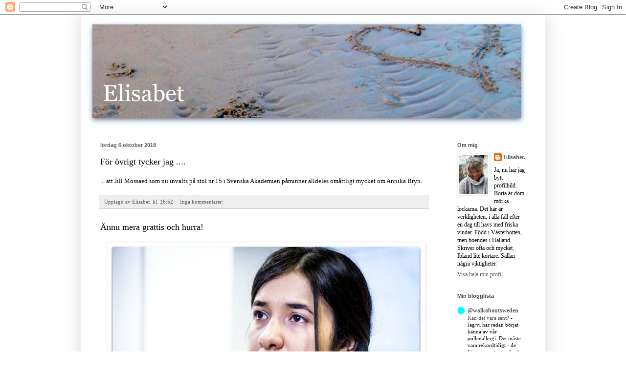

--- FILE ---
content_type: text/html; charset=UTF-8
request_url: https://cikoriatva.blogspot.com/2018_09_30_archive.html
body_size: 51547
content:
<!DOCTYPE html>
<html class='v2' dir='ltr' lang='sv'>
<head>
<link href='https://www.blogger.com/static/v1/widgets/335934321-css_bundle_v2.css' rel='stylesheet' type='text/css'/>
<meta content='width=1100' name='viewport'/>
<meta content='text/html; charset=UTF-8' http-equiv='Content-Type'/>
<meta content='blogger' name='generator'/>
<link href='https://cikoriatva.blogspot.com/favicon.ico' rel='icon' type='image/x-icon'/>
<link href='http://cikoriatva.blogspot.com/2018_09_30_archive.html' rel='canonical'/>
<link rel="alternate" type="application/atom+xml" title="Elisabet - Atom" href="https://cikoriatva.blogspot.com/feeds/posts/default" />
<link rel="alternate" type="application/rss+xml" title="Elisabet - RSS" href="https://cikoriatva.blogspot.com/feeds/posts/default?alt=rss" />
<link rel="service.post" type="application/atom+xml" title="Elisabet - Atom" href="https://www.blogger.com/feeds/8229004785122965723/posts/default" />
<!--Can't find substitution for tag [blog.ieCssRetrofitLinks]-->
<meta content='http://cikoriatva.blogspot.com/2018_09_30_archive.html' property='og:url'/>
<meta content='Elisabet' property='og:title'/>
<meta content='' property='og:description'/>
<title>Elisabet: 2018-09-30 - 2018-10-07</title>
<style id='page-skin-1' type='text/css'><!--
/*
-----------------------------------------------
Blogger Template Style
Name:     Simple
Designer: Blogger
URL:      www.blogger.com
----------------------------------------------- */
/* Content
----------------------------------------------- */
body {
font: normal normal 12px Georgia, Utopia, 'Palatino Linotype', Palatino, serif;
color: #000000;
background: #ffffff none repeat scroll top left;
padding: 0 40px 40px 40px;
}
html body .region-inner {
min-width: 0;
max-width: 100%;
width: auto;
}
h2 {
font-size: 22px;
}
a:link {
text-decoration:none;
color: #5b5b5b;
}
a:visited {
text-decoration:none;
color: #888888;
}
a:hover {
text-decoration:underline;
color: #191919;
}
.body-fauxcolumn-outer .fauxcolumn-inner {
background: transparent none repeat scroll top left;
_background-image: none;
}
.body-fauxcolumn-outer .cap-top {
position: absolute;
z-index: 1;
height: 400px;
width: 100%;
}
.body-fauxcolumn-outer .cap-top .cap-left {
width: 100%;
background: transparent none repeat-x scroll top left;
_background-image: none;
}
.content-outer {
-moz-box-shadow: 0 0 40px rgba(0, 0, 0, .15);
-webkit-box-shadow: 0 0 5px rgba(0, 0, 0, .15);
-goog-ms-box-shadow: 0 0 10px #333333;
box-shadow: 0 0 40px rgba(0, 0, 0, .15);
margin-bottom: 1px;
}
.content-inner {
padding: 10px 10px;
}
.content-inner {
background-color: #ffffff;
}
/* Header
----------------------------------------------- */
.header-outer {
background: #ffffff none repeat-x scroll 0 -400px;
_background-image: none;
}
.Header h1 {
font: normal normal 36px Arial, Tahoma, Helvetica, FreeSans, sans-serif;
color: #bad680;
text-shadow: -1px -1px 1px rgba(0, 0, 0, .2);
}
.Header h1 a {
color: #bad680;
}
.Header .description {
font-size: 140%;
color: #5b5b5b;
}
.header-inner .Header .titlewrapper {
padding: 22px 30px;
}
.header-inner .Header .descriptionwrapper {
padding: 0 30px;
}
/* Tabs
----------------------------------------------- */
.tabs-inner .section:first-child {
border-top: 1px solid #ffffff;
}
.tabs-inner .section:first-child ul {
margin-top: -1px;
border-top: 1px solid #ffffff;
border-left: 0 solid #ffffff;
border-right: 0 solid #ffffff;
}
.tabs-inner .widget ul {
background: #f5f5f5 url(https://resources.blogblog.com/blogblog/data/1kt/simple/gradients_light.png) repeat-x scroll 0 -800px;
_background-image: none;
border-bottom: 1px solid #ffffff;
margin-top: 0;
margin-left: -30px;
margin-right: -30px;
}
.tabs-inner .widget li a {
display: inline-block;
padding: .6em 1em;
font: normal normal 14px Georgia, Utopia, 'Palatino Linotype', Palatino, serif;;
color: #dd66bb;
border-left: 1px solid #ffffff;
border-right: 1px solid #ffffff;
}
.tabs-inner .widget li:first-child a {
border-left: none;
}
.tabs-inner .widget li.selected a, .tabs-inner .widget li a:hover {
color: #000000;
background-color: #eeeeee;
text-decoration: none;
}
/* Columns
----------------------------------------------- */
.main-outer {
border-top: 0 solid #ffffff;
}
.fauxcolumn-left-outer .fauxcolumn-inner {
border-right: 1px solid #ffffff;
}
.fauxcolumn-right-outer .fauxcolumn-inner {
border-left: 1px solid #ffffff;
}
/* Headings
----------------------------------------------- */
div.widget > h2,
div.widget h2.title {
margin: 0 0 1em 0;
font: normal bold 11px Arial, Tahoma, Helvetica, FreeSans, sans-serif;
color: #3d3d3d;
}
/* Widgets
----------------------------------------------- */
.widget .zippy {
color: #5b5b5b;
text-shadow: 2px 2px 1px rgba(0, 0, 0, .1);
}
.widget .popular-posts ul {
list-style: none;
}
/* Posts
----------------------------------------------- */
h2.date-header {
font: normal bold 11px Arial, Tahoma, Helvetica, FreeSans, sans-serif;
}
.date-header span {
background-color: #ffffff;
color: #5b5b5b;
padding: inherit;
letter-spacing: inherit;
margin: inherit;
}
.main-inner {
padding-top: 30px;
padding-bottom: 30px;
}
.main-inner .column-center-inner {
padding: 0 15px;
}
.main-inner .column-center-inner .section {
margin: 0 15px;
}
.post {
margin: 0 0 25px 0;
}
h3.post-title, .comments h4 {
font: normal normal 24px Georgia, Utopia, 'Palatino Linotype', Palatino, serif;
margin: .75em 0 0;
}
.post-body {
font-size: 110%;
line-height: 1.4;
position: relative;
}
.post-body img, .post-body .tr-caption-container, .Profile img, .Image img,
.BlogList .item-thumbnail img {
padding: 2px;
background: #ffffff;
border: 1px solid #f5f5f5;
-moz-box-shadow: 1px 1px 5px rgba(0, 0, 0, .1);
-webkit-box-shadow: 1px 1px 5px rgba(0, 0, 0, .1);
box-shadow: 1px 1px 5px rgba(0, 0, 0, .1);
}
.post-body img, .post-body .tr-caption-container {
padding: 5px;
}
.post-body .tr-caption-container {
color: #080808;
}
.post-body .tr-caption-container img {
padding: 0;
background: transparent;
border: none;
-moz-box-shadow: 0 0 0 rgba(0, 0, 0, .1);
-webkit-box-shadow: 0 0 0 rgba(0, 0, 0, .1);
box-shadow: 0 0 0 rgba(0, 0, 0, .1);
}
.post-header {
margin: 0 0 1.5em;
line-height: 1.6;
font-size: 90%;
}
.post-footer {
margin: 20px -2px 0;
padding: 5px 10px;
color: #5b5b5b;
background-color: #eeeeee;
border-bottom: 1px solid #cccccc;
line-height: 1.6;
font-size: 90%;
}
#comments .comment-author {
padding-top: 1.5em;
border-top: 1px solid #ffffff;
background-position: 0 1.5em;
}
#comments .comment-author:first-child {
padding-top: 0;
border-top: none;
}
.avatar-image-container {
margin: .2em 0 0;
}
#comments .avatar-image-container img {
border: 1px solid #f5f5f5;
}
/* Comments
----------------------------------------------- */
.comments .comments-content .icon.blog-author {
background-repeat: no-repeat;
background-image: url([data-uri]);
}
.comments .comments-content .loadmore a {
border-top: 1px solid #5b5b5b;
border-bottom: 1px solid #5b5b5b;
}
.comments .comment-thread.inline-thread {
background-color: #eeeeee;
}
.comments .continue {
border-top: 2px solid #5b5b5b;
}
/* Accents
---------------------------------------------- */
.section-columns td.columns-cell {
border-left: 1px solid #ffffff;
}
.blog-pager {
background: transparent none no-repeat scroll top center;
}
.blog-pager-older-link, .home-link,
.blog-pager-newer-link {
background-color: #ffffff;
padding: 5px;
}
.footer-outer {
border-top: 0 dashed #bbbbbb;
}
/* Mobile
----------------------------------------------- */
body.mobile  {
background-size: auto;
}
.mobile .body-fauxcolumn-outer {
background: transparent none repeat scroll top left;
}
.mobile .body-fauxcolumn-outer .cap-top {
background-size: 100% auto;
}
.mobile .content-outer {
-webkit-box-shadow: 0 0 3px rgba(0, 0, 0, .15);
box-shadow: 0 0 3px rgba(0, 0, 0, .15);
}
.mobile .tabs-inner .widget ul {
margin-left: 0;
margin-right: 0;
}
.mobile .post {
margin: 0;
}
.mobile .main-inner .column-center-inner .section {
margin: 0;
}
.mobile .date-header span {
padding: 0.1em 10px;
margin: 0 -10px;
}
.mobile h3.post-title {
margin: 0;
}
.mobile .blog-pager {
background: transparent none no-repeat scroll top center;
}
.mobile .footer-outer {
border-top: none;
}
.mobile .main-inner, .mobile .footer-inner {
background-color: #ffffff;
}
.mobile-index-contents {
color: #000000;
}
.mobile-link-button {
background-color: #5b5b5b;
}
.mobile-link-button a:link, .mobile-link-button a:visited {
color: #ffffff;
}
.mobile .tabs-inner .section:first-child {
border-top: none;
}
.mobile .tabs-inner .PageList .widget-content {
background-color: #eeeeee;
color: #000000;
border-top: 1px solid #ffffff;
border-bottom: 1px solid #ffffff;
}
.mobile .tabs-inner .PageList .widget-content .pagelist-arrow {
border-left: 1px solid #ffffff;
}

--></style>
<style id='template-skin-1' type='text/css'><!--
body {
min-width: 950px;
}
.content-outer, .content-fauxcolumn-outer, .region-inner {
min-width: 950px;
max-width: 950px;
_width: 950px;
}
.main-inner .columns {
padding-left: 0px;
padding-right: 200px;
}
.main-inner .fauxcolumn-center-outer {
left: 0px;
right: 200px;
/* IE6 does not respect left and right together */
_width: expression(this.parentNode.offsetWidth -
parseInt("0px") -
parseInt("200px") + 'px');
}
.main-inner .fauxcolumn-left-outer {
width: 0px;
}
.main-inner .fauxcolumn-right-outer {
width: 200px;
}
.main-inner .column-left-outer {
width: 0px;
right: 100%;
margin-left: -0px;
}
.main-inner .column-right-outer {
width: 200px;
margin-right: -200px;
}
#layout {
min-width: 0;
}
#layout .content-outer {
min-width: 0;
width: 800px;
}
#layout .region-inner {
min-width: 0;
width: auto;
}
body#layout div.add_widget {
padding: 8px;
}
body#layout div.add_widget a {
margin-left: 32px;
}
--></style>
<link href='https://www.blogger.com/dyn-css/authorization.css?targetBlogID=8229004785122965723&amp;zx=f09cc457-10c6-4fad-bb45-8ed200485d39' media='none' onload='if(media!=&#39;all&#39;)media=&#39;all&#39;' rel='stylesheet'/><noscript><link href='https://www.blogger.com/dyn-css/authorization.css?targetBlogID=8229004785122965723&amp;zx=f09cc457-10c6-4fad-bb45-8ed200485d39' rel='stylesheet'/></noscript>
<meta name='google-adsense-platform-account' content='ca-host-pub-1556223355139109'/>
<meta name='google-adsense-platform-domain' content='blogspot.com'/>

</head>
<body class='loading variant-pale'>
<div class='navbar section' id='navbar' name='Navbar'><div class='widget Navbar' data-version='1' id='Navbar1'><script type="text/javascript">
    function setAttributeOnload(object, attribute, val) {
      if(window.addEventListener) {
        window.addEventListener('load',
          function(){ object[attribute] = val; }, false);
      } else {
        window.attachEvent('onload', function(){ object[attribute] = val; });
      }
    }
  </script>
<div id="navbar-iframe-container"></div>
<script type="text/javascript" src="https://apis.google.com/js/platform.js"></script>
<script type="text/javascript">
      gapi.load("gapi.iframes:gapi.iframes.style.bubble", function() {
        if (gapi.iframes && gapi.iframes.getContext) {
          gapi.iframes.getContext().openChild({
              url: 'https://www.blogger.com/navbar/8229004785122965723?origin\x3dhttps://cikoriatva.blogspot.com',
              where: document.getElementById("navbar-iframe-container"),
              id: "navbar-iframe"
          });
        }
      });
    </script><script type="text/javascript">
(function() {
var script = document.createElement('script');
script.type = 'text/javascript';
script.src = '//pagead2.googlesyndication.com/pagead/js/google_top_exp.js';
var head = document.getElementsByTagName('head')[0];
if (head) {
head.appendChild(script);
}})();
</script>
</div></div>
<div class='body-fauxcolumns'>
<div class='fauxcolumn-outer body-fauxcolumn-outer'>
<div class='cap-top'>
<div class='cap-left'></div>
<div class='cap-right'></div>
</div>
<div class='fauxborder-left'>
<div class='fauxborder-right'></div>
<div class='fauxcolumn-inner'>
</div>
</div>
<div class='cap-bottom'>
<div class='cap-left'></div>
<div class='cap-right'></div>
</div>
</div>
</div>
<div class='content'>
<div class='content-fauxcolumns'>
<div class='fauxcolumn-outer content-fauxcolumn-outer'>
<div class='cap-top'>
<div class='cap-left'></div>
<div class='cap-right'></div>
</div>
<div class='fauxborder-left'>
<div class='fauxborder-right'></div>
<div class='fauxcolumn-inner'>
</div>
</div>
<div class='cap-bottom'>
<div class='cap-left'></div>
<div class='cap-right'></div>
</div>
</div>
</div>
<div class='content-outer'>
<div class='content-cap-top cap-top'>
<div class='cap-left'></div>
<div class='cap-right'></div>
</div>
<div class='fauxborder-left content-fauxborder-left'>
<div class='fauxborder-right content-fauxborder-right'></div>
<div class='content-inner'>
<header>
<div class='header-outer'>
<div class='header-cap-top cap-top'>
<div class='cap-left'></div>
<div class='cap-right'></div>
</div>
<div class='fauxborder-left header-fauxborder-left'>
<div class='fauxborder-right header-fauxborder-right'></div>
<div class='region-inner header-inner'>
<div class='header section' id='header' name='Rubrik'><div class='widget Header' data-version='1' id='Header1'>
<div id='header-inner'>
<a href='https://cikoriatva.blogspot.com/' style='display: block'>
<img alt='<br><br><br><br>Elisabet' height='220px; ' id='Header1_headerimg' src='https://blogger.googleusercontent.com/img/b/R29vZ2xl/AVvXsEgj2owM84SkIchlVIuY1rFiD0j3j5GAhBA2Adif6qedBZBx85eUyFowBRZl7xehAGa-l2OHniAykCc8FBZvO9Sc78l841v5nKfnTHcMm9E6VVT0r4T0tkwh2duq6CvaJoMchPq9JoCdnCy0/s1600/ahj%25C3%25A4rta5.jpg' style='display: block' width='905px; '/>
</a>
</div>
</div></div>
</div>
</div>
<div class='header-cap-bottom cap-bottom'>
<div class='cap-left'></div>
<div class='cap-right'></div>
</div>
</div>
</header>
<div class='tabs-outer'>
<div class='tabs-cap-top cap-top'>
<div class='cap-left'></div>
<div class='cap-right'></div>
</div>
<div class='fauxborder-left tabs-fauxborder-left'>
<div class='fauxborder-right tabs-fauxborder-right'></div>
<div class='region-inner tabs-inner'>
<div class='tabs no-items section' id='crosscol' name='Alla kolumner'></div>
<div class='tabs no-items section' id='crosscol-overflow' name='Cross-Column 2'></div>
</div>
</div>
<div class='tabs-cap-bottom cap-bottom'>
<div class='cap-left'></div>
<div class='cap-right'></div>
</div>
</div>
<div class='main-outer'>
<div class='main-cap-top cap-top'>
<div class='cap-left'></div>
<div class='cap-right'></div>
</div>
<div class='fauxborder-left main-fauxborder-left'>
<div class='fauxborder-right main-fauxborder-right'></div>
<div class='region-inner main-inner'>
<div class='columns fauxcolumns'>
<div class='fauxcolumn-outer fauxcolumn-center-outer'>
<div class='cap-top'>
<div class='cap-left'></div>
<div class='cap-right'></div>
</div>
<div class='fauxborder-left'>
<div class='fauxborder-right'></div>
<div class='fauxcolumn-inner'>
</div>
</div>
<div class='cap-bottom'>
<div class='cap-left'></div>
<div class='cap-right'></div>
</div>
</div>
<div class='fauxcolumn-outer fauxcolumn-left-outer'>
<div class='cap-top'>
<div class='cap-left'></div>
<div class='cap-right'></div>
</div>
<div class='fauxborder-left'>
<div class='fauxborder-right'></div>
<div class='fauxcolumn-inner'>
</div>
</div>
<div class='cap-bottom'>
<div class='cap-left'></div>
<div class='cap-right'></div>
</div>
</div>
<div class='fauxcolumn-outer fauxcolumn-right-outer'>
<div class='cap-top'>
<div class='cap-left'></div>
<div class='cap-right'></div>
</div>
<div class='fauxborder-left'>
<div class='fauxborder-right'></div>
<div class='fauxcolumn-inner'>
</div>
</div>
<div class='cap-bottom'>
<div class='cap-left'></div>
<div class='cap-right'></div>
</div>
</div>
<!-- corrects IE6 width calculation -->
<div class='columns-inner'>
<div class='column-center-outer'>
<div class='column-center-inner'>
<div class='main section' id='main' name='Huvudsektion'><div class='widget Blog' data-version='1' id='Blog1'>
<div class='blog-posts hfeed'>

          <div class="date-outer">
        
<h2 class='date-header'><span>lördag 6 oktober 2018</span></h2>

          <div class="date-posts">
        
<div class='post-outer'>
<div class='post hentry uncustomized-post-template' itemprop='blogPost' itemscope='itemscope' itemtype='http://schema.org/BlogPosting'>
<meta content='8229004785122965723' itemprop='blogId'/>
<meta content='6844244695220292525' itemprop='postId'/>
<a name='6844244695220292525'></a>
<div class='post-header'>
<div class='post-header-line-1'></div>
</div>
<div class='post-body entry-content' id='post-body-6844244695220292525' itemprop='description articleBody'>
<span style="font-size: large;">För övrigt tycker jag ....</span><br />
<br />
... att Jill Mossaed som nu invalts på stol nr 15 i Svenska Akademien påminner alldeles omåttligt mycket om Annika Bryn.
<div style='clear: both;'></div>
</div>
<div class='post-footer'>
<div class='post-footer-line post-footer-line-1'>
<span class='post-author vcard'>
Upplagd av
<span class='fn' itemprop='author' itemscope='itemscope' itemtype='http://schema.org/Person'>
<meta content='https://www.blogger.com/profile/12021265144467480328' itemprop='url'/>
<a class='g-profile' href='https://www.blogger.com/profile/12021265144467480328' rel='author' title='author profile'>
<span itemprop='name'>Elisabet.</span>
</a>
</span>
</span>
<span class='post-timestamp'>
kl.
<meta content='http://cikoriatva.blogspot.com/2018/10/for-ovrigt-tycker-jag.html' itemprop='url'/>
<a class='timestamp-link' href='https://cikoriatva.blogspot.com/2018/10/for-ovrigt-tycker-jag.html' rel='bookmark' title='permanent link'><abbr class='published' itemprop='datePublished' title='2018-10-06T16:52:00+02:00'>16:52</abbr></a>
</span>
<span class='post-comment-link'>
<a class='comment-link' href='https://www.blogger.com/comment/fullpage/post/8229004785122965723/6844244695220292525' onclick='javascript:window.open(this.href, "bloggerPopup", "toolbar=0,location=0,statusbar=1,menubar=0,scrollbars=yes,width=640,height=500"); return false;'>
Inga kommentarer:
  </a>
</span>
<span class='post-icons'>
<span class='item-control blog-admin pid-1490709229'>
<a href='https://www.blogger.com/post-edit.g?blogID=8229004785122965723&postID=6844244695220292525&from=pencil' title='Redigera inlägg'>
<img alt='' class='icon-action' height='18' src='https://resources.blogblog.com/img/icon18_edit_allbkg.gif' width='18'/>
</a>
</span>
</span>
<div class='post-share-buttons goog-inline-block'>
</div>
</div>
<div class='post-footer-line post-footer-line-2'>
<span class='post-labels'>
</span>
</div>
<div class='post-footer-line post-footer-line-3'>
<span class='post-location'>
</span>
</div>
</div>
</div>
</div>
<div class='post-outer'>
<div class='post hentry uncustomized-post-template' itemprop='blogPost' itemscope='itemscope' itemtype='http://schema.org/BlogPosting'>
<meta content='https://blogger.googleusercontent.com/img/b/R29vZ2xl/AVvXsEiBmAiGrZrWeZwC9BCBgZ-7CVXWd4d3z8s3dZvVZB_TikgNJVpLoDjSHyIOB7zvkaiMr9O0aX-xioUUVWnvG-3fO2Z0irCc1TOHRBT0EMV1w__SGkXXPLNDd2s8csZA7DBb6D6MEhfToiq0/s640/96c0f682-76c3-40f5-8434-300d604d4888.jpg' itemprop='image_url'/>
<meta content='8229004785122965723' itemprop='blogId'/>
<meta content='3460482280495665515' itemprop='postId'/>
<a name='3460482280495665515'></a>
<div class='post-header'>
<div class='post-header-line-1'></div>
</div>
<div class='post-body entry-content' id='post-body-3460482280495665515' itemprop='description articleBody'>
<span style="font-size: large;">Ännu mera grattis och hurra!&nbsp;</span><br />
<br />
<div class="separator" style="clear: both; text-align: center;">
</div>
<div class="separator" style="clear: both; text-align: left;">
<a href="https://blogger.googleusercontent.com/img/b/R29vZ2xl/AVvXsEiBmAiGrZrWeZwC9BCBgZ-7CVXWd4d3z8s3dZvVZB_TikgNJVpLoDjSHyIOB7zvkaiMr9O0aX-xioUUVWnvG-3fO2Z0irCc1TOHRBT0EMV1w__SGkXXPLNDd2s8csZA7DBb6D6MEhfToiq0/s1600/96c0f682-76c3-40f5-8434-300d604d4888.jpg" imageanchor="1" style="margin-left: 1em; margin-right: 1em;"><img border="0" data-original-height="618" data-original-width="918" height="428" src="https://blogger.googleusercontent.com/img/b/R29vZ2xl/AVvXsEiBmAiGrZrWeZwC9BCBgZ-7CVXWd4d3z8s3dZvVZB_TikgNJVpLoDjSHyIOB7zvkaiMr9O0aX-xioUUVWnvG-3fO2Z0irCc1TOHRBT0EMV1w__SGkXXPLNDd2s8csZA7DBb6D6MEhfToiq0/s640/96c0f682-76c3-40f5-8434-300d604d4888.jpg" width="640" /></a></div>
<br />
Sällan har jag blivit så genuint glad när det gäller valet av fredspristagare, som jag blev igår!<br />
Först Nadia Murad.<br />
Nadia som kidnappades av IS-krigare och hölls som fånge, torterades och utsattes för våldtäkter, ja, hölls som sexslav. (Sex av hennes bröder/styvbröder dödades dessutom av IS-män!)<br />
Det finns hur många artiklar som helst som berättar om hennes arbete; jag kopierar rakt av några rader från Wikipedia.<br />
<div style="background-color: white; color: #222222; font-family: sans-serif; font-size: 14px; line-height: inherit; margin-bottom: 0.5em; margin-top: 0.5em;">
"Den 16 december 2015 informerade Murad för första gången&nbsp;<a href="https://sv.wikipedia.org/wiki/FN:s_s%C3%A4kerhetsr%C3%A5d" style="background: none; color: #0b0080; text-decoration-line: none;" title="FN:s säkerhetsråd">FN:s säkerhetsråd</a>&nbsp;om människohandel och konflikter och presenterade Nadias Initiativ. Som en del av sin roll som ambassadör deltar Murad i globala och lokala initiativ för att öka medvetenheten om&nbsp;<a href="https://sv.wikipedia.org/wiki/M%C3%A4nniskohandel" style="background: none; color: #0b0080; text-decoration-line: none;" title="Människohandel">människohandel</a>&nbsp;och flyktingar. Hon möter flyktingar och grupper av överlevande för att lyssna på vittnesmål från offer för människohandel och&nbsp;<a href="https://sv.wikipedia.org/wiki/Folkmord" style="background: none; color: #0b0080; text-decoration-line: none;" title="Folkmord">folkmord</a>.</div>
<div style="background-color: white; color: #222222; font-family: sans-serif; font-size: 14px; line-height: inherit; margin-bottom: 0.5em; margin-top: 0.5em;">
I september 2016 talade advokat&nbsp;<a href="https://sv.wikipedia.org/wiki/Amal_Clooney" style="background: none; color: #0b0080; text-decoration-line: none;" title="Amal Clooney">Amal Clooney</a>&nbsp;inför FN:s drog- och brottsbekämpningsbyrå (<a class="mw-redirect" href="https://sv.wikipedia.org/wiki/UNODC" style="background: none; color: #0b0080; text-decoration-line: none;" title="UNODC">UNODC</a>) för att diskutera sitt beslut i juni 2016 om att representera Murad som sin klient i rättsliga åtgärder mot IS:s befälhavare. Clooney betecknar folkmord, våldtäkt och människohandel som en&nbsp;<i>"byråkratisk ondska i industriell skala"</i>&nbsp;av IS. Hon beskriver också en slavmarknad som finns både online på&nbsp;<a href="https://sv.wikipedia.org/wiki/Facebook" style="background: none; color: #0b0080; text-decoration-line: none;" title="Facebook">Facebook</a>&nbsp;och i mellanöstern, som är fortsatt aktiv (2016). Murad har fått allvarliga hot riktade mot sig och sin säkerhet på grund av sitt arbete."</div>
<br />
<div class="separator" style="clear: both; text-align: left;">
<a href="https://blogger.googleusercontent.com/img/b/R29vZ2xl/AVvXsEh0F7CDmDXGZjv8Rv2oahetOqeLKvSr09264OD4KlwZPYBGOVAIvBk-fX90g5z9xCEvIzDbCXNhgoSD_9nJX3l53VB0xtyBhFtmx-9hROyc4xJLeUmHBRPM5n7eT0HUYwgLHXGgfsUZo8pL/s1600/06f83f48-96f5-4bef-a0cc-f85eafc0dcea.jpg" imageanchor="1" style="margin-left: 1em; margin-right: 1em;"><img border="0" data-original-height="622" data-original-width="922" height="430" src="https://blogger.googleusercontent.com/img/b/R29vZ2xl/AVvXsEh0F7CDmDXGZjv8Rv2oahetOqeLKvSr09264OD4KlwZPYBGOVAIvBk-fX90g5z9xCEvIzDbCXNhgoSD_9nJX3l53VB0xtyBhFtmx-9hROyc4xJLeUmHBRPM5n7eT0HUYwgLHXGgfsUZo8pL/s640/06f83f48-96f5-4bef-a0cc-f85eafc0dcea.jpg" width="640" /></a></div>
<br />
Och så läkaren <b><span style="color: #0b5394;"><a href="https://www.aftonbladet.se/nyheter/a/8w8nEG/ingen-fortjanar-priset-mer-an-denis-mukwege">Denis Mukwege</a></span></b>; denne man som hjälper (opererar) kvinnor som blivit våldtagna och fått sina underliv sargade .., ja, vilka hjältar dessa pristagare är, dessutom hotade till livet av människor som tycker att det bästa vore om såväl doktor Mukwege som Nadia Murad höll tyst.<br />
<br />
Vilket utsökt bra val av den norska nobelkommittén!<br />
<br />
Sist av allt grattis till alla er som heter Jenny!<br />
Sportiga Jenny är en av dem.<br />
<br />
<div style='clear: both;'></div>
</div>
<div class='post-footer'>
<div class='post-footer-line post-footer-line-1'>
<span class='post-author vcard'>
Upplagd av
<span class='fn' itemprop='author' itemscope='itemscope' itemtype='http://schema.org/Person'>
<meta content='https://www.blogger.com/profile/12021265144467480328' itemprop='url'/>
<a class='g-profile' href='https://www.blogger.com/profile/12021265144467480328' rel='author' title='author profile'>
<span itemprop='name'>Elisabet.</span>
</a>
</span>
</span>
<span class='post-timestamp'>
kl.
<meta content='http://cikoriatva.blogspot.com/2018/10/annu-mera-grattis-och-hurra-sallan-har.html' itemprop='url'/>
<a class='timestamp-link' href='https://cikoriatva.blogspot.com/2018/10/annu-mera-grattis-och-hurra-sallan-har.html' rel='bookmark' title='permanent link'><abbr class='published' itemprop='datePublished' title='2018-10-06T10:30:00+02:00'>10:30</abbr></a>
</span>
<span class='post-comment-link'>
<a class='comment-link' href='https://www.blogger.com/comment/fullpage/post/8229004785122965723/3460482280495665515' onclick='javascript:window.open(this.href, "bloggerPopup", "toolbar=0,location=0,statusbar=1,menubar=0,scrollbars=yes,width=640,height=500"); return false;'>
3 kommentarer:
  </a>
</span>
<span class='post-icons'>
<span class='item-control blog-admin pid-1490709229'>
<a href='https://www.blogger.com/post-edit.g?blogID=8229004785122965723&postID=3460482280495665515&from=pencil' title='Redigera inlägg'>
<img alt='' class='icon-action' height='18' src='https://resources.blogblog.com/img/icon18_edit_allbkg.gif' width='18'/>
</a>
</span>
</span>
<div class='post-share-buttons goog-inline-block'>
</div>
</div>
<div class='post-footer-line post-footer-line-2'>
<span class='post-labels'>
</span>
</div>
<div class='post-footer-line post-footer-line-3'>
<span class='post-location'>
</span>
</div>
</div>
</div>
</div>
<div class='post-outer'>
<div class='post hentry uncustomized-post-template' itemprop='blogPost' itemscope='itemscope' itemtype='http://schema.org/BlogPosting'>
<meta content='https://blogger.googleusercontent.com/img/b/R29vZ2xl/AVvXsEh2Gt9kmbQmCThf2juze1olW4FDLlWzg0F2YCeRKqamhxKfbzRq4dhYgKsGqsRCLdzfY8Qmo6ACsr5iQozkHqGyZ1ciuETn5yQU3Ds4GTapE9Bx6N9y-x7D39SH6wwfrCRe_KbUWpR2ImfV/s400/43246111_10155873271943595_7583577227166482432_n.jpg' itemprop='image_url'/>
<meta content='8229004785122965723' itemprop='blogId'/>
<meta content='2641031744713276458' itemprop='postId'/>
<a name='2641031744713276458'></a>
<div class='post-header'>
<div class='post-header-line-1'></div>
</div>
<div class='post-body entry-content' id='post-body-2641031744713276458' itemprop='description articleBody'>
<span style="font-size: large;">Dagens grattis ....</span><br />
<br />
<div class="separator" style="clear: both; text-align: left;">
<a href="https://blogger.googleusercontent.com/img/b/R29vZ2xl/AVvXsEh2Gt9kmbQmCThf2juze1olW4FDLlWzg0F2YCeRKqamhxKfbzRq4dhYgKsGqsRCLdzfY8Qmo6ACsr5iQozkHqGyZ1ciuETn5yQU3Ds4GTapE9Bx6N9y-x7D39SH6wwfrCRe_KbUWpR2ImfV/s1600/43246111_10155873271943595_7583577227166482432_n.jpg" imageanchor="1" style="margin-left: 1em; margin-right: 1em;"><img border="0" data-original-height="816" data-original-width="815" height="400" src="https://blogger.googleusercontent.com/img/b/R29vZ2xl/AVvXsEh2Gt9kmbQmCThf2juze1olW4FDLlWzg0F2YCeRKqamhxKfbzRq4dhYgKsGqsRCLdzfY8Qmo6ACsr5iQozkHqGyZ1ciuETn5yQU3Ds4GTapE9Bx6N9y-x7D39SH6wwfrCRe_KbUWpR2ImfV/s400/43246111_10155873271943595_7583577227166482432_n.jpg" width="398" /></a></div>
<br />
... går till Gunnar i Jämtland som tilldelats&nbsp; Krokoms kommuns kulturpris!<br />
<br />
Vilken kreativ familj ni är!<br />
Din mamma Anna .., din son Joakim och så du själv!<br />
<br />
Och pigg och glad ser du ut att vara också!<br />
<br />
(Bilden lånade jag helt sonika från din facebooksida; jag vet inte vem som tagit bilden, men ska försöka luska ut det hela).
<div style='clear: both;'></div>
</div>
<div class='post-footer'>
<div class='post-footer-line post-footer-line-1'>
<span class='post-author vcard'>
Upplagd av
<span class='fn' itemprop='author' itemscope='itemscope' itemtype='http://schema.org/Person'>
<meta content='https://www.blogger.com/profile/12021265144467480328' itemprop='url'/>
<a class='g-profile' href='https://www.blogger.com/profile/12021265144467480328' rel='author' title='author profile'>
<span itemprop='name'>Elisabet.</span>
</a>
</span>
</span>
<span class='post-timestamp'>
kl.
<meta content='http://cikoriatva.blogspot.com/2018/10/dagens-grattis.html' itemprop='url'/>
<a class='timestamp-link' href='https://cikoriatva.blogspot.com/2018/10/dagens-grattis.html' rel='bookmark' title='permanent link'><abbr class='published' itemprop='datePublished' title='2018-10-06T10:14:00+02:00'>10:14</abbr></a>
</span>
<span class='post-comment-link'>
<a class='comment-link' href='https://www.blogger.com/comment/fullpage/post/8229004785122965723/2641031744713276458' onclick='javascript:window.open(this.href, "bloggerPopup", "toolbar=0,location=0,statusbar=1,menubar=0,scrollbars=yes,width=640,height=500"); return false;'>
2 kommentarer:
  </a>
</span>
<span class='post-icons'>
<span class='item-control blog-admin pid-1490709229'>
<a href='https://www.blogger.com/post-edit.g?blogID=8229004785122965723&postID=2641031744713276458&from=pencil' title='Redigera inlägg'>
<img alt='' class='icon-action' height='18' src='https://resources.blogblog.com/img/icon18_edit_allbkg.gif' width='18'/>
</a>
</span>
</span>
<div class='post-share-buttons goog-inline-block'>
</div>
</div>
<div class='post-footer-line post-footer-line-2'>
<span class='post-labels'>
</span>
</div>
<div class='post-footer-line post-footer-line-3'>
<span class='post-location'>
</span>
</div>
</div>
</div>
</div>
<div class='post-outer'>
<div class='post hentry uncustomized-post-template' itemprop='blogPost' itemscope='itemscope' itemtype='http://schema.org/BlogPosting'>
<meta content='https://blogger.googleusercontent.com/img/b/R29vZ2xl/AVvXsEjYhkHRzf_SCSPD6c-OUsW3EvDVKIKEa_C2UIeQxHNwRlr9bPttLNglWkN7mioJfdk4ALTSRAoSHIW5FJ664mC4zuTPDLO99t6zUEGYW4glCnCYNFVuV7HGlUZryL2VU1bYVvayVAYNC9-2/s640/s%25C3%25B6ndagmorgonmoln.jpg' itemprop='image_url'/>
<meta content='8229004785122965723' itemprop='blogId'/>
<meta content='639243988670732680' itemprop='postId'/>
<a name='639243988670732680'></a>
<div class='post-header'>
<div class='post-header-line-1'></div>
</div>
<div class='post-body entry-content' id='post-body-639243988670732680' itemprop='description articleBody'>
<span style="font-size: large;">Dagens fönster ..</span>.<br />
<br />
<div class="separator" style="clear: both; text-align: center;">
<a href="https://blogger.googleusercontent.com/img/b/R29vZ2xl/AVvXsEjYhkHRzf_SCSPD6c-OUsW3EvDVKIKEa_C2UIeQxHNwRlr9bPttLNglWkN7mioJfdk4ALTSRAoSHIW5FJ664mC4zuTPDLO99t6zUEGYW4glCnCYNFVuV7HGlUZryL2VU1bYVvayVAYNC9-2/s1600/s%25C3%25B6ndagmorgonmoln.jpg" imageanchor="1" style="margin-left: 1em; margin-right: 1em;"><img border="0" data-original-height="632" data-original-width="828" height="488" src="https://blogger.googleusercontent.com/img/b/R29vZ2xl/AVvXsEjYhkHRzf_SCSPD6c-OUsW3EvDVKIKEa_C2UIeQxHNwRlr9bPttLNglWkN7mioJfdk4ALTSRAoSHIW5FJ664mC4zuTPDLO99t6zUEGYW4glCnCYNFVuV7HGlUZryL2VU1bYVvayVAYNC9-2/s640/s%25C3%25B6ndagmorgonmoln.jpg" width="640" /></a></div>
<br />
.... finns på Regementsgatan i Ystad och det var fönstret i huset på samma sida som där jag bodde; ovanför second-hand-affären där Maggan styrde och ställde. Ja, det var ju hennes butik.
<div style='clear: both;'></div>
</div>
<div class='post-footer'>
<div class='post-footer-line post-footer-line-1'>
<span class='post-author vcard'>
Upplagd av
<span class='fn' itemprop='author' itemscope='itemscope' itemtype='http://schema.org/Person'>
<meta content='https://www.blogger.com/profile/12021265144467480328' itemprop='url'/>
<a class='g-profile' href='https://www.blogger.com/profile/12021265144467480328' rel='author' title='author profile'>
<span itemprop='name'>Elisabet.</span>
</a>
</span>
</span>
<span class='post-timestamp'>
kl.
<meta content='http://cikoriatva.blogspot.com/2018/10/dagens-fonster_6.html' itemprop='url'/>
<a class='timestamp-link' href='https://cikoriatva.blogspot.com/2018/10/dagens-fonster_6.html' rel='bookmark' title='permanent link'><abbr class='published' itemprop='datePublished' title='2018-10-06T10:08:00+02:00'>10:08</abbr></a>
</span>
<span class='post-comment-link'>
<a class='comment-link' href='https://www.blogger.com/comment/fullpage/post/8229004785122965723/639243988670732680' onclick='javascript:window.open(this.href, "bloggerPopup", "toolbar=0,location=0,statusbar=1,menubar=0,scrollbars=yes,width=640,height=500"); return false;'>
Inga kommentarer:
  </a>
</span>
<span class='post-icons'>
<span class='item-control blog-admin pid-1490709229'>
<a href='https://www.blogger.com/post-edit.g?blogID=8229004785122965723&postID=639243988670732680&from=pencil' title='Redigera inlägg'>
<img alt='' class='icon-action' height='18' src='https://resources.blogblog.com/img/icon18_edit_allbkg.gif' width='18'/>
</a>
</span>
</span>
<div class='post-share-buttons goog-inline-block'>
</div>
</div>
<div class='post-footer-line post-footer-line-2'>
<span class='post-labels'>
</span>
</div>
<div class='post-footer-line post-footer-line-3'>
<span class='post-location'>
</span>
</div>
</div>
</div>
</div>

          </div></div>
        

          <div class="date-outer">
        
<h2 class='date-header'><span>fredag 5 oktober 2018</span></h2>

          <div class="date-posts">
        
<div class='post-outer'>
<div class='post hentry uncustomized-post-template' itemprop='blogPost' itemscope='itemscope' itemtype='http://schema.org/BlogPosting'>
<meta content='https://blogger.googleusercontent.com/img/b/R29vZ2xl/AVvXsEi02_a4FUUs-_rSxiwI72Ax2C4fUFZp9A-w4OyHaZALXX50NEbHK6qxbt8VBT4yg4ZRa554mDwVxTSR14fbWoROvYWqln2AsUzs0scm5fk-fyj3o2JL1bFA87cXRgfu1lTO-9H7Gdifay5S/s640/FullSizeRender+%25281%2529+%25282%2529.jpg' itemprop='image_url'/>
<meta content='8229004785122965723' itemprop='blogId'/>
<meta content='7415542652432457485' itemprop='postId'/>
<a name='7415542652432457485'></a>
<div class='post-header'>
<div class='post-header-line-1'></div>
</div>
<div class='post-body entry-content' id='post-body-7415542652432457485' itemprop='description articleBody'>
<span style="font-size: large;">Fredag i landet Halland ...</span><br />
<br />
<div class="separator" style="clear: both; text-align: center;">
<a href="https://blogger.googleusercontent.com/img/b/R29vZ2xl/AVvXsEi02_a4FUUs-_rSxiwI72Ax2C4fUFZp9A-w4OyHaZALXX50NEbHK6qxbt8VBT4yg4ZRa554mDwVxTSR14fbWoROvYWqln2AsUzs0scm5fk-fyj3o2JL1bFA87cXRgfu1lTO-9H7Gdifay5S/s1600/FullSizeRender+%25281%2529+%25282%2529.jpg" imageanchor="1" style="margin-left: 1em; margin-right: 1em;"><img border="0" data-original-height="987" data-original-width="1312" height="480" src="https://blogger.googleusercontent.com/img/b/R29vZ2xl/AVvXsEi02_a4FUUs-_rSxiwI72Ax2C4fUFZp9A-w4OyHaZALXX50NEbHK6qxbt8VBT4yg4ZRa554mDwVxTSR14fbWoROvYWqln2AsUzs0scm5fk-fyj3o2JL1bFA87cXRgfu1lTO-9H7Gdifay5S/s640/FullSizeRender+%25281%2529+%25282%2529.jpg" width="640" /></a></div>
<br />
Så här såg det ut häromdagen när harry och jag själv tog vägen genom hästhagen (hästarna har nog fått komma hem nu, där är tomt i hagen) .., men idag är det gråmulet och regnet hänger i luften.<br />
Nåja, det är inte kyligt.<br />
<br />
Ett besök på åtevinningen i Falkenberg hann vi med igår och det tar sig .., numera tycks pv inte drabbas av svår ångest när det är dags att försöka röja i garaget eller annorstädes. Källaren har han redan klarat av och igår kom han <b>självmant </b>ut från garaget (eller carporten, garaget är ännu längre in ..) bärandes på allehanda "rat" som inte längre skulle vara kvar.<br />
Det var knappt jag trodde mina ögon!<br />
<br />
<div class="separator" style="clear: both; text-align: left;">
<a href="https://blogger.googleusercontent.com/img/b/R29vZ2xl/AVvXsEgM8_nVE37Jxh2mrlYBo5IeODRi0zv4Kfd-x_TvtbCimqUlQ4O7W3DK3wCdwjM46oFGqN5Ca9z2fuDpVKMXMlhTxbfQJWprknCcB5PmebYZjVtRCVldpKyiNoNQIpvd7F9hLEMaZbAQRVgV/s1600/IMG_8435+%25281%2529.jpg" imageanchor="1" style="margin-left: 1em; margin-right: 1em;"><img border="0" data-original-height="1222" data-original-width="1228" height="636" src="https://blogger.googleusercontent.com/img/b/R29vZ2xl/AVvXsEgM8_nVE37Jxh2mrlYBo5IeODRi0zv4Kfd-x_TvtbCimqUlQ4O7W3DK3wCdwjM46oFGqN5Ca9z2fuDpVKMXMlhTxbfQJWprknCcB5PmebYZjVtRCVldpKyiNoNQIpvd7F9hLEMaZbAQRVgV/s640/IMG_8435+%25281%2529.jpg" width="640" /></a></div>
<br />
På återvinningen finns som ett berg av virke som kastats och som förmodligen går till förbränning.<br />
Oj, så han (pv) suckade vid åsynen av denne helgedom .., där hade vi haft ved till hela vinterns eldande ., men ajabaja .., man får <b>inte</b> plocka med sig, vilket ju är lite synd.<br />
En man med hästsläp stannade till så där lagom så släpvagnen skymde all utsikt från delar av stationen där <b>personal </b>finns .., ja, den mannen försåg sig i alla fall med virke som pytsades in i släpvagnen ..., och liiiite avundsjuk blev han allt, den käre herr Göransson.<br />
<br />
<div class="separator" style="clear: both; text-align: left;">
<a href="https://blogger.googleusercontent.com/img/b/R29vZ2xl/AVvXsEjxqdfdWJA9Nov8Qk9ZKMX7O9rRNnKUd7X2P7Bj6tzfeS66M0H44xNcNxGCNCXgU7ZYTF36qbNrccltK1BdonOK0hhhSefhUArcny1cv49JhLUFYZZFRFmoNzCUoEyWgf0s8RJUocy0_WXK/s1600/IMG_8436+%25281%2529+%25281%2529.jpg" imageanchor="1" style="margin-left: 1em; margin-right: 1em;"><img border="0" data-original-height="1262" data-original-width="1012" height="640" src="https://blogger.googleusercontent.com/img/b/R29vZ2xl/AVvXsEjxqdfdWJA9Nov8Qk9ZKMX7O9rRNnKUd7X2P7Bj6tzfeS66M0H44xNcNxGCNCXgU7ZYTF36qbNrccltK1BdonOK0hhhSefhUArcny1cv49JhLUFYZZFRFmoNzCUoEyWgf0s8RJUocy0_WXK/s640/IMG_8436+%25281%2529+%25281%2529.jpg" width="512" /></a></div>
<div class="separator" style="clear: both; text-align: center;">
</div>
<br />
Svängde in i Ullarp på hemvägen och köpte den finaste mangold jag någonsin hittat, plus en halva spetskål. På väg därifrån upptäckte jag - i en halmförsedd låda intill kylen - den här krabaten som sov så gott, helt obekymrad om att där var kunder i lilla, lilla butiken. Så fin! Så fin!<br />
<br />
<div class="separator" style="clear: both; text-align: center;">
<a href="https://blogger.googleusercontent.com/img/b/R29vZ2xl/AVvXsEir6GEif5VV4mLPj2BC_pBv2ilQOxUnNjqKcWix2YjtdPlwe0tUJ9TInmagjcoqQjVNlvBAKDqad1ebkl1FI0j-68z181LGKwcnx2i9HgPbWH16M8W1JC4TYCnxjkZkkIMHZDAiwN2xYZtW/s1600/IMG_8387+%25281%2529.jpg" imageanchor="1" style="margin-left: 1em; margin-right: 1em;"><img border="0" data-original-height="988" data-original-width="1310" height="482" src="https://blogger.googleusercontent.com/img/b/R29vZ2xl/AVvXsEir6GEif5VV4mLPj2BC_pBv2ilQOxUnNjqKcWix2YjtdPlwe0tUJ9TInmagjcoqQjVNlvBAKDqad1ebkl1FI0j-68z181LGKwcnx2i9HgPbWH16M8W1JC4TYCnxjkZkkIMHZDAiwN2xYZtW/s640/IMG_8387+%25281%2529.jpg" width="640" /></a></div>
<br />
Annat?<br />
Ja, här är Britt och Eckes hus, sett från när man kommer längs lilla stigen, den där man har bäcken på sin vänstra sida om man kommer från havet till.<br />
Genom den grinden brukade Nelly skutta; hon tog sig galant genom spjälorna.<br />
Men .., så blev hon lite rundare om magen och fastnade och oj, så häpen hon blev!<br />
Lillpigan, som jag fortfarande saknar nåt så hemskt.<br />
<br />
<div class="separator" style="clear: both; text-align: left;">
<a href="https://blogger.googleusercontent.com/img/b/R29vZ2xl/AVvXsEj-UVgPcCVaPWOjPVqS6riGtiEJ-XfYakze6PcAIFz_kGr7_jKue9Nv-p8eRHiaIdN5HLILPcnEbUShwiRqW9p_tIdT9GJG2CPl0t8EXgHlD8u0ijUbKptLB6Jo8l-6rLQGGCcuvJmRoasN/s1600/12140784_10153709758174652_9047090760180238446_n.jpg" imageanchor="1" style="margin-left: 1em; margin-right: 1em;"><img border="0" data-original-height="719" data-original-width="818" height="562" src="https://blogger.googleusercontent.com/img/b/R29vZ2xl/AVvXsEj-UVgPcCVaPWOjPVqS6riGtiEJ-XfYakze6PcAIFz_kGr7_jKue9Nv-p8eRHiaIdN5HLILPcnEbUShwiRqW9p_tIdT9GJG2CPl0t8EXgHlD8u0ijUbKptLB6Jo8l-6rLQGGCcuvJmRoasN/s640/12140784_10153709758174652_9047090760180238446_n.jpg" width="640" /></a></div>
<br />
Kan man vara finare?<br />
Jo, alla som har hund tycker förstås att<b> deras</b> är den allra finaste och tur är ju det!<br />
Men den här lilla pigan, hon är i alla fall den finaste för mig.<br />
<br />
<div class="separator" style="clear: both; text-align: center;">
<a href="https://blogger.googleusercontent.com/img/b/R29vZ2xl/AVvXsEjtOc3j5AmCHzouDxrHhCn8OV7nv_YTISqMeKmuiFET_uKiFdEwgpcQwNxVsafZNfo2kxdaZ5ynsBPd7QTWkUmVLO2SPnRnP26SACUYmPPBlm2YQGzQNw49NZrJrYPBhyphenhyphend_sCshJJqchgfT/s1600/FullSizeRender+%25281%2529+%25282%2529.jpg" imageanchor="1" style="margin-left: 1em; margin-right: 1em;"><img border="0" data-original-height="995" data-original-width="1320" height="482" src="https://blogger.googleusercontent.com/img/b/R29vZ2xl/AVvXsEjtOc3j5AmCHzouDxrHhCn8OV7nv_YTISqMeKmuiFET_uKiFdEwgpcQwNxVsafZNfo2kxdaZ5ynsBPd7QTWkUmVLO2SPnRnP26SACUYmPPBlm2YQGzQNw49NZrJrYPBhyphenhyphend_sCshJJqchgfT/s640/FullSizeRender+%25281%2529+%25282%2529.jpg" width="640" /></a></div>
<br />
Igår knackade det på dörren och där stod sommargrannens mamma Katarina.<br />
Till henne hade jag lånat ut Marie-Louise Ekmans bok "Få se om hundarna är snälla ikväll" och nu kom Katarina med en bok till mig; Alexandra Pascalidous "Mammorna", där 20 mödrar, bosatta i vårt lands fattigaste och mest utsatta områden - mammor som alla förlorat sina söner - vittnar om just sina liv och hur det blev som det blev.<br />
<br />
Ja, jag kan ju säga att det är ingen lättsam läsning.<br />
Den första mamman som berättar heter Maritha och är så tuff och kaxig, så jag blir mest bara irriterad när jag tar mig igenom sida efter sida och då känner jag mig som en usel människa (för att jag retar upp mig på hennes jargong, alltså), ja, det är bara att bita ihop och fortsätta.<br />
<br />
Och på måndag är det dags för filmstudion igen.<br />
Nu visas den här filmen, "The disaster artist".<br />
<br />
<em style="background-color: #f0ece5; box-sizing: border-box; font-family: Georgia, sans-serif; font-size: 16px;"><strong style="box-sizing: border-box;">James Franco, USA 2017, 104 min</strong></em><span style="background-color: #f0ece5; font-family: &quot;georgia&quot; , sans-serif; font-size: 16px;">Filmen är baserad på en bok, som i sin tur kretsar kring inspelningen av den film som ofta kallas för världens sämsta &#8211; The Room. Vi får följa den mytomspunna och excentriske Tommy Wiseau som tillsammans med sin vän Greg Sestero drömmer om att lyckas i Hollywood. När det inte utvecklar sig riktigt som de tänkt sig bestämmer de sig för att ta saken i egna händer. The Disaster Artist är en hyllning till kärleken för filmskapande, och visar hur långt en människa kan vara beredd att gå för att tillhöra en specifik kulturell krets.</span><br />
<span style="background-color: #f0ece5; font-family: &quot;georgia&quot; , sans-serif; font-size: 16px;"><br /></span>
Där nästa film - Faces places - ser jag&nbsp; v e r k l i g e n&nbsp; fram emot!<br />
<br />
<em style="background-color: #f0ece5; box-sizing: border-box; font-family: Georgia, sans-serif; font-size: 16px;"><strong style="box-sizing: border-box;">Agnès Varda, JR, Frankrike 2017, 94 min</strong></em><span style="background-color: #f0ece5; font-family: &quot;georgia&quot; , sans-serif; font-size: 16px;">Dokumentärfilm som utspelar sig på franska landsbygden i trakterna kring industribältena. Den 89-åriga filmskaparen Agnès Varda och fotografen JR möter olika människotyper i deras vardag, där samtal och fotograferande ingår. Människorna fotograferas i deras egna miljöer med en ambulerande studio. Därefter skapas gigantiska affischbilder som sätts upp på olika husfasader, väggar och containrar. Platser, och människors ansikten, sätts samman i en kontext och berättar om människoöden som vanligtvis inte lyfts fram. Denna delvis gräsrotsfinansierade film har vunnit flera priser, bland annat i Cannes. Varda fick 2017 en heders-Oscar för sitt livsverk inom filmen.</span><br />
<span style="background-color: #f0ece5; font-family: &quot;georgia&quot; , sans-serif; font-size: 16px;"><br /></span>
Nu ska jag dammsuga!<br />
Ajöken, sa fröken!
<div style='clear: both;'></div>
</div>
<div class='post-footer'>
<div class='post-footer-line post-footer-line-1'>
<span class='post-author vcard'>
Upplagd av
<span class='fn' itemprop='author' itemscope='itemscope' itemtype='http://schema.org/Person'>
<meta content='https://www.blogger.com/profile/12021265144467480328' itemprop='url'/>
<a class='g-profile' href='https://www.blogger.com/profile/12021265144467480328' rel='author' title='author profile'>
<span itemprop='name'>Elisabet.</span>
</a>
</span>
</span>
<span class='post-timestamp'>
kl.
<meta content='http://cikoriatva.blogspot.com/2018/10/fredag-i-landet-halland.html' itemprop='url'/>
<a class='timestamp-link' href='https://cikoriatva.blogspot.com/2018/10/fredag-i-landet-halland.html' rel='bookmark' title='permanent link'><abbr class='published' itemprop='datePublished' title='2018-10-05T10:52:00+02:00'>10:52</abbr></a>
</span>
<span class='post-comment-link'>
<a class='comment-link' href='https://www.blogger.com/comment/fullpage/post/8229004785122965723/7415542652432457485' onclick='javascript:window.open(this.href, "bloggerPopup", "toolbar=0,location=0,statusbar=1,menubar=0,scrollbars=yes,width=640,height=500"); return false;'>
2 kommentarer:
  </a>
</span>
<span class='post-icons'>
<span class='item-control blog-admin pid-1490709229'>
<a href='https://www.blogger.com/post-edit.g?blogID=8229004785122965723&postID=7415542652432457485&from=pencil' title='Redigera inlägg'>
<img alt='' class='icon-action' height='18' src='https://resources.blogblog.com/img/icon18_edit_allbkg.gif' width='18'/>
</a>
</span>
</span>
<div class='post-share-buttons goog-inline-block'>
</div>
</div>
<div class='post-footer-line post-footer-line-2'>
<span class='post-labels'>
</span>
</div>
<div class='post-footer-line post-footer-line-3'>
<span class='post-location'>
</span>
</div>
</div>
</div>
</div>
<div class='post-outer'>
<div class='post hentry uncustomized-post-template' itemprop='blogPost' itemscope='itemscope' itemtype='http://schema.org/BlogPosting'>
<meta content='https://blogger.googleusercontent.com/img/b/R29vZ2xl/AVvXsEisJqnke6vXK52-nEimzHmxXjTr7R8jbpKiQSrEth7fARvdheLzCoInW7HQ87DAXD0BX_DDWQTzZH1mFSXcJ1TZI8vSDHKglrhMMaoGf3Z-aw-UHBLDt4rOjmAsSc8bIddLCTB8pcZzejsy/s640/FullSizeRender%252812%2529%25284%2529.jpg' itemprop='image_url'/>
<meta content='8229004785122965723' itemprop='blogId'/>
<meta content='4855941274613150926' itemprop='postId'/>
<a name='4855941274613150926'></a>
<div class='post-header'>
<div class='post-header-line-1'></div>
</div>
<div class='post-body entry-content' id='post-body-4855941274613150926' itemprop='description articleBody'>
<span style="font-size: large;">Dagens fönster ...</span><br />
<br />
<div class="separator" style="clear: both; text-align: center;">
<a href="https://blogger.googleusercontent.com/img/b/R29vZ2xl/AVvXsEisJqnke6vXK52-nEimzHmxXjTr7R8jbpKiQSrEth7fARvdheLzCoInW7HQ87DAXD0BX_DDWQTzZH1mFSXcJ1TZI8vSDHKglrhMMaoGf3Z-aw-UHBLDt4rOjmAsSc8bIddLCTB8pcZzejsy/s1600/FullSizeRender%252812%2529%25284%2529.jpg" imageanchor="1" style="margin-left: 1em; margin-right: 1em;"><img border="0" data-original-height="896" data-original-width="1320" height="434" src="https://blogger.googleusercontent.com/img/b/R29vZ2xl/AVvXsEisJqnke6vXK52-nEimzHmxXjTr7R8jbpKiQSrEth7fARvdheLzCoInW7HQ87DAXD0BX_DDWQTzZH1mFSXcJ1TZI8vSDHKglrhMMaoGf3Z-aw-UHBLDt4rOjmAsSc8bIddLCTB8pcZzejsy/s640/FullSizeRender%252812%2529%25284%2529.jpg" width="640" /></a></div>
<br />
Ja, en hel massa fönster .., och Svenska Akademiens byggnad till höger (en skämsbyggnad numera) och en skolklass glada ungdomar från Litauen (på skolresa till Stockholm) .., ett betonglejon som påminner om terrordådet på Drottninggatan .., och så den där dagen då jag strosade omkring för mig själv på Stockholms gator, men just när <b>bilden togs,</b> tillsammans med stickmadamen Ulrika.<br />
<br />
Och medan jag skriver lyssnar jag till ljuvlig musik av Dexter Gordon.<br />
"I guess I hang out my tears to dry", är titeln.<br />
<br />
<iframe allow="autoplay; encrypted-media" allowfullscreen="" frameborder="0" height="315" src="https://www.youtube.com/embed/-lI-IqSxCHo" width="560"></iframe><br />
<br />
Så härlig musik!<br />
<br />
Det finns en version med<b><span style="color: #990000;"><a href="https://www.youtube.com/watch?v=ps9mxLfVSAU"> Diana Krall</a></span></b> också.<br />
Oj, så fint!
<div style='clear: both;'></div>
</div>
<div class='post-footer'>
<div class='post-footer-line post-footer-line-1'>
<span class='post-author vcard'>
Upplagd av
<span class='fn' itemprop='author' itemscope='itemscope' itemtype='http://schema.org/Person'>
<meta content='https://www.blogger.com/profile/12021265144467480328' itemprop='url'/>
<a class='g-profile' href='https://www.blogger.com/profile/12021265144467480328' rel='author' title='author profile'>
<span itemprop='name'>Elisabet.</span>
</a>
</span>
</span>
<span class='post-timestamp'>
kl.
<meta content='http://cikoriatva.blogspot.com/2018/10/dagens-fonster_5.html' itemprop='url'/>
<a class='timestamp-link' href='https://cikoriatva.blogspot.com/2018/10/dagens-fonster_5.html' rel='bookmark' title='permanent link'><abbr class='published' itemprop='datePublished' title='2018-10-05T10:16:00+02:00'>10:16</abbr></a>
</span>
<span class='post-comment-link'>
<a class='comment-link' href='https://www.blogger.com/comment/fullpage/post/8229004785122965723/4855941274613150926' onclick='javascript:window.open(this.href, "bloggerPopup", "toolbar=0,location=0,statusbar=1,menubar=0,scrollbars=yes,width=640,height=500"); return false;'>
Inga kommentarer:
  </a>
</span>
<span class='post-icons'>
<span class='item-control blog-admin pid-1490709229'>
<a href='https://www.blogger.com/post-edit.g?blogID=8229004785122965723&postID=4855941274613150926&from=pencil' title='Redigera inlägg'>
<img alt='' class='icon-action' height='18' src='https://resources.blogblog.com/img/icon18_edit_allbkg.gif' width='18'/>
</a>
</span>
</span>
<div class='post-share-buttons goog-inline-block'>
</div>
</div>
<div class='post-footer-line post-footer-line-2'>
<span class='post-labels'>
</span>
</div>
<div class='post-footer-line post-footer-line-3'>
<span class='post-location'>
</span>
</div>
</div>
</div>
</div>

          </div></div>
        

          <div class="date-outer">
        
<h2 class='date-header'><span>torsdag 4 oktober 2018</span></h2>

          <div class="date-posts">
        
<div class='post-outer'>
<div class='post hentry uncustomized-post-template' itemprop='blogPost' itemscope='itemscope' itemtype='http://schema.org/BlogPosting'>
<meta content='https://blogger.googleusercontent.com/img/b/R29vZ2xl/AVvXsEim020j-tBj71OvnUfhdgNlf94pRFEMECPV9ppKGo-lheb1fVyZ2p_cZ7oy_5GFYJ1dUvk-Q1966DNu4BeshA3Jzqq-uyCVtZG-CJNGhZoUx2WEXL16dzEm0tO9ko57rOm57gWKnU7JRD8a/s640/IMG_8414+%25281%2529.jpg' itemprop='image_url'/>
<meta content='8229004785122965723' itemprop='blogId'/>
<meta content='3174327553761916484' itemprop='postId'/>
<a name='3174327553761916484'></a>
<div class='post-header'>
<div class='post-header-line-1'></div>
</div>
<div class='post-body entry-content' id='post-body-3174327553761916484' itemprop='description articleBody'>
<span style="font-size: large;">Och så blev det torsdag ...</span><br />
<br />
<div class="separator" style="clear: both; text-align: center;">
<a href="https://blogger.googleusercontent.com/img/b/R29vZ2xl/AVvXsEim020j-tBj71OvnUfhdgNlf94pRFEMECPV9ppKGo-lheb1fVyZ2p_cZ7oy_5GFYJ1dUvk-Q1966DNu4BeshA3Jzqq-uyCVtZG-CJNGhZoUx2WEXL16dzEm0tO9ko57rOm57gWKnU7JRD8a/s1600/IMG_8414+%25281%2529.jpg" imageanchor="1" style="margin-left: 1em; margin-right: 1em;"><img border="0" data-original-height="841" data-original-width="1116" height="482" src="https://blogger.googleusercontent.com/img/b/R29vZ2xl/AVvXsEim020j-tBj71OvnUfhdgNlf94pRFEMECPV9ppKGo-lheb1fVyZ2p_cZ7oy_5GFYJ1dUvk-Q1966DNu4BeshA3Jzqq-uyCVtZG-CJNGhZoUx2WEXL16dzEm0tO9ko57rOm57gWKnU7JRD8a/s640/IMG_8414+%25281%2529.jpg" width="640" /></a></div>
<br />
Och vid halv åtta, då ställer jag mig - som alltid - vid fönstret och tittar ut.<br />
Det är ännu mörkt hos grannarna (en stund senare kommer kvinnan, hon har morgonrock och foppatofflor ., det vita håret utsläppt och nu är hon på väg att hämta morgontidningen, sååå vacker är hon!), men nere på marken, under eken (den som har fördubblats i storlek under mina år här) ser jag familjen Fasan som <i>försiktigt, försiktigt</i> kommer spatserande för att - om möjligt - hitta lite mat.<br />
<br />
<div class="separator" style="clear: both; text-align: center;">
<a href="https://blogger.googleusercontent.com/img/b/R29vZ2xl/AVvXsEgR1KzQB_dEaO3t2fhSQZIUNipkB-h4zRNW-Oou_0e1tFRttd9JaiECFh_GPBMMdof6MUCa92D1o3KRQR0fLQ91evJ2ZjqLkWSz_wNaRCa-sSHapSwoQwrMiCKyJadIF0VUUo56zkN5WdQ8/s1600/IMG_8417+%25281%2529.jpg" imageanchor="1" style="margin-left: 1em; margin-right: 1em;"><img border="0" data-original-height="839" data-original-width="1114" height="482" src="https://blogger.googleusercontent.com/img/b/R29vZ2xl/AVvXsEgR1KzQB_dEaO3t2fhSQZIUNipkB-h4zRNW-Oou_0e1tFRttd9JaiECFh_GPBMMdof6MUCa92D1o3KRQR0fLQ91evJ2ZjqLkWSz_wNaRCa-sSHapSwoQwrMiCKyJadIF0VUUo56zkN5WdQ8/s640/IMG_8417+%25281%2529.jpg" width="640" /></a></div>
<br />
Eken släpper ju nästan aldrig sina blad - det tar&nbsp; s å n&nbsp; &nbsp;tid - men boken nere i slänten, där är snart helt kal. När väl eken tunnats ut, då kan vi skymta Britt och Eckes sommarhus.<br />
<br />
<div class="separator" style="clear: both; text-align: center;">
<a href="https://blogger.googleusercontent.com/img/b/R29vZ2xl/AVvXsEhknJ8q3x-vujfdUtTY3tW43bPiQWlQ7DhmKGWLIWN0kPvdYpV7Wc9p36OhyphenhyphendEbX3a2ptjip1zlNzTZVdvgnwwiETK5EGyaX3FuoyeCrOndA5Il3674AGEGKf05x9P-jknHStgyZhdD6vwb/s1600/IMG_8407+%25281%2529.jpg" imageanchor="1" style="margin-left: 1em; margin-right: 1em;"><img border="0" data-original-height="835" data-original-width="1110" height="480" src="https://blogger.googleusercontent.com/img/b/R29vZ2xl/AVvXsEhknJ8q3x-vujfdUtTY3tW43bPiQWlQ7DhmKGWLIWN0kPvdYpV7Wc9p36OhyphenhyphendEbX3a2ptjip1zlNzTZVdvgnwwiETK5EGyaX3FuoyeCrOndA5Il3674AGEGKf05x9P-jknHStgyZhdD6vwb/s640/IMG_8407+%25281%2529.jpg" width="640" /></a></div>
<br />
Igårkväll började programserien med David Batra och svt-korrespondenten Malin Mendel, det som heter "Världens sämsta indier". Vilket härligt program! Ibland känns det aningen för ..., ja, det är ju så upppenbart att David B. ska bli chockad över mycket och det blir han onekligen (det är då det känns lite väl utstuderat, men det ingår väl i det hela ...), men i det<b> stora hela </b>tycker jag att det var ett helt underbart program! <i>(Såja, nu har jag använt såväl härligt som underbart).&nbsp;</i><br />
<br />
Dessutom är det ju ett program där man får ta del av en helt annan kultur och det är, enligt mitt sätt att se det, det allra bästa! Indien har alltid fascinerat mig och jag minns en gång i Malå när vi fick ett vykort från Tommys kusin som då befann sig i just Indien och hon skrev om allt det kaotiska och folkmyllret och smutsen och ändå kände jag en slags längtan att få uppleva det på egen hand.<br />
Nu vet jag kanske inte.<br />
Jo, Kanske.<br />
Missade du programmet, så finns en länk till det <span style="color: #cc0000;"><b><a href="https://www.svtplay.se/video/19486420/varldens-samsta-indier/varldens-samsta-indier-sasong-1-avsnitt-1">första avsnittet här.</a></b></span><br />
<br />
Bettankax skrev i en kommentar på ig att hon har grav råttfobi och hon visste att det skulle figurera råttor i programmet. Då kan jag meddela att jag såg <b>en enda råtta</b>&nbsp;(när det är är arton minuter kvar) och det är när David och Malin står ute på lilla, lilla, lilla gatan utanför hennes hus. Sen kan du slappna av och låt nu inte den enda råttan få dig att skippa programmet, Elisabeth!<br />
(Själv fortsatte jag tittandet på play och det var hur intressant som helst .., såg avsnitt två och halva avsnitt tre!)<br />
<br />
<div class="separator" style="clear: both; text-align: left;">
<a href="https://blogger.googleusercontent.com/img/b/R29vZ2xl/AVvXsEiDDGO8PcIUhWJWLCJKlzJjTYPrNOobH_EchALDTvOEDZ2lVElMYp2QoxSKoTVopELAmVuRgCGOIXEQ_RdR2UWp5G9c-WDUy7yGn4_kFti8jjsxCcL8Mo5x_2F6ABlmdq16jnzXyGxXWCZt/s1600/IMG_8400+%25281%2529.jpg" imageanchor="1" style="margin-left: 1em; margin-right: 1em;"><img border="0" data-original-height="920" data-original-width="1006" height="584" src="https://blogger.googleusercontent.com/img/b/R29vZ2xl/AVvXsEiDDGO8PcIUhWJWLCJKlzJjTYPrNOobH_EchALDTvOEDZ2lVElMYp2QoxSKoTVopELAmVuRgCGOIXEQ_RdR2UWp5G9c-WDUy7yGn4_kFti8jjsxCcL8Mo5x_2F6ABlmdq16jnzXyGxXWCZt/s640/IMG_8400+%25281%2529.jpg" width="640" /></a></div>
<br />
Igår var det soligt och fint ..., då såg det ut så här.<br />
<br />
<div class="separator" style="clear: both; text-align: left;">
<a href="https://blogger.googleusercontent.com/img/b/R29vZ2xl/AVvXsEgHSnv4rFPnHzK37HME4QHpEK7MqBO9t-Eomuhrx-X0UFHVtTHHafiCezc9_LY7dWkCAe56qU5u2Ic4WPyamz0viE4OMp72UXglwT3FsHSXlxl7qcdP8mEjKOKaG5HmBgMDSpRXcEW1_ZPH/s1600/FullSizeRender+%25281%2529+%25281%2529.jpg" imageanchor="1" style="margin-left: 1em; margin-right: 1em;"><img border="0" data-original-height="992" data-original-width="1316" height="480" src="https://blogger.googleusercontent.com/img/b/R29vZ2xl/AVvXsEgHSnv4rFPnHzK37HME4QHpEK7MqBO9t-Eomuhrx-X0UFHVtTHHafiCezc9_LY7dWkCAe56qU5u2Ic4WPyamz0viE4OMp72UXglwT3FsHSXlxl7qcdP8mEjKOKaG5HmBgMDSpRXcEW1_ZPH/s640/FullSizeRender+%25281%2529+%25281%2529.jpg" width="640" /></a></div>
<br />
Och så här.<br />
Hela tiden solstrålar som letat sig in genom lövverket.<br />
<br />
<div class="separator" style="clear: both; text-align: left;">
<a href="https://blogger.googleusercontent.com/img/b/R29vZ2xl/AVvXsEgxWc1gsAqpPAQhARVdZLupJpy7uxCRRe4kSKH1GbacRv1xCKc-mfw2P5dFXunbb987EAdG4-FDjUQN5g24bk5bMxrlWiVd1uVw63ZGkgH13UyG0KxnuZL0Mm2L3nq9llzAkg5Wqy7XM4Ur/s1600/IMG_8390+%25281%2529.jpg" imageanchor="1" style="margin-left: 1em; margin-right: 1em;"><img border="0" data-original-height="928" data-original-width="1228" height="482" src="https://blogger.googleusercontent.com/img/b/R29vZ2xl/AVvXsEgxWc1gsAqpPAQhARVdZLupJpy7uxCRRe4kSKH1GbacRv1xCKc-mfw2P5dFXunbb987EAdG4-FDjUQN5g24bk5bMxrlWiVd1uVw63ZGkgH13UyG0KxnuZL0Mm2L3nq9llzAkg5Wqy7XM4Ur/s640/IMG_8390+%25281%2529.jpg" width="640" /></a></div>
<br />
Tog stigen som löper längs bäcken - den som mynnar ut i havet - och då kommer man fram till Britt och Eckes hus. Åååå, så många äpplen som hade dråsat i backen!! Där någonstans hade dom nog givit upp, för dom har ändå samlat på sig säkerligen tusen äpplen som lagts i lådor!<br />
Ett äpple tog jag med mig hem och har nu delat det i småbitar som fick följa med i yoghurten.<br />
<br />
<div class="separator" style="clear: both; text-align: center;">
<a href="https://blogger.googleusercontent.com/img/b/R29vZ2xl/AVvXsEhvyLFHkojOeuaWbH8nW7-U_G1hC63mcK_O_sBPOcfeMo-aefsgYI4Tb00Ab5uI_x0SkR7rhPnl5HOZh6hvFf2sLwlyMSM9PCu1ntNXHvlExaGjsVoQmB9Zq2AuRnZkt3E3povTqRQKUh_V/s1600/FullSizeRender+%25282%2529+%25281%2529.jpg" imageanchor="1" style="margin-left: 1em; margin-right: 1em;"><img border="0" data-original-height="997" data-original-width="1322" height="482" src="https://blogger.googleusercontent.com/img/b/R29vZ2xl/AVvXsEhvyLFHkojOeuaWbH8nW7-U_G1hC63mcK_O_sBPOcfeMo-aefsgYI4Tb00Ab5uI_x0SkR7rhPnl5HOZh6hvFf2sLwlyMSM9PCu1ntNXHvlExaGjsVoQmB9Zq2AuRnZkt3E3povTqRQKUh_V/s640/FullSizeRender+%25282%2529+%25281%2529.jpg" width="640" /></a></div>
<br />
Stoooora, härliga äpplen med lite strävt skal!<br />
Någon som vet vad det är för sort?<br />
<br />
Och nu är det alltså torsdag och idag står ett besök på återvinningen i Falkenberg på schemat; det är kanelbullens dag och friherrinnan ska titta över på kaffe och hopefully en kanelbulle eller två och jag ska skriva brev och skicka några vykort; alltså ägna mig åt sånt som är det absolut bästa jag vet.<br />
<br />
<br />
<div style='clear: both;'></div>
</div>
<div class='post-footer'>
<div class='post-footer-line post-footer-line-1'>
<span class='post-author vcard'>
Upplagd av
<span class='fn' itemprop='author' itemscope='itemscope' itemtype='http://schema.org/Person'>
<meta content='https://www.blogger.com/profile/12021265144467480328' itemprop='url'/>
<a class='g-profile' href='https://www.blogger.com/profile/12021265144467480328' rel='author' title='author profile'>
<span itemprop='name'>Elisabet.</span>
</a>
</span>
</span>
<span class='post-timestamp'>
kl.
<meta content='http://cikoriatva.blogspot.com/2018/10/och-sa-blev-det-torsdag.html' itemprop='url'/>
<a class='timestamp-link' href='https://cikoriatva.blogspot.com/2018/10/och-sa-blev-det-torsdag.html' rel='bookmark' title='permanent link'><abbr class='published' itemprop='datePublished' title='2018-10-04T09:28:00+02:00'>09:28</abbr></a>
</span>
<span class='post-comment-link'>
<a class='comment-link' href='https://www.blogger.com/comment/fullpage/post/8229004785122965723/3174327553761916484' onclick='javascript:window.open(this.href, "bloggerPopup", "toolbar=0,location=0,statusbar=1,menubar=0,scrollbars=yes,width=640,height=500"); return false;'>
7 kommentarer:
  </a>
</span>
<span class='post-icons'>
<span class='item-control blog-admin pid-1490709229'>
<a href='https://www.blogger.com/post-edit.g?blogID=8229004785122965723&postID=3174327553761916484&from=pencil' title='Redigera inlägg'>
<img alt='' class='icon-action' height='18' src='https://resources.blogblog.com/img/icon18_edit_allbkg.gif' width='18'/>
</a>
</span>
</span>
<div class='post-share-buttons goog-inline-block'>
</div>
</div>
<div class='post-footer-line post-footer-line-2'>
<span class='post-labels'>
</span>
</div>
<div class='post-footer-line post-footer-line-3'>
<span class='post-location'>
</span>
</div>
</div>
</div>
</div>
<div class='post-outer'>
<div class='post hentry uncustomized-post-template' itemprop='blogPost' itemscope='itemscope' itemtype='http://schema.org/BlogPosting'>
<meta content='https://blogger.googleusercontent.com/img/b/R29vZ2xl/AVvXsEjhyhhyBI5Aq78tMG8aqF7Ee-lt7u_OwTtWNbXiGcTWqBdaLC0o3k8OfqnwPjOkU7NPpJH3hBWrhPRjnGnqWpXOOCYZV952K8-rUlI3H0Dul12Kyj_2F3XQyzjFgjrfx5sRdzOznJx0z6ZP/s640/2018-10-03_20.19.10+%25281%2529.jpg' itemprop='image_url'/>
<meta content='8229004785122965723' itemprop='blogId'/>
<meta content='4401619884933704027' itemprop='postId'/>
<a name='4401619884933704027'></a>
<div class='post-header'>
<div class='post-header-line-1'></div>
</div>
<div class='post-body entry-content' id='post-body-4401619884933704027' itemprop='description articleBody'>
<span style="font-size: large;">Dagens fönster .....</span><br />
<br />
<div class="separator" style="clear: both; text-align: left;">
<a href="https://blogger.googleusercontent.com/img/b/R29vZ2xl/AVvXsEjhyhhyBI5Aq78tMG8aqF7Ee-lt7u_OwTtWNbXiGcTWqBdaLC0o3k8OfqnwPjOkU7NPpJH3hBWrhPRjnGnqWpXOOCYZV952K8-rUlI3H0Dul12Kyj_2F3XQyzjFgjrfx5sRdzOznJx0z6ZP/s1600/2018-10-03_20.19.10+%25281%2529.jpg" imageanchor="1" style="margin-left: 1em; margin-right: 1em;"><img border="0" data-original-height="732" data-original-width="552" height="640" src="https://blogger.googleusercontent.com/img/b/R29vZ2xl/AVvXsEjhyhhyBI5Aq78tMG8aqF7Ee-lt7u_OwTtWNbXiGcTWqBdaLC0o3k8OfqnwPjOkU7NPpJH3hBWrhPRjnGnqWpXOOCYZV952K8-rUlI3H0Dul12Kyj_2F3XQyzjFgjrfx5sRdzOznJx0z6ZP/s640/2018-10-03_20.19.10+%25281%2529.jpg" width="481" /></a></div>
<br />
Så här skriver Solbritt (solupp på instagram):<br />
<br />
<span style="background-color: white; color: #222222;"><span style="font-family: Georgia, Times New Roman, serif;">"Jag frågade min kompis @izamajas_matte på Insta om jag fick skicka hennes fönster till dig. Det var ok!&nbsp;</span></span><span style="background-color: white; color: #222222; font-family: Georgia, &quot;Times New Roman&quot;, serif;">Du gillar ju mer "ruffiga", ej vackra, fönster men kanske gör du gör ett undantag.</span><br />
<div style="background-color: white; color: #222222;">
<span style="font-family: Georgia, Times New Roman, serif;"><br /></span></div>
<div style="background-color: white; color: #222222;">
<span style="font-family: Georgia, Times New Roman, serif;">Ha det gott!</span></div>
<div style="background-color: white; color: #222222;">
<span style="font-family: Georgia, Times New Roman, serif;">Kram/Solbritt".</span></div>
<div style="background-color: white; color: #222222;">
<span style="font-family: Georgia, Times New Roman, serif;"><br /></span></div>
<div style="background-color: white; color: #222222;">
<span style="font-family: Georgia, Times New Roman, serif;">//Jodå, jag tycker om vackra fönster, men kanske inte pråliga ,-) Hälsa och tacka izamajas matte så mycket!</span></div>
<div style='clear: both;'></div>
</div>
<div class='post-footer'>
<div class='post-footer-line post-footer-line-1'>
<span class='post-author vcard'>
Upplagd av
<span class='fn' itemprop='author' itemscope='itemscope' itemtype='http://schema.org/Person'>
<meta content='https://www.blogger.com/profile/12021265144467480328' itemprop='url'/>
<a class='g-profile' href='https://www.blogger.com/profile/12021265144467480328' rel='author' title='author profile'>
<span itemprop='name'>Elisabet.</span>
</a>
</span>
</span>
<span class='post-timestamp'>
kl.
<meta content='http://cikoriatva.blogspot.com/2018/10/dagens-fonster_4.html' itemprop='url'/>
<a class='timestamp-link' href='https://cikoriatva.blogspot.com/2018/10/dagens-fonster_4.html' rel='bookmark' title='permanent link'><abbr class='published' itemprop='datePublished' title='2018-10-04T08:53:00+02:00'>08:53</abbr></a>
</span>
<span class='post-comment-link'>
<a class='comment-link' href='https://www.blogger.com/comment/fullpage/post/8229004785122965723/4401619884933704027' onclick='javascript:window.open(this.href, "bloggerPopup", "toolbar=0,location=0,statusbar=1,menubar=0,scrollbars=yes,width=640,height=500"); return false;'>
1 kommentar:
  </a>
</span>
<span class='post-icons'>
<span class='item-control blog-admin pid-1490709229'>
<a href='https://www.blogger.com/post-edit.g?blogID=8229004785122965723&postID=4401619884933704027&from=pencil' title='Redigera inlägg'>
<img alt='' class='icon-action' height='18' src='https://resources.blogblog.com/img/icon18_edit_allbkg.gif' width='18'/>
</a>
</span>
</span>
<div class='post-share-buttons goog-inline-block'>
</div>
</div>
<div class='post-footer-line post-footer-line-2'>
<span class='post-labels'>
</span>
</div>
<div class='post-footer-line post-footer-line-3'>
<span class='post-location'>
</span>
</div>
</div>
</div>
</div>

          </div></div>
        

          <div class="date-outer">
        
<h2 class='date-header'><span>onsdag 3 oktober 2018</span></h2>

          <div class="date-posts">
        
<div class='post-outer'>
<div class='post hentry uncustomized-post-template' itemprop='blogPost' itemscope='itemscope' itemtype='http://schema.org/BlogPosting'>
<meta content='https://blogger.googleusercontent.com/img/b/R29vZ2xl/AVvXsEjHlbNiU4MYa9r1U3xInVRXpYZDPCMQ0Z5eoT9D0pYYpNuGHVcim9rBzoBDw40COp6_knRPu4mohBGMC0mzDf3sS_XOr9g-sNuzFa3xSnPzDqTGVGYOY-ndt4JWpVnMa-zC8zXBSxR8BjRO/s640/IMG_1422+%25281%2529.jpg' itemprop='image_url'/>
<meta content='8229004785122965723' itemprop='blogId'/>
<meta content='804955345731040173' itemprop='postId'/>
<a name='804955345731040173'></a>
<div class='post-header'>
<div class='post-header-line-1'></div>
</div>
<div class='post-body entry-content' id='post-body-804955345731040173' itemprop='description articleBody'>
<span style="font-size: large;">Snart fyller hon nittio ....</span><br />
<br />
<div class="separator" style="clear: both; text-align: left;">
<a href="https://blogger.googleusercontent.com/img/b/R29vZ2xl/AVvXsEjHlbNiU4MYa9r1U3xInVRXpYZDPCMQ0Z5eoT9D0pYYpNuGHVcim9rBzoBDw40COp6_knRPu4mohBGMC0mzDf3sS_XOr9g-sNuzFa3xSnPzDqTGVGYOY-ndt4JWpVnMa-zC8zXBSxR8BjRO/s1600/IMG_1422+%25281%2529.jpg" imageanchor="1" style="margin-left: 1em; margin-right: 1em;"><img border="0" data-original-height="1600" data-original-width="1212" height="640" src="https://blogger.googleusercontent.com/img/b/R29vZ2xl/AVvXsEjHlbNiU4MYa9r1U3xInVRXpYZDPCMQ0Z5eoT9D0pYYpNuGHVcim9rBzoBDw40COp6_knRPu4mohBGMC0mzDf3sS_XOr9g-sNuzFa3xSnPzDqTGVGYOY-ndt4JWpVnMa-zC8zXBSxR8BjRO/s640/IMG_1422+%25281%2529.jpg" width="484" /></a></div>
<div class="separator" style="clear: both; text-align: left;">
</div>
<br />
Och hon skriver de allra mest underbara brev; brev fyllda med klokskap och insikter och hon delar generöst med sig av tankar när det gäller att åldras och hur den tillvaron kan te sig.<br />
Så här skriver hon, bland annat:<br />
<br />
"<i>Så här är det i min ålder. Sjukdomar, demens, äldreboenden av olika slag. Jag har massor med astrar på tomten nu på senhösten. Innan frosten kom, var jag runt hos fyra vänner på olika boenden och delade med mig. En av mottagarna hade tidigare ett brett umgänge med stora bjudningar, då det inte räckt med ett dussin av varje sort av porslin, glas och bestick. Nu har ---&nbsp; inget köksskåp, inte ens möjlighet att sätta några blommor i vatten, utan boendet måste bistå med en pyts".</i><br />
<i><br /></i>
Så förändras våra liv, vare sig vi vill eller inte.<br />
<i><br /></i>
Bilden här ovanför har hon (brevskrivaren) tagit med sin mobil.<br />
Det var den dagen hennes man - numera inte i livet - skulle ha fyllt år, så hon åkte till skogen, till den plats där dom så ofta varit.<br />
<br />
<i>"Där jagade han. Där plockade vi bär och svamp, där hade vi grillplats, där hämtade vi julgran. På hans födelsedag gjorde jag en andaktsfull sentimental tur dit och gick i naturen. Jag plockade några trattar. Det var inte gott om dem, och de var små, men o, så vackra, där de arbetat sig upp i den djupa "mossan", laven.</i><br />
<i><br /></i>
Sånt berättar hon om.<br />
I ett annat liv, för många år sedan, skrev hon resebrev fyllda av iakttagelser!<br />
Nu orkar hon inte riktigt och det gör henne bedrövad.<br />
Jag frågar .., ja, om det nu vore så att hon&nbsp; k u n d e&nbsp; .., har hon då något särskilt resmål, nåt som <b>verkligen </b>skulle locka henne?<br />
<br />
<table align="center" cellpadding="0" cellspacing="0" class="tr-caption-container" style="margin-left: auto; margin-right: auto; text-align: center;"><tbody>
<tr><td style="text-align: center;"><a href="https://blogger.googleusercontent.com/img/b/R29vZ2xl/AVvXsEivWSnbqisPuZl-PkXL-JCOwgE2ggZAMRqnvp8EUGxNvLQeeexgwyY8ZfSaE6tXgbE-0US088ljJWCJBu6QkUdsZZ1y9s4fooyfdUq8UgEOVfy9wLCj2vqKYDt1k3hK28M2OCsnvrHTjPAv/s1600/machupicchu+%25281%2529.jpg" imageanchor="1" style="margin-left: auto; margin-right: auto;"><img border="0" data-original-height="400" data-original-width="711" height="360" src="https://blogger.googleusercontent.com/img/b/R29vZ2xl/AVvXsEivWSnbqisPuZl-PkXL-JCOwgE2ggZAMRqnvp8EUGxNvLQeeexgwyY8ZfSaE6tXgbE-0US088ljJWCJBu6QkUdsZZ1y9s4fooyfdUq8UgEOVfy9wLCj2vqKYDt1k3hK28M2OCsnvrHTjPAv/s640/machupicchu+%25281%2529.jpg" width="640" /></a></td></tr>
<tr><td class="tr-caption" style="text-align: center;">Bilden har jag lånat från Inka timetours hemsida ...</td></tr>
</tbody></table>
<br />
<div class="separator" style="clear: both; text-align: center;">
</div>
Jodå.<br />
Hon skulle vilja besöka Machu Picchu i Peru!<br />
Och Sydafrika!!<br />
<br />
Så pratar vi lite om resor och hon frågar hur jag hade det i Stockholm och hon, som så ofta rest själv, förstod precis känslan när jag berättade hur jag bara strosade omkring och "tog in", trots att hon själv är <b>betydligt mer</b> strategisk och följer uppgjorda scheman (hennes egna, alltså).<br />
Och hon läser in sig alldeles omåttligt innan hon ger sig iväg!<br />
<br />
Om två månader kan hon fira nittioårskalas och jag hoppas verkligen att hon lever länge än!<br />
En alldeles underbar människa är hon och jag tycker så <b>oändligt mycket</b> om henne.<br />
<br />
<br />
<br />
<div style='clear: both;'></div>
</div>
<div class='post-footer'>
<div class='post-footer-line post-footer-line-1'>
<span class='post-author vcard'>
Upplagd av
<span class='fn' itemprop='author' itemscope='itemscope' itemtype='http://schema.org/Person'>
<meta content='https://www.blogger.com/profile/12021265144467480328' itemprop='url'/>
<a class='g-profile' href='https://www.blogger.com/profile/12021265144467480328' rel='author' title='author profile'>
<span itemprop='name'>Elisabet.</span>
</a>
</span>
</span>
<span class='post-timestamp'>
kl.
<meta content='http://cikoriatva.blogspot.com/2018/10/snart-fyller-hon-nittio.html' itemprop='url'/>
<a class='timestamp-link' href='https://cikoriatva.blogspot.com/2018/10/snart-fyller-hon-nittio.html' rel='bookmark' title='permanent link'><abbr class='published' itemprop='datePublished' title='2018-10-03T16:45:00+02:00'>16:45</abbr></a>
</span>
<span class='post-comment-link'>
<a class='comment-link' href='https://www.blogger.com/comment/fullpage/post/8229004785122965723/804955345731040173' onclick='javascript:window.open(this.href, "bloggerPopup", "toolbar=0,location=0,statusbar=1,menubar=0,scrollbars=yes,width=640,height=500"); return false;'>
3 kommentarer:
  </a>
</span>
<span class='post-icons'>
<span class='item-control blog-admin pid-1490709229'>
<a href='https://www.blogger.com/post-edit.g?blogID=8229004785122965723&postID=804955345731040173&from=pencil' title='Redigera inlägg'>
<img alt='' class='icon-action' height='18' src='https://resources.blogblog.com/img/icon18_edit_allbkg.gif' width='18'/>
</a>
</span>
</span>
<div class='post-share-buttons goog-inline-block'>
</div>
</div>
<div class='post-footer-line post-footer-line-2'>
<span class='post-labels'>
</span>
</div>
<div class='post-footer-line post-footer-line-3'>
<span class='post-location'>
</span>
</div>
</div>
</div>
</div>
<div class='post-outer'>
<div class='post hentry uncustomized-post-template' itemprop='blogPost' itemscope='itemscope' itemtype='http://schema.org/BlogPosting'>
<meta content='https://blogger.googleusercontent.com/img/b/R29vZ2xl/AVvXsEhZuP-oLKCClID1NplBV3SgAxB1TQ4YyJZq6mppI-nN1vqHD5z9Zl8cVzLuSLUYkNGxjiWvB4c2sImVt0ATdRA53ZblL9_eg7S15iCChVUlaJlnhN0JzXAJI0JX1aYtDO-iTD8oE2xn5Z8T/s640/20181001_132758+%25281%2529.jpg' itemprop='image_url'/>
<meta content='8229004785122965723' itemprop='blogId'/>
<meta content='2581323220180193068' itemprop='postId'/>
<a name='2581323220180193068'></a>
<div class='post-header'>
<div class='post-header-line-1'></div>
</div>
<div class='post-body entry-content' id='post-body-2581323220180193068' itemprop='description articleBody'>
<span style="font-size: large;">Dagens fönster och lite till ....</span><br />
<br />
<div class="separator" style="clear: both; text-align: left;">
<a href="https://blogger.googleusercontent.com/img/b/R29vZ2xl/AVvXsEhZuP-oLKCClID1NplBV3SgAxB1TQ4YyJZq6mppI-nN1vqHD5z9Zl8cVzLuSLUYkNGxjiWvB4c2sImVt0ATdRA53ZblL9_eg7S15iCChVUlaJlnhN0JzXAJI0JX1aYtDO-iTD8oE2xn5Z8T/s1600/20181001_132758+%25281%2529.jpg" imageanchor="1" style="margin-left: 1em; margin-right: 1em;"><img border="0" data-original-height="1600" data-original-width="1207" height="640" src="https://blogger.googleusercontent.com/img/b/R29vZ2xl/AVvXsEhZuP-oLKCClID1NplBV3SgAxB1TQ4YyJZq6mppI-nN1vqHD5z9Zl8cVzLuSLUYkNGxjiWvB4c2sImVt0ATdRA53ZblL9_eg7S15iCChVUlaJlnhN0JzXAJI0JX1aYtDO-iTD8oE2xn5Z8T/s640/20181001_132758+%25281%2529.jpg" width="482" /></a></div>
<br />
Det var inte långt ifrån att jag skrev "Lediga-dags-fönstret", men så kom jag på mig!<br />
Nåja, det är ju onsdag idag, den veckodag som i <b>säkert tjugo års </b>tid varit min fridag var vecka.<br />
<br />
Vaknade i natt av ett regn och ett blåsande som inte var av denna världen, ja, det lät som om allt världens regn vräkte ner, så jag lämnade sängvärmen och harry och ställde mig vid fönstret och tittade rakt ut i mörkret .., tänkte att kanske faller eken, eller grannens stora björk?<br />
Nej, allt står kvar.<br />
I alla fall det jag kan se.<br />
<br />
Och allt är ju som bekant relativt.<br />
Man behöver bara titta på morgonens nyheter från Indonesien, så tackar man högre makter - eller vilka makter som helst - att man föddes i ett land där jordbävningar håller sig på ytterst rimliga nivåer och där det inte regnar månadsvis.<br />
<br />
Kanske var det nattens oväder som gjorde att pv försov sig?<br />
Igår var det rullskidor in till jobbet (22 km), sen var det tänkt att han skulle cykla hem, men då hade det börjat regna och blåsa, så det blev buss.<br />
Jag hämtade honom i Lilla Skipås, harry satt i baksätet och viftade glatt på svansen när han upptäckte husse.<br />
Idag hade pv tänkt ta bussen och därefter cykla hem (cykeln lämnades vid skolan), men det blev bilen, så han skulle komma i tid.<br />
<br />
<div class="separator" style="clear: both; text-align: center;">
<a href="https://blogger.googleusercontent.com/img/b/R29vZ2xl/AVvXsEhn5TKE4ueUIK_0TLCbqUeITbLBxg9k7XHIgUjVfGpUm3LVOXkrkIfpo6BBQI9Te4Uzc6nWhErsVU38zPr9yvSV1JSsMmy_gFfOjLxI3RvOzSLYjGyWhL5YrxUftvzGN0E5xJZ2Tr0yOWcL/s1600/Nusia-i-wilki_Pija-Lindenbaum%252Cimages_zdjecia%252C19%252C978-83-60963-10-4_4.jpg" imageanchor="1" style="margin-left: 1em; margin-right: 1em;"><img border="0" data-original-height="424" data-original-width="700" height="386" src="https://blogger.googleusercontent.com/img/b/R29vZ2xl/AVvXsEhn5TKE4ueUIK_0TLCbqUeITbLBxg9k7XHIgUjVfGpUm3LVOXkrkIfpo6BBQI9Te4Uzc6nWhErsVU38zPr9yvSV1JSsMmy_gFfOjLxI3RvOzSLYjGyWhL5YrxUftvzGN0E5xJZ2Tr0yOWcL/s640/Nusia-i-wilki_Pija-Lindenbaum%252Cimages_zdjecia%252C19%252C978-83-60963-10-4_4.jpg" width="640" /></a></div>
<br />
Medan jag sitter här och skriver, lyssnar jag samtidigt till SVT:s Morgonstudion.<br />
Lämnar för några minuter stolen och ser den amerikanske presidenten öppet håna Christine Blasey Ford, kvinnan som vittnat om hur Brett Kavanaugh uppfört sig, då, för länge sedan.<br />
Och jag tänker .., att Donald Trump, han var säkerligen en mobbare under skoltiden, annars är han det i alla fall nu. Vilken eländig människa den mannen är!<br />
<br />
<i>(Hittar den här bilden som jag för övrigt älskar. Just nu ser jag nånting annat i den; det är Trump som är vargen och Christine Blasey Ford är flickan i röd jacka. Övriga vargar är presidentens anhang vilka stod bakom honom och log under hans gräsliga tal).</i><br />
<i><br /></i>
Igårkväll visades ett klipp där han gör sig lustig och hånar en kvinnlig journalist.<br />
Vore jag Donald Trumps fru, skulle jag skämmas ögonen ur mig och säga tack och hej!<br />
Tänk, att leva med en sån man!<br />
<br />
Fönstret, apropå nånting annat, fångades <b><span style="color: #990000;"><a href="http://sticklingen.se/">av Ulrika,</a></span></b> som besökt Skansen och där hade "storhåven" med sig! Tack Ulrika!
<div style='clear: both;'></div>
</div>
<div class='post-footer'>
<div class='post-footer-line post-footer-line-1'>
<span class='post-author vcard'>
Upplagd av
<span class='fn' itemprop='author' itemscope='itemscope' itemtype='http://schema.org/Person'>
<meta content='https://www.blogger.com/profile/12021265144467480328' itemprop='url'/>
<a class='g-profile' href='https://www.blogger.com/profile/12021265144467480328' rel='author' title='author profile'>
<span itemprop='name'>Elisabet.</span>
</a>
</span>
</span>
<span class='post-timestamp'>
kl.
<meta content='http://cikoriatva.blogspot.com/2018/10/dagens-fonster-och-lite-till.html' itemprop='url'/>
<a class='timestamp-link' href='https://cikoriatva.blogspot.com/2018/10/dagens-fonster-och-lite-till.html' rel='bookmark' title='permanent link'><abbr class='published' itemprop='datePublished' title='2018-10-03T08:19:00+02:00'>08:19</abbr></a>
</span>
<span class='post-comment-link'>
<a class='comment-link' href='https://www.blogger.com/comment/fullpage/post/8229004785122965723/2581323220180193068' onclick='javascript:window.open(this.href, "bloggerPopup", "toolbar=0,location=0,statusbar=1,menubar=0,scrollbars=yes,width=640,height=500"); return false;'>
2 kommentarer:
  </a>
</span>
<span class='post-icons'>
<span class='item-control blog-admin pid-1490709229'>
<a href='https://www.blogger.com/post-edit.g?blogID=8229004785122965723&postID=2581323220180193068&from=pencil' title='Redigera inlägg'>
<img alt='' class='icon-action' height='18' src='https://resources.blogblog.com/img/icon18_edit_allbkg.gif' width='18'/>
</a>
</span>
</span>
<div class='post-share-buttons goog-inline-block'>
</div>
</div>
<div class='post-footer-line post-footer-line-2'>
<span class='post-labels'>
</span>
</div>
<div class='post-footer-line post-footer-line-3'>
<span class='post-location'>
</span>
</div>
</div>
</div>
</div>

          </div></div>
        

          <div class="date-outer">
        
<h2 class='date-header'><span>tisdag 2 oktober 2018</span></h2>

          <div class="date-posts">
        
<div class='post-outer'>
<div class='post hentry uncustomized-post-template' itemprop='blogPost' itemscope='itemscope' itemtype='http://schema.org/BlogPosting'>
<meta content='8229004785122965723' itemprop='blogId'/>
<meta content='8050926901778797443' itemprop='postId'/>
<a name='8050926901778797443'></a>
<div class='post-header'>
<div class='post-header-line-1'></div>
</div>
<div class='post-body entry-content' id='post-body-8050926901778797443' itemprop='description articleBody'>
<span style="color: #cc0000; font-size: large;">Vill ni se en goding ...?</span><br />
<br />
Då tycker jag att ni ska klicka <b><span style="color: #990000;"><a href="http://www.hallandsposten.se/familj/bebisar/bebisar-vecka-40-2018-1.9651135">in er här.</a></span></b><br />
<b><br /></b>
(Stolt morfar kallas för pv och föräldrarna heter Hilda och Patrik).<br />
<b><br /></b>
<div style='clear: both;'></div>
</div>
<div class='post-footer'>
<div class='post-footer-line post-footer-line-1'>
<span class='post-author vcard'>
Upplagd av
<span class='fn' itemprop='author' itemscope='itemscope' itemtype='http://schema.org/Person'>
<meta content='https://www.blogger.com/profile/12021265144467480328' itemprop='url'/>
<a class='g-profile' href='https://www.blogger.com/profile/12021265144467480328' rel='author' title='author profile'>
<span itemprop='name'>Elisabet.</span>
</a>
</span>
</span>
<span class='post-timestamp'>
kl.
<meta content='http://cikoriatva.blogspot.com/2018/10/vill-ni-se-en-goding.html' itemprop='url'/>
<a class='timestamp-link' href='https://cikoriatva.blogspot.com/2018/10/vill-ni-se-en-goding.html' rel='bookmark' title='permanent link'><abbr class='published' itemprop='datePublished' title='2018-10-02T16:35:00+02:00'>16:35</abbr></a>
</span>
<span class='post-comment-link'>
<a class='comment-link' href='https://www.blogger.com/comment/fullpage/post/8229004785122965723/8050926901778797443' onclick='javascript:window.open(this.href, "bloggerPopup", "toolbar=0,location=0,statusbar=1,menubar=0,scrollbars=yes,width=640,height=500"); return false;'>
6 kommentarer:
  </a>
</span>
<span class='post-icons'>
<span class='item-control blog-admin pid-1490709229'>
<a href='https://www.blogger.com/post-edit.g?blogID=8229004785122965723&postID=8050926901778797443&from=pencil' title='Redigera inlägg'>
<img alt='' class='icon-action' height='18' src='https://resources.blogblog.com/img/icon18_edit_allbkg.gif' width='18'/>
</a>
</span>
</span>
<div class='post-share-buttons goog-inline-block'>
</div>
</div>
<div class='post-footer-line post-footer-line-2'>
<span class='post-labels'>
</span>
</div>
<div class='post-footer-line post-footer-line-3'>
<span class='post-location'>
</span>
</div>
</div>
</div>
</div>
<div class='post-outer'>
<div class='post hentry uncustomized-post-template' itemprop='blogPost' itemscope='itemscope' itemtype='http://schema.org/BlogPosting'>
<meta content='https://blogger.googleusercontent.com/img/b/R29vZ2xl/AVvXsEjnlUmPdfM2WPe38tfJKj_kmS-R9XEhZ69sU5CWQe_YyYFNHq3XDz3fc_-JdJDiKmKMtN9xVfzbFrXqIH8jsoLAOkmMg55sz0oEQVNxnh6ON6azI3Rr8a1if57u-h19wltvrNuh9NS5SArM/s640/1.JPG' itemprop='image_url'/>
<meta content='8229004785122965723' itemprop='blogId'/>
<meta content='5621142890894014666' itemprop='postId'/>
<a name='5621142890894014666'></a>
<div class='post-header'>
<div class='post-header-line-1'></div>
</div>
<div class='post-body entry-content' id='post-body-5621142890894014666' itemprop='description articleBody'>
<span style="font-size: large;">Eftermiddag ....</span><br />
<br />
<div class="separator" style="clear: both; text-align: center;">
<a href="https://blogger.googleusercontent.com/img/b/R29vZ2xl/AVvXsEjnlUmPdfM2WPe38tfJKj_kmS-R9XEhZ69sU5CWQe_YyYFNHq3XDz3fc_-JdJDiKmKMtN9xVfzbFrXqIH8jsoLAOkmMg55sz0oEQVNxnh6ON6azI3Rr8a1if57u-h19wltvrNuh9NS5SArM/s1600/1.JPG" imageanchor="1" style="margin-left: 1em; margin-right: 1em;"><img border="0" data-original-height="646" data-original-width="846" height="488" src="https://blogger.googleusercontent.com/img/b/R29vZ2xl/AVvXsEjnlUmPdfM2WPe38tfJKj_kmS-R9XEhZ69sU5CWQe_YyYFNHq3XDz3fc_-JdJDiKmKMtN9xVfzbFrXqIH8jsoLAOkmMg55sz0oEQVNxnh6ON6azI3Rr8a1if57u-h19wltvrNuh9NS5SArM/s640/1.JPG" width="640" /></a></div>
<br />
Det här är den enda sol jag kan bjuda på, i alla fall härifrån.<br />
Regn och rusk och friska vindar!<br />
Och arbete från kvart i åtta till halv två vilket är helt perfekt för min del.<br />
<br />
Fina möten också.<br />
Samtidigt som jag kom till affären vid kvart över sju, ja, då kom frukt,- och gröntchauffören Christos som är född och uppvuxen i Grekland .., och senare, den idoge städledaren och hans medarbetare som gör så fint och kör med städmaskinen så där så golven nästan blänker.<br />
<br />
Den mannen - städledaren - berättade att han från början kom till vårt land från Kosovo, det var 1992 när det var krig i forna Jugoslavien och han kom först av allt till Ystad och alla flyktingarna hamnade i en sporthall (just i Ystad) och jag kom ihåg att året <b>därpå</b> arbetade mina barns pappa<i> med just den biten</i>; han var då polis på utlänningsenheten och tog emot mängder, mängder med flyktingar!<br />
<br />
Jag satt i personalrummet och städledaren berättade att han har två söner - båda födda i Sverige - men ingen av dem har hittat någon käresta och oj, så han&nbsp; (deras far) skulle vilja att det "blev nånting" .., för "<i>om fyra år går jag i pension och då kan jag ju hjälpa dem att passa barnen och köra dem till träningar och sånt, ja, när dom blir äldre!"</i>&nbsp; sa han leende.<br />
Han hade redan sett det framför sig.<br />
Och längtade.<br />
<br />
Och hemma i Pristina väntar ett hus som han själv har byggt, men nu var det så stressigt med allt omkring jobbet, ja, faktiskt har han haft näsblod hur ofta som helst och jag sa att han skulle vara rädd om sig och då log han och sa att det var inte så lätt; det var många butiker han har ansvar för, ja, när det gäller det här med städning.<br />
<br />
<div class="separator" style="clear: both; text-align: left;">
<a href="https://blogger.googleusercontent.com/img/b/R29vZ2xl/AVvXsEgf1cbv7vOt9b0Q7v8K3xng_d_M42lXeEiZerdaWdNDholT07G7hFx7WkOHCssXsxQ5e0JYMRgnKyHFyUYFN69JUFxeD_MpngT5SslAOrPwln_eEmU1rSWMNrN5x8zdiqgVyF29rEwySc6K/s1600/index.jpg" imageanchor="1" style="margin-left: 1em; margin-right: 1em;"><img border="0" data-original-height="832" data-original-width="832" height="400" src="https://blogger.googleusercontent.com/img/b/R29vZ2xl/AVvXsEgf1cbv7vOt9b0Q7v8K3xng_d_M42lXeEiZerdaWdNDholT07G7hFx7WkOHCssXsxQ5e0JYMRgnKyHFyUYFN69JUFxeD_MpngT5SslAOrPwln_eEmU1rSWMNrN5x8zdiqgVyF29rEwySc6K/s400/index.jpg" width="400" /></a></div>
<br />
Efter frukostfikat träffade jag Birgit som stod vid mejerikylen.<br />
I vanliga fall kommer alltid hon och sambon Walter <i>tillsammans</i> och handlar, men nu fick jag veta att det skulle dröja länge innan det blev på det viset, ty Walter, han hade brutit benet (fått det avslaget när han skulle bära ut ett solparasoll i ett förråd) och&nbsp; nu går han omkring hemma med rullator och allt är krångligare. Benet är ihopspikat enligt konstens alla regler, men ändå.<br />
Och detta när han skulle fira sin 90-årsdag!<br />
<br />
Walter, han är en sån där människa som man redan nu vet att man<b> aldrig</b> kommer att glömma; han är bara så <b>oändligt vänlig</b>! Jag pytsade med en bukett rosor till honom - som krya-på-hälsning - och ska ta och baka någon god kaka och hälsa på dem vad det lider.<br />
<br />
<div class="separator" style="clear: both; text-align: left;">
<a href="https://blogger.googleusercontent.com/img/b/R29vZ2xl/AVvXsEhTn91c5aPVXbypQFchp2CMms1jgEfc15OQ7aJlsWeKxKI3O0jdif3bhtPKRURX-caz0-Pb7jNZNUmE7D6oWGwaz5HhLsMt9RDBqtFMqarPcnsOU9lg9Om1K1LL-1hEQDBtbUUw0ftYgJ9_/s1600/PicMonkey+Collage+%25281%2529+%25281%2529.jpg" imageanchor="1" style="margin-left: 1em; margin-right: 1em;"><img border="0" data-original-height="609" data-original-width="413" height="400" src="https://blogger.googleusercontent.com/img/b/R29vZ2xl/AVvXsEhTn91c5aPVXbypQFchp2CMms1jgEfc15OQ7aJlsWeKxKI3O0jdif3bhtPKRURX-caz0-Pb7jNZNUmE7D6oWGwaz5HhLsMt9RDBqtFMqarPcnsOU9lg9Om1K1LL-1hEQDBtbUUw0ftYgJ9_/s400/PicMonkey+Collage+%25281%2529+%25281%2529.jpg" width="271" /></a></div>
<div class="separator" style="clear: both; text-align: center;">
</div>
<br />
Men fine Inge, han kommer<b> inte </b>att handla hos oss mera, för han är nu död.<br />
Inge som charmade oss alla och som en gång frågade mig om jag tyckte om att dansa, för det gjorde han. Denne Inge som visade mig ett aningen ekivokt gratulationskort och frågade om jag tyckte att det vore något att ge till ett barnbarn eller barnbarnsbarn på kanske tolv, tretton år .., och jag sa att  "nej Inge, ta nånting lite .., mindre ekivokt" och&nbsp;han sa att "det blir kanske bättre" och så plirade han så där som han ofta gjorde.<br />
Det var Inge som en gång varit pipmakare.<br />
Fine Inge!<br />
<br />
I morgon är jag nog "ledig" .., ja, jag är ju förresten pensionär.<br />
Det blir nog bra. Och just nu tittar solen fram!<br />
<br />
<div style='clear: both;'></div>
</div>
<div class='post-footer'>
<div class='post-footer-line post-footer-line-1'>
<span class='post-author vcard'>
Upplagd av
<span class='fn' itemprop='author' itemscope='itemscope' itemtype='http://schema.org/Person'>
<meta content='https://www.blogger.com/profile/12021265144467480328' itemprop='url'/>
<a class='g-profile' href='https://www.blogger.com/profile/12021265144467480328' rel='author' title='author profile'>
<span itemprop='name'>Elisabet.</span>
</a>
</span>
</span>
<span class='post-timestamp'>
kl.
<meta content='http://cikoriatva.blogspot.com/2018/10/eftermiddag.html' itemprop='url'/>
<a class='timestamp-link' href='https://cikoriatva.blogspot.com/2018/10/eftermiddag.html' rel='bookmark' title='permanent link'><abbr class='published' itemprop='datePublished' title='2018-10-02T16:20:00+02:00'>16:20</abbr></a>
</span>
<span class='post-comment-link'>
<a class='comment-link' href='https://www.blogger.com/comment/fullpage/post/8229004785122965723/5621142890894014666' onclick='javascript:window.open(this.href, "bloggerPopup", "toolbar=0,location=0,statusbar=1,menubar=0,scrollbars=yes,width=640,height=500"); return false;'>
2 kommentarer:
  </a>
</span>
<span class='post-icons'>
<span class='item-control blog-admin pid-1490709229'>
<a href='https://www.blogger.com/post-edit.g?blogID=8229004785122965723&postID=5621142890894014666&from=pencil' title='Redigera inlägg'>
<img alt='' class='icon-action' height='18' src='https://resources.blogblog.com/img/icon18_edit_allbkg.gif' width='18'/>
</a>
</span>
</span>
<div class='post-share-buttons goog-inline-block'>
</div>
</div>
<div class='post-footer-line post-footer-line-2'>
<span class='post-labels'>
</span>
</div>
<div class='post-footer-line post-footer-line-3'>
<span class='post-location'>
</span>
</div>
</div>
</div>
</div>
<div class='post-outer'>
<div class='post hentry uncustomized-post-template' itemprop='blogPost' itemscope='itemscope' itemtype='http://schema.org/BlogPosting'>
<meta content='https://blogger.googleusercontent.com/img/b/R29vZ2xl/AVvXsEgfterFRQJlVpEIoNvWu_RPm13ZJmXYyqoegST7F2rYdpdLHGsjBC4ZG_1RKNw2W3N9RPoSwXTf5i0c0fWlOWHmC0_bD4oBQlS_cJdFRU5McpWEnl1harxCdZXcnKrFPq2vBzea6q3lzp5o/s640/20181001_132959+%25281%2529.jpg' itemprop='image_url'/>
<meta content='8229004785122965723' itemprop='blogId'/>
<meta content='2053797142233601948' itemprop='postId'/>
<a name='2053797142233601948'></a>
<div class='post-header'>
<div class='post-header-line-1'></div>
</div>
<div class='post-body entry-content' id='post-body-2053797142233601948' itemprop='description articleBody'>
<span style="font-size: large;">Tisdagsfönstret ....</span><br />
<br />
<div class="separator" style="clear: both; text-align: left;">
<a href="https://blogger.googleusercontent.com/img/b/R29vZ2xl/AVvXsEgfterFRQJlVpEIoNvWu_RPm13ZJmXYyqoegST7F2rYdpdLHGsjBC4ZG_1RKNw2W3N9RPoSwXTf5i0c0fWlOWHmC0_bD4oBQlS_cJdFRU5McpWEnl1harxCdZXcnKrFPq2vBzea6q3lzp5o/s1600/20181001_132959+%25281%2529.jpg" imageanchor="1" style="margin-left: 1em; margin-right: 1em;"><img border="0" data-original-height="1600" data-original-width="1207" height="640" src="https://blogger.googleusercontent.com/img/b/R29vZ2xl/AVvXsEgfterFRQJlVpEIoNvWu_RPm13ZJmXYyqoegST7F2rYdpdLHGsjBC4ZG_1RKNw2W3N9RPoSwXTf5i0c0fWlOWHmC0_bD4oBQlS_cJdFRU5McpWEnl1harxCdZXcnKrFPq2vBzea6q3lzp5o/s640/20181001_132959+%25281%2529.jpg" width="482" /></a></div>
<br />
... hittade <b><span style="color: #660000;"><a href="http://sticklingen.se/">Ulrika på </a></span></b>Skansen och jag tycker att det är såååå vackert!<br />
<br />
<br />
<div style='clear: both;'></div>
</div>
<div class='post-footer'>
<div class='post-footer-line post-footer-line-1'>
<span class='post-author vcard'>
Upplagd av
<span class='fn' itemprop='author' itemscope='itemscope' itemtype='http://schema.org/Person'>
<meta content='https://www.blogger.com/profile/12021265144467480328' itemprop='url'/>
<a class='g-profile' href='https://www.blogger.com/profile/12021265144467480328' rel='author' title='author profile'>
<span itemprop='name'>Elisabet.</span>
</a>
</span>
</span>
<span class='post-timestamp'>
kl.
<meta content='http://cikoriatva.blogspot.com/2018/10/tisdagsfonstret.html' itemprop='url'/>
<a class='timestamp-link' href='https://cikoriatva.blogspot.com/2018/10/tisdagsfonstret.html' rel='bookmark' title='permanent link'><abbr class='published' itemprop='datePublished' title='2018-10-02T05:00:00+02:00'>05:00</abbr></a>
</span>
<span class='post-comment-link'>
<a class='comment-link' href='https://www.blogger.com/comment/fullpage/post/8229004785122965723/2053797142233601948' onclick='javascript:window.open(this.href, "bloggerPopup", "toolbar=0,location=0,statusbar=1,menubar=0,scrollbars=yes,width=640,height=500"); return false;'>
Inga kommentarer:
  </a>
</span>
<span class='post-icons'>
<span class='item-control blog-admin pid-1490709229'>
<a href='https://www.blogger.com/post-edit.g?blogID=8229004785122965723&postID=2053797142233601948&from=pencil' title='Redigera inlägg'>
<img alt='' class='icon-action' height='18' src='https://resources.blogblog.com/img/icon18_edit_allbkg.gif' width='18'/>
</a>
</span>
</span>
<div class='post-share-buttons goog-inline-block'>
</div>
</div>
<div class='post-footer-line post-footer-line-2'>
<span class='post-labels'>
</span>
</div>
<div class='post-footer-line post-footer-line-3'>
<span class='post-location'>
</span>
</div>
</div>
</div>
</div>

          </div></div>
        

          <div class="date-outer">
        
<h2 class='date-header'><span>måndag 1 oktober 2018</span></h2>

          <div class="date-posts">
        
<div class='post-outer'>
<div class='post hentry uncustomized-post-template' itemprop='blogPost' itemscope='itemscope' itemtype='http://schema.org/BlogPosting'>
<meta content='https://blogger.googleusercontent.com/img/b/R29vZ2xl/AVvXsEgLLdaQ-Hz93gLGu_f_FYap83qNTYXkvn9IfAwCQBquYJN3YZB0cOwq5__xbDRPYR-J5457ooYXt0_jXcDrh0WW_O-0LgRtppoOkwhhohikTTIduUTOGe-DpV58iy798KZNJIb92BGzjijz/s400/20-in-the-fade-review.w700.h700.jpg' itemprop='image_url'/>
<meta content='8229004785122965723' itemprop='blogId'/>
<meta content='1509215973739486873' itemprop='postId'/>
<a name='1509215973739486873'></a>
<div class='post-header'>
<div class='post-header-line-1'></div>
</div>
<div class='post-body entry-content' id='post-body-1509215973739486873' itemprop='description articleBody'>
<span style="font-size: large;">Resumé ....</span><br />
<br />
Det är mycket här i livet som kanske inte blir som man tänkt sig; man kanske har föresatt sig det ena eller andra och så glöms det bort eller man tar inte tag i det ,,. eller man orkar inte eller man tappar sugen.Innan jag gick i pension beslutade jag mig för att sätta fart på bokläsandet igen (jag läste kopiöst mycket under en period av mitt liv!) och så skulle jag se fler filmer.<br />
<br />
Den sista biten var inte särskilt svår att uppfylla. Jag - som i min ungdom - var en ytterst flitig biobesökare och som under tiden i Helsingborg såg fler filmer än jag någonsin gjort (mest hos helsingborgaren), tappade liksom bort den biten när jag flyttade till Halland.<br />
Dels arbetade jag bara kvällar .., dels är det ett par mil in till Halmstad och lika långt till Falkenberg och kanske tyckte jag inte att utbudet var det bästa heller.<br />
<br />
<div class="separator" style="clear: both; text-align: center;">
</div>
<div class="separator" style="clear: both; text-align: left;">
<a href="https://blogger.googleusercontent.com/img/b/R29vZ2xl/AVvXsEgLLdaQ-Hz93gLGu_f_FYap83qNTYXkvn9IfAwCQBquYJN3YZB0cOwq5__xbDRPYR-J5457ooYXt0_jXcDrh0WW_O-0LgRtppoOkwhhohikTTIduUTOGe-DpV58iy798KZNJIb92BGzjijz/s1600/20-in-the-fade-review.w700.h700.jpg" imageanchor="1" style="margin-left: 1em; margin-right: 1em;"><img border="0" data-original-height="700" data-original-width="700" height="400" src="https://blogger.googleusercontent.com/img/b/R29vZ2xl/AVvXsEgLLdaQ-Hz93gLGu_f_FYap83qNTYXkvn9IfAwCQBquYJN3YZB0cOwq5__xbDRPYR-J5457ooYXt0_jXcDrh0WW_O-0LgRtppoOkwhhohikTTIduUTOGe-DpV58iy798KZNJIb92BGzjijz/s400/20-in-the-fade-review.w700.h700.jpg" width="400" /></a></div>
<br />
Men så visste jag ju att Hildas mamma Mymmel är ordförande för Halmstad filmstudio och det ena gav det andra och vips, hade jag betalat fyrahundra kronor för möjligheten att se tio filmer - en varje måndag - och ikväll var det premiär för min del (förra måndagen var jag för trött; då hade jag suttit i bil från Sthlm till Ljungby och därefter buss till Halmstad) och kvällens film var "Utan nåd" av Fatih Akin och med suveräna Diane Kruger i huvudrollen. <b><span style="color: #990000;"><a href="http://www.halmstadsfilmstudio.se/program.html#.W7JgVGgzaUk">En tysk film!&nbsp;</a></span></b><br />
<br />
Filmstudion håller till på Röda Kvarn (för övrigt den enda biografen) vid Lilla Torg inne i Halmstad och till min <b>oerhörda</b> förvåning var salongen i det närmaste fullsatt när jag kom dit tio minuter i fyra nu på eftermiddagen (Fyra visningar var måndag, kl. 14. kl 16.00, 18.30 och 21,00) och jag hittade en ledig plats på andra raden framifrån .., hjääälp, jag fick nästan böja mig bakåt!<br />
Men det gick bra.<br />
Och filmen var i mitt tycke himla bra!<br />
Den hade nästan allt.<br />
Här <b><span style="color: #cc0000;"><a href="https://www.youtube.com/watch?v=4PYdLRHhmkc">är en trailer.</a></span></b><br />
<b><br /></b>
<div class="separator" style="clear: both; text-align: left;">
<a href="https://blogger.googleusercontent.com/img/b/R29vZ2xl/AVvXsEgAz-ucgd41eYQM_yGbB8W9BqRfEj3IYlRi9PX7jdrl-IRQuLIJJl07klU8IfLu1Wyuq1rWfCmKgBO1xOfq3C2_cdp9-S6PnavCDV8a3cCt1_pKLg-TyFseWTWXogNNMUCqZIHklWEpI8KJ/s1600/IMG_8337+%25281%2529.jpg" imageanchor="1" style="margin-left: 1em; margin-right: 1em;"><img border="0" data-original-height="918" data-original-width="1218" height="482" src="https://blogger.googleusercontent.com/img/b/R29vZ2xl/AVvXsEgAz-ucgd41eYQM_yGbB8W9BqRfEj3IYlRi9PX7jdrl-IRQuLIJJl07klU8IfLu1Wyuq1rWfCmKgBO1xOfq3C2_cdp9-S6PnavCDV8a3cCt1_pKLg-TyFseWTWXogNNMUCqZIHklWEpI8KJ/s640/IMG_8337+%25281%2529.jpg" width="640" /></a></div>
<b><br /></b>
Arbetade till halv två idag (kassan hela tiden) och det blir likadant i morgon.<br />
Så oändligt mycket mindre stressigt det är att arbeta förmiddag!!<br />
Dels är vi flera i butiken, men så är det inga postpaket i burar som ska tas hand om (dom kommer senare) och ja, det är ett helt annat lugn.<br />
<br />
Idag var det veckotidningarna som skulle upp och det är inte klokt vilket slöseri det är med papper .., dyra tidningar som Plaza interiör och andra, ja, dom får man <b>mängder</b> av och vi säljer kanske ett par stycken! Resten går i retur och bränns väl upp; kanske återvinns det, men ändå?<br />
<br />
"Den elfte talmannen" - pv, alltså - är på körövning och kommer väl hem vid halv tio .., han har således varit hemifrån sedan i morse klockan sex.<br />
<br />
Och så som på bilden här ovanför, såg det ut när jag vid åttatiden hade rastat Harry nere vid havet och var på väg hem.<br />
<br />
Så var det.<br />
<br />
<div style='clear: both;'></div>
</div>
<div class='post-footer'>
<div class='post-footer-line post-footer-line-1'>
<span class='post-author vcard'>
Upplagd av
<span class='fn' itemprop='author' itemscope='itemscope' itemtype='http://schema.org/Person'>
<meta content='https://www.blogger.com/profile/12021265144467480328' itemprop='url'/>
<a class='g-profile' href='https://www.blogger.com/profile/12021265144467480328' rel='author' title='author profile'>
<span itemprop='name'>Elisabet.</span>
</a>
</span>
</span>
<span class='post-timestamp'>
kl.
<meta content='http://cikoriatva.blogspot.com/2018/10/resume.html' itemprop='url'/>
<a class='timestamp-link' href='https://cikoriatva.blogspot.com/2018/10/resume.html' rel='bookmark' title='permanent link'><abbr class='published' itemprop='datePublished' title='2018-10-01T21:06:00+02:00'>21:06</abbr></a>
</span>
<span class='post-comment-link'>
<a class='comment-link' href='https://www.blogger.com/comment/fullpage/post/8229004785122965723/1509215973739486873' onclick='javascript:window.open(this.href, "bloggerPopup", "toolbar=0,location=0,statusbar=1,menubar=0,scrollbars=yes,width=640,height=500"); return false;'>
7 kommentarer:
  </a>
</span>
<span class='post-icons'>
<span class='item-control blog-admin pid-1490709229'>
<a href='https://www.blogger.com/post-edit.g?blogID=8229004785122965723&postID=1509215973739486873&from=pencil' title='Redigera inlägg'>
<img alt='' class='icon-action' height='18' src='https://resources.blogblog.com/img/icon18_edit_allbkg.gif' width='18'/>
</a>
</span>
</span>
<div class='post-share-buttons goog-inline-block'>
</div>
</div>
<div class='post-footer-line post-footer-line-2'>
<span class='post-labels'>
</span>
</div>
<div class='post-footer-line post-footer-line-3'>
<span class='post-location'>
</span>
</div>
</div>
</div>
</div>
<div class='post-outer'>
<div class='post hentry uncustomized-post-template' itemprop='blogPost' itemscope='itemscope' itemtype='http://schema.org/BlogPosting'>
<meta content='8229004785122965723' itemprop='blogId'/>
<meta content='5364365594692096132' itemprop='postId'/>
<a name='5364365594692096132'></a>
<div class='post-header'>
<div class='post-header-line-1'></div>
</div>
<div class='post-body entry-content' id='post-body-5364365594692096132' itemprop='description articleBody'>
<span style="font-size: large;">Nyheter ....</span><br />
<br />
Vill bara - innan jag åker till arbetet för ett förmiddagspass - meddela att jag i natt, vid tvåtiden, fick ta emot den fantastiska nyheten att jag är släkt med det brittiska kungahuset.<br />
<br />
Ja, jag är visst kusin med prins William och hans yngre bror Harry.<br />
<br />
Dessutom meddelade en för mig okänd man, att jag nog är släkt med det svenska kungahuset också.<br />
<br />
Det var inte kattskit.<br />
<br />
Berättade detta för pv på morgonen.<br />
Han hälsade mig med orden "Godmorgon Ers Nåd".<br />
<br />
Det tar sig.<br />
<br />
<br />
<div style='clear: both;'></div>
</div>
<div class='post-footer'>
<div class='post-footer-line post-footer-line-1'>
<span class='post-author vcard'>
Upplagd av
<span class='fn' itemprop='author' itemscope='itemscope' itemtype='http://schema.org/Person'>
<meta content='https://www.blogger.com/profile/12021265144467480328' itemprop='url'/>
<a class='g-profile' href='https://www.blogger.com/profile/12021265144467480328' rel='author' title='author profile'>
<span itemprop='name'>Elisabet.</span>
</a>
</span>
</span>
<span class='post-timestamp'>
kl.
<meta content='http://cikoriatva.blogspot.com/2018/10/nyheter.html' itemprop='url'/>
<a class='timestamp-link' href='https://cikoriatva.blogspot.com/2018/10/nyheter.html' rel='bookmark' title='permanent link'><abbr class='published' itemprop='datePublished' title='2018-10-01T07:12:00+02:00'>07:12</abbr></a>
</span>
<span class='post-comment-link'>
<a class='comment-link' href='https://www.blogger.com/comment/fullpage/post/8229004785122965723/5364365594692096132' onclick='javascript:window.open(this.href, "bloggerPopup", "toolbar=0,location=0,statusbar=1,menubar=0,scrollbars=yes,width=640,height=500"); return false;'>
8 kommentarer:
  </a>
</span>
<span class='post-icons'>
<span class='item-control blog-admin pid-1490709229'>
<a href='https://www.blogger.com/post-edit.g?blogID=8229004785122965723&postID=5364365594692096132&from=pencil' title='Redigera inlägg'>
<img alt='' class='icon-action' height='18' src='https://resources.blogblog.com/img/icon18_edit_allbkg.gif' width='18'/>
</a>
</span>
</span>
<div class='post-share-buttons goog-inline-block'>
</div>
</div>
<div class='post-footer-line post-footer-line-2'>
<span class='post-labels'>
</span>
</div>
<div class='post-footer-line post-footer-line-3'>
<span class='post-location'>
</span>
</div>
</div>
</div>
</div>
<div class='post-outer'>
<div class='post hentry uncustomized-post-template' itemprop='blogPost' itemscope='itemscope' itemtype='http://schema.org/BlogPosting'>
<meta content='https://blogger.googleusercontent.com/img/b/R29vZ2xl/AVvXsEhoSn6N0SrA0nDdgf_OatX-gVCXv-AVzbhcnsN6bim6_CcU37RRY7yiFi0L3OqEVXi-yleaaujjHkeuJkOQ6p-UZ65Y0frK-Der6Kvd2maF8dQS2X5So0iz3P4yfBvcIpq04FqFSgG5pVob/s640/stockholmsfonster2+%25281%2529.jpg' itemprop='image_url'/>
<meta content='8229004785122965723' itemprop='blogId'/>
<meta content='2514491216608910723' itemprop='postId'/>
<a name='2514491216608910723'></a>
<div class='post-header'>
<div class='post-header-line-1'></div>
</div>
<div class='post-body entry-content' id='post-body-2514491216608910723' itemprop='description articleBody'>
<span style="font-size: large;">Dagens fönster ....</span><br />
<br />
<div class="separator" style="clear: both; text-align: left;">
<a href="https://blogger.googleusercontent.com/img/b/R29vZ2xl/AVvXsEhoSn6N0SrA0nDdgf_OatX-gVCXv-AVzbhcnsN6bim6_CcU37RRY7yiFi0L3OqEVXi-yleaaujjHkeuJkOQ6p-UZ65Y0frK-Der6Kvd2maF8dQS2X5So0iz3P4yfBvcIpq04FqFSgG5pVob/s1600/stockholmsfonster2+%25281%2529.jpg" imageanchor="1" style="margin-left: 1em; margin-right: 1em;"><img border="0" data-original-height="712" data-original-width="540" height="640" src="https://blogger.googleusercontent.com/img/b/R29vZ2xl/AVvXsEhoSn6N0SrA0nDdgf_OatX-gVCXv-AVzbhcnsN6bim6_CcU37RRY7yiFi0L3OqEVXi-yleaaujjHkeuJkOQ6p-UZ65Y0frK-Der6Kvd2maF8dQS2X5So0iz3P4yfBvcIpq04FqFSgG5pVob/s640/stockholmsfonster2+%25281%2529.jpg" width="484" /></a></div>
<br />
<span style="background-color: white; font-family: Arial, Helvetica, sans-serif; font-size: x-small;"><span style="color: #222222;">"Fångade fönster lite i förbifarten idag, på väg till Historiska museet".....,</span><b><span style="color: #660000;"><a href="http://www.sticklingen.se/"> skriver Ulrika.&nbsp;</a></span></b></span><br />
<span style="background-color: white; color: #222222; font-family: Arial, Helvetica, sans-serif; font-size: x-small;"><br /></span>
<span style="color: #222222; font-family: Arial, Helvetica, sans-serif; font-size: x-small;"><span style="background-color: white;">Vilken fin bild! Och vilken härlig färg på huset!</span></span><br />
<span style="color: #222222; font-family: Arial, Helvetica, sans-serif; font-size: x-small;"><span style="background-color: white;"><br /></span></span>
<span style="color: #222222; font-family: Arial, Helvetica, sans-serif; font-size: x-small;"><span style="background-color: white;">Tack! säger jag.</span></span>
<div style='clear: both;'></div>
</div>
<div class='post-footer'>
<div class='post-footer-line post-footer-line-1'>
<span class='post-author vcard'>
Upplagd av
<span class='fn' itemprop='author' itemscope='itemscope' itemtype='http://schema.org/Person'>
<meta content='https://www.blogger.com/profile/12021265144467480328' itemprop='url'/>
<a class='g-profile' href='https://www.blogger.com/profile/12021265144467480328' rel='author' title='author profile'>
<span itemprop='name'>Elisabet.</span>
</a>
</span>
</span>
<span class='post-timestamp'>
kl.
<meta content='http://cikoriatva.blogspot.com/2018/10/dagens-fonster.html' itemprop='url'/>
<a class='timestamp-link' href='https://cikoriatva.blogspot.com/2018/10/dagens-fonster.html' rel='bookmark' title='permanent link'><abbr class='published' itemprop='datePublished' title='2018-10-01T06:22:00+02:00'>06:22</abbr></a>
</span>
<span class='post-comment-link'>
<a class='comment-link' href='https://www.blogger.com/comment/fullpage/post/8229004785122965723/2514491216608910723' onclick='javascript:window.open(this.href, "bloggerPopup", "toolbar=0,location=0,statusbar=1,menubar=0,scrollbars=yes,width=640,height=500"); return false;'>
Inga kommentarer:
  </a>
</span>
<span class='post-icons'>
<span class='item-control blog-admin pid-1490709229'>
<a href='https://www.blogger.com/post-edit.g?blogID=8229004785122965723&postID=2514491216608910723&from=pencil' title='Redigera inlägg'>
<img alt='' class='icon-action' height='18' src='https://resources.blogblog.com/img/icon18_edit_allbkg.gif' width='18'/>
</a>
</span>
</span>
<div class='post-share-buttons goog-inline-block'>
</div>
</div>
<div class='post-footer-line post-footer-line-2'>
<span class='post-labels'>
</span>
</div>
<div class='post-footer-line post-footer-line-3'>
<span class='post-location'>
</span>
</div>
</div>
</div>
</div>

          </div></div>
        

          <div class="date-outer">
        
<h2 class='date-header'><span>söndag 30 september 2018</span></h2>

          <div class="date-posts">
        
<div class='post-outer'>
<div class='post hentry uncustomized-post-template' itemprop='blogPost' itemscope='itemscope' itemtype='http://schema.org/BlogPosting'>
<meta content='https://blogger.googleusercontent.com/img/b/R29vZ2xl/AVvXsEgo5LRIOn0Zv3yEGiiYg02XovT5ngCofDWNK3nTxAbI04nBDKsfeULuVmdU_WEzZGaXtPpMLQ2nof4304nTs2ce_Xh6uZ4lEFqYBWNACoH-MME61Eft-iFhT2M7edLl3EGK0XZ2mcXCPWFh/s640/IMG_8218+%25281%2529.jpg' itemprop='image_url'/>
<meta content='8229004785122965723' itemprop='blogId'/>
<meta content='8727142425908756179' itemprop='postId'/>
<a name='8727142425908756179'></a>
<div class='post-header'>
<div class='post-header-line-1'></div>
</div>
<div class='post-body entry-content' id='post-body-8727142425908756179' itemprop='description articleBody'>
<span style="font-size: large;">Sista september ....</span><br />
<div>
<br /></div>
<div class="separator" style="clear: both; text-align: left;">
<a href="https://blogger.googleusercontent.com/img/b/R29vZ2xl/AVvXsEgo5LRIOn0Zv3yEGiiYg02XovT5ngCofDWNK3nTxAbI04nBDKsfeULuVmdU_WEzZGaXtPpMLQ2nof4304nTs2ce_Xh6uZ4lEFqYBWNACoH-MME61Eft-iFhT2M7edLl3EGK0XZ2mcXCPWFh/s1600/IMG_8218+%25281%2529.jpg" imageanchor="1" style="margin-left: 1em; margin-right: 1em;"><img border="0" data-original-height="1600" data-original-width="1207" height="640" src="https://blogger.googleusercontent.com/img/b/R29vZ2xl/AVvXsEgo5LRIOn0Zv3yEGiiYg02XovT5ngCofDWNK3nTxAbI04nBDKsfeULuVmdU_WEzZGaXtPpMLQ2nof4304nTs2ce_Xh6uZ4lEFqYBWNACoH-MME61Eft-iFhT2M7edLl3EGK0XZ2mcXCPWFh/s640/IMG_8218+%25281%2529.jpg" width="482" /></a></div>
<div>
<br /></div>
<div>
Och eftersom jag har arbetat flera dagar under veckan som gått, vill jag komma ut och få frisk luft.&nbsp;</div>
<div>
Så jag beslutar mig för att ta en promenad till Steninge, till friherrinnan. Vi delar morgontidning och då passar det bra, då kan jag ta med den hem; antingen får pv hämta mig (han står och bakar bröd och gifflar när jag ger mig av), eller så kanske friherrinnan gör mig sällskap hem (med bil) och tar ett försenat elvakaffe.</div>
<div>
<br /></div>
<div>
Nu, när vi har fått gång, - och cykelbana, är det inte hälften så farligt att gå längs kustvägen.&nbsp;</div>
<div>
Visserligen vimlar det av cyklister med cykelvagnar på gångbanan sommartid, men nu är där tomt och fridfullt.&nbsp;</div>
<div>
<br /></div>
<div>
Passerar de allra vackraste stenmurar .., och hela tiden har jag havet på höger sida.</div>
<div>
<br /></div>
<div class="separator" style="clear: both; text-align: center;">
<a href="https://blogger.googleusercontent.com/img/b/R29vZ2xl/AVvXsEjjq9XyfcLMCKCSlHBySBx5ztKHUqt8NenbGxWixlV_5pw-twzF0AWfd2IUQRVZ-2YdjqQ_5C3EtdIqNcWgvsQc8OVn5lWkMRDlvJSqR3KH7JIthd0SfMWRqoXzLEv9jS3-sN37GSBE1iUX/s1600/FullSizeRender+%25283%2529+%25281%2529.jpg" imageanchor="1" style="margin-left: 1em; margin-right: 1em;"><img border="0" data-original-height="927" data-original-width="1226" height="482" src="https://blogger.googleusercontent.com/img/b/R29vZ2xl/AVvXsEjjq9XyfcLMCKCSlHBySBx5ztKHUqt8NenbGxWixlV_5pw-twzF0AWfd2IUQRVZ-2YdjqQ_5C3EtdIqNcWgvsQc8OVn5lWkMRDlvJSqR3KH7JIthd0SfMWRqoXzLEv9jS3-sN37GSBE1iUX/s640/FullSizeRender+%25283%2529+%25281%2529.jpg" width="640" /></a></div>
<div>
<br /></div>
<div>
Bakom den här muren har en före detta läkare sitt sommarhus. Det var just den läkaren som faktiskt trodde på mig och mina bekymmer med mitt vänstra knä och det var han som remitterade mig till ortopeden i Halmstad, där jag senare verkligen fick ett nytt knä.&nbsp;</div>
<div>
Varje gång jag passerar här och ser honom ute (grävandes i marken eller nånting annat), blir jag glad och framför allt tacksam.&nbsp;</div>
<div>
Sååå mänsklig och vänlig var han.<br />
<b>Ä</b>r han.</div>
<div>
<br /></div>
<div class="separator" style="clear: both; text-align: center;">
<a href="https://blogger.googleusercontent.com/img/b/R29vZ2xl/AVvXsEj_MIJUol2lHFy0RbqSNIcZbiOr_TcAAt_c8vaPte83VB9ZOF30wNjekax5Jm0qFkDVXEz4jun2rBl3MJecxF-jNp5Fyd8QRlAiFXUfUG8kzJdZQGXJPqMDP0oqkWuiKtdGNJrVdIR_88_A/s1600/FullSizeRender+%25284%2529+%25281%2529.jpg" imageanchor="1" style="margin-left: 1em; margin-right: 1em;"><img border="0" data-original-height="912" data-original-width="1212" height="480" src="https://blogger.googleusercontent.com/img/b/R29vZ2xl/AVvXsEj_MIJUol2lHFy0RbqSNIcZbiOr_TcAAt_c8vaPte83VB9ZOF30wNjekax5Jm0qFkDVXEz4jun2rBl3MJecxF-jNp5Fyd8QRlAiFXUfUG8kzJdZQGXJPqMDP0oqkWuiKtdGNJrVdIR_88_A/s640/FullSizeRender+%25284%2529+%25281%2529.jpg" width="640" /></a></div>
<div>
<br /></div>
<div>
Viker av från kustvägen och följer Gamla Vägen, där friherrinnan bodde under ett drygt halvårs tid.&nbsp;</div>
<div>
Vilka underbara lite luggslitna hus! Så mycket vackrare - eller med så mycket mer känsla - än många aldrig så moderna villor!</div>
<div>
<br /></div>
<div class="separator" style="clear: both; text-align: center;">
<a href="https://blogger.googleusercontent.com/img/b/R29vZ2xl/AVvXsEg7jP1KU0fX3hSnPcc4-75oz8qzrY1LtZ2OjHpblgarN96rIOxcCjYInooTbuJQTQPCLJWnFhg5I03PxeRbkBjpCB5ZpiUJ0vkz8UVW0BFbtmb6dKmERjZjzNXt4wOTpwXBdAUOkUrL42Q8/s1600/FullSizeRender+%25287%2529+%25281%2529.jpg" imageanchor="1" style="margin-left: 1em; margin-right: 1em;"><img border="0" data-original-height="918" data-original-width="1218" height="482" src="https://blogger.googleusercontent.com/img/b/R29vZ2xl/AVvXsEg7jP1KU0fX3hSnPcc4-75oz8qzrY1LtZ2OjHpblgarN96rIOxcCjYInooTbuJQTQPCLJWnFhg5I03PxeRbkBjpCB5ZpiUJ0vkz8UVW0BFbtmb6dKmERjZjzNXt4wOTpwXBdAUOkUrL42Q8/s640/FullSizeRender+%25287%2529+%25281%2529.jpg" width="640" /></a></div>
<div>
<br /></div>
<div>
Och det ena efter det andra ..., får mig på fall!</div>
<div>
Tänk, vad en liten skylt med några blommor på kan göra!</div>
<div>
<br /></div>
<div class="separator" style="clear: both; text-align: center;">
<a href="https://blogger.googleusercontent.com/img/b/R29vZ2xl/AVvXsEhAawqL6MeFjge4bcRDSiTBKYwFXlW7IcNYAjv5YntWwQD76OPfA0Dxo2Cn-heCqQLUlAEhOn6gZFhv8m3DJpE9v85ao_0az-3ZhmG7YZ7G2Gt8jzz5GVpEM2CN0KE5mmsHcv8KCU2aByK3/s1600/IMG_8220.JPG" imageanchor="1" style="margin-left: 1em; margin-right: 1em;"><img border="0" data-original-height="1600" data-original-width="1600" height="640" src="https://blogger.googleusercontent.com/img/b/R29vZ2xl/AVvXsEhAawqL6MeFjge4bcRDSiTBKYwFXlW7IcNYAjv5YntWwQD76OPfA0Dxo2Cn-heCqQLUlAEhOn6gZFhv8m3DJpE9v85ao_0az-3ZhmG7YZ7G2Gt8jzz5GVpEM2CN0KE5mmsHcv8KCU2aByK3/s640/IMG_8220.JPG" width="640" /></a></div>
<div>
<br /></div>
<div>
Annat vackert ....</div>
<div>
<br /></div>
<div class="separator" style="clear: both; text-align: center;">
<a href="https://blogger.googleusercontent.com/img/b/R29vZ2xl/AVvXsEgtR8SQ_nUdKPQrBPcRMnHAQWWOoZsQNqqO0BtEyAC5iLNokwXfjmMjRx4P7jy0-viOFJ4D54uedlzaUCQ8LrUS-VFr0ShVoGDVWb2RE1xqe_iNRgupzGKenx8U-Qu7pLFH8Lkc-Xr31eF4/s1600/FullSizeRender+%25285%2529+%25281%2529.jpg" imageanchor="1" style="margin-left: 1em; margin-right: 1em;"><img border="0" data-original-height="922" data-original-width="1222" height="482" src="https://blogger.googleusercontent.com/img/b/R29vZ2xl/AVvXsEgtR8SQ_nUdKPQrBPcRMnHAQWWOoZsQNqqO0BtEyAC5iLNokwXfjmMjRx4P7jy0-viOFJ4D54uedlzaUCQ8LrUS-VFr0ShVoGDVWb2RE1xqe_iNRgupzGKenx8U-Qu7pLFH8Lkc-Xr31eF4/s640/FullSizeRender+%25285%2529+%25281%2529.jpg" width="640" /></a></div>
<div>
<br /></div>
<div>
Att det är höst märks tydligt, men ändå, luften är ljummen.</div>
<div>
<br /></div>
<div class="separator" style="clear: both; text-align: center;">
<a href="https://blogger.googleusercontent.com/img/b/R29vZ2xl/AVvXsEgD34owX76B5k5aVDU7Ere_CvMJxVMUXiTOhfhvw4Xwrl3cANzjJ9u7hKshKKTiX1N_XvZDTZ4-6hzCtAKlL9GAmyYv2HC6S2SQmp8chWjGd6I-ZAI3OUFCMpF0uZnFmLFa_zegOGc1ZPEn/s1600/FullSizeRender+%25288%2529+%25281%2529.jpg" imageanchor="1" style="margin-left: 1em; margin-right: 1em;"><img border="0" data-original-height="928" data-original-width="1228" height="482" src="https://blogger.googleusercontent.com/img/b/R29vZ2xl/AVvXsEgD34owX76B5k5aVDU7Ere_CvMJxVMUXiTOhfhvw4Xwrl3cANzjJ9u7hKshKKTiX1N_XvZDTZ4-6hzCtAKlL9GAmyYv2HC6S2SQmp8chWjGd6I-ZAI3OUFCMpF0uZnFmLFa_zegOGc1ZPEn/s640/FullSizeRender+%25288%2529+%25281%2529.jpg" width="640" /></a></div>
<div>
<br /></div>
<div>
Och håret blåser åt alla håll och kanter, trots att jag har det uppsatt!&nbsp;</div>
<div>
Och jag upptäcker vackra blad!</div>
<div>
<br /></div>
<div class="separator" style="clear: both; text-align: left;">
<a href="https://blogger.googleusercontent.com/img/b/R29vZ2xl/AVvXsEigATFBOxhTeGl1avc9pDU5uIBjROO8ILxUvOi3zsZNrEp4aJLKSfIl6DUsICo41WaSXFPs37RQdgxFQAqpAascCn6SFkDYpmBrYi42MpX7uoeOCnN4-ULTP1zlDGqueN918vQ0mGaBFdqU/s1600/FullSizeRender+%252812%2529+%25281%2529.jpg" imageanchor="1" style="margin-left: 1em; margin-right: 1em;"><img border="0" data-original-height="1600" data-original-width="1207" height="640" src="https://blogger.googleusercontent.com/img/b/R29vZ2xl/AVvXsEigATFBOxhTeGl1avc9pDU5uIBjROO8ILxUvOi3zsZNrEp4aJLKSfIl6DUsICo41WaSXFPs37RQdgxFQAqpAascCn6SFkDYpmBrYi42MpX7uoeOCnN4-ULTP1zlDGqueN918vQ0mGaBFdqU/s640/FullSizeRender+%252812%2529+%25281%2529.jpg" width="482" /></a></div>
<div>
<br /></div>
<div>
Vem är det som designar alla vackra brunnslock?</div>
<div>
Ja, det är inte bara jag som funderar över den saken.&nbsp;</div>
<div>
Här<b><span style="color: #990000;"><a href="https://gtwennerberg.wordpress.com/2015/02/15/en-arkitektonisk-skonhet-medborgarhuset-i-eslov-och-vackra-brunnslock-pa-raa/"> är en till!</a>&nbsp;</span></b></div>
<div>
(Samtidigt får man tips om att besöka Medborgarhuset i Eslöv! Så vackert!)<br />
Här <b><span style="color: #990000;"><a href="https://www.nyteknik.se/industri/a-eller-k-en-smaksak-6475821">kan man få veta</a></span></b> lite mera om just brunnslock (ska kontakta dem och höra hur det är med designen ...?)</div>
<div>
Och här en tysk sida där det <b><span style="color: #cc0000;"><a href="http://www.deckelschau.de/_bilder/landeuropa/_start.html">vimlar av brunnslock </a></span></b>i olika länder!<br />
<br /></div>
<div class="separator" style="clear: both; text-align: left;">
<a href="https://blogger.googleusercontent.com/img/b/R29vZ2xl/AVvXsEhfLyiSBGFYH2wmk3VUynVSOnP9AHXKt_fJf7skhyphenhyphenkjJVQsNslCWyzYqkkFnPxd-Z5khEz4YL_1Px5ck3NhfP8B-PWW3YeVN1VGoYkWf38oqA8KzG7KmjQRIWkVOaiRvtkU-LWaCpMKRQtP/s1600/FullSizeRender+%252814%2529+%25281%2529.jpg" imageanchor="1" style="margin-left: 1em; margin-right: 1em;"><img border="0" data-original-height="1600" data-original-width="1207" height="640" src="https://blogger.googleusercontent.com/img/b/R29vZ2xl/AVvXsEhfLyiSBGFYH2wmk3VUynVSOnP9AHXKt_fJf7skhyphenhyphenkjJVQsNslCWyzYqkkFnPxd-Z5khEz4YL_1Px5ck3NhfP8B-PWW3YeVN1VGoYkWf38oqA8KzG7KmjQRIWkVOaiRvtkU-LWaCpMKRQtP/s640/FullSizeRender+%252814%2529+%25281%2529.jpg" width="482" /></a></div>
<div>
<br /></div>
<div>
Från Gamla Vägen går jag rakt ner mot havet och konstaterar att stegen på piren har ryckts loss under den senaste stormen. Trist. Det är inte hälften så trevligt att vada ut ganska långt innan man kan doppa sig.&nbsp;</div>
<div>
<br /></div>
<div class="separator" style="clear: both; text-align: center;">
<a href="https://blogger.googleusercontent.com/img/b/R29vZ2xl/AVvXsEhC8Ysq3QBLuCwAIBilq9nro2-DuB_1qWhq46DiCI6yv6uPpBNa67_SrdPcPRZov2JNMQMd-omFrd9sB_bvDKARmGzidsLm9bbq053x1bUIGuYGsnix4-w8rJxmUWDSZZh51Lo2EVJUp6bg/s1600/IMG_8256+%25281%2529.jpg" imageanchor="1" style="margin-left: 1em; margin-right: 1em;"><img border="0" data-original-height="997" data-original-width="1322" height="482" src="https://blogger.googleusercontent.com/img/b/R29vZ2xl/AVvXsEhC8Ysq3QBLuCwAIBilq9nro2-DuB_1qWhq46DiCI6yv6uPpBNa67_SrdPcPRZov2JNMQMd-omFrd9sB_bvDKARmGzidsLm9bbq053x1bUIGuYGsnix4-w8rJxmUWDSZZh51Lo2EVJUp6bg/s640/IMG_8256+%25281%2529.jpg" width="640" /></a></div>
<div>
<br /></div>
<div>
Piren skymtar till vänster i bild och massor med tång har fastnat på stagen till räckena!</div>
<div>
Det som ser ut som snö på kullarna, är alltså havet och vågorna.&nbsp;</div>
<div>
<br /></div>
<div class="separator" style="clear: both; text-align: left;">
<a href="https://blogger.googleusercontent.com/img/b/R29vZ2xl/AVvXsEj20Q-DS4xEYWSnCheizcjUjz7MhesMU7_6Q0kKe-s45RGU4f4_UyaZV1vbu0ipWI0mpZa3XXmj6SU85FLaamvypLFlAjUYEJAJWWe7XsKarExROAozDgYSt13FKuZj_u-IBMsIz64acRa5/s1600/FullSizeRender+%25289%2529+%25281%2529.jpg" imageanchor="1" style="margin-left: 1em; margin-right: 1em;"><img border="0" data-original-height="1600" data-original-width="1206" height="640" src="https://blogger.googleusercontent.com/img/b/R29vZ2xl/AVvXsEj20Q-DS4xEYWSnCheizcjUjz7MhesMU7_6Q0kKe-s45RGU4f4_UyaZV1vbu0ipWI0mpZa3XXmj6SU85FLaamvypLFlAjUYEJAJWWe7XsKarExROAozDgYSt13FKuZj_u-IBMsIz64acRa5/s640/FullSizeRender+%25289%2529+%25281%2529.jpg" width="482" /></a></div>
<div>
<br /></div>
<div>
Just nedanför vandrarhemmet ligger ett litet "båthus" och dit går jag&nbsp; .., mest för att ta bilder som visar hur mycket det blåser. Men oj, så hala klipporna är och jag får nästan gå fyr-om-fot för att hålla mig upprätt och inte dråsa i backen.&nbsp;</div>
<div>
Vågorna&nbsp; r u l l a r&nbsp; in med väldig kraft!&nbsp;</div>
<div>
Eventuella tankar på bad skrinläggs per omgående .., nej, jag vågar mig ut när havet är så här och utströmmarna kan vara förrädiska.</div>
<div>
<br /></div>
<div class="separator" style="clear: both; text-align: left;">
<a href="https://blogger.googleusercontent.com/img/b/R29vZ2xl/AVvXsEhoqGHLAahISTkyE0AKa7_8YVAEvcMY0xaar4c-USQoKfAGHBMONnkM-lFqxsJ_K3dpp7L6JdiJOrN4WphuRUCoK6J6keLV5K0YlxV89sVYow6jhSO5gA0zRHhauq3q-5MjRidFrw1C5aIp/s1600/FullSizeRender+%252811%2529+%25281%2529.jpg" imageanchor="1" style="margin-left: 1em; margin-right: 1em;"><img border="0" data-original-height="1600" data-original-width="1207" height="640" src="https://blogger.googleusercontent.com/img/b/R29vZ2xl/AVvXsEhoqGHLAahISTkyE0AKa7_8YVAEvcMY0xaar4c-USQoKfAGHBMONnkM-lFqxsJ_K3dpp7L6JdiJOrN4WphuRUCoK6J6keLV5K0YlxV89sVYow6jhSO5gA0zRHhauq3q-5MjRidFrw1C5aIp/s640/FullSizeRender+%252811%2529+%25281%2529.jpg" width="482" /></a></div>
<div>
<br /></div>
<div>
Så lämnar jag vågbruset och går längs stranden mot friherrinnan till.&nbsp;</div>
<div>
Ser ni det gula hustaket som skymtar där uppe i mitten av bilden? Därifrån - på samma sida - är det inte långt till Lena (ja, nu får hon heta såväl friherrinan som Lena), kanske ett par minuters promenad, om ens det. Dit går jag, ja, man får ta av från stranden och svänga in på en liten stig som är mer som en tunnel!&nbsp;</div>
<div>
<br /></div>
<div class="separator" style="clear: both; text-align: left;">
<a href="https://blogger.googleusercontent.com/img/b/R29vZ2xl/AVvXsEh06Lg-5XdgppJ4EmtZH08gM-KNuD4TmmMo8gDjguaUcDh1rxdP1g1Tt3WjQb1d9PHInljbAStW-wXwsAwzN2G2tgj6HCa3SgRZGxflxVHTbQoxbb_YNxcO1RVosCmJBw3-DdAWh1sJQcUr/s1600/IMG_8261+%25281%2529.jpg" imageanchor="1" style="margin-left: 1em; margin-right: 1em;"><img border="0" data-original-height="1600" data-original-width="1207" height="640" src="https://blogger.googleusercontent.com/img/b/R29vZ2xl/AVvXsEh06Lg-5XdgppJ4EmtZH08gM-KNuD4TmmMo8gDjguaUcDh1rxdP1g1Tt3WjQb1d9PHInljbAStW-wXwsAwzN2G2tgj6HCa3SgRZGxflxVHTbQoxbb_YNxcO1RVosCmJBw3-DdAWh1sJQcUr/s640/IMG_8261+%25281%2529.jpg" width="482" /></a></div>
<div class="separator" style="clear: both; text-align: left;">
</div>
<div>
<br /></div>
<div>
Här vänder jag mig om och tittar ut mot havet.&nbsp;</div>
<div>
Det är som en häck på ömse sidor av stigen.</div>
<div>
<br /></div>
<div>
Och jag är döfärdig när jag kommer fram till friherrinnan .., det blir en stunds småprat då hon visar alla fina inflyttningspresenter som hon fått (det var fest igårkväll) och sen tar hon Shejken med sig och vi åker hem till Stensjö där pv har kaffet klart och nybakade gifflar ligger på plåten och efteråt åker dom åt var sitt håll - pv till Skallkroken för att göra nåt med båtmotorn och friherrinnan hem till sig - och jag dammsuger och tar in tvätten (lakan som hängt ute .., vilken lycka!) och jag får ett sms från B på jobbet som undrar om jag kan tänka mig att arbeta i morgon, måndag?<br />
Nu är det L som är sjuk.&nbsp;</div>
<div>
Jag säger att det kan jag, men inte så länge, då ju pv också arbetar. Det ordnar sig ., den som ska avlösa mig kommer tidigare och Harry behöver inte vara ensam så länge.</div>
<div>
<br /></div>
<div>
Har någon orkat läsa ända hit ner?</div>
<div>
I så fall kan jag meddela att jag för tillfället har slut på medaljer, men ska genast införskaffa ett nytt lager! Håll ut!</div>
<div style='clear: both;'></div>
</div>
<div class='post-footer'>
<div class='post-footer-line post-footer-line-1'>
<span class='post-author vcard'>
Upplagd av
<span class='fn' itemprop='author' itemscope='itemscope' itemtype='http://schema.org/Person'>
<meta content='https://www.blogger.com/profile/12021265144467480328' itemprop='url'/>
<a class='g-profile' href='https://www.blogger.com/profile/12021265144467480328' rel='author' title='author profile'>
<span itemprop='name'>Elisabet.</span>
</a>
</span>
</span>
<span class='post-timestamp'>
kl.
<meta content='http://cikoriatva.blogspot.com/2018/09/sista-september.html' itemprop='url'/>
<a class='timestamp-link' href='https://cikoriatva.blogspot.com/2018/09/sista-september.html' rel='bookmark' title='permanent link'><abbr class='published' itemprop='datePublished' title='2018-09-30T15:27:00+02:00'>15:27</abbr></a>
</span>
<span class='post-comment-link'>
<a class='comment-link' href='https://www.blogger.com/comment/fullpage/post/8229004785122965723/8727142425908756179' onclick='javascript:window.open(this.href, "bloggerPopup", "toolbar=0,location=0,statusbar=1,menubar=0,scrollbars=yes,width=640,height=500"); return false;'>
7 kommentarer:
  </a>
</span>
<span class='post-icons'>
<span class='item-control blog-admin pid-1490709229'>
<a href='https://www.blogger.com/post-edit.g?blogID=8229004785122965723&postID=8727142425908756179&from=pencil' title='Redigera inlägg'>
<img alt='' class='icon-action' height='18' src='https://resources.blogblog.com/img/icon18_edit_allbkg.gif' width='18'/>
</a>
</span>
</span>
<div class='post-share-buttons goog-inline-block'>
</div>
</div>
<div class='post-footer-line post-footer-line-2'>
<span class='post-labels'>
</span>
</div>
<div class='post-footer-line post-footer-line-3'>
<span class='post-location'>
</span>
</div>
</div>
</div>
</div>
<div class='post-outer'>
<div class='post hentry uncustomized-post-template' itemprop='blogPost' itemscope='itemscope' itemtype='http://schema.org/BlogPosting'>
<meta content='https://blogger.googleusercontent.com/img/b/R29vZ2xl/AVvXsEjg2G9yxuROOCD92O1Zy5qb0WS1-ng58irs1qc8yETPIovH5C0R4DjdBLyYHtzPMgMwBFmIKB6gpO5v5xDjNFiePWvhCT5h2r-RoHVAkzJFIzFUMcIrVxFNvPYPo3puiM4ZA-j7_xeYCFHA/s640/IMG_1358+%25281%2529.jpg' itemprop='image_url'/>
<meta content='8229004785122965723' itemprop='blogId'/>
<meta content='1871868131174528593' itemprop='postId'/>
<a name='1871868131174528593'></a>
<div class='post-header'>
<div class='post-header-line-1'></div>
</div>
<div class='post-body entry-content' id='post-body-1871868131174528593' itemprop='description articleBody'>
<span style="font-size: large;">Söndagsfönstret ....</span><br />
<br />
<div class="separator" style="clear: both; text-align: left;">
<a href="https://blogger.googleusercontent.com/img/b/R29vZ2xl/AVvXsEjg2G9yxuROOCD92O1Zy5qb0WS1-ng58irs1qc8yETPIovH5C0R4DjdBLyYHtzPMgMwBFmIKB6gpO5v5xDjNFiePWvhCT5h2r-RoHVAkzJFIzFUMcIrVxFNvPYPo3puiM4ZA-j7_xeYCFHA/s1600/IMG_1358+%25281%2529.jpg" imageanchor="1" style="margin-left: 1em; margin-right: 1em;"><img border="0" data-original-height="625" data-original-width="472" height="640" src="https://blogger.googleusercontent.com/img/b/R29vZ2xl/AVvXsEjg2G9yxuROOCD92O1Zy5qb0WS1-ng58irs1qc8yETPIovH5C0R4DjdBLyYHtzPMgMwBFmIKB6gpO5v5xDjNFiePWvhCT5h2r-RoHVAkzJFIzFUMcIrVxFNvPYPo3puiM4ZA-j7_xeYCFHA/s640/IMG_1358+%25281%2529.jpg" width="482" /></a></div>
<br />
<br />
<span style="background-color: white; color: #222222; font-family: Arial, Helvetica, sans-serif; font-size: x-small;">Utsikt från ett gårdshotell i Bästekille, Österlen. Här tankar vi själen efter ett besök på årets Äppelmarknad i Kivik innan vi styr bilen mot Mandelmann imorgon förmiddag.</span><br style="background-color: white; color: #222222; font-family: Arial, Helvetica, sans-serif; font-size: small;" /><br style="background-color: white; color: #222222; font-family: Arial, Helvetica, sans-serif; font-size: small;" /><span style="background-color: white; color: #222222; font-family: Arial, Helvetica, sans-serif; font-size: x-small;">Catarina dvs Mme i Agadir</span><br />
<span style="background-color: white; color: #222222; font-family: Arial, Helvetica, sans-serif; font-size: x-small;"><br /></span>
<span style="background-color: white; font-family: Arial, Helvetica, sans-serif; font-size: x-small;"><span style="color: #222222;">//Tack Catarina! Härligt att se ditt namn dyka upp här! Och jag googlade på Bästekille och </span><b><span style="color: #38761d;"><a href="https://www.booking.com/hotel/se/bastekille-gardshotell-kivik2.sv.html">kom hit</a></span></b><span style="color: #222222;"> .., och tänkte att någon gång till våren, i maj kanske, då skulle jag verkligen vilja boka en natt eller två här!</span></span><br />
<span style="background-color: white; font-family: Arial, Helvetica, sans-serif; font-size: x-small;"><span style="color: #222222;"><br /></span></span>
<span style="background-color: white; font-family: Arial, Helvetica, sans-serif; font-size: x-small;"><span style="color: #222222;"><br /></span></span>
<div style='clear: both;'></div>
</div>
<div class='post-footer'>
<div class='post-footer-line post-footer-line-1'>
<span class='post-author vcard'>
Upplagd av
<span class='fn' itemprop='author' itemscope='itemscope' itemtype='http://schema.org/Person'>
<meta content='https://www.blogger.com/profile/12021265144467480328' itemprop='url'/>
<a class='g-profile' href='https://www.blogger.com/profile/12021265144467480328' rel='author' title='author profile'>
<span itemprop='name'>Elisabet.</span>
</a>
</span>
</span>
<span class='post-timestamp'>
kl.
<meta content='http://cikoriatva.blogspot.com/2018/09/sondagsfonstret_30.html' itemprop='url'/>
<a class='timestamp-link' href='https://cikoriatva.blogspot.com/2018/09/sondagsfonstret_30.html' rel='bookmark' title='permanent link'><abbr class='published' itemprop='datePublished' title='2018-09-30T08:02:00+02:00'>08:02</abbr></a>
</span>
<span class='post-comment-link'>
<a class='comment-link' href='https://www.blogger.com/comment/fullpage/post/8229004785122965723/1871868131174528593' onclick='javascript:window.open(this.href, "bloggerPopup", "toolbar=0,location=0,statusbar=1,menubar=0,scrollbars=yes,width=640,height=500"); return false;'>
1 kommentar:
  </a>
</span>
<span class='post-icons'>
<span class='item-control blog-admin pid-1490709229'>
<a href='https://www.blogger.com/post-edit.g?blogID=8229004785122965723&postID=1871868131174528593&from=pencil' title='Redigera inlägg'>
<img alt='' class='icon-action' height='18' src='https://resources.blogblog.com/img/icon18_edit_allbkg.gif' width='18'/>
</a>
</span>
</span>
<div class='post-share-buttons goog-inline-block'>
</div>
</div>
<div class='post-footer-line post-footer-line-2'>
<span class='post-labels'>
</span>
</div>
<div class='post-footer-line post-footer-line-3'>
<span class='post-location'>
</span>
</div>
</div>
</div>
</div>

        </div></div>
      
</div>
<div class='blog-pager' id='blog-pager'>
<span id='blog-pager-newer-link'>
<a class='blog-pager-newer-link' href='https://cikoriatva.blogspot.com/search?updated-max=2018-11-18T21:28:00%2B01:00&amp;max-results=100&amp;reverse-paginate=true' id='Blog1_blog-pager-newer-link' title='Senare inlägg'>Senare inlägg</a>
</span>
<span id='blog-pager-older-link'>
<a class='blog-pager-older-link' href='https://cikoriatva.blogspot.com/search?updated-max=2018-09-30T08:02:00%2B02:00' id='Blog1_blog-pager-older-link' title='Äldre inlägg'>Äldre inlägg</a>
</span>
<a class='home-link' href='https://cikoriatva.blogspot.com/'>Startsida</a>
</div>
<div class='clear'></div>
<div class='blog-feeds'>
<div class='feed-links'>
Prenumerera på:
<a class='feed-link' href='https://cikoriatva.blogspot.com/feeds/posts/default' target='_blank' type='application/atom+xml'>Kommentarer (Atom)</a>
</div>
</div>
</div></div>
</div>
</div>
<div class='column-left-outer'>
<div class='column-left-inner'>
<aside>
</aside>
</div>
</div>
<div class='column-right-outer'>
<div class='column-right-inner'>
<aside>
<div class='sidebar section' id='sidebar-right-1'><div class='widget Profile' data-version='1' id='Profile1'>
<h2>Om mig</h2>
<div class='widget-content'>
<a href='https://www.blogger.com/profile/12021265144467480328'><img alt='Mitt foto' class='profile-img' height='80' src='//blogger.googleusercontent.com/img/b/R29vZ2xl/AVvXsEj0FuByOnxk0w7EyFDleHgiyo_ZTOo_4mfCmMeVGSswrTTOBuD-ZRM8IVGFCZipfihS_VrHJkqYLQ5GPZpeRNa12urUJxGb2e8C80HFRu8zMPQmMgntISaeX0nc1N4vog/s113/unnamed+%2863%29.jpg' width='60'/></a>
<dl class='profile-datablock'>
<dt class='profile-data'>
<a class='profile-name-link g-profile' href='https://www.blogger.com/profile/12021265144467480328' rel='author' style='background-image: url(//www.blogger.com/img/logo-16.png);'>
Elisabet.
</a>
</dt>
<dd class='profile-textblock'>Ja, nu har jag bytt profilbild. Borta är dom mörka lockarna. Det här är verkligheten; i alla fall efter en dag till havs med friska vindar.  Född i Västerbotten, men boendes i Halland. Skriver ofta och mycket. Ibland lite kortare. Sällan några viktigheter.</dd>
</dl>
<a class='profile-link' href='https://www.blogger.com/profile/12021265144467480328' rel='author'>Visa hela min profil</a>
<div class='clear'></div>
</div>
</div><div class='widget BlogList' data-version='1' id='BlogList1'>
<h2 class='title'>Min blogglista</h2>
<div class='widget-content'>
<div class='blog-list-container' id='BlogList1_container'>
<ul id='BlogList1_blogs'>
<li style='display: block;'>
<div class='blog-icon'>
<img data-lateloadsrc='https://lh3.googleusercontent.com/blogger_img_proxy/AEn0k_vyof2eO4yFS5-dnLwzqM9YhtTd83oM61-XaQ9zRAvgCYkwwx4umLg6S45hAO-2nvwEAiOfx5bU9Kxp1kVXzbLL_Us3zllM_E_wkSpKMt29GMkI=s16-w16-h16' height='16' width='16'/>
</div>
<div class='blog-content'>
<div class='blog-title'>
<a href='https://walkaboutsweden.blogspot.com/' target='_blank'>
@walkaboutsweden</a>
</div>
<div class='item-content'>
<span class='item-title'>
<a href='https://walkaboutsweden.blogspot.com/2026/01/kan-det-vara-sant.html' target='_blank'>
Kan det vara sant?
</a>
</span>

                      -
                    
<span class='item-snippet'>
Jag/vi har redan börjat känna av vår pollenallergi. 
Det måste vara rekordtidigt - de första symptomen brukar uppträda i 
februari annars. Kanske har vindar ...
</span>
<div class='item-time'>
32 minuter sedan
</div>
</div>
</div>
<div style='clear: both;'></div>
</li>
<li style='display: block;'>
<div class='blog-icon'>
<img data-lateloadsrc='https://lh3.googleusercontent.com/blogger_img_proxy/AEn0k_tl9C-V5RiINsSAWZTevAfESImJ1COIG3y4W8w80F4CMGZCcUju-vMAUZKPx6YpF9xD0xg5PWwV-_0kGDiqKKHwLKbjwb7H_eBGSQ0QMQ=s16-w16-h16' height='16' width='16'/>
</div>
<div class='blog-content'>
<div class='blog-title'>
<a href='https://annannan.wordpress.com' target='_blank'>
Världen sedd inifrån</a>
</div>
<div class='item-content'>
<span class='item-title'>
<a href='https://annannan.wordpress.com/2026/01/21/famous-last-sentence/' target='_blank'>
Famous last sentence
</a>
</span>

                      -
                    
<span class='item-snippet'>
Jag får gå till jobbet i nästa uppehåll. Om det blir något. 
#vintervidAtlanten
</span>
<div class='item-time'>
22 timmar sedan
</div>
</div>
</div>
<div style='clear: both;'></div>
</li>
<li style='display: block;'>
<div class='blog-icon'>
<img data-lateloadsrc='https://lh3.googleusercontent.com/blogger_img_proxy/AEn0k_sjAQZOxSxzi6oPfZq1vBsmLYeHQFyJFKnwZ64iYlEXDqsTjnfrsNq173kk5mShSf4hBFcopicQTGsvHNeRwGqMT00YyBxAWbQ7swsq=s16-w16-h16' height='16' width='16'/>
</div>
<div class='blog-content'>
<div class='blog-title'>
<a href='https://akvarell.blogspot.com/' target='_blank'>
Långt borta och nära </a>
</div>
<div class='item-content'>
<div class='item-thumbnail'>
<a href='https://akvarell.blogspot.com/' target='_blank'>
<img alt='' border='0' height='72' src='https://blogger.googleusercontent.com/img/b/R29vZ2xl/AVvXsEj4c8ntl3buX53ZGXEAy8E5IRzpbsVAlteTNMt-Qq5r3wZN1asN9wqSJhPMjnBecOqdRPbsnOeuUNPp6BKAK3nKa5GMuul6wTBeUF1GV1IiqgWh7iVFTzMp-eiFtLN52C2QE-MUX5-4NdtlG-1HfQhPHTpAa0M05Il8L6x7TMEoJEdupd-dAzyNjbMcXgeT/s72-c/Panoramaekorreomy.jpg' width='72'/>
</a>
</div>
<span class='item-title'>
<a href='https://akvarell.blogspot.com/2026/01/onsdag-21-januari-2026.html' target='_blank'>
Onsdag 21 januari 2026
</a>
</span>

                      -
                    
<span class='item-snippet'>
så här kan det kännas ..Det blev lite risigt. Disigt också. Gråkallt ute 
dessutom. Då ena örat var på bättringsvägen så tyckte det andra örat att 
det också...
</span>
<div class='item-time'>
23 timmar sedan
</div>
</div>
</div>
<div style='clear: both;'></div>
</li>
<li style='display: block;'>
<div class='blog-icon'>
<img data-lateloadsrc='https://lh3.googleusercontent.com/blogger_img_proxy/AEn0k_tHboBBvb5wd4C1pwoTunDAfauM9hLvssAVMR4oAJE9ce9gVvpzUBhM5pAVmjpAwBhoKlI2MYWDRsijeBHFgc8QdIkZdN664I-qw4pHZYw=s16-w16-h16' height='16' width='16'/>
</div>
<div class='blog-content'>
<div class='blog-title'>
<a href='https://vanligman.wordpress.com' target='_blank'>
En vanlig man</a>
</div>
<div class='item-content'>
<span class='item-title'>
<a href='https://vanligman.wordpress.com/2026/01/20/offentligt-vardagsrum-6/' target='_blank'>
Offentligt vardagsrum #6
</a>
</span>

                      -
                    
<span class='item-snippet'>
Nov 2025 Möblerna och hösten utanför går i ungefär likadana toner.
</span>
<div class='item-time'>
1 dag sedan
</div>
</div>
</div>
<div style='clear: both;'></div>
</li>
<li style='display: block;'>
<div class='blog-icon'>
<img data-lateloadsrc='https://lh3.googleusercontent.com/blogger_img_proxy/AEn0k_v_NEiYOXFI_FRiafmjc8KV2rFN7SeiAmNtVffHSGCqSPF24ZjOxTMybmsm8N9qy1HbtI3Xg5TNz3BDdsT8HJJImYu69QWh5N6hPKjhM7es=s16-w16-h16' height='16' width='16'/>
</div>
<div class='blog-content'>
<div class='blog-title'>
<a href='https://kulturinatur.blogspot.com/' target='_blank'>
KulTur i Natur</a>
</div>
<div class='item-content'>
<div class='item-thumbnail'>
<a href='https://kulturinatur.blogspot.com/' target='_blank'>
<img alt='' border='0' height='72' src='https://blogger.googleusercontent.com/img/b/R29vZ2xl/AVvXsEgLJodr3X7y4RF24raCF1r08qOIsYjIJH9zQz_0jnCSsZuerFIq7y5GLiuCdnV5g_H-bH-677Fls8j3Mwal5rD0Y1D8F7hwOo_ZQrUib-27KOb-rSSck3IsCdmjL6MBpgDp__iWqP4zGjRawAyVd0WiTtzeCWddVTubRyAMUwEHcTj1i0VS6yhA9Il2HwE/s72-c/2406-boxholm-1a.jpg' width='72'/>
</a>
</div>
<span class='item-title'>
<a href='https://kulturinatur.blogspot.com/2026/01/en-vagg-i-boxholm.html' target='_blank'>
En vägg i Boxholm
</a>
</span>

                      -
                    
<span class='item-snippet'>
En gammal industribyggnad som lockade till foto. Just detta parti utmed 
väggen med lite symmetri blev det tre utsnittsbilder lite lika men ändå 
olika. 
Box...
</span>
<div class='item-time'>
1 dag sedan
</div>
</div>
</div>
<div style='clear: both;'></div>
</li>
<li style='display: block;'>
<div class='blog-icon'>
<img data-lateloadsrc='https://lh3.googleusercontent.com/blogger_img_proxy/AEn0k_vuUOBVMXT0BrvlzgiTauPeum6Gg69Z8fy9QTfWtiY5L67AbAq5bpL0f5dHqeCaZtZ4npi3jEOmOFiz_iU2ImUXhuKW_dTNw5wAPVSVmtiQDTTF=s16-w16-h16' height='16' width='16'/>
</div>
<div class='blog-content'>
<div class='blog-title'>
<a href='https://ogonblickinorr.blogspot.com/' target='_blank'>
&#160;Ögonblick i norr</a>
</div>
<div class='item-content'>
<div class='item-thumbnail'>
<a href='https://ogonblickinorr.blogspot.com/' target='_blank'>
<img alt='' border='0' height='72' src='https://blogger.googleusercontent.com/img/b/R29vZ2xl/AVvXsEhVjeo-0x3ESYZGN9ZB195OXu_hjAvkymNkpz3qSrSgsR5vzEPsDMTftESc7n27C0SLWoXue-6pPou-oWcRCOesHaBmmcqiyfJ3clpNrNgB2GOaSfKxA5kLUl-obNtgDiuOmN7EzQuuZWalkZohlBm4lICK19Jzj6Ofq4gn4w-GgBfx14Pw99yM/s72-w492-h640-c/20260120_151409.jpg' width='72'/>
</a>
</div>
<span class='item-title'>
<a href='https://ogonblickinorr.blogspot.com/2026/01/bara-en-bild.html' target='_blank'>
Bara en bild
</a>
</span>

                      -
                    
<span class='item-snippet'>
*Strandkastanjen i köksfönstret *släpper ibland lite löv under vintern. 
Hamnar kanske på köksbordet. 


*****
</span>
<div class='item-time'>
1 dag sedan
</div>
</div>
</div>
<div style='clear: both;'></div>
</li>
<li style='display: block;'>
<div class='blog-icon'>
<img data-lateloadsrc='https://lh3.googleusercontent.com/blogger_img_proxy/AEn0k_t_B5RLx-rKygLI-KNoWUCtDfeovWbUkYR4d44PAZsl2basutOJcI44Uw_WIYUrtYTTht1mmUubdonPErJ6U4oSdauoLFh49_z8cwSFVBDw42o=s16-w16-h16' height='16' width='16'/>
</div>
<div class='blog-content'>
<div class='blog-title'>
<a href='https://naturligdagbok.blogspot.com/' target='_blank'>
Gebbes Naturliga Dagbok</a>
</div>
<div class='item-content'>
<div class='item-thumbnail'>
<a href='https://naturligdagbok.blogspot.com/' target='_blank'>
<img alt='' border='0' height='72' src='https://blogger.googleusercontent.com/img/b/R29vZ2xl/AVvXsEhLIY2GJSxS_PoOOVqmyyCbUbaJuhm2me0ZN-prGqv24q9WQovTw3loLjoquWdS2AyRtTj0htV_mkiL55gHvYc0RXXeoE9JdS7lwGgbPwjlAIOnGLIFVnQ-Chp6N1v17uPRzQTeFa_Lir9ARnjLTaTuXCghQvJ7A8lOB0POtwjpDJewhjkxq6jnRdh6y30/s72-w400-h250-c/260120_Vinterskiss.jpg' width='72'/>
</a>
</div>
<span class='item-title'>
<a href='https://naturligdagbok.blogspot.com/2026/01/20-januari-vinterpromenad.html' target='_blank'>
20 januari - Vinterpromenad
</a>
</span>

                      -
                    
<span class='item-snippet'>


 Ulla och jag tar en liten vinterpromenad och njuter av stillheten.

Jag skissar på en snabb akvarellskiss; liten och vild. Det kan duga gott 
det också.
</span>
<div class='item-time'>
1 dag sedan
</div>
</div>
</div>
<div style='clear: both;'></div>
</li>
<li style='display: block;'>
<div class='blog-icon'>
<img data-lateloadsrc='https://lh3.googleusercontent.com/blogger_img_proxy/AEn0k_s00dlPIC1ygTJHPcxGf9S3VpgmOgaRo0duxD5Ox5T00HhOerQRdwlONvQ1Zq0xq1zqgzgrqnRS7wqo-ThK7dkLwXRc0aurk3KaEIY=s16-w16-h16' height='16' width='16'/>
</div>
<div class='blog-content'>
<div class='blog-title'>
<a href='https://mossfolk.blogspot.com/' target='_blank'>
Mossfolk</a>
</div>
<div class='item-content'>
<div class='item-thumbnail'>
<a href='https://mossfolk.blogspot.com/' target='_blank'>
<img alt='' border='0' height='72' src='https://blogger.googleusercontent.com/img/b/R29vZ2xl/[base64]/s72-w300-h400-c/IMG_3536.jpeg' width='72'/>
</a>
</div>
<span class='item-title'>
<a href='https://mossfolk.blogspot.com/2026/01/magsjuka.html' target='_blank'>
Magsjuka
</a>
</span>

                      -
                    
<span class='item-snippet'>


 Helgen blev inte bara bortamatch utan också magsjuka. Först ena barnet och 
nu andra innan det första hunnit återhämta sig. 

Vi hänger handdukar på sängk...
</span>
<div class='item-time'>
3 dagar sedan
</div>
</div>
</div>
<div style='clear: both;'></div>
</li>
<li style='display: block;'>
<div class='blog-icon'>
<img data-lateloadsrc='https://lh3.googleusercontent.com/blogger_img_proxy/AEn0k_tPVGJi33S0p2FcVgU8Xwn1HiTrhhMY8XJ7eyw_6LggfGuG8-4v_ulFK0HC4TTML3IGCsrbe4ixFgZV0qOxil1GkJ4qPaX4O9eRS3Yyckg=s16-w16-h16' height='16' width='16'/>
</div>
<div class='blog-content'>
<div class='blog-title'>
<a href='https://sockersalt.blogspot.com/' target='_blank'>
NÄRA MIG</a>
</div>
<div class='item-content'>
<div class='item-thumbnail'>
<a href='https://sockersalt.blogspot.com/' target='_blank'>
<img alt='' border='0' height='72' src='https://blogger.googleusercontent.com/img/b/R29vZ2xl/AVvXsEhbl8BR-0bOMNV_FSHHmG1fViPSMRv71TdOD-i3sIc0B6v0rczQayFIUU0_cgFfnJ0sqy_5AMIG5HszU1FbkHnH3EDhzAehVMsX82yySr2Jue__EhT4X0VCwzdBzYVl37CkBmz22UC-N1l1HakoZ2wfDKMZTwKHfoqz-8PGNdYc30IVVmKUs09dgpjDAVWo/s72-w300-h400-c/20260115_093818.jpg' width='72'/>
</a>
</div>
<span class='item-title'>
<a href='https://sockersalt.blogspot.com/2026/01/standardhojning-med-mera.html' target='_blank'>
Standardhöjning med mera
</a>
</span>

                      -
                    
<span class='item-snippet'>



Någon sa att bloggar blivit populära igen. Kanske dags för mig att väcka 
min tynande blogg.

När jag sitter framför teven får jag ofta googla på ord som ...
</span>
<div class='item-time'>
5 dagar sedan
</div>
</div>
</div>
<div style='clear: both;'></div>
</li>
<li style='display: block;'>
<div class='blog-icon'>
<img data-lateloadsrc='https://lh3.googleusercontent.com/blogger_img_proxy/AEn0k_s_TvF1VtYfjTFbnTo31bj9EInT72VmkgRTgqsmp9YehGa8w8pdroryN4ypBOICJsS91uv_8cRZK1ZgJ5SCtf_M1yYNMDbv4YC8h6VM5RoP8Yg=s16-w16-h16' height='16' width='16'/>
</div>
<div class='blog-content'>
<div class='blog-title'>
<a href='https://tranemobygden.blogspot.com/' target='_blank'>
Tranemobygden med omnejd</a>
</div>
<div class='item-content'>
<div class='item-thumbnail'>
<a href='https://tranemobygden.blogspot.com/' target='_blank'>
<img alt='' border='0' height='72' src='https://blogger.googleusercontent.com/img/b/R29vZ2xl/AVvXsEhLxVJ7YltT2EqzyHlyLQvFy9e_YHRFUQ1SdAkKMOdUV_6tp5fmxSm3O2tJ_TMzzZFZIfozg7THrs-fcbVfZjWdQPOZoWSAJOxivZufc09XSczml_boPNk0mMxhlY3XcLGhc4mfAp6xwiqaTtYzqTClPF-S60o_auk5tLF7xpK0KhyFIC5clA61ZfZUufI/s72-c/Z50_1711.JPG' width='72'/>
</a>
</div>
<span class='item-title'>
<a href='https://tranemobygden.blogspot.com/2025/09/huldesstigen-i-givarp.html' target='_blank'>
Huldesstigen i Givarp
</a>
</span>

                      -
                    
<span class='item-snippet'>
Frugan sa över frukosten att hon måste ut och fota. Men vart... det var som 
så ofta frågan. Strax efter ser hon en blänkare i BT om att en stig till 
Huldes...
</span>
<div class='item-time'>
4 månader sedan
</div>
</div>
</div>
<div style='clear: both;'></div>
</li>
</ul>
<div class='clear'></div>
</div>
</div>
</div><div class='widget LinkList' data-version='1' id='LinkList1'>
<h2>Annat härifrån ...</h2>
<div class='widget-content'>
<ul>
<li><a href='http://cikoriatva.blogspot.com/2011/12/julabadet-i-haverdal.html#linkshttp://'>Julabadet i Haverdal</a></li>
<li><a href='http://elisabetbilder.blogspot.com/'>Elisabets (mina egna) bilder</a></li>
<li><a href='http://www.elisabetnilsson.blogspot.com/'>Min vänstra hand - en blogg med enbart vänsterhänder.</a></li>
<li><a href='http://cikoriatva.blogspot.com/2010/05/vara-smultronstallen-har-ar-dom.html'>Våra smultronställen</a></li>
<li><a href='http://cikoriatva.blogspot.com/2010/03/vara-favoriter.html#links'>Våra favorittavlor ....</a></li>
<li><a href='http://cikoriatva.blogspot.com/2009/06/anna-spelar-munspelspolska.html'>Anna, 94 år, spelar Munspelspolska</a></li>
<li><a href='http://cikoriatva.blogspot.com/2010/01/sigge-nilsson-gar-pa-bio_08.html#links'>sigge nilsson går på bio ...</a></li>
<li><a href='http://cikoriatva.blogspot.com/2008/12/ret-som-gick.html#links'>Året som gick</a></li>
<li><a href='http://cikoriatva.blogspot.com/2009/06/tisdagkvall-i-jamtland.html'>Munspel i Vaplan ...</a></li>
<li><a href='http://cikoriatre.blogspot.com/'>Irland ... ett äventyr på några dagar.</a></li>
</ul>
<div class='clear'></div>
</div>
</div></div>
<table border='0' cellpadding='0' cellspacing='0' class='section-columns columns-2'>
<tbody>
<tr>
<td class='first columns-cell'>
<div class='sidebar no-items section' id='sidebar-right-2-1'></div>
</td>
<td class='columns-cell'>
<div class='sidebar no-items section' id='sidebar-right-2-2'></div>
</td>
</tr>
</tbody>
</table>
<div class='sidebar section' id='sidebar-right-3'><div class='widget BlogArchive' data-version='1' id='BlogArchive1'>
<h2>Bloggarkiv</h2>
<div class='widget-content'>
<div id='ArchiveList'>
<div id='BlogArchive1_ArchiveList'>
<ul class='hierarchy'>
<li class='archivedate collapsed'>
<a class='toggle' href='javascript:void(0)'>
<span class='zippy'>

        &#9658;&#160;
      
</span>
</a>
<a class='post-count-link' href='https://cikoriatva.blogspot.com/2026/'>
2026
</a>
<span class='post-count' dir='ltr'>(38)</span>
<ul class='hierarchy'>
<li class='archivedate collapsed'>
<a class='toggle' href='javascript:void(0)'>
<span class='zippy'>

        &#9658;&#160;
      
</span>
</a>
<a class='post-count-link' href='https://cikoriatva.blogspot.com/2026_01_18_archive.html'>
01/18 - 01/25
</a>
<span class='post-count' dir='ltr'>(6)</span>
</li>
</ul>
<ul class='hierarchy'>
<li class='archivedate collapsed'>
<a class='toggle' href='javascript:void(0)'>
<span class='zippy'>

        &#9658;&#160;
      
</span>
</a>
<a class='post-count-link' href='https://cikoriatva.blogspot.com/2026_01_11_archive.html'>
01/11 - 01/18
</a>
<span class='post-count' dir='ltr'>(15)</span>
</li>
</ul>
<ul class='hierarchy'>
<li class='archivedate collapsed'>
<a class='toggle' href='javascript:void(0)'>
<span class='zippy'>

        &#9658;&#160;
      
</span>
</a>
<a class='post-count-link' href='https://cikoriatva.blogspot.com/2026_01_04_archive.html'>
01/04 - 01/11
</a>
<span class='post-count' dir='ltr'>(17)</span>
</li>
</ul>
</li>
</ul>
<ul class='hierarchy'>
<li class='archivedate collapsed'>
<a class='toggle' href='javascript:void(0)'>
<span class='zippy'>

        &#9658;&#160;
      
</span>
</a>
<a class='post-count-link' href='https://cikoriatva.blogspot.com/2025/'>
2025
</a>
<span class='post-count' dir='ltr'>(767)</span>
<ul class='hierarchy'>
<li class='archivedate collapsed'>
<a class='toggle' href='javascript:void(0)'>
<span class='zippy'>

        &#9658;&#160;
      
</span>
</a>
<a class='post-count-link' href='https://cikoriatva.blogspot.com/2025_12_28_archive.html'>
12/28 - 01/04
</a>
<span class='post-count' dir='ltr'>(15)</span>
</li>
</ul>
<ul class='hierarchy'>
<li class='archivedate collapsed'>
<a class='toggle' href='javascript:void(0)'>
<span class='zippy'>

        &#9658;&#160;
      
</span>
</a>
<a class='post-count-link' href='https://cikoriatva.blogspot.com/2025_12_21_archive.html'>
12/21 - 12/28
</a>
<span class='post-count' dir='ltr'>(8)</span>
</li>
</ul>
<ul class='hierarchy'>
<li class='archivedate collapsed'>
<a class='toggle' href='javascript:void(0)'>
<span class='zippy'>

        &#9658;&#160;
      
</span>
</a>
<a class='post-count-link' href='https://cikoriatva.blogspot.com/2025_12_14_archive.html'>
12/14 - 12/21
</a>
<span class='post-count' dir='ltr'>(12)</span>
</li>
</ul>
<ul class='hierarchy'>
<li class='archivedate collapsed'>
<a class='toggle' href='javascript:void(0)'>
<span class='zippy'>

        &#9658;&#160;
      
</span>
</a>
<a class='post-count-link' href='https://cikoriatva.blogspot.com/2025_12_07_archive.html'>
12/07 - 12/14
</a>
<span class='post-count' dir='ltr'>(16)</span>
</li>
</ul>
<ul class='hierarchy'>
<li class='archivedate collapsed'>
<a class='toggle' href='javascript:void(0)'>
<span class='zippy'>

        &#9658;&#160;
      
</span>
</a>
<a class='post-count-link' href='https://cikoriatva.blogspot.com/2025_11_30_archive.html'>
11/30 - 12/07
</a>
<span class='post-count' dir='ltr'>(13)</span>
</li>
</ul>
<ul class='hierarchy'>
<li class='archivedate collapsed'>
<a class='toggle' href='javascript:void(0)'>
<span class='zippy'>

        &#9658;&#160;
      
</span>
</a>
<a class='post-count-link' href='https://cikoriatva.blogspot.com/2025_11_23_archive.html'>
11/23 - 11/30
</a>
<span class='post-count' dir='ltr'>(17)</span>
</li>
</ul>
<ul class='hierarchy'>
<li class='archivedate collapsed'>
<a class='toggle' href='javascript:void(0)'>
<span class='zippy'>

        &#9658;&#160;
      
</span>
</a>
<a class='post-count-link' href='https://cikoriatva.blogspot.com/2025_11_16_archive.html'>
11/16 - 11/23
</a>
<span class='post-count' dir='ltr'>(19)</span>
</li>
</ul>
<ul class='hierarchy'>
<li class='archivedate collapsed'>
<a class='toggle' href='javascript:void(0)'>
<span class='zippy'>

        &#9658;&#160;
      
</span>
</a>
<a class='post-count-link' href='https://cikoriatva.blogspot.com/2025_11_09_archive.html'>
11/09 - 11/16
</a>
<span class='post-count' dir='ltr'>(20)</span>
</li>
</ul>
<ul class='hierarchy'>
<li class='archivedate collapsed'>
<a class='toggle' href='javascript:void(0)'>
<span class='zippy'>

        &#9658;&#160;
      
</span>
</a>
<a class='post-count-link' href='https://cikoriatva.blogspot.com/2025_11_02_archive.html'>
11/02 - 11/09
</a>
<span class='post-count' dir='ltr'>(23)</span>
</li>
</ul>
<ul class='hierarchy'>
<li class='archivedate collapsed'>
<a class='toggle' href='javascript:void(0)'>
<span class='zippy'>

        &#9658;&#160;
      
</span>
</a>
<a class='post-count-link' href='https://cikoriatva.blogspot.com/2025_10_26_archive.html'>
10/26 - 11/02
</a>
<span class='post-count' dir='ltr'>(14)</span>
</li>
</ul>
<ul class='hierarchy'>
<li class='archivedate collapsed'>
<a class='toggle' href='javascript:void(0)'>
<span class='zippy'>

        &#9658;&#160;
      
</span>
</a>
<a class='post-count-link' href='https://cikoriatva.blogspot.com/2025_10_19_archive.html'>
10/19 - 10/26
</a>
<span class='post-count' dir='ltr'>(10)</span>
</li>
</ul>
<ul class='hierarchy'>
<li class='archivedate collapsed'>
<a class='toggle' href='javascript:void(0)'>
<span class='zippy'>

        &#9658;&#160;
      
</span>
</a>
<a class='post-count-link' href='https://cikoriatva.blogspot.com/2025_10_12_archive.html'>
10/12 - 10/19
</a>
<span class='post-count' dir='ltr'>(8)</span>
</li>
</ul>
<ul class='hierarchy'>
<li class='archivedate collapsed'>
<a class='toggle' href='javascript:void(0)'>
<span class='zippy'>

        &#9658;&#160;
      
</span>
</a>
<a class='post-count-link' href='https://cikoriatva.blogspot.com/2025_10_05_archive.html'>
10/05 - 10/12
</a>
<span class='post-count' dir='ltr'>(11)</span>
</li>
</ul>
<ul class='hierarchy'>
<li class='archivedate collapsed'>
<a class='toggle' href='javascript:void(0)'>
<span class='zippy'>

        &#9658;&#160;
      
</span>
</a>
<a class='post-count-link' href='https://cikoriatva.blogspot.com/2025_09_28_archive.html'>
09/28 - 10/05
</a>
<span class='post-count' dir='ltr'>(12)</span>
</li>
</ul>
<ul class='hierarchy'>
<li class='archivedate collapsed'>
<a class='toggle' href='javascript:void(0)'>
<span class='zippy'>

        &#9658;&#160;
      
</span>
</a>
<a class='post-count-link' href='https://cikoriatva.blogspot.com/2025_09_21_archive.html'>
09/21 - 09/28
</a>
<span class='post-count' dir='ltr'>(16)</span>
</li>
</ul>
<ul class='hierarchy'>
<li class='archivedate collapsed'>
<a class='toggle' href='javascript:void(0)'>
<span class='zippy'>

        &#9658;&#160;
      
</span>
</a>
<a class='post-count-link' href='https://cikoriatva.blogspot.com/2025_09_14_archive.html'>
09/14 - 09/21
</a>
<span class='post-count' dir='ltr'>(15)</span>
</li>
</ul>
<ul class='hierarchy'>
<li class='archivedate collapsed'>
<a class='toggle' href='javascript:void(0)'>
<span class='zippy'>

        &#9658;&#160;
      
</span>
</a>
<a class='post-count-link' href='https://cikoriatva.blogspot.com/2025_09_07_archive.html'>
09/07 - 09/14
</a>
<span class='post-count' dir='ltr'>(16)</span>
</li>
</ul>
<ul class='hierarchy'>
<li class='archivedate collapsed'>
<a class='toggle' href='javascript:void(0)'>
<span class='zippy'>

        &#9658;&#160;
      
</span>
</a>
<a class='post-count-link' href='https://cikoriatva.blogspot.com/2025_08_31_archive.html'>
08/31 - 09/07
</a>
<span class='post-count' dir='ltr'>(12)</span>
</li>
</ul>
<ul class='hierarchy'>
<li class='archivedate collapsed'>
<a class='toggle' href='javascript:void(0)'>
<span class='zippy'>

        &#9658;&#160;
      
</span>
</a>
<a class='post-count-link' href='https://cikoriatva.blogspot.com/2025_08_24_archive.html'>
08/24 - 08/31
</a>
<span class='post-count' dir='ltr'>(14)</span>
</li>
</ul>
<ul class='hierarchy'>
<li class='archivedate collapsed'>
<a class='toggle' href='javascript:void(0)'>
<span class='zippy'>

        &#9658;&#160;
      
</span>
</a>
<a class='post-count-link' href='https://cikoriatva.blogspot.com/2025_08_17_archive.html'>
08/17 - 08/24
</a>
<span class='post-count' dir='ltr'>(14)</span>
</li>
</ul>
<ul class='hierarchy'>
<li class='archivedate collapsed'>
<a class='toggle' href='javascript:void(0)'>
<span class='zippy'>

        &#9658;&#160;
      
</span>
</a>
<a class='post-count-link' href='https://cikoriatva.blogspot.com/2025_08_10_archive.html'>
08/10 - 08/17
</a>
<span class='post-count' dir='ltr'>(13)</span>
</li>
</ul>
<ul class='hierarchy'>
<li class='archivedate collapsed'>
<a class='toggle' href='javascript:void(0)'>
<span class='zippy'>

        &#9658;&#160;
      
</span>
</a>
<a class='post-count-link' href='https://cikoriatva.blogspot.com/2025_08_03_archive.html'>
08/03 - 08/10
</a>
<span class='post-count' dir='ltr'>(10)</span>
</li>
</ul>
<ul class='hierarchy'>
<li class='archivedate collapsed'>
<a class='toggle' href='javascript:void(0)'>
<span class='zippy'>

        &#9658;&#160;
      
</span>
</a>
<a class='post-count-link' href='https://cikoriatva.blogspot.com/2025_07_27_archive.html'>
07/27 - 08/03
</a>
<span class='post-count' dir='ltr'>(21)</span>
</li>
</ul>
<ul class='hierarchy'>
<li class='archivedate collapsed'>
<a class='toggle' href='javascript:void(0)'>
<span class='zippy'>

        &#9658;&#160;
      
</span>
</a>
<a class='post-count-link' href='https://cikoriatva.blogspot.com/2025_07_20_archive.html'>
07/20 - 07/27
</a>
<span class='post-count' dir='ltr'>(10)</span>
</li>
</ul>
<ul class='hierarchy'>
<li class='archivedate collapsed'>
<a class='toggle' href='javascript:void(0)'>
<span class='zippy'>

        &#9658;&#160;
      
</span>
</a>
<a class='post-count-link' href='https://cikoriatva.blogspot.com/2025_07_13_archive.html'>
07/13 - 07/20
</a>
<span class='post-count' dir='ltr'>(9)</span>
</li>
</ul>
<ul class='hierarchy'>
<li class='archivedate collapsed'>
<a class='toggle' href='javascript:void(0)'>
<span class='zippy'>

        &#9658;&#160;
      
</span>
</a>
<a class='post-count-link' href='https://cikoriatva.blogspot.com/2025_07_06_archive.html'>
07/06 - 07/13
</a>
<span class='post-count' dir='ltr'>(12)</span>
</li>
</ul>
<ul class='hierarchy'>
<li class='archivedate collapsed'>
<a class='toggle' href='javascript:void(0)'>
<span class='zippy'>

        &#9658;&#160;
      
</span>
</a>
<a class='post-count-link' href='https://cikoriatva.blogspot.com/2025_06_29_archive.html'>
06/29 - 07/06
</a>
<span class='post-count' dir='ltr'>(14)</span>
</li>
</ul>
<ul class='hierarchy'>
<li class='archivedate collapsed'>
<a class='toggle' href='javascript:void(0)'>
<span class='zippy'>

        &#9658;&#160;
      
</span>
</a>
<a class='post-count-link' href='https://cikoriatva.blogspot.com/2025_06_22_archive.html'>
06/22 - 06/29
</a>
<span class='post-count' dir='ltr'>(8)</span>
</li>
</ul>
<ul class='hierarchy'>
<li class='archivedate collapsed'>
<a class='toggle' href='javascript:void(0)'>
<span class='zippy'>

        &#9658;&#160;
      
</span>
</a>
<a class='post-count-link' href='https://cikoriatva.blogspot.com/2025_06_15_archive.html'>
06/15 - 06/22
</a>
<span class='post-count' dir='ltr'>(12)</span>
</li>
</ul>
<ul class='hierarchy'>
<li class='archivedate collapsed'>
<a class='toggle' href='javascript:void(0)'>
<span class='zippy'>

        &#9658;&#160;
      
</span>
</a>
<a class='post-count-link' href='https://cikoriatva.blogspot.com/2025_06_08_archive.html'>
06/08 - 06/15
</a>
<span class='post-count' dir='ltr'>(16)</span>
</li>
</ul>
<ul class='hierarchy'>
<li class='archivedate collapsed'>
<a class='toggle' href='javascript:void(0)'>
<span class='zippy'>

        &#9658;&#160;
      
</span>
</a>
<a class='post-count-link' href='https://cikoriatva.blogspot.com/2025_06_01_archive.html'>
06/01 - 06/08
</a>
<span class='post-count' dir='ltr'>(15)</span>
</li>
</ul>
<ul class='hierarchy'>
<li class='archivedate collapsed'>
<a class='toggle' href='javascript:void(0)'>
<span class='zippy'>

        &#9658;&#160;
      
</span>
</a>
<a class='post-count-link' href='https://cikoriatva.blogspot.com/2025_05_25_archive.html'>
05/25 - 06/01
</a>
<span class='post-count' dir='ltr'>(19)</span>
</li>
</ul>
<ul class='hierarchy'>
<li class='archivedate collapsed'>
<a class='toggle' href='javascript:void(0)'>
<span class='zippy'>

        &#9658;&#160;
      
</span>
</a>
<a class='post-count-link' href='https://cikoriatva.blogspot.com/2025_05_18_archive.html'>
05/18 - 05/25
</a>
<span class='post-count' dir='ltr'>(16)</span>
</li>
</ul>
<ul class='hierarchy'>
<li class='archivedate collapsed'>
<a class='toggle' href='javascript:void(0)'>
<span class='zippy'>

        &#9658;&#160;
      
</span>
</a>
<a class='post-count-link' href='https://cikoriatva.blogspot.com/2025_05_11_archive.html'>
05/11 - 05/18
</a>
<span class='post-count' dir='ltr'>(15)</span>
</li>
</ul>
<ul class='hierarchy'>
<li class='archivedate collapsed'>
<a class='toggle' href='javascript:void(0)'>
<span class='zippy'>

        &#9658;&#160;
      
</span>
</a>
<a class='post-count-link' href='https://cikoriatva.blogspot.com/2025_05_04_archive.html'>
05/04 - 05/11
</a>
<span class='post-count' dir='ltr'>(16)</span>
</li>
</ul>
<ul class='hierarchy'>
<li class='archivedate collapsed'>
<a class='toggle' href='javascript:void(0)'>
<span class='zippy'>

        &#9658;&#160;
      
</span>
</a>
<a class='post-count-link' href='https://cikoriatva.blogspot.com/2025_04_27_archive.html'>
04/27 - 05/04
</a>
<span class='post-count' dir='ltr'>(15)</span>
</li>
</ul>
<ul class='hierarchy'>
<li class='archivedate collapsed'>
<a class='toggle' href='javascript:void(0)'>
<span class='zippy'>

        &#9658;&#160;
      
</span>
</a>
<a class='post-count-link' href='https://cikoriatva.blogspot.com/2025_04_20_archive.html'>
04/20 - 04/27
</a>
<span class='post-count' dir='ltr'>(13)</span>
</li>
</ul>
<ul class='hierarchy'>
<li class='archivedate collapsed'>
<a class='toggle' href='javascript:void(0)'>
<span class='zippy'>

        &#9658;&#160;
      
</span>
</a>
<a class='post-count-link' href='https://cikoriatva.blogspot.com/2025_04_13_archive.html'>
04/13 - 04/20
</a>
<span class='post-count' dir='ltr'>(14)</span>
</li>
</ul>
<ul class='hierarchy'>
<li class='archivedate collapsed'>
<a class='toggle' href='javascript:void(0)'>
<span class='zippy'>

        &#9658;&#160;
      
</span>
</a>
<a class='post-count-link' href='https://cikoriatva.blogspot.com/2025_04_06_archive.html'>
04/06 - 04/13
</a>
<span class='post-count' dir='ltr'>(18)</span>
</li>
</ul>
<ul class='hierarchy'>
<li class='archivedate collapsed'>
<a class='toggle' href='javascript:void(0)'>
<span class='zippy'>

        &#9658;&#160;
      
</span>
</a>
<a class='post-count-link' href='https://cikoriatva.blogspot.com/2025_03_30_archive.html'>
03/30 - 04/06
</a>
<span class='post-count' dir='ltr'>(12)</span>
</li>
</ul>
<ul class='hierarchy'>
<li class='archivedate collapsed'>
<a class='toggle' href='javascript:void(0)'>
<span class='zippy'>

        &#9658;&#160;
      
</span>
</a>
<a class='post-count-link' href='https://cikoriatva.blogspot.com/2025_03_23_archive.html'>
03/23 - 03/30
</a>
<span class='post-count' dir='ltr'>(18)</span>
</li>
</ul>
<ul class='hierarchy'>
<li class='archivedate collapsed'>
<a class='toggle' href='javascript:void(0)'>
<span class='zippy'>

        &#9658;&#160;
      
</span>
</a>
<a class='post-count-link' href='https://cikoriatva.blogspot.com/2025_03_16_archive.html'>
03/16 - 03/23
</a>
<span class='post-count' dir='ltr'>(19)</span>
</li>
</ul>
<ul class='hierarchy'>
<li class='archivedate collapsed'>
<a class='toggle' href='javascript:void(0)'>
<span class='zippy'>

        &#9658;&#160;
      
</span>
</a>
<a class='post-count-link' href='https://cikoriatva.blogspot.com/2025_03_09_archive.html'>
03/09 - 03/16
</a>
<span class='post-count' dir='ltr'>(20)</span>
</li>
</ul>
<ul class='hierarchy'>
<li class='archivedate collapsed'>
<a class='toggle' href='javascript:void(0)'>
<span class='zippy'>

        &#9658;&#160;
      
</span>
</a>
<a class='post-count-link' href='https://cikoriatva.blogspot.com/2025_03_02_archive.html'>
03/02 - 03/09
</a>
<span class='post-count' dir='ltr'>(12)</span>
</li>
</ul>
<ul class='hierarchy'>
<li class='archivedate collapsed'>
<a class='toggle' href='javascript:void(0)'>
<span class='zippy'>

        &#9658;&#160;
      
</span>
</a>
<a class='post-count-link' href='https://cikoriatva.blogspot.com/2025_02_23_archive.html'>
02/23 - 03/02
</a>
<span class='post-count' dir='ltr'>(18)</span>
</li>
</ul>
<ul class='hierarchy'>
<li class='archivedate collapsed'>
<a class='toggle' href='javascript:void(0)'>
<span class='zippy'>

        &#9658;&#160;
      
</span>
</a>
<a class='post-count-link' href='https://cikoriatva.blogspot.com/2025_02_16_archive.html'>
02/16 - 02/23
</a>
<span class='post-count' dir='ltr'>(17)</span>
</li>
</ul>
<ul class='hierarchy'>
<li class='archivedate collapsed'>
<a class='toggle' href='javascript:void(0)'>
<span class='zippy'>

        &#9658;&#160;
      
</span>
</a>
<a class='post-count-link' href='https://cikoriatva.blogspot.com/2025_02_09_archive.html'>
02/09 - 02/16
</a>
<span class='post-count' dir='ltr'>(19)</span>
</li>
</ul>
<ul class='hierarchy'>
<li class='archivedate collapsed'>
<a class='toggle' href='javascript:void(0)'>
<span class='zippy'>

        &#9658;&#160;
      
</span>
</a>
<a class='post-count-link' href='https://cikoriatva.blogspot.com/2025_02_02_archive.html'>
02/02 - 02/09
</a>
<span class='post-count' dir='ltr'>(17)</span>
</li>
</ul>
<ul class='hierarchy'>
<li class='archivedate collapsed'>
<a class='toggle' href='javascript:void(0)'>
<span class='zippy'>

        &#9658;&#160;
      
</span>
</a>
<a class='post-count-link' href='https://cikoriatva.blogspot.com/2025_01_26_archive.html'>
01/26 - 02/02
</a>
<span class='post-count' dir='ltr'>(20)</span>
</li>
</ul>
<ul class='hierarchy'>
<li class='archivedate collapsed'>
<a class='toggle' href='javascript:void(0)'>
<span class='zippy'>

        &#9658;&#160;
      
</span>
</a>
<a class='post-count-link' href='https://cikoriatva.blogspot.com/2025_01_19_archive.html'>
01/19 - 01/26
</a>
<span class='post-count' dir='ltr'>(16)</span>
</li>
</ul>
<ul class='hierarchy'>
<li class='archivedate collapsed'>
<a class='toggle' href='javascript:void(0)'>
<span class='zippy'>

        &#9658;&#160;
      
</span>
</a>
<a class='post-count-link' href='https://cikoriatva.blogspot.com/2025_01_12_archive.html'>
01/12 - 01/19
</a>
<span class='post-count' dir='ltr'>(16)</span>
</li>
</ul>
<ul class='hierarchy'>
<li class='archivedate collapsed'>
<a class='toggle' href='javascript:void(0)'>
<span class='zippy'>

        &#9658;&#160;
      
</span>
</a>
<a class='post-count-link' href='https://cikoriatva.blogspot.com/2025_01_05_archive.html'>
01/05 - 01/12
</a>
<span class='post-count' dir='ltr'>(12)</span>
</li>
</ul>
</li>
</ul>
<ul class='hierarchy'>
<li class='archivedate collapsed'>
<a class='toggle' href='javascript:void(0)'>
<span class='zippy'>

        &#9658;&#160;
      
</span>
</a>
<a class='post-count-link' href='https://cikoriatva.blogspot.com/2024/'>
2024
</a>
<span class='post-count' dir='ltr'>(797)</span>
<ul class='hierarchy'>
<li class='archivedate collapsed'>
<a class='toggle' href='javascript:void(0)'>
<span class='zippy'>

        &#9658;&#160;
      
</span>
</a>
<a class='post-count-link' href='https://cikoriatva.blogspot.com/2024_12_29_archive.html'>
12/29 - 01/05
</a>
<span class='post-count' dir='ltr'>(18)</span>
</li>
</ul>
<ul class='hierarchy'>
<li class='archivedate collapsed'>
<a class='toggle' href='javascript:void(0)'>
<span class='zippy'>

        &#9658;&#160;
      
</span>
</a>
<a class='post-count-link' href='https://cikoriatva.blogspot.com/2024_12_22_archive.html'>
12/22 - 12/29
</a>
<span class='post-count' dir='ltr'>(12)</span>
</li>
</ul>
<ul class='hierarchy'>
<li class='archivedate collapsed'>
<a class='toggle' href='javascript:void(0)'>
<span class='zippy'>

        &#9658;&#160;
      
</span>
</a>
<a class='post-count-link' href='https://cikoriatva.blogspot.com/2024_12_15_archive.html'>
12/15 - 12/22
</a>
<span class='post-count' dir='ltr'>(19)</span>
</li>
</ul>
<ul class='hierarchy'>
<li class='archivedate collapsed'>
<a class='toggle' href='javascript:void(0)'>
<span class='zippy'>

        &#9658;&#160;
      
</span>
</a>
<a class='post-count-link' href='https://cikoriatva.blogspot.com/2024_12_08_archive.html'>
12/08 - 12/15
</a>
<span class='post-count' dir='ltr'>(18)</span>
</li>
</ul>
<ul class='hierarchy'>
<li class='archivedate collapsed'>
<a class='toggle' href='javascript:void(0)'>
<span class='zippy'>

        &#9658;&#160;
      
</span>
</a>
<a class='post-count-link' href='https://cikoriatva.blogspot.com/2024_12_01_archive.html'>
12/01 - 12/08
</a>
<span class='post-count' dir='ltr'>(11)</span>
</li>
</ul>
<ul class='hierarchy'>
<li class='archivedate collapsed'>
<a class='toggle' href='javascript:void(0)'>
<span class='zippy'>

        &#9658;&#160;
      
</span>
</a>
<a class='post-count-link' href='https://cikoriatva.blogspot.com/2024_11_24_archive.html'>
11/24 - 12/01
</a>
<span class='post-count' dir='ltr'>(13)</span>
</li>
</ul>
<ul class='hierarchy'>
<li class='archivedate collapsed'>
<a class='toggle' href='javascript:void(0)'>
<span class='zippy'>

        &#9658;&#160;
      
</span>
</a>
<a class='post-count-link' href='https://cikoriatva.blogspot.com/2024_11_17_archive.html'>
11/17 - 11/24
</a>
<span class='post-count' dir='ltr'>(21)</span>
</li>
</ul>
<ul class='hierarchy'>
<li class='archivedate collapsed'>
<a class='toggle' href='javascript:void(0)'>
<span class='zippy'>

        &#9658;&#160;
      
</span>
</a>
<a class='post-count-link' href='https://cikoriatva.blogspot.com/2024_11_10_archive.html'>
11/10 - 11/17
</a>
<span class='post-count' dir='ltr'>(15)</span>
</li>
</ul>
<ul class='hierarchy'>
<li class='archivedate collapsed'>
<a class='toggle' href='javascript:void(0)'>
<span class='zippy'>

        &#9658;&#160;
      
</span>
</a>
<a class='post-count-link' href='https://cikoriatva.blogspot.com/2024_11_03_archive.html'>
11/03 - 11/10
</a>
<span class='post-count' dir='ltr'>(17)</span>
</li>
</ul>
<ul class='hierarchy'>
<li class='archivedate collapsed'>
<a class='toggle' href='javascript:void(0)'>
<span class='zippy'>

        &#9658;&#160;
      
</span>
</a>
<a class='post-count-link' href='https://cikoriatva.blogspot.com/2024_10_27_archive.html'>
10/27 - 11/03
</a>
<span class='post-count' dir='ltr'>(18)</span>
</li>
</ul>
<ul class='hierarchy'>
<li class='archivedate collapsed'>
<a class='toggle' href='javascript:void(0)'>
<span class='zippy'>

        &#9658;&#160;
      
</span>
</a>
<a class='post-count-link' href='https://cikoriatva.blogspot.com/2024_10_20_archive.html'>
10/20 - 10/27
</a>
<span class='post-count' dir='ltr'>(12)</span>
</li>
</ul>
<ul class='hierarchy'>
<li class='archivedate collapsed'>
<a class='toggle' href='javascript:void(0)'>
<span class='zippy'>

        &#9658;&#160;
      
</span>
</a>
<a class='post-count-link' href='https://cikoriatva.blogspot.com/2024_10_13_archive.html'>
10/13 - 10/20
</a>
<span class='post-count' dir='ltr'>(20)</span>
</li>
</ul>
<ul class='hierarchy'>
<li class='archivedate collapsed'>
<a class='toggle' href='javascript:void(0)'>
<span class='zippy'>

        &#9658;&#160;
      
</span>
</a>
<a class='post-count-link' href='https://cikoriatva.blogspot.com/2024_10_06_archive.html'>
10/06 - 10/13
</a>
<span class='post-count' dir='ltr'>(21)</span>
</li>
</ul>
<ul class='hierarchy'>
<li class='archivedate collapsed'>
<a class='toggle' href='javascript:void(0)'>
<span class='zippy'>

        &#9658;&#160;
      
</span>
</a>
<a class='post-count-link' href='https://cikoriatva.blogspot.com/2024_09_29_archive.html'>
09/29 - 10/06
</a>
<span class='post-count' dir='ltr'>(19)</span>
</li>
</ul>
<ul class='hierarchy'>
<li class='archivedate collapsed'>
<a class='toggle' href='javascript:void(0)'>
<span class='zippy'>

        &#9658;&#160;
      
</span>
</a>
<a class='post-count-link' href='https://cikoriatva.blogspot.com/2024_09_22_archive.html'>
09/22 - 09/29
</a>
<span class='post-count' dir='ltr'>(20)</span>
</li>
</ul>
<ul class='hierarchy'>
<li class='archivedate collapsed'>
<a class='toggle' href='javascript:void(0)'>
<span class='zippy'>

        &#9658;&#160;
      
</span>
</a>
<a class='post-count-link' href='https://cikoriatva.blogspot.com/2024_09_15_archive.html'>
09/15 - 09/22
</a>
<span class='post-count' dir='ltr'>(14)</span>
</li>
</ul>
<ul class='hierarchy'>
<li class='archivedate collapsed'>
<a class='toggle' href='javascript:void(0)'>
<span class='zippy'>

        &#9658;&#160;
      
</span>
</a>
<a class='post-count-link' href='https://cikoriatva.blogspot.com/2024_09_08_archive.html'>
09/08 - 09/15
</a>
<span class='post-count' dir='ltr'>(5)</span>
</li>
</ul>
<ul class='hierarchy'>
<li class='archivedate collapsed'>
<a class='toggle' href='javascript:void(0)'>
<span class='zippy'>

        &#9658;&#160;
      
</span>
</a>
<a class='post-count-link' href='https://cikoriatva.blogspot.com/2024_09_01_archive.html'>
09/01 - 09/08
</a>
<span class='post-count' dir='ltr'>(15)</span>
</li>
</ul>
<ul class='hierarchy'>
<li class='archivedate collapsed'>
<a class='toggle' href='javascript:void(0)'>
<span class='zippy'>

        &#9658;&#160;
      
</span>
</a>
<a class='post-count-link' href='https://cikoriatva.blogspot.com/2024_08_25_archive.html'>
08/25 - 09/01
</a>
<span class='post-count' dir='ltr'>(20)</span>
</li>
</ul>
<ul class='hierarchy'>
<li class='archivedate collapsed'>
<a class='toggle' href='javascript:void(0)'>
<span class='zippy'>

        &#9658;&#160;
      
</span>
</a>
<a class='post-count-link' href='https://cikoriatva.blogspot.com/2024_08_18_archive.html'>
08/18 - 08/25
</a>
<span class='post-count' dir='ltr'>(16)</span>
</li>
</ul>
<ul class='hierarchy'>
<li class='archivedate collapsed'>
<a class='toggle' href='javascript:void(0)'>
<span class='zippy'>

        &#9658;&#160;
      
</span>
</a>
<a class='post-count-link' href='https://cikoriatva.blogspot.com/2024_08_11_archive.html'>
08/11 - 08/18
</a>
<span class='post-count' dir='ltr'>(16)</span>
</li>
</ul>
<ul class='hierarchy'>
<li class='archivedate collapsed'>
<a class='toggle' href='javascript:void(0)'>
<span class='zippy'>

        &#9658;&#160;
      
</span>
</a>
<a class='post-count-link' href='https://cikoriatva.blogspot.com/2024_08_04_archive.html'>
08/04 - 08/11
</a>
<span class='post-count' dir='ltr'>(15)</span>
</li>
</ul>
<ul class='hierarchy'>
<li class='archivedate collapsed'>
<a class='toggle' href='javascript:void(0)'>
<span class='zippy'>

        &#9658;&#160;
      
</span>
</a>
<a class='post-count-link' href='https://cikoriatva.blogspot.com/2024_07_28_archive.html'>
07/28 - 08/04
</a>
<span class='post-count' dir='ltr'>(10)</span>
</li>
</ul>
<ul class='hierarchy'>
<li class='archivedate collapsed'>
<a class='toggle' href='javascript:void(0)'>
<span class='zippy'>

        &#9658;&#160;
      
</span>
</a>
<a class='post-count-link' href='https://cikoriatva.blogspot.com/2024_07_21_archive.html'>
07/21 - 07/28
</a>
<span class='post-count' dir='ltr'>(13)</span>
</li>
</ul>
<ul class='hierarchy'>
<li class='archivedate collapsed'>
<a class='toggle' href='javascript:void(0)'>
<span class='zippy'>

        &#9658;&#160;
      
</span>
</a>
<a class='post-count-link' href='https://cikoriatva.blogspot.com/2024_07_14_archive.html'>
07/14 - 07/21
</a>
<span class='post-count' dir='ltr'>(16)</span>
</li>
</ul>
<ul class='hierarchy'>
<li class='archivedate collapsed'>
<a class='toggle' href='javascript:void(0)'>
<span class='zippy'>

        &#9658;&#160;
      
</span>
</a>
<a class='post-count-link' href='https://cikoriatva.blogspot.com/2024_07_07_archive.html'>
07/07 - 07/14
</a>
<span class='post-count' dir='ltr'>(19)</span>
</li>
</ul>
<ul class='hierarchy'>
<li class='archivedate collapsed'>
<a class='toggle' href='javascript:void(0)'>
<span class='zippy'>

        &#9658;&#160;
      
</span>
</a>
<a class='post-count-link' href='https://cikoriatva.blogspot.com/2024_06_30_archive.html'>
06/30 - 07/07
</a>
<span class='post-count' dir='ltr'>(11)</span>
</li>
</ul>
<ul class='hierarchy'>
<li class='archivedate collapsed'>
<a class='toggle' href='javascript:void(0)'>
<span class='zippy'>

        &#9658;&#160;
      
</span>
</a>
<a class='post-count-link' href='https://cikoriatva.blogspot.com/2024_06_23_archive.html'>
06/23 - 06/30
</a>
<span class='post-count' dir='ltr'>(11)</span>
</li>
</ul>
<ul class='hierarchy'>
<li class='archivedate collapsed'>
<a class='toggle' href='javascript:void(0)'>
<span class='zippy'>

        &#9658;&#160;
      
</span>
</a>
<a class='post-count-link' href='https://cikoriatva.blogspot.com/2024_06_16_archive.html'>
06/16 - 06/23
</a>
<span class='post-count' dir='ltr'>(17)</span>
</li>
</ul>
<ul class='hierarchy'>
<li class='archivedate collapsed'>
<a class='toggle' href='javascript:void(0)'>
<span class='zippy'>

        &#9658;&#160;
      
</span>
</a>
<a class='post-count-link' href='https://cikoriatva.blogspot.com/2024_06_09_archive.html'>
06/09 - 06/16
</a>
<span class='post-count' dir='ltr'>(17)</span>
</li>
</ul>
<ul class='hierarchy'>
<li class='archivedate collapsed'>
<a class='toggle' href='javascript:void(0)'>
<span class='zippy'>

        &#9658;&#160;
      
</span>
</a>
<a class='post-count-link' href='https://cikoriatva.blogspot.com/2024_06_02_archive.html'>
06/02 - 06/09
</a>
<span class='post-count' dir='ltr'>(11)</span>
</li>
</ul>
<ul class='hierarchy'>
<li class='archivedate collapsed'>
<a class='toggle' href='javascript:void(0)'>
<span class='zippy'>

        &#9658;&#160;
      
</span>
</a>
<a class='post-count-link' href='https://cikoriatva.blogspot.com/2024_05_26_archive.html'>
05/26 - 06/02
</a>
<span class='post-count' dir='ltr'>(14)</span>
</li>
</ul>
<ul class='hierarchy'>
<li class='archivedate collapsed'>
<a class='toggle' href='javascript:void(0)'>
<span class='zippy'>

        &#9658;&#160;
      
</span>
</a>
<a class='post-count-link' href='https://cikoriatva.blogspot.com/2024_05_19_archive.html'>
05/19 - 05/26
</a>
<span class='post-count' dir='ltr'>(21)</span>
</li>
</ul>
<ul class='hierarchy'>
<li class='archivedate collapsed'>
<a class='toggle' href='javascript:void(0)'>
<span class='zippy'>

        &#9658;&#160;
      
</span>
</a>
<a class='post-count-link' href='https://cikoriatva.blogspot.com/2024_05_12_archive.html'>
05/12 - 05/19
</a>
<span class='post-count' dir='ltr'>(17)</span>
</li>
</ul>
<ul class='hierarchy'>
<li class='archivedate collapsed'>
<a class='toggle' href='javascript:void(0)'>
<span class='zippy'>

        &#9658;&#160;
      
</span>
</a>
<a class='post-count-link' href='https://cikoriatva.blogspot.com/2024_05_05_archive.html'>
05/05 - 05/12
</a>
<span class='post-count' dir='ltr'>(14)</span>
</li>
</ul>
<ul class='hierarchy'>
<li class='archivedate collapsed'>
<a class='toggle' href='javascript:void(0)'>
<span class='zippy'>

        &#9658;&#160;
      
</span>
</a>
<a class='post-count-link' href='https://cikoriatva.blogspot.com/2024_04_28_archive.html'>
04/28 - 05/05
</a>
<span class='post-count' dir='ltr'>(11)</span>
</li>
</ul>
<ul class='hierarchy'>
<li class='archivedate collapsed'>
<a class='toggle' href='javascript:void(0)'>
<span class='zippy'>

        &#9658;&#160;
      
</span>
</a>
<a class='post-count-link' href='https://cikoriatva.blogspot.com/2024_04_21_archive.html'>
04/21 - 04/28
</a>
<span class='post-count' dir='ltr'>(14)</span>
</li>
</ul>
<ul class='hierarchy'>
<li class='archivedate collapsed'>
<a class='toggle' href='javascript:void(0)'>
<span class='zippy'>

        &#9658;&#160;
      
</span>
</a>
<a class='post-count-link' href='https://cikoriatva.blogspot.com/2024_04_14_archive.html'>
04/14 - 04/21
</a>
<span class='post-count' dir='ltr'>(13)</span>
</li>
</ul>
<ul class='hierarchy'>
<li class='archivedate collapsed'>
<a class='toggle' href='javascript:void(0)'>
<span class='zippy'>

        &#9658;&#160;
      
</span>
</a>
<a class='post-count-link' href='https://cikoriatva.blogspot.com/2024_04_07_archive.html'>
04/07 - 04/14
</a>
<span class='post-count' dir='ltr'>(14)</span>
</li>
</ul>
<ul class='hierarchy'>
<li class='archivedate collapsed'>
<a class='toggle' href='javascript:void(0)'>
<span class='zippy'>

        &#9658;&#160;
      
</span>
</a>
<a class='post-count-link' href='https://cikoriatva.blogspot.com/2024_03_31_archive.html'>
03/31 - 04/07
</a>
<span class='post-count' dir='ltr'>(13)</span>
</li>
</ul>
<ul class='hierarchy'>
<li class='archivedate collapsed'>
<a class='toggle' href='javascript:void(0)'>
<span class='zippy'>

        &#9658;&#160;
      
</span>
</a>
<a class='post-count-link' href='https://cikoriatva.blogspot.com/2024_03_24_archive.html'>
03/24 - 03/31
</a>
<span class='post-count' dir='ltr'>(15)</span>
</li>
</ul>
<ul class='hierarchy'>
<li class='archivedate collapsed'>
<a class='toggle' href='javascript:void(0)'>
<span class='zippy'>

        &#9658;&#160;
      
</span>
</a>
<a class='post-count-link' href='https://cikoriatva.blogspot.com/2024_03_17_archive.html'>
03/17 - 03/24
</a>
<span class='post-count' dir='ltr'>(18)</span>
</li>
</ul>
<ul class='hierarchy'>
<li class='archivedate collapsed'>
<a class='toggle' href='javascript:void(0)'>
<span class='zippy'>

        &#9658;&#160;
      
</span>
</a>
<a class='post-count-link' href='https://cikoriatva.blogspot.com/2024_03_10_archive.html'>
03/10 - 03/17
</a>
<span class='post-count' dir='ltr'>(16)</span>
</li>
</ul>
<ul class='hierarchy'>
<li class='archivedate collapsed'>
<a class='toggle' href='javascript:void(0)'>
<span class='zippy'>

        &#9658;&#160;
      
</span>
</a>
<a class='post-count-link' href='https://cikoriatva.blogspot.com/2024_03_03_archive.html'>
03/03 - 03/10
</a>
<span class='post-count' dir='ltr'>(11)</span>
</li>
</ul>
<ul class='hierarchy'>
<li class='archivedate collapsed'>
<a class='toggle' href='javascript:void(0)'>
<span class='zippy'>

        &#9658;&#160;
      
</span>
</a>
<a class='post-count-link' href='https://cikoriatva.blogspot.com/2024_02_25_archive.html'>
02/25 - 03/03
</a>
<span class='post-count' dir='ltr'>(18)</span>
</li>
</ul>
<ul class='hierarchy'>
<li class='archivedate collapsed'>
<a class='toggle' href='javascript:void(0)'>
<span class='zippy'>

        &#9658;&#160;
      
</span>
</a>
<a class='post-count-link' href='https://cikoriatva.blogspot.com/2024_02_18_archive.html'>
02/18 - 02/25
</a>
<span class='post-count' dir='ltr'>(11)</span>
</li>
</ul>
<ul class='hierarchy'>
<li class='archivedate collapsed'>
<a class='toggle' href='javascript:void(0)'>
<span class='zippy'>

        &#9658;&#160;
      
</span>
</a>
<a class='post-count-link' href='https://cikoriatva.blogspot.com/2024_02_11_archive.html'>
02/11 - 02/18
</a>
<span class='post-count' dir='ltr'>(17)</span>
</li>
</ul>
<ul class='hierarchy'>
<li class='archivedate collapsed'>
<a class='toggle' href='javascript:void(0)'>
<span class='zippy'>

        &#9658;&#160;
      
</span>
</a>
<a class='post-count-link' href='https://cikoriatva.blogspot.com/2024_02_04_archive.html'>
02/04 - 02/11
</a>
<span class='post-count' dir='ltr'>(17)</span>
</li>
</ul>
<ul class='hierarchy'>
<li class='archivedate collapsed'>
<a class='toggle' href='javascript:void(0)'>
<span class='zippy'>

        &#9658;&#160;
      
</span>
</a>
<a class='post-count-link' href='https://cikoriatva.blogspot.com/2024_01_28_archive.html'>
01/28 - 02/04
</a>
<span class='post-count' dir='ltr'>(17)</span>
</li>
</ul>
<ul class='hierarchy'>
<li class='archivedate collapsed'>
<a class='toggle' href='javascript:void(0)'>
<span class='zippy'>

        &#9658;&#160;
      
</span>
</a>
<a class='post-count-link' href='https://cikoriatva.blogspot.com/2024_01_21_archive.html'>
01/21 - 01/28
</a>
<span class='post-count' dir='ltr'>(9)</span>
</li>
</ul>
<ul class='hierarchy'>
<li class='archivedate collapsed'>
<a class='toggle' href='javascript:void(0)'>
<span class='zippy'>

        &#9658;&#160;
      
</span>
</a>
<a class='post-count-link' href='https://cikoriatva.blogspot.com/2024_01_14_archive.html'>
01/14 - 01/21
</a>
<span class='post-count' dir='ltr'>(17)</span>
</li>
</ul>
<ul class='hierarchy'>
<li class='archivedate collapsed'>
<a class='toggle' href='javascript:void(0)'>
<span class='zippy'>

        &#9658;&#160;
      
</span>
</a>
<a class='post-count-link' href='https://cikoriatva.blogspot.com/2024_01_07_archive.html'>
01/07 - 01/14
</a>
<span class='post-count' dir='ltr'>(20)</span>
</li>
</ul>
</li>
</ul>
<ul class='hierarchy'>
<li class='archivedate collapsed'>
<a class='toggle' href='javascript:void(0)'>
<span class='zippy'>

        &#9658;&#160;
      
</span>
</a>
<a class='post-count-link' href='https://cikoriatva.blogspot.com/2023/'>
2023
</a>
<span class='post-count' dir='ltr'>(806)</span>
<ul class='hierarchy'>
<li class='archivedate collapsed'>
<a class='toggle' href='javascript:void(0)'>
<span class='zippy'>

        &#9658;&#160;
      
</span>
</a>
<a class='post-count-link' href='https://cikoriatva.blogspot.com/2023_12_31_archive.html'>
12/31 - 01/07
</a>
<span class='post-count' dir='ltr'>(21)</span>
</li>
</ul>
<ul class='hierarchy'>
<li class='archivedate collapsed'>
<a class='toggle' href='javascript:void(0)'>
<span class='zippy'>

        &#9658;&#160;
      
</span>
</a>
<a class='post-count-link' href='https://cikoriatva.blogspot.com/2023_12_24_archive.html'>
12/24 - 12/31
</a>
<span class='post-count' dir='ltr'>(12)</span>
</li>
</ul>
<ul class='hierarchy'>
<li class='archivedate collapsed'>
<a class='toggle' href='javascript:void(0)'>
<span class='zippy'>

        &#9658;&#160;
      
</span>
</a>
<a class='post-count-link' href='https://cikoriatva.blogspot.com/2023_12_17_archive.html'>
12/17 - 12/24
</a>
<span class='post-count' dir='ltr'>(15)</span>
</li>
</ul>
<ul class='hierarchy'>
<li class='archivedate collapsed'>
<a class='toggle' href='javascript:void(0)'>
<span class='zippy'>

        &#9658;&#160;
      
</span>
</a>
<a class='post-count-link' href='https://cikoriatva.blogspot.com/2023_12_10_archive.html'>
12/10 - 12/17
</a>
<span class='post-count' dir='ltr'>(18)</span>
</li>
</ul>
<ul class='hierarchy'>
<li class='archivedate collapsed'>
<a class='toggle' href='javascript:void(0)'>
<span class='zippy'>

        &#9658;&#160;
      
</span>
</a>
<a class='post-count-link' href='https://cikoriatva.blogspot.com/2023_12_03_archive.html'>
12/03 - 12/10
</a>
<span class='post-count' dir='ltr'>(18)</span>
</li>
</ul>
<ul class='hierarchy'>
<li class='archivedate collapsed'>
<a class='toggle' href='javascript:void(0)'>
<span class='zippy'>

        &#9658;&#160;
      
</span>
</a>
<a class='post-count-link' href='https://cikoriatva.blogspot.com/2023_11_26_archive.html'>
11/26 - 12/03
</a>
<span class='post-count' dir='ltr'>(19)</span>
</li>
</ul>
<ul class='hierarchy'>
<li class='archivedate collapsed'>
<a class='toggle' href='javascript:void(0)'>
<span class='zippy'>

        &#9658;&#160;
      
</span>
</a>
<a class='post-count-link' href='https://cikoriatva.blogspot.com/2023_11_19_archive.html'>
11/19 - 11/26
</a>
<span class='post-count' dir='ltr'>(10)</span>
</li>
</ul>
<ul class='hierarchy'>
<li class='archivedate collapsed'>
<a class='toggle' href='javascript:void(0)'>
<span class='zippy'>

        &#9658;&#160;
      
</span>
</a>
<a class='post-count-link' href='https://cikoriatva.blogspot.com/2023_11_12_archive.html'>
11/12 - 11/19
</a>
<span class='post-count' dir='ltr'>(14)</span>
</li>
</ul>
<ul class='hierarchy'>
<li class='archivedate collapsed'>
<a class='toggle' href='javascript:void(0)'>
<span class='zippy'>

        &#9658;&#160;
      
</span>
</a>
<a class='post-count-link' href='https://cikoriatva.blogspot.com/2023_11_05_archive.html'>
11/05 - 11/12
</a>
<span class='post-count' dir='ltr'>(16)</span>
</li>
</ul>
<ul class='hierarchy'>
<li class='archivedate collapsed'>
<a class='toggle' href='javascript:void(0)'>
<span class='zippy'>

        &#9658;&#160;
      
</span>
</a>
<a class='post-count-link' href='https://cikoriatva.blogspot.com/2023_10_29_archive.html'>
10/29 - 11/05
</a>
<span class='post-count' dir='ltr'>(20)</span>
</li>
</ul>
<ul class='hierarchy'>
<li class='archivedate collapsed'>
<a class='toggle' href='javascript:void(0)'>
<span class='zippy'>

        &#9658;&#160;
      
</span>
</a>
<a class='post-count-link' href='https://cikoriatva.blogspot.com/2023_10_22_archive.html'>
10/22 - 10/29
</a>
<span class='post-count' dir='ltr'>(15)</span>
</li>
</ul>
<ul class='hierarchy'>
<li class='archivedate collapsed'>
<a class='toggle' href='javascript:void(0)'>
<span class='zippy'>

        &#9658;&#160;
      
</span>
</a>
<a class='post-count-link' href='https://cikoriatva.blogspot.com/2023_10_15_archive.html'>
10/15 - 10/22
</a>
<span class='post-count' dir='ltr'>(13)</span>
</li>
</ul>
<ul class='hierarchy'>
<li class='archivedate collapsed'>
<a class='toggle' href='javascript:void(0)'>
<span class='zippy'>

        &#9658;&#160;
      
</span>
</a>
<a class='post-count-link' href='https://cikoriatva.blogspot.com/2023_10_08_archive.html'>
10/08 - 10/15
</a>
<span class='post-count' dir='ltr'>(17)</span>
</li>
</ul>
<ul class='hierarchy'>
<li class='archivedate collapsed'>
<a class='toggle' href='javascript:void(0)'>
<span class='zippy'>

        &#9658;&#160;
      
</span>
</a>
<a class='post-count-link' href='https://cikoriatva.blogspot.com/2023_10_01_archive.html'>
10/01 - 10/08
</a>
<span class='post-count' dir='ltr'>(16)</span>
</li>
</ul>
<ul class='hierarchy'>
<li class='archivedate collapsed'>
<a class='toggle' href='javascript:void(0)'>
<span class='zippy'>

        &#9658;&#160;
      
</span>
</a>
<a class='post-count-link' href='https://cikoriatva.blogspot.com/2023_09_24_archive.html'>
09/24 - 10/01
</a>
<span class='post-count' dir='ltr'>(12)</span>
</li>
</ul>
<ul class='hierarchy'>
<li class='archivedate collapsed'>
<a class='toggle' href='javascript:void(0)'>
<span class='zippy'>

        &#9658;&#160;
      
</span>
</a>
<a class='post-count-link' href='https://cikoriatva.blogspot.com/2023_09_17_archive.html'>
09/17 - 09/24
</a>
<span class='post-count' dir='ltr'>(15)</span>
</li>
</ul>
<ul class='hierarchy'>
<li class='archivedate collapsed'>
<a class='toggle' href='javascript:void(0)'>
<span class='zippy'>

        &#9658;&#160;
      
</span>
</a>
<a class='post-count-link' href='https://cikoriatva.blogspot.com/2023_09_10_archive.html'>
09/10 - 09/17
</a>
<span class='post-count' dir='ltr'>(11)</span>
</li>
</ul>
<ul class='hierarchy'>
<li class='archivedate collapsed'>
<a class='toggle' href='javascript:void(0)'>
<span class='zippy'>

        &#9658;&#160;
      
</span>
</a>
<a class='post-count-link' href='https://cikoriatva.blogspot.com/2023_09_03_archive.html'>
09/03 - 09/10
</a>
<span class='post-count' dir='ltr'>(14)</span>
</li>
</ul>
<ul class='hierarchy'>
<li class='archivedate collapsed'>
<a class='toggle' href='javascript:void(0)'>
<span class='zippy'>

        &#9658;&#160;
      
</span>
</a>
<a class='post-count-link' href='https://cikoriatva.blogspot.com/2023_08_27_archive.html'>
08/27 - 09/03
</a>
<span class='post-count' dir='ltr'>(17)</span>
</li>
</ul>
<ul class='hierarchy'>
<li class='archivedate collapsed'>
<a class='toggle' href='javascript:void(0)'>
<span class='zippy'>

        &#9658;&#160;
      
</span>
</a>
<a class='post-count-link' href='https://cikoriatva.blogspot.com/2023_08_20_archive.html'>
08/20 - 08/27
</a>
<span class='post-count' dir='ltr'>(15)</span>
</li>
</ul>
<ul class='hierarchy'>
<li class='archivedate collapsed'>
<a class='toggle' href='javascript:void(0)'>
<span class='zippy'>

        &#9658;&#160;
      
</span>
</a>
<a class='post-count-link' href='https://cikoriatva.blogspot.com/2023_08_13_archive.html'>
08/13 - 08/20
</a>
<span class='post-count' dir='ltr'>(9)</span>
</li>
</ul>
<ul class='hierarchy'>
<li class='archivedate collapsed'>
<a class='toggle' href='javascript:void(0)'>
<span class='zippy'>

        &#9658;&#160;
      
</span>
</a>
<a class='post-count-link' href='https://cikoriatva.blogspot.com/2023_08_06_archive.html'>
08/06 - 08/13
</a>
<span class='post-count' dir='ltr'>(19)</span>
</li>
</ul>
<ul class='hierarchy'>
<li class='archivedate collapsed'>
<a class='toggle' href='javascript:void(0)'>
<span class='zippy'>

        &#9658;&#160;
      
</span>
</a>
<a class='post-count-link' href='https://cikoriatva.blogspot.com/2023_07_30_archive.html'>
07/30 - 08/06
</a>
<span class='post-count' dir='ltr'>(15)</span>
</li>
</ul>
<ul class='hierarchy'>
<li class='archivedate collapsed'>
<a class='toggle' href='javascript:void(0)'>
<span class='zippy'>

        &#9658;&#160;
      
</span>
</a>
<a class='post-count-link' href='https://cikoriatva.blogspot.com/2023_07_23_archive.html'>
07/23 - 07/30
</a>
<span class='post-count' dir='ltr'>(15)</span>
</li>
</ul>
<ul class='hierarchy'>
<li class='archivedate collapsed'>
<a class='toggle' href='javascript:void(0)'>
<span class='zippy'>

        &#9658;&#160;
      
</span>
</a>
<a class='post-count-link' href='https://cikoriatva.blogspot.com/2023_07_16_archive.html'>
07/16 - 07/23
</a>
<span class='post-count' dir='ltr'>(13)</span>
</li>
</ul>
<ul class='hierarchy'>
<li class='archivedate collapsed'>
<a class='toggle' href='javascript:void(0)'>
<span class='zippy'>

        &#9658;&#160;
      
</span>
</a>
<a class='post-count-link' href='https://cikoriatva.blogspot.com/2023_07_09_archive.html'>
07/09 - 07/16
</a>
<span class='post-count' dir='ltr'>(15)</span>
</li>
</ul>
<ul class='hierarchy'>
<li class='archivedate collapsed'>
<a class='toggle' href='javascript:void(0)'>
<span class='zippy'>

        &#9658;&#160;
      
</span>
</a>
<a class='post-count-link' href='https://cikoriatva.blogspot.com/2023_07_02_archive.html'>
07/02 - 07/09
</a>
<span class='post-count' dir='ltr'>(20)</span>
</li>
</ul>
<ul class='hierarchy'>
<li class='archivedate collapsed'>
<a class='toggle' href='javascript:void(0)'>
<span class='zippy'>

        &#9658;&#160;
      
</span>
</a>
<a class='post-count-link' href='https://cikoriatva.blogspot.com/2023_06_25_archive.html'>
06/25 - 07/02
</a>
<span class='post-count' dir='ltr'>(8)</span>
</li>
</ul>
<ul class='hierarchy'>
<li class='archivedate collapsed'>
<a class='toggle' href='javascript:void(0)'>
<span class='zippy'>

        &#9658;&#160;
      
</span>
</a>
<a class='post-count-link' href='https://cikoriatva.blogspot.com/2023_06_18_archive.html'>
06/18 - 06/25
</a>
<span class='post-count' dir='ltr'>(16)</span>
</li>
</ul>
<ul class='hierarchy'>
<li class='archivedate collapsed'>
<a class='toggle' href='javascript:void(0)'>
<span class='zippy'>

        &#9658;&#160;
      
</span>
</a>
<a class='post-count-link' href='https://cikoriatva.blogspot.com/2023_06_11_archive.html'>
06/11 - 06/18
</a>
<span class='post-count' dir='ltr'>(12)</span>
</li>
</ul>
<ul class='hierarchy'>
<li class='archivedate collapsed'>
<a class='toggle' href='javascript:void(0)'>
<span class='zippy'>

        &#9658;&#160;
      
</span>
</a>
<a class='post-count-link' href='https://cikoriatva.blogspot.com/2023_06_04_archive.html'>
06/04 - 06/11
</a>
<span class='post-count' dir='ltr'>(16)</span>
</li>
</ul>
<ul class='hierarchy'>
<li class='archivedate collapsed'>
<a class='toggle' href='javascript:void(0)'>
<span class='zippy'>

        &#9658;&#160;
      
</span>
</a>
<a class='post-count-link' href='https://cikoriatva.blogspot.com/2023_05_28_archive.html'>
05/28 - 06/04
</a>
<span class='post-count' dir='ltr'>(21)</span>
</li>
</ul>
<ul class='hierarchy'>
<li class='archivedate collapsed'>
<a class='toggle' href='javascript:void(0)'>
<span class='zippy'>

        &#9658;&#160;
      
</span>
</a>
<a class='post-count-link' href='https://cikoriatva.blogspot.com/2023_05_21_archive.html'>
05/21 - 05/28
</a>
<span class='post-count' dir='ltr'>(15)</span>
</li>
</ul>
<ul class='hierarchy'>
<li class='archivedate collapsed'>
<a class='toggle' href='javascript:void(0)'>
<span class='zippy'>

        &#9658;&#160;
      
</span>
</a>
<a class='post-count-link' href='https://cikoriatva.blogspot.com/2023_05_14_archive.html'>
05/14 - 05/21
</a>
<span class='post-count' dir='ltr'>(12)</span>
</li>
</ul>
<ul class='hierarchy'>
<li class='archivedate collapsed'>
<a class='toggle' href='javascript:void(0)'>
<span class='zippy'>

        &#9658;&#160;
      
</span>
</a>
<a class='post-count-link' href='https://cikoriatva.blogspot.com/2023_05_07_archive.html'>
05/07 - 05/14
</a>
<span class='post-count' dir='ltr'>(17)</span>
</li>
</ul>
<ul class='hierarchy'>
<li class='archivedate collapsed'>
<a class='toggle' href='javascript:void(0)'>
<span class='zippy'>

        &#9658;&#160;
      
</span>
</a>
<a class='post-count-link' href='https://cikoriatva.blogspot.com/2023_04_30_archive.html'>
04/30 - 05/07
</a>
<span class='post-count' dir='ltr'>(18)</span>
</li>
</ul>
<ul class='hierarchy'>
<li class='archivedate collapsed'>
<a class='toggle' href='javascript:void(0)'>
<span class='zippy'>

        &#9658;&#160;
      
</span>
</a>
<a class='post-count-link' href='https://cikoriatva.blogspot.com/2023_04_23_archive.html'>
04/23 - 04/30
</a>
<span class='post-count' dir='ltr'>(13)</span>
</li>
</ul>
<ul class='hierarchy'>
<li class='archivedate collapsed'>
<a class='toggle' href='javascript:void(0)'>
<span class='zippy'>

        &#9658;&#160;
      
</span>
</a>
<a class='post-count-link' href='https://cikoriatva.blogspot.com/2023_04_16_archive.html'>
04/16 - 04/23
</a>
<span class='post-count' dir='ltr'>(15)</span>
</li>
</ul>
<ul class='hierarchy'>
<li class='archivedate collapsed'>
<a class='toggle' href='javascript:void(0)'>
<span class='zippy'>

        &#9658;&#160;
      
</span>
</a>
<a class='post-count-link' href='https://cikoriatva.blogspot.com/2023_04_09_archive.html'>
04/09 - 04/16
</a>
<span class='post-count' dir='ltr'>(22)</span>
</li>
</ul>
<ul class='hierarchy'>
<li class='archivedate collapsed'>
<a class='toggle' href='javascript:void(0)'>
<span class='zippy'>

        &#9658;&#160;
      
</span>
</a>
<a class='post-count-link' href='https://cikoriatva.blogspot.com/2023_04_02_archive.html'>
04/02 - 04/09
</a>
<span class='post-count' dir='ltr'>(10)</span>
</li>
</ul>
<ul class='hierarchy'>
<li class='archivedate collapsed'>
<a class='toggle' href='javascript:void(0)'>
<span class='zippy'>

        &#9658;&#160;
      
</span>
</a>
<a class='post-count-link' href='https://cikoriatva.blogspot.com/2023_03_26_archive.html'>
03/26 - 04/02
</a>
<span class='post-count' dir='ltr'>(16)</span>
</li>
</ul>
<ul class='hierarchy'>
<li class='archivedate collapsed'>
<a class='toggle' href='javascript:void(0)'>
<span class='zippy'>

        &#9658;&#160;
      
</span>
</a>
<a class='post-count-link' href='https://cikoriatva.blogspot.com/2023_03_19_archive.html'>
03/19 - 03/26
</a>
<span class='post-count' dir='ltr'>(20)</span>
</li>
</ul>
<ul class='hierarchy'>
<li class='archivedate collapsed'>
<a class='toggle' href='javascript:void(0)'>
<span class='zippy'>

        &#9658;&#160;
      
</span>
</a>
<a class='post-count-link' href='https://cikoriatva.blogspot.com/2023_03_12_archive.html'>
03/12 - 03/19
</a>
<span class='post-count' dir='ltr'>(14)</span>
</li>
</ul>
<ul class='hierarchy'>
<li class='archivedate collapsed'>
<a class='toggle' href='javascript:void(0)'>
<span class='zippy'>

        &#9658;&#160;
      
</span>
</a>
<a class='post-count-link' href='https://cikoriatva.blogspot.com/2023_03_05_archive.html'>
03/05 - 03/12
</a>
<span class='post-count' dir='ltr'>(14)</span>
</li>
</ul>
<ul class='hierarchy'>
<li class='archivedate collapsed'>
<a class='toggle' href='javascript:void(0)'>
<span class='zippy'>

        &#9658;&#160;
      
</span>
</a>
<a class='post-count-link' href='https://cikoriatva.blogspot.com/2023_02_26_archive.html'>
02/26 - 03/05
</a>
<span class='post-count' dir='ltr'>(16)</span>
</li>
</ul>
<ul class='hierarchy'>
<li class='archivedate collapsed'>
<a class='toggle' href='javascript:void(0)'>
<span class='zippy'>

        &#9658;&#160;
      
</span>
</a>
<a class='post-count-link' href='https://cikoriatva.blogspot.com/2023_02_19_archive.html'>
02/19 - 02/26
</a>
<span class='post-count' dir='ltr'>(9)</span>
</li>
</ul>
<ul class='hierarchy'>
<li class='archivedate collapsed'>
<a class='toggle' href='javascript:void(0)'>
<span class='zippy'>

        &#9658;&#160;
      
</span>
</a>
<a class='post-count-link' href='https://cikoriatva.blogspot.com/2023_02_12_archive.html'>
02/12 - 02/19
</a>
<span class='post-count' dir='ltr'>(15)</span>
</li>
</ul>
<ul class='hierarchy'>
<li class='archivedate collapsed'>
<a class='toggle' href='javascript:void(0)'>
<span class='zippy'>

        &#9658;&#160;
      
</span>
</a>
<a class='post-count-link' href='https://cikoriatva.blogspot.com/2023_02_05_archive.html'>
02/05 - 02/12
</a>
<span class='post-count' dir='ltr'>(14)</span>
</li>
</ul>
<ul class='hierarchy'>
<li class='archivedate collapsed'>
<a class='toggle' href='javascript:void(0)'>
<span class='zippy'>

        &#9658;&#160;
      
</span>
</a>
<a class='post-count-link' href='https://cikoriatva.blogspot.com/2023_01_29_archive.html'>
01/29 - 02/05
</a>
<span class='post-count' dir='ltr'>(14)</span>
</li>
</ul>
<ul class='hierarchy'>
<li class='archivedate collapsed'>
<a class='toggle' href='javascript:void(0)'>
<span class='zippy'>

        &#9658;&#160;
      
</span>
</a>
<a class='post-count-link' href='https://cikoriatva.blogspot.com/2023_01_22_archive.html'>
01/22 - 01/29
</a>
<span class='post-count' dir='ltr'>(15)</span>
</li>
</ul>
<ul class='hierarchy'>
<li class='archivedate collapsed'>
<a class='toggle' href='javascript:void(0)'>
<span class='zippy'>

        &#9658;&#160;
      
</span>
</a>
<a class='post-count-link' href='https://cikoriatva.blogspot.com/2023_01_15_archive.html'>
01/15 - 01/22
</a>
<span class='post-count' dir='ltr'>(10)</span>
</li>
</ul>
<ul class='hierarchy'>
<li class='archivedate collapsed'>
<a class='toggle' href='javascript:void(0)'>
<span class='zippy'>

        &#9658;&#160;
      
</span>
</a>
<a class='post-count-link' href='https://cikoriatva.blogspot.com/2023_01_08_archive.html'>
01/08 - 01/15
</a>
<span class='post-count' dir='ltr'>(18)</span>
</li>
</ul>
<ul class='hierarchy'>
<li class='archivedate collapsed'>
<a class='toggle' href='javascript:void(0)'>
<span class='zippy'>

        &#9658;&#160;
      
</span>
</a>
<a class='post-count-link' href='https://cikoriatva.blogspot.com/2023_01_01_archive.html'>
01/01 - 01/08
</a>
<span class='post-count' dir='ltr'>(22)</span>
</li>
</ul>
</li>
</ul>
<ul class='hierarchy'>
<li class='archivedate collapsed'>
<a class='toggle' href='javascript:void(0)'>
<span class='zippy'>

        &#9658;&#160;
      
</span>
</a>
<a class='post-count-link' href='https://cikoriatva.blogspot.com/2022/'>
2022
</a>
<span class='post-count' dir='ltr'>(768)</span>
<ul class='hierarchy'>
<li class='archivedate collapsed'>
<a class='toggle' href='javascript:void(0)'>
<span class='zippy'>

        &#9658;&#160;
      
</span>
</a>
<a class='post-count-link' href='https://cikoriatva.blogspot.com/2022_12_25_archive.html'>
12/25 - 01/01
</a>
<span class='post-count' dir='ltr'>(8)</span>
</li>
</ul>
<ul class='hierarchy'>
<li class='archivedate collapsed'>
<a class='toggle' href='javascript:void(0)'>
<span class='zippy'>

        &#9658;&#160;
      
</span>
</a>
<a class='post-count-link' href='https://cikoriatva.blogspot.com/2022_12_18_archive.html'>
12/18 - 12/25
</a>
<span class='post-count' dir='ltr'>(11)</span>
</li>
</ul>
<ul class='hierarchy'>
<li class='archivedate collapsed'>
<a class='toggle' href='javascript:void(0)'>
<span class='zippy'>

        &#9658;&#160;
      
</span>
</a>
<a class='post-count-link' href='https://cikoriatva.blogspot.com/2022_12_11_archive.html'>
12/11 - 12/18
</a>
<span class='post-count' dir='ltr'>(15)</span>
</li>
</ul>
<ul class='hierarchy'>
<li class='archivedate collapsed'>
<a class='toggle' href='javascript:void(0)'>
<span class='zippy'>

        &#9658;&#160;
      
</span>
</a>
<a class='post-count-link' href='https://cikoriatva.blogspot.com/2022_12_04_archive.html'>
12/04 - 12/11
</a>
<span class='post-count' dir='ltr'>(20)</span>
</li>
</ul>
<ul class='hierarchy'>
<li class='archivedate collapsed'>
<a class='toggle' href='javascript:void(0)'>
<span class='zippy'>

        &#9658;&#160;
      
</span>
</a>
<a class='post-count-link' href='https://cikoriatva.blogspot.com/2022_11_27_archive.html'>
11/27 - 12/04
</a>
<span class='post-count' dir='ltr'>(17)</span>
</li>
</ul>
<ul class='hierarchy'>
<li class='archivedate collapsed'>
<a class='toggle' href='javascript:void(0)'>
<span class='zippy'>

        &#9658;&#160;
      
</span>
</a>
<a class='post-count-link' href='https://cikoriatva.blogspot.com/2022_11_20_archive.html'>
11/20 - 11/27
</a>
<span class='post-count' dir='ltr'>(17)</span>
</li>
</ul>
<ul class='hierarchy'>
<li class='archivedate collapsed'>
<a class='toggle' href='javascript:void(0)'>
<span class='zippy'>

        &#9658;&#160;
      
</span>
</a>
<a class='post-count-link' href='https://cikoriatva.blogspot.com/2022_11_13_archive.html'>
11/13 - 11/20
</a>
<span class='post-count' dir='ltr'>(17)</span>
</li>
</ul>
<ul class='hierarchy'>
<li class='archivedate collapsed'>
<a class='toggle' href='javascript:void(0)'>
<span class='zippy'>

        &#9658;&#160;
      
</span>
</a>
<a class='post-count-link' href='https://cikoriatva.blogspot.com/2022_11_06_archive.html'>
11/06 - 11/13
</a>
<span class='post-count' dir='ltr'>(14)</span>
</li>
</ul>
<ul class='hierarchy'>
<li class='archivedate collapsed'>
<a class='toggle' href='javascript:void(0)'>
<span class='zippy'>

        &#9658;&#160;
      
</span>
</a>
<a class='post-count-link' href='https://cikoriatva.blogspot.com/2022_10_30_archive.html'>
10/30 - 11/06
</a>
<span class='post-count' dir='ltr'>(19)</span>
</li>
</ul>
<ul class='hierarchy'>
<li class='archivedate collapsed'>
<a class='toggle' href='javascript:void(0)'>
<span class='zippy'>

        &#9658;&#160;
      
</span>
</a>
<a class='post-count-link' href='https://cikoriatva.blogspot.com/2022_10_23_archive.html'>
10/23 - 10/30
</a>
<span class='post-count' dir='ltr'>(15)</span>
</li>
</ul>
<ul class='hierarchy'>
<li class='archivedate collapsed'>
<a class='toggle' href='javascript:void(0)'>
<span class='zippy'>

        &#9658;&#160;
      
</span>
</a>
<a class='post-count-link' href='https://cikoriatva.blogspot.com/2022_10_16_archive.html'>
10/16 - 10/23
</a>
<span class='post-count' dir='ltr'>(16)</span>
</li>
</ul>
<ul class='hierarchy'>
<li class='archivedate collapsed'>
<a class='toggle' href='javascript:void(0)'>
<span class='zippy'>

        &#9658;&#160;
      
</span>
</a>
<a class='post-count-link' href='https://cikoriatva.blogspot.com/2022_10_09_archive.html'>
10/09 - 10/16
</a>
<span class='post-count' dir='ltr'>(6)</span>
</li>
</ul>
<ul class='hierarchy'>
<li class='archivedate collapsed'>
<a class='toggle' href='javascript:void(0)'>
<span class='zippy'>

        &#9658;&#160;
      
</span>
</a>
<a class='post-count-link' href='https://cikoriatva.blogspot.com/2022_10_02_archive.html'>
10/02 - 10/09
</a>
<span class='post-count' dir='ltr'>(13)</span>
</li>
</ul>
<ul class='hierarchy'>
<li class='archivedate collapsed'>
<a class='toggle' href='javascript:void(0)'>
<span class='zippy'>

        &#9658;&#160;
      
</span>
</a>
<a class='post-count-link' href='https://cikoriatva.blogspot.com/2022_09_25_archive.html'>
09/25 - 10/02
</a>
<span class='post-count' dir='ltr'>(16)</span>
</li>
</ul>
<ul class='hierarchy'>
<li class='archivedate collapsed'>
<a class='toggle' href='javascript:void(0)'>
<span class='zippy'>

        &#9658;&#160;
      
</span>
</a>
<a class='post-count-link' href='https://cikoriatva.blogspot.com/2022_09_18_archive.html'>
09/18 - 09/25
</a>
<span class='post-count' dir='ltr'>(18)</span>
</li>
</ul>
<ul class='hierarchy'>
<li class='archivedate collapsed'>
<a class='toggle' href='javascript:void(0)'>
<span class='zippy'>

        &#9658;&#160;
      
</span>
</a>
<a class='post-count-link' href='https://cikoriatva.blogspot.com/2022_09_11_archive.html'>
09/11 - 09/18
</a>
<span class='post-count' dir='ltr'>(16)</span>
</li>
</ul>
<ul class='hierarchy'>
<li class='archivedate collapsed'>
<a class='toggle' href='javascript:void(0)'>
<span class='zippy'>

        &#9658;&#160;
      
</span>
</a>
<a class='post-count-link' href='https://cikoriatva.blogspot.com/2022_09_04_archive.html'>
09/04 - 09/11
</a>
<span class='post-count' dir='ltr'>(15)</span>
</li>
</ul>
<ul class='hierarchy'>
<li class='archivedate collapsed'>
<a class='toggle' href='javascript:void(0)'>
<span class='zippy'>

        &#9658;&#160;
      
</span>
</a>
<a class='post-count-link' href='https://cikoriatva.blogspot.com/2022_08_28_archive.html'>
08/28 - 09/04
</a>
<span class='post-count' dir='ltr'>(7)</span>
</li>
</ul>
<ul class='hierarchy'>
<li class='archivedate collapsed'>
<a class='toggle' href='javascript:void(0)'>
<span class='zippy'>

        &#9658;&#160;
      
</span>
</a>
<a class='post-count-link' href='https://cikoriatva.blogspot.com/2022_08_21_archive.html'>
08/21 - 08/28
</a>
<span class='post-count' dir='ltr'>(11)</span>
</li>
</ul>
<ul class='hierarchy'>
<li class='archivedate collapsed'>
<a class='toggle' href='javascript:void(0)'>
<span class='zippy'>

        &#9658;&#160;
      
</span>
</a>
<a class='post-count-link' href='https://cikoriatva.blogspot.com/2022_08_14_archive.html'>
08/14 - 08/21
</a>
<span class='post-count' dir='ltr'>(18)</span>
</li>
</ul>
<ul class='hierarchy'>
<li class='archivedate collapsed'>
<a class='toggle' href='javascript:void(0)'>
<span class='zippy'>

        &#9658;&#160;
      
</span>
</a>
<a class='post-count-link' href='https://cikoriatva.blogspot.com/2022_08_07_archive.html'>
08/07 - 08/14
</a>
<span class='post-count' dir='ltr'>(13)</span>
</li>
</ul>
<ul class='hierarchy'>
<li class='archivedate collapsed'>
<a class='toggle' href='javascript:void(0)'>
<span class='zippy'>

        &#9658;&#160;
      
</span>
</a>
<a class='post-count-link' href='https://cikoriatva.blogspot.com/2022_07_31_archive.html'>
07/31 - 08/07
</a>
<span class='post-count' dir='ltr'>(10)</span>
</li>
</ul>
<ul class='hierarchy'>
<li class='archivedate collapsed'>
<a class='toggle' href='javascript:void(0)'>
<span class='zippy'>

        &#9658;&#160;
      
</span>
</a>
<a class='post-count-link' href='https://cikoriatva.blogspot.com/2022_07_24_archive.html'>
07/24 - 07/31
</a>
<span class='post-count' dir='ltr'>(17)</span>
</li>
</ul>
<ul class='hierarchy'>
<li class='archivedate collapsed'>
<a class='toggle' href='javascript:void(0)'>
<span class='zippy'>

        &#9658;&#160;
      
</span>
</a>
<a class='post-count-link' href='https://cikoriatva.blogspot.com/2022_07_17_archive.html'>
07/17 - 07/24
</a>
<span class='post-count' dir='ltr'>(14)</span>
</li>
</ul>
<ul class='hierarchy'>
<li class='archivedate collapsed'>
<a class='toggle' href='javascript:void(0)'>
<span class='zippy'>

        &#9658;&#160;
      
</span>
</a>
<a class='post-count-link' href='https://cikoriatva.blogspot.com/2022_07_10_archive.html'>
07/10 - 07/17
</a>
<span class='post-count' dir='ltr'>(14)</span>
</li>
</ul>
<ul class='hierarchy'>
<li class='archivedate collapsed'>
<a class='toggle' href='javascript:void(0)'>
<span class='zippy'>

        &#9658;&#160;
      
</span>
</a>
<a class='post-count-link' href='https://cikoriatva.blogspot.com/2022_07_03_archive.html'>
07/03 - 07/10
</a>
<span class='post-count' dir='ltr'>(10)</span>
</li>
</ul>
<ul class='hierarchy'>
<li class='archivedate collapsed'>
<a class='toggle' href='javascript:void(0)'>
<span class='zippy'>

        &#9658;&#160;
      
</span>
</a>
<a class='post-count-link' href='https://cikoriatva.blogspot.com/2022_06_26_archive.html'>
06/26 - 07/03
</a>
<span class='post-count' dir='ltr'>(19)</span>
</li>
</ul>
<ul class='hierarchy'>
<li class='archivedate collapsed'>
<a class='toggle' href='javascript:void(0)'>
<span class='zippy'>

        &#9658;&#160;
      
</span>
</a>
<a class='post-count-link' href='https://cikoriatva.blogspot.com/2022_06_19_archive.html'>
06/19 - 06/26
</a>
<span class='post-count' dir='ltr'>(12)</span>
</li>
</ul>
<ul class='hierarchy'>
<li class='archivedate collapsed'>
<a class='toggle' href='javascript:void(0)'>
<span class='zippy'>

        &#9658;&#160;
      
</span>
</a>
<a class='post-count-link' href='https://cikoriatva.blogspot.com/2022_06_12_archive.html'>
06/12 - 06/19
</a>
<span class='post-count' dir='ltr'>(20)</span>
</li>
</ul>
<ul class='hierarchy'>
<li class='archivedate collapsed'>
<a class='toggle' href='javascript:void(0)'>
<span class='zippy'>

        &#9658;&#160;
      
</span>
</a>
<a class='post-count-link' href='https://cikoriatva.blogspot.com/2022_06_05_archive.html'>
06/05 - 06/12
</a>
<span class='post-count' dir='ltr'>(22)</span>
</li>
</ul>
<ul class='hierarchy'>
<li class='archivedate collapsed'>
<a class='toggle' href='javascript:void(0)'>
<span class='zippy'>

        &#9658;&#160;
      
</span>
</a>
<a class='post-count-link' href='https://cikoriatva.blogspot.com/2022_05_29_archive.html'>
05/29 - 06/05
</a>
<span class='post-count' dir='ltr'>(18)</span>
</li>
</ul>
<ul class='hierarchy'>
<li class='archivedate collapsed'>
<a class='toggle' href='javascript:void(0)'>
<span class='zippy'>

        &#9658;&#160;
      
</span>
</a>
<a class='post-count-link' href='https://cikoriatva.blogspot.com/2022_05_22_archive.html'>
05/22 - 05/29
</a>
<span class='post-count' dir='ltr'>(6)</span>
</li>
</ul>
<ul class='hierarchy'>
<li class='archivedate collapsed'>
<a class='toggle' href='javascript:void(0)'>
<span class='zippy'>

        &#9658;&#160;
      
</span>
</a>
<a class='post-count-link' href='https://cikoriatva.blogspot.com/2022_05_15_archive.html'>
05/15 - 05/22
</a>
<span class='post-count' dir='ltr'>(13)</span>
</li>
</ul>
<ul class='hierarchy'>
<li class='archivedate collapsed'>
<a class='toggle' href='javascript:void(0)'>
<span class='zippy'>

        &#9658;&#160;
      
</span>
</a>
<a class='post-count-link' href='https://cikoriatva.blogspot.com/2022_05_08_archive.html'>
05/08 - 05/15
</a>
<span class='post-count' dir='ltr'>(15)</span>
</li>
</ul>
<ul class='hierarchy'>
<li class='archivedate collapsed'>
<a class='toggle' href='javascript:void(0)'>
<span class='zippy'>

        &#9658;&#160;
      
</span>
</a>
<a class='post-count-link' href='https://cikoriatva.blogspot.com/2022_05_01_archive.html'>
05/01 - 05/08
</a>
<span class='post-count' dir='ltr'>(16)</span>
</li>
</ul>
<ul class='hierarchy'>
<li class='archivedate collapsed'>
<a class='toggle' href='javascript:void(0)'>
<span class='zippy'>

        &#9658;&#160;
      
</span>
</a>
<a class='post-count-link' href='https://cikoriatva.blogspot.com/2022_04_24_archive.html'>
04/24 - 05/01
</a>
<span class='post-count' dir='ltr'>(15)</span>
</li>
</ul>
<ul class='hierarchy'>
<li class='archivedate collapsed'>
<a class='toggle' href='javascript:void(0)'>
<span class='zippy'>

        &#9658;&#160;
      
</span>
</a>
<a class='post-count-link' href='https://cikoriatva.blogspot.com/2022_04_17_archive.html'>
04/17 - 04/24
</a>
<span class='post-count' dir='ltr'>(21)</span>
</li>
</ul>
<ul class='hierarchy'>
<li class='archivedate collapsed'>
<a class='toggle' href='javascript:void(0)'>
<span class='zippy'>

        &#9658;&#160;
      
</span>
</a>
<a class='post-count-link' href='https://cikoriatva.blogspot.com/2022_04_10_archive.html'>
04/10 - 04/17
</a>
<span class='post-count' dir='ltr'>(7)</span>
</li>
</ul>
<ul class='hierarchy'>
<li class='archivedate collapsed'>
<a class='toggle' href='javascript:void(0)'>
<span class='zippy'>

        &#9658;&#160;
      
</span>
</a>
<a class='post-count-link' href='https://cikoriatva.blogspot.com/2022_04_03_archive.html'>
04/03 - 04/10
</a>
<span class='post-count' dir='ltr'>(13)</span>
</li>
</ul>
<ul class='hierarchy'>
<li class='archivedate collapsed'>
<a class='toggle' href='javascript:void(0)'>
<span class='zippy'>

        &#9658;&#160;
      
</span>
</a>
<a class='post-count-link' href='https://cikoriatva.blogspot.com/2022_03_27_archive.html'>
03/27 - 04/03
</a>
<span class='post-count' dir='ltr'>(16)</span>
</li>
</ul>
<ul class='hierarchy'>
<li class='archivedate collapsed'>
<a class='toggle' href='javascript:void(0)'>
<span class='zippy'>

        &#9658;&#160;
      
</span>
</a>
<a class='post-count-link' href='https://cikoriatva.blogspot.com/2022_03_20_archive.html'>
03/20 - 03/27
</a>
<span class='post-count' dir='ltr'>(17)</span>
</li>
</ul>
<ul class='hierarchy'>
<li class='archivedate collapsed'>
<a class='toggle' href='javascript:void(0)'>
<span class='zippy'>

        &#9658;&#160;
      
</span>
</a>
<a class='post-count-link' href='https://cikoriatva.blogspot.com/2022_03_13_archive.html'>
03/13 - 03/20
</a>
<span class='post-count' dir='ltr'>(14)</span>
</li>
</ul>
<ul class='hierarchy'>
<li class='archivedate collapsed'>
<a class='toggle' href='javascript:void(0)'>
<span class='zippy'>

        &#9658;&#160;
      
</span>
</a>
<a class='post-count-link' href='https://cikoriatva.blogspot.com/2022_03_06_archive.html'>
03/06 - 03/13
</a>
<span class='post-count' dir='ltr'>(21)</span>
</li>
</ul>
<ul class='hierarchy'>
<li class='archivedate collapsed'>
<a class='toggle' href='javascript:void(0)'>
<span class='zippy'>

        &#9658;&#160;
      
</span>
</a>
<a class='post-count-link' href='https://cikoriatva.blogspot.com/2022_02_27_archive.html'>
02/27 - 03/06
</a>
<span class='post-count' dir='ltr'>(19)</span>
</li>
</ul>
<ul class='hierarchy'>
<li class='archivedate collapsed'>
<a class='toggle' href='javascript:void(0)'>
<span class='zippy'>

        &#9658;&#160;
      
</span>
</a>
<a class='post-count-link' href='https://cikoriatva.blogspot.com/2022_02_20_archive.html'>
02/20 - 02/27
</a>
<span class='post-count' dir='ltr'>(19)</span>
</li>
</ul>
<ul class='hierarchy'>
<li class='archivedate collapsed'>
<a class='toggle' href='javascript:void(0)'>
<span class='zippy'>

        &#9658;&#160;
      
</span>
</a>
<a class='post-count-link' href='https://cikoriatva.blogspot.com/2022_02_13_archive.html'>
02/13 - 02/20
</a>
<span class='post-count' dir='ltr'>(14)</span>
</li>
</ul>
<ul class='hierarchy'>
<li class='archivedate collapsed'>
<a class='toggle' href='javascript:void(0)'>
<span class='zippy'>

        &#9658;&#160;
      
</span>
</a>
<a class='post-count-link' href='https://cikoriatva.blogspot.com/2022_02_06_archive.html'>
02/06 - 02/13
</a>
<span class='post-count' dir='ltr'>(18)</span>
</li>
</ul>
<ul class='hierarchy'>
<li class='archivedate collapsed'>
<a class='toggle' href='javascript:void(0)'>
<span class='zippy'>

        &#9658;&#160;
      
</span>
</a>
<a class='post-count-link' href='https://cikoriatva.blogspot.com/2022_01_30_archive.html'>
01/30 - 02/06
</a>
<span class='post-count' dir='ltr'>(15)</span>
</li>
</ul>
<ul class='hierarchy'>
<li class='archivedate collapsed'>
<a class='toggle' href='javascript:void(0)'>
<span class='zippy'>

        &#9658;&#160;
      
</span>
</a>
<a class='post-count-link' href='https://cikoriatva.blogspot.com/2022_01_23_archive.html'>
01/23 - 01/30
</a>
<span class='post-count' dir='ltr'>(16)</span>
</li>
</ul>
<ul class='hierarchy'>
<li class='archivedate collapsed'>
<a class='toggle' href='javascript:void(0)'>
<span class='zippy'>

        &#9658;&#160;
      
</span>
</a>
<a class='post-count-link' href='https://cikoriatva.blogspot.com/2022_01_16_archive.html'>
01/16 - 01/23
</a>
<span class='post-count' dir='ltr'>(14)</span>
</li>
</ul>
<ul class='hierarchy'>
<li class='archivedate collapsed'>
<a class='toggle' href='javascript:void(0)'>
<span class='zippy'>

        &#9658;&#160;
      
</span>
</a>
<a class='post-count-link' href='https://cikoriatva.blogspot.com/2022_01_09_archive.html'>
01/09 - 01/16
</a>
<span class='post-count' dir='ltr'>(12)</span>
</li>
</ul>
<ul class='hierarchy'>
<li class='archivedate collapsed'>
<a class='toggle' href='javascript:void(0)'>
<span class='zippy'>

        &#9658;&#160;
      
</span>
</a>
<a class='post-count-link' href='https://cikoriatva.blogspot.com/2022_01_02_archive.html'>
01/02 - 01/09
</a>
<span class='post-count' dir='ltr'>(9)</span>
</li>
</ul>
</li>
</ul>
<ul class='hierarchy'>
<li class='archivedate collapsed'>
<a class='toggle' href='javascript:void(0)'>
<span class='zippy'>

        &#9658;&#160;
      
</span>
</a>
<a class='post-count-link' href='https://cikoriatva.blogspot.com/2021/'>
2021
</a>
<span class='post-count' dir='ltr'>(738)</span>
<ul class='hierarchy'>
<li class='archivedate collapsed'>
<a class='toggle' href='javascript:void(0)'>
<span class='zippy'>

        &#9658;&#160;
      
</span>
</a>
<a class='post-count-link' href='https://cikoriatva.blogspot.com/2021_12_26_archive.html'>
12/26 - 01/02
</a>
<span class='post-count' dir='ltr'>(20)</span>
</li>
</ul>
<ul class='hierarchy'>
<li class='archivedate collapsed'>
<a class='toggle' href='javascript:void(0)'>
<span class='zippy'>

        &#9658;&#160;
      
</span>
</a>
<a class='post-count-link' href='https://cikoriatva.blogspot.com/2021_12_19_archive.html'>
12/19 - 12/26
</a>
<span class='post-count' dir='ltr'>(13)</span>
</li>
</ul>
<ul class='hierarchy'>
<li class='archivedate collapsed'>
<a class='toggle' href='javascript:void(0)'>
<span class='zippy'>

        &#9658;&#160;
      
</span>
</a>
<a class='post-count-link' href='https://cikoriatva.blogspot.com/2021_12_12_archive.html'>
12/12 - 12/19
</a>
<span class='post-count' dir='ltr'>(16)</span>
</li>
</ul>
<ul class='hierarchy'>
<li class='archivedate collapsed'>
<a class='toggle' href='javascript:void(0)'>
<span class='zippy'>

        &#9658;&#160;
      
</span>
</a>
<a class='post-count-link' href='https://cikoriatva.blogspot.com/2021_12_05_archive.html'>
12/05 - 12/12
</a>
<span class='post-count' dir='ltr'>(11)</span>
</li>
</ul>
<ul class='hierarchy'>
<li class='archivedate collapsed'>
<a class='toggle' href='javascript:void(0)'>
<span class='zippy'>

        &#9658;&#160;
      
</span>
</a>
<a class='post-count-link' href='https://cikoriatva.blogspot.com/2021_11_28_archive.html'>
11/28 - 12/05
</a>
<span class='post-count' dir='ltr'>(17)</span>
</li>
</ul>
<ul class='hierarchy'>
<li class='archivedate collapsed'>
<a class='toggle' href='javascript:void(0)'>
<span class='zippy'>

        &#9658;&#160;
      
</span>
</a>
<a class='post-count-link' href='https://cikoriatva.blogspot.com/2021_11_21_archive.html'>
11/21 - 11/28
</a>
<span class='post-count' dir='ltr'>(19)</span>
</li>
</ul>
<ul class='hierarchy'>
<li class='archivedate collapsed'>
<a class='toggle' href='javascript:void(0)'>
<span class='zippy'>

        &#9658;&#160;
      
</span>
</a>
<a class='post-count-link' href='https://cikoriatva.blogspot.com/2021_11_14_archive.html'>
11/14 - 11/21
</a>
<span class='post-count' dir='ltr'>(16)</span>
</li>
</ul>
<ul class='hierarchy'>
<li class='archivedate collapsed'>
<a class='toggle' href='javascript:void(0)'>
<span class='zippy'>

        &#9658;&#160;
      
</span>
</a>
<a class='post-count-link' href='https://cikoriatva.blogspot.com/2021_11_07_archive.html'>
11/07 - 11/14
</a>
<span class='post-count' dir='ltr'>(16)</span>
</li>
</ul>
<ul class='hierarchy'>
<li class='archivedate collapsed'>
<a class='toggle' href='javascript:void(0)'>
<span class='zippy'>

        &#9658;&#160;
      
</span>
</a>
<a class='post-count-link' href='https://cikoriatva.blogspot.com/2021_10_31_archive.html'>
10/31 - 11/07
</a>
<span class='post-count' dir='ltr'>(15)</span>
</li>
</ul>
<ul class='hierarchy'>
<li class='archivedate collapsed'>
<a class='toggle' href='javascript:void(0)'>
<span class='zippy'>

        &#9658;&#160;
      
</span>
</a>
<a class='post-count-link' href='https://cikoriatva.blogspot.com/2021_10_24_archive.html'>
10/24 - 10/31
</a>
<span class='post-count' dir='ltr'>(20)</span>
</li>
</ul>
<ul class='hierarchy'>
<li class='archivedate collapsed'>
<a class='toggle' href='javascript:void(0)'>
<span class='zippy'>

        &#9658;&#160;
      
</span>
</a>
<a class='post-count-link' href='https://cikoriatva.blogspot.com/2021_10_17_archive.html'>
10/17 - 10/24
</a>
<span class='post-count' dir='ltr'>(17)</span>
</li>
</ul>
<ul class='hierarchy'>
<li class='archivedate collapsed'>
<a class='toggle' href='javascript:void(0)'>
<span class='zippy'>

        &#9658;&#160;
      
</span>
</a>
<a class='post-count-link' href='https://cikoriatva.blogspot.com/2021_10_10_archive.html'>
10/10 - 10/17
</a>
<span class='post-count' dir='ltr'>(16)</span>
</li>
</ul>
<ul class='hierarchy'>
<li class='archivedate collapsed'>
<a class='toggle' href='javascript:void(0)'>
<span class='zippy'>

        &#9658;&#160;
      
</span>
</a>
<a class='post-count-link' href='https://cikoriatva.blogspot.com/2021_10_03_archive.html'>
10/03 - 10/10
</a>
<span class='post-count' dir='ltr'>(18)</span>
</li>
</ul>
<ul class='hierarchy'>
<li class='archivedate collapsed'>
<a class='toggle' href='javascript:void(0)'>
<span class='zippy'>

        &#9658;&#160;
      
</span>
</a>
<a class='post-count-link' href='https://cikoriatva.blogspot.com/2021_09_26_archive.html'>
09/26 - 10/03
</a>
<span class='post-count' dir='ltr'>(15)</span>
</li>
</ul>
<ul class='hierarchy'>
<li class='archivedate collapsed'>
<a class='toggle' href='javascript:void(0)'>
<span class='zippy'>

        &#9658;&#160;
      
</span>
</a>
<a class='post-count-link' href='https://cikoriatva.blogspot.com/2021_09_19_archive.html'>
09/19 - 09/26
</a>
<span class='post-count' dir='ltr'>(15)</span>
</li>
</ul>
<ul class='hierarchy'>
<li class='archivedate collapsed'>
<a class='toggle' href='javascript:void(0)'>
<span class='zippy'>

        &#9658;&#160;
      
</span>
</a>
<a class='post-count-link' href='https://cikoriatva.blogspot.com/2021_09_12_archive.html'>
09/12 - 09/19
</a>
<span class='post-count' dir='ltr'>(14)</span>
</li>
</ul>
<ul class='hierarchy'>
<li class='archivedate collapsed'>
<a class='toggle' href='javascript:void(0)'>
<span class='zippy'>

        &#9658;&#160;
      
</span>
</a>
<a class='post-count-link' href='https://cikoriatva.blogspot.com/2021_09_05_archive.html'>
09/05 - 09/12
</a>
<span class='post-count' dir='ltr'>(11)</span>
</li>
</ul>
<ul class='hierarchy'>
<li class='archivedate collapsed'>
<a class='toggle' href='javascript:void(0)'>
<span class='zippy'>

        &#9658;&#160;
      
</span>
</a>
<a class='post-count-link' href='https://cikoriatva.blogspot.com/2021_08_29_archive.html'>
08/29 - 09/05
</a>
<span class='post-count' dir='ltr'>(12)</span>
</li>
</ul>
<ul class='hierarchy'>
<li class='archivedate collapsed'>
<a class='toggle' href='javascript:void(0)'>
<span class='zippy'>

        &#9658;&#160;
      
</span>
</a>
<a class='post-count-link' href='https://cikoriatva.blogspot.com/2021_08_22_archive.html'>
08/22 - 08/29
</a>
<span class='post-count' dir='ltr'>(13)</span>
</li>
</ul>
<ul class='hierarchy'>
<li class='archivedate collapsed'>
<a class='toggle' href='javascript:void(0)'>
<span class='zippy'>

        &#9658;&#160;
      
</span>
</a>
<a class='post-count-link' href='https://cikoriatva.blogspot.com/2021_08_15_archive.html'>
08/15 - 08/22
</a>
<span class='post-count' dir='ltr'>(11)</span>
</li>
</ul>
<ul class='hierarchy'>
<li class='archivedate collapsed'>
<a class='toggle' href='javascript:void(0)'>
<span class='zippy'>

        &#9658;&#160;
      
</span>
</a>
<a class='post-count-link' href='https://cikoriatva.blogspot.com/2021_08_08_archive.html'>
08/08 - 08/15
</a>
<span class='post-count' dir='ltr'>(16)</span>
</li>
</ul>
<ul class='hierarchy'>
<li class='archivedate collapsed'>
<a class='toggle' href='javascript:void(0)'>
<span class='zippy'>

        &#9658;&#160;
      
</span>
</a>
<a class='post-count-link' href='https://cikoriatva.blogspot.com/2021_08_01_archive.html'>
08/01 - 08/08
</a>
<span class='post-count' dir='ltr'>(14)</span>
</li>
</ul>
<ul class='hierarchy'>
<li class='archivedate collapsed'>
<a class='toggle' href='javascript:void(0)'>
<span class='zippy'>

        &#9658;&#160;
      
</span>
</a>
<a class='post-count-link' href='https://cikoriatva.blogspot.com/2021_07_25_archive.html'>
07/25 - 08/01
</a>
<span class='post-count' dir='ltr'>(13)</span>
</li>
</ul>
<ul class='hierarchy'>
<li class='archivedate collapsed'>
<a class='toggle' href='javascript:void(0)'>
<span class='zippy'>

        &#9658;&#160;
      
</span>
</a>
<a class='post-count-link' href='https://cikoriatva.blogspot.com/2021_07_18_archive.html'>
07/18 - 07/25
</a>
<span class='post-count' dir='ltr'>(15)</span>
</li>
</ul>
<ul class='hierarchy'>
<li class='archivedate collapsed'>
<a class='toggle' href='javascript:void(0)'>
<span class='zippy'>

        &#9658;&#160;
      
</span>
</a>
<a class='post-count-link' href='https://cikoriatva.blogspot.com/2021_07_11_archive.html'>
07/11 - 07/18
</a>
<span class='post-count' dir='ltr'>(12)</span>
</li>
</ul>
<ul class='hierarchy'>
<li class='archivedate collapsed'>
<a class='toggle' href='javascript:void(0)'>
<span class='zippy'>

        &#9658;&#160;
      
</span>
</a>
<a class='post-count-link' href='https://cikoriatva.blogspot.com/2021_07_04_archive.html'>
07/04 - 07/11
</a>
<span class='post-count' dir='ltr'>(7)</span>
</li>
</ul>
<ul class='hierarchy'>
<li class='archivedate collapsed'>
<a class='toggle' href='javascript:void(0)'>
<span class='zippy'>

        &#9658;&#160;
      
</span>
</a>
<a class='post-count-link' href='https://cikoriatva.blogspot.com/2021_06_27_archive.html'>
06/27 - 07/04
</a>
<span class='post-count' dir='ltr'>(7)</span>
</li>
</ul>
<ul class='hierarchy'>
<li class='archivedate collapsed'>
<a class='toggle' href='javascript:void(0)'>
<span class='zippy'>

        &#9658;&#160;
      
</span>
</a>
<a class='post-count-link' href='https://cikoriatva.blogspot.com/2021_06_20_archive.html'>
06/20 - 06/27
</a>
<span class='post-count' dir='ltr'>(7)</span>
</li>
</ul>
<ul class='hierarchy'>
<li class='archivedate collapsed'>
<a class='toggle' href='javascript:void(0)'>
<span class='zippy'>

        &#9658;&#160;
      
</span>
</a>
<a class='post-count-link' href='https://cikoriatva.blogspot.com/2021_06_13_archive.html'>
06/13 - 06/20
</a>
<span class='post-count' dir='ltr'>(2)</span>
</li>
</ul>
<ul class='hierarchy'>
<li class='archivedate collapsed'>
<a class='toggle' href='javascript:void(0)'>
<span class='zippy'>

        &#9658;&#160;
      
</span>
</a>
<a class='post-count-link' href='https://cikoriatva.blogspot.com/2021_06_06_archive.html'>
06/06 - 06/13
</a>
<span class='post-count' dir='ltr'>(8)</span>
</li>
</ul>
<ul class='hierarchy'>
<li class='archivedate collapsed'>
<a class='toggle' href='javascript:void(0)'>
<span class='zippy'>

        &#9658;&#160;
      
</span>
</a>
<a class='post-count-link' href='https://cikoriatva.blogspot.com/2021_05_30_archive.html'>
05/30 - 06/06
</a>
<span class='post-count' dir='ltr'>(17)</span>
</li>
</ul>
<ul class='hierarchy'>
<li class='archivedate collapsed'>
<a class='toggle' href='javascript:void(0)'>
<span class='zippy'>

        &#9658;&#160;
      
</span>
</a>
<a class='post-count-link' href='https://cikoriatva.blogspot.com/2021_05_23_archive.html'>
05/23 - 05/30
</a>
<span class='post-count' dir='ltr'>(18)</span>
</li>
</ul>
<ul class='hierarchy'>
<li class='archivedate collapsed'>
<a class='toggle' href='javascript:void(0)'>
<span class='zippy'>

        &#9658;&#160;
      
</span>
</a>
<a class='post-count-link' href='https://cikoriatva.blogspot.com/2021_05_16_archive.html'>
05/16 - 05/23
</a>
<span class='post-count' dir='ltr'>(13)</span>
</li>
</ul>
<ul class='hierarchy'>
<li class='archivedate collapsed'>
<a class='toggle' href='javascript:void(0)'>
<span class='zippy'>

        &#9658;&#160;
      
</span>
</a>
<a class='post-count-link' href='https://cikoriatva.blogspot.com/2021_05_09_archive.html'>
05/09 - 05/16
</a>
<span class='post-count' dir='ltr'>(10)</span>
</li>
</ul>
<ul class='hierarchy'>
<li class='archivedate collapsed'>
<a class='toggle' href='javascript:void(0)'>
<span class='zippy'>

        &#9658;&#160;
      
</span>
</a>
<a class='post-count-link' href='https://cikoriatva.blogspot.com/2021_05_02_archive.html'>
05/02 - 05/09
</a>
<span class='post-count' dir='ltr'>(14)</span>
</li>
</ul>
<ul class='hierarchy'>
<li class='archivedate collapsed'>
<a class='toggle' href='javascript:void(0)'>
<span class='zippy'>

        &#9658;&#160;
      
</span>
</a>
<a class='post-count-link' href='https://cikoriatva.blogspot.com/2021_04_25_archive.html'>
04/25 - 05/02
</a>
<span class='post-count' dir='ltr'>(14)</span>
</li>
</ul>
<ul class='hierarchy'>
<li class='archivedate collapsed'>
<a class='toggle' href='javascript:void(0)'>
<span class='zippy'>

        &#9658;&#160;
      
</span>
</a>
<a class='post-count-link' href='https://cikoriatva.blogspot.com/2021_04_18_archive.html'>
04/18 - 04/25
</a>
<span class='post-count' dir='ltr'>(11)</span>
</li>
</ul>
<ul class='hierarchy'>
<li class='archivedate collapsed'>
<a class='toggle' href='javascript:void(0)'>
<span class='zippy'>

        &#9658;&#160;
      
</span>
</a>
<a class='post-count-link' href='https://cikoriatva.blogspot.com/2021_04_11_archive.html'>
04/11 - 04/18
</a>
<span class='post-count' dir='ltr'>(18)</span>
</li>
</ul>
<ul class='hierarchy'>
<li class='archivedate collapsed'>
<a class='toggle' href='javascript:void(0)'>
<span class='zippy'>

        &#9658;&#160;
      
</span>
</a>
<a class='post-count-link' href='https://cikoriatva.blogspot.com/2021_04_04_archive.html'>
04/04 - 04/11
</a>
<span class='post-count' dir='ltr'>(16)</span>
</li>
</ul>
<ul class='hierarchy'>
<li class='archivedate collapsed'>
<a class='toggle' href='javascript:void(0)'>
<span class='zippy'>

        &#9658;&#160;
      
</span>
</a>
<a class='post-count-link' href='https://cikoriatva.blogspot.com/2021_03_28_archive.html'>
03/28 - 04/04
</a>
<span class='post-count' dir='ltr'>(22)</span>
</li>
</ul>
<ul class='hierarchy'>
<li class='archivedate collapsed'>
<a class='toggle' href='javascript:void(0)'>
<span class='zippy'>

        &#9658;&#160;
      
</span>
</a>
<a class='post-count-link' href='https://cikoriatva.blogspot.com/2021_03_21_archive.html'>
03/21 - 03/28
</a>
<span class='post-count' dir='ltr'>(20)</span>
</li>
</ul>
<ul class='hierarchy'>
<li class='archivedate collapsed'>
<a class='toggle' href='javascript:void(0)'>
<span class='zippy'>

        &#9658;&#160;
      
</span>
</a>
<a class='post-count-link' href='https://cikoriatva.blogspot.com/2021_03_14_archive.html'>
03/14 - 03/21
</a>
<span class='post-count' dir='ltr'>(15)</span>
</li>
</ul>
<ul class='hierarchy'>
<li class='archivedate collapsed'>
<a class='toggle' href='javascript:void(0)'>
<span class='zippy'>

        &#9658;&#160;
      
</span>
</a>
<a class='post-count-link' href='https://cikoriatva.blogspot.com/2021_03_07_archive.html'>
03/07 - 03/14
</a>
<span class='post-count' dir='ltr'>(3)</span>
</li>
</ul>
<ul class='hierarchy'>
<li class='archivedate collapsed'>
<a class='toggle' href='javascript:void(0)'>
<span class='zippy'>

        &#9658;&#160;
      
</span>
</a>
<a class='post-count-link' href='https://cikoriatva.blogspot.com/2021_02_28_archive.html'>
02/28 - 03/07
</a>
<span class='post-count' dir='ltr'>(1)</span>
</li>
</ul>
<ul class='hierarchy'>
<li class='archivedate collapsed'>
<a class='toggle' href='javascript:void(0)'>
<span class='zippy'>

        &#9658;&#160;
      
</span>
</a>
<a class='post-count-link' href='https://cikoriatva.blogspot.com/2021_02_21_archive.html'>
02/21 - 02/28
</a>
<span class='post-count' dir='ltr'>(13)</span>
</li>
</ul>
<ul class='hierarchy'>
<li class='archivedate collapsed'>
<a class='toggle' href='javascript:void(0)'>
<span class='zippy'>

        &#9658;&#160;
      
</span>
</a>
<a class='post-count-link' href='https://cikoriatva.blogspot.com/2021_02_14_archive.html'>
02/14 - 02/21
</a>
<span class='post-count' dir='ltr'>(16)</span>
</li>
</ul>
<ul class='hierarchy'>
<li class='archivedate collapsed'>
<a class='toggle' href='javascript:void(0)'>
<span class='zippy'>

        &#9658;&#160;
      
</span>
</a>
<a class='post-count-link' href='https://cikoriatva.blogspot.com/2021_02_07_archive.html'>
02/07 - 02/14
</a>
<span class='post-count' dir='ltr'>(17)</span>
</li>
</ul>
<ul class='hierarchy'>
<li class='archivedate collapsed'>
<a class='toggle' href='javascript:void(0)'>
<span class='zippy'>

        &#9658;&#160;
      
</span>
</a>
<a class='post-count-link' href='https://cikoriatva.blogspot.com/2021_01_31_archive.html'>
01/31 - 02/07
</a>
<span class='post-count' dir='ltr'>(18)</span>
</li>
</ul>
<ul class='hierarchy'>
<li class='archivedate collapsed'>
<a class='toggle' href='javascript:void(0)'>
<span class='zippy'>

        &#9658;&#160;
      
</span>
</a>
<a class='post-count-link' href='https://cikoriatva.blogspot.com/2021_01_24_archive.html'>
01/24 - 01/31
</a>
<span class='post-count' dir='ltr'>(18)</span>
</li>
</ul>
<ul class='hierarchy'>
<li class='archivedate collapsed'>
<a class='toggle' href='javascript:void(0)'>
<span class='zippy'>

        &#9658;&#160;
      
</span>
</a>
<a class='post-count-link' href='https://cikoriatva.blogspot.com/2021_01_17_archive.html'>
01/17 - 01/24
</a>
<span class='post-count' dir='ltr'>(19)</span>
</li>
</ul>
<ul class='hierarchy'>
<li class='archivedate collapsed'>
<a class='toggle' href='javascript:void(0)'>
<span class='zippy'>

        &#9658;&#160;
      
</span>
</a>
<a class='post-count-link' href='https://cikoriatva.blogspot.com/2021_01_10_archive.html'>
01/10 - 01/17
</a>
<span class='post-count' dir='ltr'>(18)</span>
</li>
</ul>
<ul class='hierarchy'>
<li class='archivedate collapsed'>
<a class='toggle' href='javascript:void(0)'>
<span class='zippy'>

        &#9658;&#160;
      
</span>
</a>
<a class='post-count-link' href='https://cikoriatva.blogspot.com/2021_01_03_archive.html'>
01/03 - 01/10
</a>
<span class='post-count' dir='ltr'>(21)</span>
</li>
</ul>
</li>
</ul>
<ul class='hierarchy'>
<li class='archivedate collapsed'>
<a class='toggle' href='javascript:void(0)'>
<span class='zippy'>

        &#9658;&#160;
      
</span>
</a>
<a class='post-count-link' href='https://cikoriatva.blogspot.com/2020/'>
2020
</a>
<span class='post-count' dir='ltr'>(782)</span>
<ul class='hierarchy'>
<li class='archivedate collapsed'>
<a class='toggle' href='javascript:void(0)'>
<span class='zippy'>

        &#9658;&#160;
      
</span>
</a>
<a class='post-count-link' href='https://cikoriatva.blogspot.com/2020_12_27_archive.html'>
12/27 - 01/03
</a>
<span class='post-count' dir='ltr'>(15)</span>
</li>
</ul>
<ul class='hierarchy'>
<li class='archivedate collapsed'>
<a class='toggle' href='javascript:void(0)'>
<span class='zippy'>

        &#9658;&#160;
      
</span>
</a>
<a class='post-count-link' href='https://cikoriatva.blogspot.com/2020_12_20_archive.html'>
12/20 - 12/27
</a>
<span class='post-count' dir='ltr'>(18)</span>
</li>
</ul>
<ul class='hierarchy'>
<li class='archivedate collapsed'>
<a class='toggle' href='javascript:void(0)'>
<span class='zippy'>

        &#9658;&#160;
      
</span>
</a>
<a class='post-count-link' href='https://cikoriatva.blogspot.com/2020_12_13_archive.html'>
12/13 - 12/20
</a>
<span class='post-count' dir='ltr'>(15)</span>
</li>
</ul>
<ul class='hierarchy'>
<li class='archivedate collapsed'>
<a class='toggle' href='javascript:void(0)'>
<span class='zippy'>

        &#9658;&#160;
      
</span>
</a>
<a class='post-count-link' href='https://cikoriatva.blogspot.com/2020_12_06_archive.html'>
12/06 - 12/13
</a>
<span class='post-count' dir='ltr'>(18)</span>
</li>
</ul>
<ul class='hierarchy'>
<li class='archivedate collapsed'>
<a class='toggle' href='javascript:void(0)'>
<span class='zippy'>

        &#9658;&#160;
      
</span>
</a>
<a class='post-count-link' href='https://cikoriatva.blogspot.com/2020_11_29_archive.html'>
11/29 - 12/06
</a>
<span class='post-count' dir='ltr'>(20)</span>
</li>
</ul>
<ul class='hierarchy'>
<li class='archivedate collapsed'>
<a class='toggle' href='javascript:void(0)'>
<span class='zippy'>

        &#9658;&#160;
      
</span>
</a>
<a class='post-count-link' href='https://cikoriatva.blogspot.com/2020_11_22_archive.html'>
11/22 - 11/29
</a>
<span class='post-count' dir='ltr'>(20)</span>
</li>
</ul>
<ul class='hierarchy'>
<li class='archivedate collapsed'>
<a class='toggle' href='javascript:void(0)'>
<span class='zippy'>

        &#9658;&#160;
      
</span>
</a>
<a class='post-count-link' href='https://cikoriatva.blogspot.com/2020_11_15_archive.html'>
11/15 - 11/22
</a>
<span class='post-count' dir='ltr'>(15)</span>
</li>
</ul>
<ul class='hierarchy'>
<li class='archivedate collapsed'>
<a class='toggle' href='javascript:void(0)'>
<span class='zippy'>

        &#9658;&#160;
      
</span>
</a>
<a class='post-count-link' href='https://cikoriatva.blogspot.com/2020_11_08_archive.html'>
11/08 - 11/15
</a>
<span class='post-count' dir='ltr'>(19)</span>
</li>
</ul>
<ul class='hierarchy'>
<li class='archivedate collapsed'>
<a class='toggle' href='javascript:void(0)'>
<span class='zippy'>

        &#9658;&#160;
      
</span>
</a>
<a class='post-count-link' href='https://cikoriatva.blogspot.com/2020_11_01_archive.html'>
11/01 - 11/08
</a>
<span class='post-count' dir='ltr'>(15)</span>
</li>
</ul>
<ul class='hierarchy'>
<li class='archivedate collapsed'>
<a class='toggle' href='javascript:void(0)'>
<span class='zippy'>

        &#9658;&#160;
      
</span>
</a>
<a class='post-count-link' href='https://cikoriatva.blogspot.com/2020_10_25_archive.html'>
10/25 - 11/01
</a>
<span class='post-count' dir='ltr'>(9)</span>
</li>
</ul>
<ul class='hierarchy'>
<li class='archivedate collapsed'>
<a class='toggle' href='javascript:void(0)'>
<span class='zippy'>

        &#9658;&#160;
      
</span>
</a>
<a class='post-count-link' href='https://cikoriatva.blogspot.com/2020_10_18_archive.html'>
10/18 - 10/25
</a>
<span class='post-count' dir='ltr'>(16)</span>
</li>
</ul>
<ul class='hierarchy'>
<li class='archivedate collapsed'>
<a class='toggle' href='javascript:void(0)'>
<span class='zippy'>

        &#9658;&#160;
      
</span>
</a>
<a class='post-count-link' href='https://cikoriatva.blogspot.com/2020_10_11_archive.html'>
10/11 - 10/18
</a>
<span class='post-count' dir='ltr'>(16)</span>
</li>
</ul>
<ul class='hierarchy'>
<li class='archivedate collapsed'>
<a class='toggle' href='javascript:void(0)'>
<span class='zippy'>

        &#9658;&#160;
      
</span>
</a>
<a class='post-count-link' href='https://cikoriatva.blogspot.com/2020_10_04_archive.html'>
10/04 - 10/11
</a>
<span class='post-count' dir='ltr'>(13)</span>
</li>
</ul>
<ul class='hierarchy'>
<li class='archivedate collapsed'>
<a class='toggle' href='javascript:void(0)'>
<span class='zippy'>

        &#9658;&#160;
      
</span>
</a>
<a class='post-count-link' href='https://cikoriatva.blogspot.com/2020_09_27_archive.html'>
09/27 - 10/04
</a>
<span class='post-count' dir='ltr'>(19)</span>
</li>
</ul>
<ul class='hierarchy'>
<li class='archivedate collapsed'>
<a class='toggle' href='javascript:void(0)'>
<span class='zippy'>

        &#9658;&#160;
      
</span>
</a>
<a class='post-count-link' href='https://cikoriatva.blogspot.com/2020_09_20_archive.html'>
09/20 - 09/27
</a>
<span class='post-count' dir='ltr'>(15)</span>
</li>
</ul>
<ul class='hierarchy'>
<li class='archivedate collapsed'>
<a class='toggle' href='javascript:void(0)'>
<span class='zippy'>

        &#9658;&#160;
      
</span>
</a>
<a class='post-count-link' href='https://cikoriatva.blogspot.com/2020_09_13_archive.html'>
09/13 - 09/20
</a>
<span class='post-count' dir='ltr'>(5)</span>
</li>
</ul>
<ul class='hierarchy'>
<li class='archivedate collapsed'>
<a class='toggle' href='javascript:void(0)'>
<span class='zippy'>

        &#9658;&#160;
      
</span>
</a>
<a class='post-count-link' href='https://cikoriatva.blogspot.com/2020_09_06_archive.html'>
09/06 - 09/13
</a>
<span class='post-count' dir='ltr'>(15)</span>
</li>
</ul>
<ul class='hierarchy'>
<li class='archivedate collapsed'>
<a class='toggle' href='javascript:void(0)'>
<span class='zippy'>

        &#9658;&#160;
      
</span>
</a>
<a class='post-count-link' href='https://cikoriatva.blogspot.com/2020_08_30_archive.html'>
08/30 - 09/06
</a>
<span class='post-count' dir='ltr'>(7)</span>
</li>
</ul>
<ul class='hierarchy'>
<li class='archivedate collapsed'>
<a class='toggle' href='javascript:void(0)'>
<span class='zippy'>

        &#9658;&#160;
      
</span>
</a>
<a class='post-count-link' href='https://cikoriatva.blogspot.com/2020_08_23_archive.html'>
08/23 - 08/30
</a>
<span class='post-count' dir='ltr'>(16)</span>
</li>
</ul>
<ul class='hierarchy'>
<li class='archivedate collapsed'>
<a class='toggle' href='javascript:void(0)'>
<span class='zippy'>

        &#9658;&#160;
      
</span>
</a>
<a class='post-count-link' href='https://cikoriatva.blogspot.com/2020_08_16_archive.html'>
08/16 - 08/23
</a>
<span class='post-count' dir='ltr'>(9)</span>
</li>
</ul>
<ul class='hierarchy'>
<li class='archivedate collapsed'>
<a class='toggle' href='javascript:void(0)'>
<span class='zippy'>

        &#9658;&#160;
      
</span>
</a>
<a class='post-count-link' href='https://cikoriatva.blogspot.com/2020_08_09_archive.html'>
08/09 - 08/16
</a>
<span class='post-count' dir='ltr'>(11)</span>
</li>
</ul>
<ul class='hierarchy'>
<li class='archivedate collapsed'>
<a class='toggle' href='javascript:void(0)'>
<span class='zippy'>

        &#9658;&#160;
      
</span>
</a>
<a class='post-count-link' href='https://cikoriatva.blogspot.com/2020_08_02_archive.html'>
08/02 - 08/09
</a>
<span class='post-count' dir='ltr'>(16)</span>
</li>
</ul>
<ul class='hierarchy'>
<li class='archivedate collapsed'>
<a class='toggle' href='javascript:void(0)'>
<span class='zippy'>

        &#9658;&#160;
      
</span>
</a>
<a class='post-count-link' href='https://cikoriatva.blogspot.com/2020_07_26_archive.html'>
07/26 - 08/02
</a>
<span class='post-count' dir='ltr'>(12)</span>
</li>
</ul>
<ul class='hierarchy'>
<li class='archivedate collapsed'>
<a class='toggle' href='javascript:void(0)'>
<span class='zippy'>

        &#9658;&#160;
      
</span>
</a>
<a class='post-count-link' href='https://cikoriatva.blogspot.com/2020_07_19_archive.html'>
07/19 - 07/26
</a>
<span class='post-count' dir='ltr'>(9)</span>
</li>
</ul>
<ul class='hierarchy'>
<li class='archivedate collapsed'>
<a class='toggle' href='javascript:void(0)'>
<span class='zippy'>

        &#9658;&#160;
      
</span>
</a>
<a class='post-count-link' href='https://cikoriatva.blogspot.com/2020_07_12_archive.html'>
07/12 - 07/19
</a>
<span class='post-count' dir='ltr'>(11)</span>
</li>
</ul>
<ul class='hierarchy'>
<li class='archivedate collapsed'>
<a class='toggle' href='javascript:void(0)'>
<span class='zippy'>

        &#9658;&#160;
      
</span>
</a>
<a class='post-count-link' href='https://cikoriatva.blogspot.com/2020_07_05_archive.html'>
07/05 - 07/12
</a>
<span class='post-count' dir='ltr'>(13)</span>
</li>
</ul>
<ul class='hierarchy'>
<li class='archivedate collapsed'>
<a class='toggle' href='javascript:void(0)'>
<span class='zippy'>

        &#9658;&#160;
      
</span>
</a>
<a class='post-count-link' href='https://cikoriatva.blogspot.com/2020_06_28_archive.html'>
06/28 - 07/05
</a>
<span class='post-count' dir='ltr'>(7)</span>
</li>
</ul>
<ul class='hierarchy'>
<li class='archivedate collapsed'>
<a class='toggle' href='javascript:void(0)'>
<span class='zippy'>

        &#9658;&#160;
      
</span>
</a>
<a class='post-count-link' href='https://cikoriatva.blogspot.com/2020_06_21_archive.html'>
06/21 - 06/28
</a>
<span class='post-count' dir='ltr'>(10)</span>
</li>
</ul>
<ul class='hierarchy'>
<li class='archivedate collapsed'>
<a class='toggle' href='javascript:void(0)'>
<span class='zippy'>

        &#9658;&#160;
      
</span>
</a>
<a class='post-count-link' href='https://cikoriatva.blogspot.com/2020_06_14_archive.html'>
06/14 - 06/21
</a>
<span class='post-count' dir='ltr'>(12)</span>
</li>
</ul>
<ul class='hierarchy'>
<li class='archivedate collapsed'>
<a class='toggle' href='javascript:void(0)'>
<span class='zippy'>

        &#9658;&#160;
      
</span>
</a>
<a class='post-count-link' href='https://cikoriatva.blogspot.com/2020_06_07_archive.html'>
06/07 - 06/14
</a>
<span class='post-count' dir='ltr'>(14)</span>
</li>
</ul>
<ul class='hierarchy'>
<li class='archivedate collapsed'>
<a class='toggle' href='javascript:void(0)'>
<span class='zippy'>

        &#9658;&#160;
      
</span>
</a>
<a class='post-count-link' href='https://cikoriatva.blogspot.com/2020_05_31_archive.html'>
05/31 - 06/07
</a>
<span class='post-count' dir='ltr'>(25)</span>
</li>
</ul>
<ul class='hierarchy'>
<li class='archivedate collapsed'>
<a class='toggle' href='javascript:void(0)'>
<span class='zippy'>

        &#9658;&#160;
      
</span>
</a>
<a class='post-count-link' href='https://cikoriatva.blogspot.com/2020_05_24_archive.html'>
05/24 - 05/31
</a>
<span class='post-count' dir='ltr'>(18)</span>
</li>
</ul>
<ul class='hierarchy'>
<li class='archivedate collapsed'>
<a class='toggle' href='javascript:void(0)'>
<span class='zippy'>

        &#9658;&#160;
      
</span>
</a>
<a class='post-count-link' href='https://cikoriatva.blogspot.com/2020_05_17_archive.html'>
05/17 - 05/24
</a>
<span class='post-count' dir='ltr'>(13)</span>
</li>
</ul>
<ul class='hierarchy'>
<li class='archivedate collapsed'>
<a class='toggle' href='javascript:void(0)'>
<span class='zippy'>

        &#9658;&#160;
      
</span>
</a>
<a class='post-count-link' href='https://cikoriatva.blogspot.com/2020_05_10_archive.html'>
05/10 - 05/17
</a>
<span class='post-count' dir='ltr'>(13)</span>
</li>
</ul>
<ul class='hierarchy'>
<li class='archivedate collapsed'>
<a class='toggle' href='javascript:void(0)'>
<span class='zippy'>

        &#9658;&#160;
      
</span>
</a>
<a class='post-count-link' href='https://cikoriatva.blogspot.com/2020_05_03_archive.html'>
05/03 - 05/10
</a>
<span class='post-count' dir='ltr'>(14)</span>
</li>
</ul>
<ul class='hierarchy'>
<li class='archivedate collapsed'>
<a class='toggle' href='javascript:void(0)'>
<span class='zippy'>

        &#9658;&#160;
      
</span>
</a>
<a class='post-count-link' href='https://cikoriatva.blogspot.com/2020_04_26_archive.html'>
04/26 - 05/03
</a>
<span class='post-count' dir='ltr'>(20)</span>
</li>
</ul>
<ul class='hierarchy'>
<li class='archivedate collapsed'>
<a class='toggle' href='javascript:void(0)'>
<span class='zippy'>

        &#9658;&#160;
      
</span>
</a>
<a class='post-count-link' href='https://cikoriatva.blogspot.com/2020_04_19_archive.html'>
04/19 - 04/26
</a>
<span class='post-count' dir='ltr'>(13)</span>
</li>
</ul>
<ul class='hierarchy'>
<li class='archivedate collapsed'>
<a class='toggle' href='javascript:void(0)'>
<span class='zippy'>

        &#9658;&#160;
      
</span>
</a>
<a class='post-count-link' href='https://cikoriatva.blogspot.com/2020_04_12_archive.html'>
04/12 - 04/19
</a>
<span class='post-count' dir='ltr'>(17)</span>
</li>
</ul>
<ul class='hierarchy'>
<li class='archivedate collapsed'>
<a class='toggle' href='javascript:void(0)'>
<span class='zippy'>

        &#9658;&#160;
      
</span>
</a>
<a class='post-count-link' href='https://cikoriatva.blogspot.com/2020_04_05_archive.html'>
04/05 - 04/12
</a>
<span class='post-count' dir='ltr'>(18)</span>
</li>
</ul>
<ul class='hierarchy'>
<li class='archivedate collapsed'>
<a class='toggle' href='javascript:void(0)'>
<span class='zippy'>

        &#9658;&#160;
      
</span>
</a>
<a class='post-count-link' href='https://cikoriatva.blogspot.com/2020_03_29_archive.html'>
03/29 - 04/05
</a>
<span class='post-count' dir='ltr'>(18)</span>
</li>
</ul>
<ul class='hierarchy'>
<li class='archivedate collapsed'>
<a class='toggle' href='javascript:void(0)'>
<span class='zippy'>

        &#9658;&#160;
      
</span>
</a>
<a class='post-count-link' href='https://cikoriatva.blogspot.com/2020_03_22_archive.html'>
03/22 - 03/29
</a>
<span class='post-count' dir='ltr'>(15)</span>
</li>
</ul>
<ul class='hierarchy'>
<li class='archivedate collapsed'>
<a class='toggle' href='javascript:void(0)'>
<span class='zippy'>

        &#9658;&#160;
      
</span>
</a>
<a class='post-count-link' href='https://cikoriatva.blogspot.com/2020_03_15_archive.html'>
03/15 - 03/22
</a>
<span class='post-count' dir='ltr'>(14)</span>
</li>
</ul>
<ul class='hierarchy'>
<li class='archivedate collapsed'>
<a class='toggle' href='javascript:void(0)'>
<span class='zippy'>

        &#9658;&#160;
      
</span>
</a>
<a class='post-count-link' href='https://cikoriatva.blogspot.com/2020_03_08_archive.html'>
03/08 - 03/15
</a>
<span class='post-count' dir='ltr'>(11)</span>
</li>
</ul>
<ul class='hierarchy'>
<li class='archivedate collapsed'>
<a class='toggle' href='javascript:void(0)'>
<span class='zippy'>

        &#9658;&#160;
      
</span>
</a>
<a class='post-count-link' href='https://cikoriatva.blogspot.com/2020_03_01_archive.html'>
03/01 - 03/08
</a>
<span class='post-count' dir='ltr'>(14)</span>
</li>
</ul>
<ul class='hierarchy'>
<li class='archivedate collapsed'>
<a class='toggle' href='javascript:void(0)'>
<span class='zippy'>

        &#9658;&#160;
      
</span>
</a>
<a class='post-count-link' href='https://cikoriatva.blogspot.com/2020_02_23_archive.html'>
02/23 - 03/01
</a>
<span class='post-count' dir='ltr'>(14)</span>
</li>
</ul>
<ul class='hierarchy'>
<li class='archivedate collapsed'>
<a class='toggle' href='javascript:void(0)'>
<span class='zippy'>

        &#9658;&#160;
      
</span>
</a>
<a class='post-count-link' href='https://cikoriatva.blogspot.com/2020_02_16_archive.html'>
02/16 - 02/23
</a>
<span class='post-count' dir='ltr'>(19)</span>
</li>
</ul>
<ul class='hierarchy'>
<li class='archivedate collapsed'>
<a class='toggle' href='javascript:void(0)'>
<span class='zippy'>

        &#9658;&#160;
      
</span>
</a>
<a class='post-count-link' href='https://cikoriatva.blogspot.com/2020_02_09_archive.html'>
02/09 - 02/16
</a>
<span class='post-count' dir='ltr'>(20)</span>
</li>
</ul>
<ul class='hierarchy'>
<li class='archivedate collapsed'>
<a class='toggle' href='javascript:void(0)'>
<span class='zippy'>

        &#9658;&#160;
      
</span>
</a>
<a class='post-count-link' href='https://cikoriatva.blogspot.com/2020_02_02_archive.html'>
02/02 - 02/09
</a>
<span class='post-count' dir='ltr'>(24)</span>
</li>
</ul>
<ul class='hierarchy'>
<li class='archivedate collapsed'>
<a class='toggle' href='javascript:void(0)'>
<span class='zippy'>

        &#9658;&#160;
      
</span>
</a>
<a class='post-count-link' href='https://cikoriatva.blogspot.com/2020_01_26_archive.html'>
01/26 - 02/02
</a>
<span class='post-count' dir='ltr'>(21)</span>
</li>
</ul>
<ul class='hierarchy'>
<li class='archivedate collapsed'>
<a class='toggle' href='javascript:void(0)'>
<span class='zippy'>

        &#9658;&#160;
      
</span>
</a>
<a class='post-count-link' href='https://cikoriatva.blogspot.com/2020_01_19_archive.html'>
01/19 - 01/26
</a>
<span class='post-count' dir='ltr'>(19)</span>
</li>
</ul>
<ul class='hierarchy'>
<li class='archivedate collapsed'>
<a class='toggle' href='javascript:void(0)'>
<span class='zippy'>

        &#9658;&#160;
      
</span>
</a>
<a class='post-count-link' href='https://cikoriatva.blogspot.com/2020_01_12_archive.html'>
01/12 - 01/19
</a>
<span class='post-count' dir='ltr'>(15)</span>
</li>
</ul>
<ul class='hierarchy'>
<li class='archivedate collapsed'>
<a class='toggle' href='javascript:void(0)'>
<span class='zippy'>

        &#9658;&#160;
      
</span>
</a>
<a class='post-count-link' href='https://cikoriatva.blogspot.com/2020_01_05_archive.html'>
01/05 - 01/12
</a>
<span class='post-count' dir='ltr'>(17)</span>
</li>
</ul>
</li>
</ul>
<ul class='hierarchy'>
<li class='archivedate collapsed'>
<a class='toggle' href='javascript:void(0)'>
<span class='zippy'>

        &#9658;&#160;
      
</span>
</a>
<a class='post-count-link' href='https://cikoriatva.blogspot.com/2019/'>
2019
</a>
<span class='post-count' dir='ltr'>(809)</span>
<ul class='hierarchy'>
<li class='archivedate collapsed'>
<a class='toggle' href='javascript:void(0)'>
<span class='zippy'>

        &#9658;&#160;
      
</span>
</a>
<a class='post-count-link' href='https://cikoriatva.blogspot.com/2019_12_29_archive.html'>
12/29 - 01/05
</a>
<span class='post-count' dir='ltr'>(18)</span>
</li>
</ul>
<ul class='hierarchy'>
<li class='archivedate collapsed'>
<a class='toggle' href='javascript:void(0)'>
<span class='zippy'>

        &#9658;&#160;
      
</span>
</a>
<a class='post-count-link' href='https://cikoriatva.blogspot.com/2019_12_22_archive.html'>
12/22 - 12/29
</a>
<span class='post-count' dir='ltr'>(6)</span>
</li>
</ul>
<ul class='hierarchy'>
<li class='archivedate collapsed'>
<a class='toggle' href='javascript:void(0)'>
<span class='zippy'>

        &#9658;&#160;
      
</span>
</a>
<a class='post-count-link' href='https://cikoriatva.blogspot.com/2019_12_15_archive.html'>
12/15 - 12/22
</a>
<span class='post-count' dir='ltr'>(15)</span>
</li>
</ul>
<ul class='hierarchy'>
<li class='archivedate collapsed'>
<a class='toggle' href='javascript:void(0)'>
<span class='zippy'>

        &#9658;&#160;
      
</span>
</a>
<a class='post-count-link' href='https://cikoriatva.blogspot.com/2019_12_08_archive.html'>
12/08 - 12/15
</a>
<span class='post-count' dir='ltr'>(18)</span>
</li>
</ul>
<ul class='hierarchy'>
<li class='archivedate collapsed'>
<a class='toggle' href='javascript:void(0)'>
<span class='zippy'>

        &#9658;&#160;
      
</span>
</a>
<a class='post-count-link' href='https://cikoriatva.blogspot.com/2019_12_01_archive.html'>
12/01 - 12/08
</a>
<span class='post-count' dir='ltr'>(21)</span>
</li>
</ul>
<ul class='hierarchy'>
<li class='archivedate collapsed'>
<a class='toggle' href='javascript:void(0)'>
<span class='zippy'>

        &#9658;&#160;
      
</span>
</a>
<a class='post-count-link' href='https://cikoriatva.blogspot.com/2019_11_24_archive.html'>
11/24 - 12/01
</a>
<span class='post-count' dir='ltr'>(22)</span>
</li>
</ul>
<ul class='hierarchy'>
<li class='archivedate collapsed'>
<a class='toggle' href='javascript:void(0)'>
<span class='zippy'>

        &#9658;&#160;
      
</span>
</a>
<a class='post-count-link' href='https://cikoriatva.blogspot.com/2019_11_17_archive.html'>
11/17 - 11/24
</a>
<span class='post-count' dir='ltr'>(13)</span>
</li>
</ul>
<ul class='hierarchy'>
<li class='archivedate collapsed'>
<a class='toggle' href='javascript:void(0)'>
<span class='zippy'>

        &#9658;&#160;
      
</span>
</a>
<a class='post-count-link' href='https://cikoriatva.blogspot.com/2019_11_10_archive.html'>
11/10 - 11/17
</a>
<span class='post-count' dir='ltr'>(20)</span>
</li>
</ul>
<ul class='hierarchy'>
<li class='archivedate collapsed'>
<a class='toggle' href='javascript:void(0)'>
<span class='zippy'>

        &#9658;&#160;
      
</span>
</a>
<a class='post-count-link' href='https://cikoriatva.blogspot.com/2019_11_03_archive.html'>
11/03 - 11/10
</a>
<span class='post-count' dir='ltr'>(21)</span>
</li>
</ul>
<ul class='hierarchy'>
<li class='archivedate collapsed'>
<a class='toggle' href='javascript:void(0)'>
<span class='zippy'>

        &#9658;&#160;
      
</span>
</a>
<a class='post-count-link' href='https://cikoriatva.blogspot.com/2019_10_27_archive.html'>
10/27 - 11/03
</a>
<span class='post-count' dir='ltr'>(22)</span>
</li>
</ul>
<ul class='hierarchy'>
<li class='archivedate collapsed'>
<a class='toggle' href='javascript:void(0)'>
<span class='zippy'>

        &#9658;&#160;
      
</span>
</a>
<a class='post-count-link' href='https://cikoriatva.blogspot.com/2019_10_20_archive.html'>
10/20 - 10/27
</a>
<span class='post-count' dir='ltr'>(23)</span>
</li>
</ul>
<ul class='hierarchy'>
<li class='archivedate collapsed'>
<a class='toggle' href='javascript:void(0)'>
<span class='zippy'>

        &#9658;&#160;
      
</span>
</a>
<a class='post-count-link' href='https://cikoriatva.blogspot.com/2019_10_13_archive.html'>
10/13 - 10/20
</a>
<span class='post-count' dir='ltr'>(25)</span>
</li>
</ul>
<ul class='hierarchy'>
<li class='archivedate collapsed'>
<a class='toggle' href='javascript:void(0)'>
<span class='zippy'>

        &#9658;&#160;
      
</span>
</a>
<a class='post-count-link' href='https://cikoriatva.blogspot.com/2019_10_06_archive.html'>
10/06 - 10/13
</a>
<span class='post-count' dir='ltr'>(33)</span>
</li>
</ul>
<ul class='hierarchy'>
<li class='archivedate collapsed'>
<a class='toggle' href='javascript:void(0)'>
<span class='zippy'>

        &#9658;&#160;
      
</span>
</a>
<a class='post-count-link' href='https://cikoriatva.blogspot.com/2019_09_29_archive.html'>
09/29 - 10/06
</a>
<span class='post-count' dir='ltr'>(22)</span>
</li>
</ul>
<ul class='hierarchy'>
<li class='archivedate collapsed'>
<a class='toggle' href='javascript:void(0)'>
<span class='zippy'>

        &#9658;&#160;
      
</span>
</a>
<a class='post-count-link' href='https://cikoriatva.blogspot.com/2019_09_22_archive.html'>
09/22 - 09/29
</a>
<span class='post-count' dir='ltr'>(20)</span>
</li>
</ul>
<ul class='hierarchy'>
<li class='archivedate collapsed'>
<a class='toggle' href='javascript:void(0)'>
<span class='zippy'>

        &#9658;&#160;
      
</span>
</a>
<a class='post-count-link' href='https://cikoriatva.blogspot.com/2019_09_15_archive.html'>
09/15 - 09/22
</a>
<span class='post-count' dir='ltr'>(18)</span>
</li>
</ul>
<ul class='hierarchy'>
<li class='archivedate collapsed'>
<a class='toggle' href='javascript:void(0)'>
<span class='zippy'>

        &#9658;&#160;
      
</span>
</a>
<a class='post-count-link' href='https://cikoriatva.blogspot.com/2019_09_08_archive.html'>
09/08 - 09/15
</a>
<span class='post-count' dir='ltr'>(16)</span>
</li>
</ul>
<ul class='hierarchy'>
<li class='archivedate collapsed'>
<a class='toggle' href='javascript:void(0)'>
<span class='zippy'>

        &#9658;&#160;
      
</span>
</a>
<a class='post-count-link' href='https://cikoriatva.blogspot.com/2019_09_01_archive.html'>
09/01 - 09/08
</a>
<span class='post-count' dir='ltr'>(23)</span>
</li>
</ul>
<ul class='hierarchy'>
<li class='archivedate collapsed'>
<a class='toggle' href='javascript:void(0)'>
<span class='zippy'>

        &#9658;&#160;
      
</span>
</a>
<a class='post-count-link' href='https://cikoriatva.blogspot.com/2019_08_25_archive.html'>
08/25 - 09/01
</a>
<span class='post-count' dir='ltr'>(13)</span>
</li>
</ul>
<ul class='hierarchy'>
<li class='archivedate collapsed'>
<a class='toggle' href='javascript:void(0)'>
<span class='zippy'>

        &#9658;&#160;
      
</span>
</a>
<a class='post-count-link' href='https://cikoriatva.blogspot.com/2019_08_18_archive.html'>
08/18 - 08/25
</a>
<span class='post-count' dir='ltr'>(14)</span>
</li>
</ul>
<ul class='hierarchy'>
<li class='archivedate collapsed'>
<a class='toggle' href='javascript:void(0)'>
<span class='zippy'>

        &#9658;&#160;
      
</span>
</a>
<a class='post-count-link' href='https://cikoriatva.blogspot.com/2019_08_11_archive.html'>
08/11 - 08/18
</a>
<span class='post-count' dir='ltr'>(15)</span>
</li>
</ul>
<ul class='hierarchy'>
<li class='archivedate collapsed'>
<a class='toggle' href='javascript:void(0)'>
<span class='zippy'>

        &#9658;&#160;
      
</span>
</a>
<a class='post-count-link' href='https://cikoriatva.blogspot.com/2019_08_04_archive.html'>
08/04 - 08/11
</a>
<span class='post-count' dir='ltr'>(10)</span>
</li>
</ul>
<ul class='hierarchy'>
<li class='archivedate collapsed'>
<a class='toggle' href='javascript:void(0)'>
<span class='zippy'>

        &#9658;&#160;
      
</span>
</a>
<a class='post-count-link' href='https://cikoriatva.blogspot.com/2019_07_28_archive.html'>
07/28 - 08/04
</a>
<span class='post-count' dir='ltr'>(15)</span>
</li>
</ul>
<ul class='hierarchy'>
<li class='archivedate collapsed'>
<a class='toggle' href='javascript:void(0)'>
<span class='zippy'>

        &#9658;&#160;
      
</span>
</a>
<a class='post-count-link' href='https://cikoriatva.blogspot.com/2019_07_21_archive.html'>
07/21 - 07/28
</a>
<span class='post-count' dir='ltr'>(9)</span>
</li>
</ul>
<ul class='hierarchy'>
<li class='archivedate collapsed'>
<a class='toggle' href='javascript:void(0)'>
<span class='zippy'>

        &#9658;&#160;
      
</span>
</a>
<a class='post-count-link' href='https://cikoriatva.blogspot.com/2019_07_14_archive.html'>
07/14 - 07/21
</a>
<span class='post-count' dir='ltr'>(13)</span>
</li>
</ul>
<ul class='hierarchy'>
<li class='archivedate collapsed'>
<a class='toggle' href='javascript:void(0)'>
<span class='zippy'>

        &#9658;&#160;
      
</span>
</a>
<a class='post-count-link' href='https://cikoriatva.blogspot.com/2019_07_07_archive.html'>
07/07 - 07/14
</a>
<span class='post-count' dir='ltr'>(15)</span>
</li>
</ul>
<ul class='hierarchy'>
<li class='archivedate collapsed'>
<a class='toggle' href='javascript:void(0)'>
<span class='zippy'>

        &#9658;&#160;
      
</span>
</a>
<a class='post-count-link' href='https://cikoriatva.blogspot.com/2019_06_30_archive.html'>
06/30 - 07/07
</a>
<span class='post-count' dir='ltr'>(6)</span>
</li>
</ul>
<ul class='hierarchy'>
<li class='archivedate collapsed'>
<a class='toggle' href='javascript:void(0)'>
<span class='zippy'>

        &#9658;&#160;
      
</span>
</a>
<a class='post-count-link' href='https://cikoriatva.blogspot.com/2019_06_23_archive.html'>
06/23 - 06/30
</a>
<span class='post-count' dir='ltr'>(16)</span>
</li>
</ul>
<ul class='hierarchy'>
<li class='archivedate collapsed'>
<a class='toggle' href='javascript:void(0)'>
<span class='zippy'>

        &#9658;&#160;
      
</span>
</a>
<a class='post-count-link' href='https://cikoriatva.blogspot.com/2019_06_16_archive.html'>
06/16 - 06/23
</a>
<span class='post-count' dir='ltr'>(16)</span>
</li>
</ul>
<ul class='hierarchy'>
<li class='archivedate collapsed'>
<a class='toggle' href='javascript:void(0)'>
<span class='zippy'>

        &#9658;&#160;
      
</span>
</a>
<a class='post-count-link' href='https://cikoriatva.blogspot.com/2019_06_09_archive.html'>
06/09 - 06/16
</a>
<span class='post-count' dir='ltr'>(11)</span>
</li>
</ul>
<ul class='hierarchy'>
<li class='archivedate collapsed'>
<a class='toggle' href='javascript:void(0)'>
<span class='zippy'>

        &#9658;&#160;
      
</span>
</a>
<a class='post-count-link' href='https://cikoriatva.blogspot.com/2019_06_02_archive.html'>
06/02 - 06/09
</a>
<span class='post-count' dir='ltr'>(12)</span>
</li>
</ul>
<ul class='hierarchy'>
<li class='archivedate collapsed'>
<a class='toggle' href='javascript:void(0)'>
<span class='zippy'>

        &#9658;&#160;
      
</span>
</a>
<a class='post-count-link' href='https://cikoriatva.blogspot.com/2019_05_26_archive.html'>
05/26 - 06/02
</a>
<span class='post-count' dir='ltr'>(15)</span>
</li>
</ul>
<ul class='hierarchy'>
<li class='archivedate collapsed'>
<a class='toggle' href='javascript:void(0)'>
<span class='zippy'>

        &#9658;&#160;
      
</span>
</a>
<a class='post-count-link' href='https://cikoriatva.blogspot.com/2019_05_19_archive.html'>
05/19 - 05/26
</a>
<span class='post-count' dir='ltr'>(13)</span>
</li>
</ul>
<ul class='hierarchy'>
<li class='archivedate collapsed'>
<a class='toggle' href='javascript:void(0)'>
<span class='zippy'>

        &#9658;&#160;
      
</span>
</a>
<a class='post-count-link' href='https://cikoriatva.blogspot.com/2019_05_12_archive.html'>
05/12 - 05/19
</a>
<span class='post-count' dir='ltr'>(15)</span>
</li>
</ul>
<ul class='hierarchy'>
<li class='archivedate collapsed'>
<a class='toggle' href='javascript:void(0)'>
<span class='zippy'>

        &#9658;&#160;
      
</span>
</a>
<a class='post-count-link' href='https://cikoriatva.blogspot.com/2019_05_05_archive.html'>
05/05 - 05/12
</a>
<span class='post-count' dir='ltr'>(17)</span>
</li>
</ul>
<ul class='hierarchy'>
<li class='archivedate collapsed'>
<a class='toggle' href='javascript:void(0)'>
<span class='zippy'>

        &#9658;&#160;
      
</span>
</a>
<a class='post-count-link' href='https://cikoriatva.blogspot.com/2019_04_28_archive.html'>
04/28 - 05/05
</a>
<span class='post-count' dir='ltr'>(7)</span>
</li>
</ul>
<ul class='hierarchy'>
<li class='archivedate collapsed'>
<a class='toggle' href='javascript:void(0)'>
<span class='zippy'>

        &#9658;&#160;
      
</span>
</a>
<a class='post-count-link' href='https://cikoriatva.blogspot.com/2019_04_21_archive.html'>
04/21 - 04/28
</a>
<span class='post-count' dir='ltr'>(8)</span>
</li>
</ul>
<ul class='hierarchy'>
<li class='archivedate collapsed'>
<a class='toggle' href='javascript:void(0)'>
<span class='zippy'>

        &#9658;&#160;
      
</span>
</a>
<a class='post-count-link' href='https://cikoriatva.blogspot.com/2019_04_14_archive.html'>
04/14 - 04/21
</a>
<span class='post-count' dir='ltr'>(14)</span>
</li>
</ul>
<ul class='hierarchy'>
<li class='archivedate collapsed'>
<a class='toggle' href='javascript:void(0)'>
<span class='zippy'>

        &#9658;&#160;
      
</span>
</a>
<a class='post-count-link' href='https://cikoriatva.blogspot.com/2019_04_07_archive.html'>
04/07 - 04/14
</a>
<span class='post-count' dir='ltr'>(6)</span>
</li>
</ul>
<ul class='hierarchy'>
<li class='archivedate collapsed'>
<a class='toggle' href='javascript:void(0)'>
<span class='zippy'>

        &#9658;&#160;
      
</span>
</a>
<a class='post-count-link' href='https://cikoriatva.blogspot.com/2019_03_31_archive.html'>
03/31 - 04/07
</a>
<span class='post-count' dir='ltr'>(7)</span>
</li>
</ul>
<ul class='hierarchy'>
<li class='archivedate collapsed'>
<a class='toggle' href='javascript:void(0)'>
<span class='zippy'>

        &#9658;&#160;
      
</span>
</a>
<a class='post-count-link' href='https://cikoriatva.blogspot.com/2019_03_24_archive.html'>
03/24 - 03/31
</a>
<span class='post-count' dir='ltr'>(15)</span>
</li>
</ul>
<ul class='hierarchy'>
<li class='archivedate collapsed'>
<a class='toggle' href='javascript:void(0)'>
<span class='zippy'>

        &#9658;&#160;
      
</span>
</a>
<a class='post-count-link' href='https://cikoriatva.blogspot.com/2019_03_17_archive.html'>
03/17 - 03/24
</a>
<span class='post-count' dir='ltr'>(16)</span>
</li>
</ul>
<ul class='hierarchy'>
<li class='archivedate collapsed'>
<a class='toggle' href='javascript:void(0)'>
<span class='zippy'>

        &#9658;&#160;
      
</span>
</a>
<a class='post-count-link' href='https://cikoriatva.blogspot.com/2019_03_10_archive.html'>
03/10 - 03/17
</a>
<span class='post-count' dir='ltr'>(17)</span>
</li>
</ul>
<ul class='hierarchy'>
<li class='archivedate collapsed'>
<a class='toggle' href='javascript:void(0)'>
<span class='zippy'>

        &#9658;&#160;
      
</span>
</a>
<a class='post-count-link' href='https://cikoriatva.blogspot.com/2019_03_03_archive.html'>
03/03 - 03/10
</a>
<span class='post-count' dir='ltr'>(16)</span>
</li>
</ul>
<ul class='hierarchy'>
<li class='archivedate collapsed'>
<a class='toggle' href='javascript:void(0)'>
<span class='zippy'>

        &#9658;&#160;
      
</span>
</a>
<a class='post-count-link' href='https://cikoriatva.blogspot.com/2019_02_24_archive.html'>
02/24 - 03/03
</a>
<span class='post-count' dir='ltr'>(1)</span>
</li>
</ul>
<ul class='hierarchy'>
<li class='archivedate collapsed'>
<a class='toggle' href='javascript:void(0)'>
<span class='zippy'>

        &#9658;&#160;
      
</span>
</a>
<a class='post-count-link' href='https://cikoriatva.blogspot.com/2019_02_17_archive.html'>
02/17 - 02/24
</a>
<span class='post-count' dir='ltr'>(10)</span>
</li>
</ul>
<ul class='hierarchy'>
<li class='archivedate collapsed'>
<a class='toggle' href='javascript:void(0)'>
<span class='zippy'>

        &#9658;&#160;
      
</span>
</a>
<a class='post-count-link' href='https://cikoriatva.blogspot.com/2019_02_10_archive.html'>
02/10 - 02/17
</a>
<span class='post-count' dir='ltr'>(19)</span>
</li>
</ul>
<ul class='hierarchy'>
<li class='archivedate collapsed'>
<a class='toggle' href='javascript:void(0)'>
<span class='zippy'>

        &#9658;&#160;
      
</span>
</a>
<a class='post-count-link' href='https://cikoriatva.blogspot.com/2019_02_03_archive.html'>
02/03 - 02/10
</a>
<span class='post-count' dir='ltr'>(18)</span>
</li>
</ul>
<ul class='hierarchy'>
<li class='archivedate collapsed'>
<a class='toggle' href='javascript:void(0)'>
<span class='zippy'>

        &#9658;&#160;
      
</span>
</a>
<a class='post-count-link' href='https://cikoriatva.blogspot.com/2019_01_27_archive.html'>
01/27 - 02/03
</a>
<span class='post-count' dir='ltr'>(17)</span>
</li>
</ul>
<ul class='hierarchy'>
<li class='archivedate collapsed'>
<a class='toggle' href='javascript:void(0)'>
<span class='zippy'>

        &#9658;&#160;
      
</span>
</a>
<a class='post-count-link' href='https://cikoriatva.blogspot.com/2019_01_20_archive.html'>
01/20 - 01/27
</a>
<span class='post-count' dir='ltr'>(18)</span>
</li>
</ul>
<ul class='hierarchy'>
<li class='archivedate collapsed'>
<a class='toggle' href='javascript:void(0)'>
<span class='zippy'>

        &#9658;&#160;
      
</span>
</a>
<a class='post-count-link' href='https://cikoriatva.blogspot.com/2019_01_13_archive.html'>
01/13 - 01/20
</a>
<span class='post-count' dir='ltr'>(18)</span>
</li>
</ul>
<ul class='hierarchy'>
<li class='archivedate collapsed'>
<a class='toggle' href='javascript:void(0)'>
<span class='zippy'>

        &#9658;&#160;
      
</span>
</a>
<a class='post-count-link' href='https://cikoriatva.blogspot.com/2019_01_06_archive.html'>
01/06 - 01/13
</a>
<span class='post-count' dir='ltr'>(21)</span>
</li>
</ul>
</li>
</ul>
<ul class='hierarchy'>
<li class='archivedate expanded'>
<a class='toggle' href='javascript:void(0)'>
<span class='zippy toggle-open'>

        &#9660;&#160;
      
</span>
</a>
<a class='post-count-link' href='https://cikoriatva.blogspot.com/2018/'>
2018
</a>
<span class='post-count' dir='ltr'>(999)</span>
<ul class='hierarchy'>
<li class='archivedate collapsed'>
<a class='toggle' href='javascript:void(0)'>
<span class='zippy'>

        &#9658;&#160;
      
</span>
</a>
<a class='post-count-link' href='https://cikoriatva.blogspot.com/2018_12_30_archive.html'>
12/30 - 01/06
</a>
<span class='post-count' dir='ltr'>(20)</span>
</li>
</ul>
<ul class='hierarchy'>
<li class='archivedate collapsed'>
<a class='toggle' href='javascript:void(0)'>
<span class='zippy'>

        &#9658;&#160;
      
</span>
</a>
<a class='post-count-link' href='https://cikoriatva.blogspot.com/2018_12_23_archive.html'>
12/23 - 12/30
</a>
<span class='post-count' dir='ltr'>(12)</span>
</li>
</ul>
<ul class='hierarchy'>
<li class='archivedate collapsed'>
<a class='toggle' href='javascript:void(0)'>
<span class='zippy'>

        &#9658;&#160;
      
</span>
</a>
<a class='post-count-link' href='https://cikoriatva.blogspot.com/2018_12_16_archive.html'>
12/16 - 12/23
</a>
<span class='post-count' dir='ltr'>(17)</span>
</li>
</ul>
<ul class='hierarchy'>
<li class='archivedate collapsed'>
<a class='toggle' href='javascript:void(0)'>
<span class='zippy'>

        &#9658;&#160;
      
</span>
</a>
<a class='post-count-link' href='https://cikoriatva.blogspot.com/2018_12_09_archive.html'>
12/09 - 12/16
</a>
<span class='post-count' dir='ltr'>(20)</span>
</li>
</ul>
<ul class='hierarchy'>
<li class='archivedate collapsed'>
<a class='toggle' href='javascript:void(0)'>
<span class='zippy'>

        &#9658;&#160;
      
</span>
</a>
<a class='post-count-link' href='https://cikoriatva.blogspot.com/2018_12_02_archive.html'>
12/02 - 12/09
</a>
<span class='post-count' dir='ltr'>(18)</span>
</li>
</ul>
<ul class='hierarchy'>
<li class='archivedate collapsed'>
<a class='toggle' href='javascript:void(0)'>
<span class='zippy'>

        &#9658;&#160;
      
</span>
</a>
<a class='post-count-link' href='https://cikoriatva.blogspot.com/2018_11_25_archive.html'>
11/25 - 12/02
</a>
<span class='post-count' dir='ltr'>(22)</span>
</li>
</ul>
<ul class='hierarchy'>
<li class='archivedate collapsed'>
<a class='toggle' href='javascript:void(0)'>
<span class='zippy'>

        &#9658;&#160;
      
</span>
</a>
<a class='post-count-link' href='https://cikoriatva.blogspot.com/2018_11_18_archive.html'>
11/18 - 11/25
</a>
<span class='post-count' dir='ltr'>(15)</span>
</li>
</ul>
<ul class='hierarchy'>
<li class='archivedate collapsed'>
<a class='toggle' href='javascript:void(0)'>
<span class='zippy'>

        &#9658;&#160;
      
</span>
</a>
<a class='post-count-link' href='https://cikoriatva.blogspot.com/2018_11_11_archive.html'>
11/11 - 11/18
</a>
<span class='post-count' dir='ltr'>(17)</span>
</li>
</ul>
<ul class='hierarchy'>
<li class='archivedate collapsed'>
<a class='toggle' href='javascript:void(0)'>
<span class='zippy'>

        &#9658;&#160;
      
</span>
</a>
<a class='post-count-link' href='https://cikoriatva.blogspot.com/2018_11_04_archive.html'>
11/04 - 11/11
</a>
<span class='post-count' dir='ltr'>(19)</span>
</li>
</ul>
<ul class='hierarchy'>
<li class='archivedate collapsed'>
<a class='toggle' href='javascript:void(0)'>
<span class='zippy'>

        &#9658;&#160;
      
</span>
</a>
<a class='post-count-link' href='https://cikoriatva.blogspot.com/2018_10_28_archive.html'>
10/28 - 11/04
</a>
<span class='post-count' dir='ltr'>(13)</span>
</li>
</ul>
<ul class='hierarchy'>
<li class='archivedate collapsed'>
<a class='toggle' href='javascript:void(0)'>
<span class='zippy'>

        &#9658;&#160;
      
</span>
</a>
<a class='post-count-link' href='https://cikoriatva.blogspot.com/2018_10_21_archive.html'>
10/21 - 10/28
</a>
<span class='post-count' dir='ltr'>(16)</span>
</li>
</ul>
<ul class='hierarchy'>
<li class='archivedate collapsed'>
<a class='toggle' href='javascript:void(0)'>
<span class='zippy'>

        &#9658;&#160;
      
</span>
</a>
<a class='post-count-link' href='https://cikoriatva.blogspot.com/2018_10_14_archive.html'>
10/14 - 10/21
</a>
<span class='post-count' dir='ltr'>(17)</span>
</li>
</ul>
<ul class='hierarchy'>
<li class='archivedate collapsed'>
<a class='toggle' href='javascript:void(0)'>
<span class='zippy'>

        &#9658;&#160;
      
</span>
</a>
<a class='post-count-link' href='https://cikoriatva.blogspot.com/2018_10_07_archive.html'>
10/07 - 10/14
</a>
<span class='post-count' dir='ltr'>(17)</span>
</li>
</ul>
<ul class='hierarchy'>
<li class='archivedate expanded'>
<a class='toggle' href='javascript:void(0)'>
<span class='zippy toggle-open'>

        &#9660;&#160;
      
</span>
</a>
<a class='post-count-link' href='https://cikoriatva.blogspot.com/2018_09_30_archive.html'>
09/30 - 10/07
</a>
<span class='post-count' dir='ltr'>(18)</span>
<ul class='posts'>
<li><a href='https://cikoriatva.blogspot.com/2018/10/for-ovrigt-tycker-jag.html'>För övrigt tycker jag ....

... att Jill Mossaed s...</a></li>
<li><a href='https://cikoriatva.blogspot.com/2018/10/annu-mera-grattis-och-hurra-sallan-har.html'>Ännu mera grattis och hurra!&#160;






Sällan har jag...</a></li>
<li><a href='https://cikoriatva.blogspot.com/2018/10/dagens-grattis.html'>Dagens grattis ....




... går till Gunnar i Jämt...</a></li>
<li><a href='https://cikoriatva.blogspot.com/2018/10/dagens-fonster_6.html'>Dagens fönster ...




.... finns på Regementsgata...</a></li>
<li><a href='https://cikoriatva.blogspot.com/2018/10/fredag-i-landet-halland.html'>Fredag i landet Halland ...




Så här såg det ut ...</a></li>
<li><a href='https://cikoriatva.blogspot.com/2018/10/dagens-fonster_5.html'>Dagens fönster ...




Ja, en hel massa fönster .....</a></li>
<li><a href='https://cikoriatva.blogspot.com/2018/10/och-sa-blev-det-torsdag.html'>Och så blev det torsdag ...




Och vid halv åtta,...</a></li>
<li><a href='https://cikoriatva.blogspot.com/2018/10/dagens-fonster_4.html'>Dagens fönster .....




Så här skriver Solbritt (...</a></li>
<li><a href='https://cikoriatva.blogspot.com/2018/10/snart-fyller-hon-nittio.html'>Snart fyller hon nittio ....






Och hon skriver...</a></li>
<li><a href='https://cikoriatva.blogspot.com/2018/10/dagens-fonster-och-lite-till.html'>Dagens fönster och lite till ....




Det var inte...</a></li>
<li><a href='https://cikoriatva.blogspot.com/2018/10/vill-ni-se-en-goding.html'>Vill ni se en goding ...?

Då tycker jag att ni sk...</a></li>
<li><a href='https://cikoriatva.blogspot.com/2018/10/eftermiddag.html'>Eftermiddag ....




Det här är den enda sol jag k...</a></li>
<li><a href='https://cikoriatva.blogspot.com/2018/10/tisdagsfonstret.html'>Tisdagsfönstret ....




... hittade Ulrika på Ska...</a></li>
<li><a href='https://cikoriatva.blogspot.com/2018/10/resume.html'>Resumé ....

Det är mycket här i livet som kanske ...</a></li>
<li><a href='https://cikoriatva.blogspot.com/2018/10/nyheter.html'>Nyheter ....

Vill bara - innan jag åker till arbe...</a></li>
<li><a href='https://cikoriatva.blogspot.com/2018/10/dagens-fonster.html'>Dagens fönster ....




&quot;Fångade fönster lite i fö...</a></li>
<li><a href='https://cikoriatva.blogspot.com/2018/09/sista-september.html'>Sista september ....







Och eftersom jag har a...</a></li>
<li><a href='https://cikoriatva.blogspot.com/2018/09/sondagsfonstret_30.html'>Söndagsfönstret ....





Utsikt från ett gårdshot...</a></li>
</ul>
</li>
</ul>
<ul class='hierarchy'>
<li class='archivedate collapsed'>
<a class='toggle' href='javascript:void(0)'>
<span class='zippy'>

        &#9658;&#160;
      
</span>
</a>
<a class='post-count-link' href='https://cikoriatva.blogspot.com/2018_09_23_archive.html'>
09/23 - 09/30
</a>
<span class='post-count' dir='ltr'>(14)</span>
</li>
</ul>
<ul class='hierarchy'>
<li class='archivedate collapsed'>
<a class='toggle' href='javascript:void(0)'>
<span class='zippy'>

        &#9658;&#160;
      
</span>
</a>
<a class='post-count-link' href='https://cikoriatva.blogspot.com/2018_09_16_archive.html'>
09/16 - 09/23
</a>
<span class='post-count' dir='ltr'>(7)</span>
</li>
</ul>
<ul class='hierarchy'>
<li class='archivedate collapsed'>
<a class='toggle' href='javascript:void(0)'>
<span class='zippy'>

        &#9658;&#160;
      
</span>
</a>
<a class='post-count-link' href='https://cikoriatva.blogspot.com/2018_09_09_archive.html'>
09/09 - 09/16
</a>
<span class='post-count' dir='ltr'>(17)</span>
</li>
</ul>
<ul class='hierarchy'>
<li class='archivedate collapsed'>
<a class='toggle' href='javascript:void(0)'>
<span class='zippy'>

        &#9658;&#160;
      
</span>
</a>
<a class='post-count-link' href='https://cikoriatva.blogspot.com/2018_09_02_archive.html'>
09/02 - 09/09
</a>
<span class='post-count' dir='ltr'>(14)</span>
</li>
</ul>
<ul class='hierarchy'>
<li class='archivedate collapsed'>
<a class='toggle' href='javascript:void(0)'>
<span class='zippy'>

        &#9658;&#160;
      
</span>
</a>
<a class='post-count-link' href='https://cikoriatva.blogspot.com/2018_08_26_archive.html'>
08/26 - 09/02
</a>
<span class='post-count' dir='ltr'>(18)</span>
</li>
</ul>
<ul class='hierarchy'>
<li class='archivedate collapsed'>
<a class='toggle' href='javascript:void(0)'>
<span class='zippy'>

        &#9658;&#160;
      
</span>
</a>
<a class='post-count-link' href='https://cikoriatva.blogspot.com/2018_08_19_archive.html'>
08/19 - 08/26
</a>
<span class='post-count' dir='ltr'>(41)</span>
</li>
</ul>
<ul class='hierarchy'>
<li class='archivedate collapsed'>
<a class='toggle' href='javascript:void(0)'>
<span class='zippy'>

        &#9658;&#160;
      
</span>
</a>
<a class='post-count-link' href='https://cikoriatva.blogspot.com/2018_08_12_archive.html'>
08/12 - 08/19
</a>
<span class='post-count' dir='ltr'>(17)</span>
</li>
</ul>
<ul class='hierarchy'>
<li class='archivedate collapsed'>
<a class='toggle' href='javascript:void(0)'>
<span class='zippy'>

        &#9658;&#160;
      
</span>
</a>
<a class='post-count-link' href='https://cikoriatva.blogspot.com/2018_08_05_archive.html'>
08/05 - 08/12
</a>
<span class='post-count' dir='ltr'>(22)</span>
</li>
</ul>
<ul class='hierarchy'>
<li class='archivedate collapsed'>
<a class='toggle' href='javascript:void(0)'>
<span class='zippy'>

        &#9658;&#160;
      
</span>
</a>
<a class='post-count-link' href='https://cikoriatva.blogspot.com/2018_07_29_archive.html'>
07/29 - 08/05
</a>
<span class='post-count' dir='ltr'>(21)</span>
</li>
</ul>
<ul class='hierarchy'>
<li class='archivedate collapsed'>
<a class='toggle' href='javascript:void(0)'>
<span class='zippy'>

        &#9658;&#160;
      
</span>
</a>
<a class='post-count-link' href='https://cikoriatva.blogspot.com/2018_07_22_archive.html'>
07/22 - 07/29
</a>
<span class='post-count' dir='ltr'>(6)</span>
</li>
</ul>
<ul class='hierarchy'>
<li class='archivedate collapsed'>
<a class='toggle' href='javascript:void(0)'>
<span class='zippy'>

        &#9658;&#160;
      
</span>
</a>
<a class='post-count-link' href='https://cikoriatva.blogspot.com/2018_07_15_archive.html'>
07/15 - 07/22
</a>
<span class='post-count' dir='ltr'>(6)</span>
</li>
</ul>
<ul class='hierarchy'>
<li class='archivedate collapsed'>
<a class='toggle' href='javascript:void(0)'>
<span class='zippy'>

        &#9658;&#160;
      
</span>
</a>
<a class='post-count-link' href='https://cikoriatva.blogspot.com/2018_07_08_archive.html'>
07/08 - 07/15
</a>
<span class='post-count' dir='ltr'>(16)</span>
</li>
</ul>
<ul class='hierarchy'>
<li class='archivedate collapsed'>
<a class='toggle' href='javascript:void(0)'>
<span class='zippy'>

        &#9658;&#160;
      
</span>
</a>
<a class='post-count-link' href='https://cikoriatva.blogspot.com/2018_07_01_archive.html'>
07/01 - 07/08
</a>
<span class='post-count' dir='ltr'>(7)</span>
</li>
</ul>
<ul class='hierarchy'>
<li class='archivedate collapsed'>
<a class='toggle' href='javascript:void(0)'>
<span class='zippy'>

        &#9658;&#160;
      
</span>
</a>
<a class='post-count-link' href='https://cikoriatva.blogspot.com/2018_06_24_archive.html'>
06/24 - 07/01
</a>
<span class='post-count' dir='ltr'>(13)</span>
</li>
</ul>
<ul class='hierarchy'>
<li class='archivedate collapsed'>
<a class='toggle' href='javascript:void(0)'>
<span class='zippy'>

        &#9658;&#160;
      
</span>
</a>
<a class='post-count-link' href='https://cikoriatva.blogspot.com/2018_06_17_archive.html'>
06/17 - 06/24
</a>
<span class='post-count' dir='ltr'>(17)</span>
</li>
</ul>
<ul class='hierarchy'>
<li class='archivedate collapsed'>
<a class='toggle' href='javascript:void(0)'>
<span class='zippy'>

        &#9658;&#160;
      
</span>
</a>
<a class='post-count-link' href='https://cikoriatva.blogspot.com/2018_06_10_archive.html'>
06/10 - 06/17
</a>
<span class='post-count' dir='ltr'>(13)</span>
</li>
</ul>
<ul class='hierarchy'>
<li class='archivedate collapsed'>
<a class='toggle' href='javascript:void(0)'>
<span class='zippy'>

        &#9658;&#160;
      
</span>
</a>
<a class='post-count-link' href='https://cikoriatva.blogspot.com/2018_06_03_archive.html'>
06/03 - 06/10
</a>
<span class='post-count' dir='ltr'>(7)</span>
</li>
</ul>
<ul class='hierarchy'>
<li class='archivedate collapsed'>
<a class='toggle' href='javascript:void(0)'>
<span class='zippy'>

        &#9658;&#160;
      
</span>
</a>
<a class='post-count-link' href='https://cikoriatva.blogspot.com/2018_05_27_archive.html'>
05/27 - 06/03
</a>
<span class='post-count' dir='ltr'>(14)</span>
</li>
</ul>
<ul class='hierarchy'>
<li class='archivedate collapsed'>
<a class='toggle' href='javascript:void(0)'>
<span class='zippy'>

        &#9658;&#160;
      
</span>
</a>
<a class='post-count-link' href='https://cikoriatva.blogspot.com/2018_05_20_archive.html'>
05/20 - 05/27
</a>
<span class='post-count' dir='ltr'>(15)</span>
</li>
</ul>
<ul class='hierarchy'>
<li class='archivedate collapsed'>
<a class='toggle' href='javascript:void(0)'>
<span class='zippy'>

        &#9658;&#160;
      
</span>
</a>
<a class='post-count-link' href='https://cikoriatva.blogspot.com/2018_05_13_archive.html'>
05/13 - 05/20
</a>
<span class='post-count' dir='ltr'>(19)</span>
</li>
</ul>
<ul class='hierarchy'>
<li class='archivedate collapsed'>
<a class='toggle' href='javascript:void(0)'>
<span class='zippy'>

        &#9658;&#160;
      
</span>
</a>
<a class='post-count-link' href='https://cikoriatva.blogspot.com/2018_05_06_archive.html'>
05/06 - 05/13
</a>
<span class='post-count' dir='ltr'>(19)</span>
</li>
</ul>
<ul class='hierarchy'>
<li class='archivedate collapsed'>
<a class='toggle' href='javascript:void(0)'>
<span class='zippy'>

        &#9658;&#160;
      
</span>
</a>
<a class='post-count-link' href='https://cikoriatva.blogspot.com/2018_04_29_archive.html'>
04/29 - 05/06
</a>
<span class='post-count' dir='ltr'>(20)</span>
</li>
</ul>
<ul class='hierarchy'>
<li class='archivedate collapsed'>
<a class='toggle' href='javascript:void(0)'>
<span class='zippy'>

        &#9658;&#160;
      
</span>
</a>
<a class='post-count-link' href='https://cikoriatva.blogspot.com/2018_04_22_archive.html'>
04/22 - 04/29
</a>
<span class='post-count' dir='ltr'>(18)</span>
</li>
</ul>
<ul class='hierarchy'>
<li class='archivedate collapsed'>
<a class='toggle' href='javascript:void(0)'>
<span class='zippy'>

        &#9658;&#160;
      
</span>
</a>
<a class='post-count-link' href='https://cikoriatva.blogspot.com/2018_04_15_archive.html'>
04/15 - 04/22
</a>
<span class='post-count' dir='ltr'>(30)</span>
</li>
</ul>
<ul class='hierarchy'>
<li class='archivedate collapsed'>
<a class='toggle' href='javascript:void(0)'>
<span class='zippy'>

        &#9658;&#160;
      
</span>
</a>
<a class='post-count-link' href='https://cikoriatva.blogspot.com/2018_04_08_archive.html'>
04/08 - 04/15
</a>
<span class='post-count' dir='ltr'>(33)</span>
</li>
</ul>
<ul class='hierarchy'>
<li class='archivedate collapsed'>
<a class='toggle' href='javascript:void(0)'>
<span class='zippy'>

        &#9658;&#160;
      
</span>
</a>
<a class='post-count-link' href='https://cikoriatva.blogspot.com/2018_04_01_archive.html'>
04/01 - 04/08
</a>
<span class='post-count' dir='ltr'>(22)</span>
</li>
</ul>
<ul class='hierarchy'>
<li class='archivedate collapsed'>
<a class='toggle' href='javascript:void(0)'>
<span class='zippy'>

        &#9658;&#160;
      
</span>
</a>
<a class='post-count-link' href='https://cikoriatva.blogspot.com/2018_03_25_archive.html'>
03/25 - 04/01
</a>
<span class='post-count' dir='ltr'>(24)</span>
</li>
</ul>
<ul class='hierarchy'>
<li class='archivedate collapsed'>
<a class='toggle' href='javascript:void(0)'>
<span class='zippy'>

        &#9658;&#160;
      
</span>
</a>
<a class='post-count-link' href='https://cikoriatva.blogspot.com/2018_03_18_archive.html'>
03/18 - 03/25
</a>
<span class='post-count' dir='ltr'>(27)</span>
</li>
</ul>
<ul class='hierarchy'>
<li class='archivedate collapsed'>
<a class='toggle' href='javascript:void(0)'>
<span class='zippy'>

        &#9658;&#160;
      
</span>
</a>
<a class='post-count-link' href='https://cikoriatva.blogspot.com/2018_03_11_archive.html'>
03/11 - 03/18
</a>
<span class='post-count' dir='ltr'>(22)</span>
</li>
</ul>
<ul class='hierarchy'>
<li class='archivedate collapsed'>
<a class='toggle' href='javascript:void(0)'>
<span class='zippy'>

        &#9658;&#160;
      
</span>
</a>
<a class='post-count-link' href='https://cikoriatva.blogspot.com/2018_03_04_archive.html'>
03/04 - 03/11
</a>
<span class='post-count' dir='ltr'>(36)</span>
</li>
</ul>
<ul class='hierarchy'>
<li class='archivedate collapsed'>
<a class='toggle' href='javascript:void(0)'>
<span class='zippy'>

        &#9658;&#160;
      
</span>
</a>
<a class='post-count-link' href='https://cikoriatva.blogspot.com/2018_02_18_archive.html'>
02/18 - 02/25
</a>
<span class='post-count' dir='ltr'>(28)</span>
</li>
</ul>
<ul class='hierarchy'>
<li class='archivedate collapsed'>
<a class='toggle' href='javascript:void(0)'>
<span class='zippy'>

        &#9658;&#160;
      
</span>
</a>
<a class='post-count-link' href='https://cikoriatva.blogspot.com/2018_02_11_archive.html'>
02/11 - 02/18
</a>
<span class='post-count' dir='ltr'>(27)</span>
</li>
</ul>
<ul class='hierarchy'>
<li class='archivedate collapsed'>
<a class='toggle' href='javascript:void(0)'>
<span class='zippy'>

        &#9658;&#160;
      
</span>
</a>
<a class='post-count-link' href='https://cikoriatva.blogspot.com/2018_02_04_archive.html'>
02/04 - 02/11
</a>
<span class='post-count' dir='ltr'>(41)</span>
</li>
</ul>
<ul class='hierarchy'>
<li class='archivedate collapsed'>
<a class='toggle' href='javascript:void(0)'>
<span class='zippy'>

        &#9658;&#160;
      
</span>
</a>
<a class='post-count-link' href='https://cikoriatva.blogspot.com/2018_01_28_archive.html'>
01/28 - 02/04
</a>
<span class='post-count' dir='ltr'>(25)</span>
</li>
</ul>
<ul class='hierarchy'>
<li class='archivedate collapsed'>
<a class='toggle' href='javascript:void(0)'>
<span class='zippy'>

        &#9658;&#160;
      
</span>
</a>
<a class='post-count-link' href='https://cikoriatva.blogspot.com/2018_01_21_archive.html'>
01/21 - 01/28
</a>
<span class='post-count' dir='ltr'>(34)</span>
</li>
</ul>
<ul class='hierarchy'>
<li class='archivedate collapsed'>
<a class='toggle' href='javascript:void(0)'>
<span class='zippy'>

        &#9658;&#160;
      
</span>
</a>
<a class='post-count-link' href='https://cikoriatva.blogspot.com/2018_01_14_archive.html'>
01/14 - 01/21
</a>
<span class='post-count' dir='ltr'>(27)</span>
</li>
</ul>
<ul class='hierarchy'>
<li class='archivedate collapsed'>
<a class='toggle' href='javascript:void(0)'>
<span class='zippy'>

        &#9658;&#160;
      
</span>
</a>
<a class='post-count-link' href='https://cikoriatva.blogspot.com/2018_01_07_archive.html'>
01/07 - 01/14
</a>
<span class='post-count' dir='ltr'>(21)</span>
</li>
</ul>
</li>
</ul>
<ul class='hierarchy'>
<li class='archivedate collapsed'>
<a class='toggle' href='javascript:void(0)'>
<span class='zippy'>

        &#9658;&#160;
      
</span>
</a>
<a class='post-count-link' href='https://cikoriatva.blogspot.com/2017/'>
2017
</a>
<span class='post-count' dir='ltr'>(1018)</span>
<ul class='hierarchy'>
<li class='archivedate collapsed'>
<a class='toggle' href='javascript:void(0)'>
<span class='zippy'>

        &#9658;&#160;
      
</span>
</a>
<a class='post-count-link' href='https://cikoriatva.blogspot.com/2017_12_31_archive.html'>
12/31 - 01/07
</a>
<span class='post-count' dir='ltr'>(23)</span>
</li>
</ul>
<ul class='hierarchy'>
<li class='archivedate collapsed'>
<a class='toggle' href='javascript:void(0)'>
<span class='zippy'>

        &#9658;&#160;
      
</span>
</a>
<a class='post-count-link' href='https://cikoriatva.blogspot.com/2017_12_24_archive.html'>
12/24 - 12/31
</a>
<span class='post-count' dir='ltr'>(24)</span>
</li>
</ul>
<ul class='hierarchy'>
<li class='archivedate collapsed'>
<a class='toggle' href='javascript:void(0)'>
<span class='zippy'>

        &#9658;&#160;
      
</span>
</a>
<a class='post-count-link' href='https://cikoriatva.blogspot.com/2017_12_17_archive.html'>
12/17 - 12/24
</a>
<span class='post-count' dir='ltr'>(15)</span>
</li>
</ul>
<ul class='hierarchy'>
<li class='archivedate collapsed'>
<a class='toggle' href='javascript:void(0)'>
<span class='zippy'>

        &#9658;&#160;
      
</span>
</a>
<a class='post-count-link' href='https://cikoriatva.blogspot.com/2017_12_10_archive.html'>
12/10 - 12/17
</a>
<span class='post-count' dir='ltr'>(28)</span>
</li>
</ul>
<ul class='hierarchy'>
<li class='archivedate collapsed'>
<a class='toggle' href='javascript:void(0)'>
<span class='zippy'>

        &#9658;&#160;
      
</span>
</a>
<a class='post-count-link' href='https://cikoriatva.blogspot.com/2017_12_03_archive.html'>
12/03 - 12/10
</a>
<span class='post-count' dir='ltr'>(29)</span>
</li>
</ul>
<ul class='hierarchy'>
<li class='archivedate collapsed'>
<a class='toggle' href='javascript:void(0)'>
<span class='zippy'>

        &#9658;&#160;
      
</span>
</a>
<a class='post-count-link' href='https://cikoriatva.blogspot.com/2017_11_26_archive.html'>
11/26 - 12/03
</a>
<span class='post-count' dir='ltr'>(30)</span>
</li>
</ul>
<ul class='hierarchy'>
<li class='archivedate collapsed'>
<a class='toggle' href='javascript:void(0)'>
<span class='zippy'>

        &#9658;&#160;
      
</span>
</a>
<a class='post-count-link' href='https://cikoriatva.blogspot.com/2017_11_19_archive.html'>
11/19 - 11/26
</a>
<span class='post-count' dir='ltr'>(32)</span>
</li>
</ul>
<ul class='hierarchy'>
<li class='archivedate collapsed'>
<a class='toggle' href='javascript:void(0)'>
<span class='zippy'>

        &#9658;&#160;
      
</span>
</a>
<a class='post-count-link' href='https://cikoriatva.blogspot.com/2017_11_12_archive.html'>
11/12 - 11/19
</a>
<span class='post-count' dir='ltr'>(27)</span>
</li>
</ul>
<ul class='hierarchy'>
<li class='archivedate collapsed'>
<a class='toggle' href='javascript:void(0)'>
<span class='zippy'>

        &#9658;&#160;
      
</span>
</a>
<a class='post-count-link' href='https://cikoriatva.blogspot.com/2017_11_05_archive.html'>
11/05 - 11/12
</a>
<span class='post-count' dir='ltr'>(36)</span>
</li>
</ul>
<ul class='hierarchy'>
<li class='archivedate collapsed'>
<a class='toggle' href='javascript:void(0)'>
<span class='zippy'>

        &#9658;&#160;
      
</span>
</a>
<a class='post-count-link' href='https://cikoriatva.blogspot.com/2017_10_29_archive.html'>
10/29 - 11/05
</a>
<span class='post-count' dir='ltr'>(30)</span>
</li>
</ul>
<ul class='hierarchy'>
<li class='archivedate collapsed'>
<a class='toggle' href='javascript:void(0)'>
<span class='zippy'>

        &#9658;&#160;
      
</span>
</a>
<a class='post-count-link' href='https://cikoriatva.blogspot.com/2017_10_22_archive.html'>
10/22 - 10/29
</a>
<span class='post-count' dir='ltr'>(25)</span>
</li>
</ul>
<ul class='hierarchy'>
<li class='archivedate collapsed'>
<a class='toggle' href='javascript:void(0)'>
<span class='zippy'>

        &#9658;&#160;
      
</span>
</a>
<a class='post-count-link' href='https://cikoriatva.blogspot.com/2017_10_15_archive.html'>
10/15 - 10/22
</a>
<span class='post-count' dir='ltr'>(38)</span>
</li>
</ul>
<ul class='hierarchy'>
<li class='archivedate collapsed'>
<a class='toggle' href='javascript:void(0)'>
<span class='zippy'>

        &#9658;&#160;
      
</span>
</a>
<a class='post-count-link' href='https://cikoriatva.blogspot.com/2017_10_08_archive.html'>
10/08 - 10/15
</a>
<span class='post-count' dir='ltr'>(28)</span>
</li>
</ul>
<ul class='hierarchy'>
<li class='archivedate collapsed'>
<a class='toggle' href='javascript:void(0)'>
<span class='zippy'>

        &#9658;&#160;
      
</span>
</a>
<a class='post-count-link' href='https://cikoriatva.blogspot.com/2017_10_01_archive.html'>
10/01 - 10/08
</a>
<span class='post-count' dir='ltr'>(23)</span>
</li>
</ul>
<ul class='hierarchy'>
<li class='archivedate collapsed'>
<a class='toggle' href='javascript:void(0)'>
<span class='zippy'>

        &#9658;&#160;
      
</span>
</a>
<a class='post-count-link' href='https://cikoriatva.blogspot.com/2017_09_24_archive.html'>
09/24 - 10/01
</a>
<span class='post-count' dir='ltr'>(25)</span>
</li>
</ul>
<ul class='hierarchy'>
<li class='archivedate collapsed'>
<a class='toggle' href='javascript:void(0)'>
<span class='zippy'>

        &#9658;&#160;
      
</span>
</a>
<a class='post-count-link' href='https://cikoriatva.blogspot.com/2017_09_17_archive.html'>
09/17 - 09/24
</a>
<span class='post-count' dir='ltr'>(19)</span>
</li>
</ul>
<ul class='hierarchy'>
<li class='archivedate collapsed'>
<a class='toggle' href='javascript:void(0)'>
<span class='zippy'>

        &#9658;&#160;
      
</span>
</a>
<a class='post-count-link' href='https://cikoriatva.blogspot.com/2017_09_10_archive.html'>
09/10 - 09/17
</a>
<span class='post-count' dir='ltr'>(17)</span>
</li>
</ul>
<ul class='hierarchy'>
<li class='archivedate collapsed'>
<a class='toggle' href='javascript:void(0)'>
<span class='zippy'>

        &#9658;&#160;
      
</span>
</a>
<a class='post-count-link' href='https://cikoriatva.blogspot.com/2017_09_03_archive.html'>
09/03 - 09/10
</a>
<span class='post-count' dir='ltr'>(20)</span>
</li>
</ul>
<ul class='hierarchy'>
<li class='archivedate collapsed'>
<a class='toggle' href='javascript:void(0)'>
<span class='zippy'>

        &#9658;&#160;
      
</span>
</a>
<a class='post-count-link' href='https://cikoriatva.blogspot.com/2017_08_27_archive.html'>
08/27 - 09/03
</a>
<span class='post-count' dir='ltr'>(18)</span>
</li>
</ul>
<ul class='hierarchy'>
<li class='archivedate collapsed'>
<a class='toggle' href='javascript:void(0)'>
<span class='zippy'>

        &#9658;&#160;
      
</span>
</a>
<a class='post-count-link' href='https://cikoriatva.blogspot.com/2017_08_20_archive.html'>
08/20 - 08/27
</a>
<span class='post-count' dir='ltr'>(16)</span>
</li>
</ul>
<ul class='hierarchy'>
<li class='archivedate collapsed'>
<a class='toggle' href='javascript:void(0)'>
<span class='zippy'>

        &#9658;&#160;
      
</span>
</a>
<a class='post-count-link' href='https://cikoriatva.blogspot.com/2017_08_13_archive.html'>
08/13 - 08/20
</a>
<span class='post-count' dir='ltr'>(17)</span>
</li>
</ul>
<ul class='hierarchy'>
<li class='archivedate collapsed'>
<a class='toggle' href='javascript:void(0)'>
<span class='zippy'>

        &#9658;&#160;
      
</span>
</a>
<a class='post-count-link' href='https://cikoriatva.blogspot.com/2017_08_06_archive.html'>
08/06 - 08/13
</a>
<span class='post-count' dir='ltr'>(13)</span>
</li>
</ul>
<ul class='hierarchy'>
<li class='archivedate collapsed'>
<a class='toggle' href='javascript:void(0)'>
<span class='zippy'>

        &#9658;&#160;
      
</span>
</a>
<a class='post-count-link' href='https://cikoriatva.blogspot.com/2017_07_30_archive.html'>
07/30 - 08/06
</a>
<span class='post-count' dir='ltr'>(8)</span>
</li>
</ul>
<ul class='hierarchy'>
<li class='archivedate collapsed'>
<a class='toggle' href='javascript:void(0)'>
<span class='zippy'>

        &#9658;&#160;
      
</span>
</a>
<a class='post-count-link' href='https://cikoriatva.blogspot.com/2017_07_23_archive.html'>
07/23 - 07/30
</a>
<span class='post-count' dir='ltr'>(13)</span>
</li>
</ul>
<ul class='hierarchy'>
<li class='archivedate collapsed'>
<a class='toggle' href='javascript:void(0)'>
<span class='zippy'>

        &#9658;&#160;
      
</span>
</a>
<a class='post-count-link' href='https://cikoriatva.blogspot.com/2017_07_16_archive.html'>
07/16 - 07/23
</a>
<span class='post-count' dir='ltr'>(15)</span>
</li>
</ul>
<ul class='hierarchy'>
<li class='archivedate collapsed'>
<a class='toggle' href='javascript:void(0)'>
<span class='zippy'>

        &#9658;&#160;
      
</span>
</a>
<a class='post-count-link' href='https://cikoriatva.blogspot.com/2017_07_09_archive.html'>
07/09 - 07/16
</a>
<span class='post-count' dir='ltr'>(14)</span>
</li>
</ul>
<ul class='hierarchy'>
<li class='archivedate collapsed'>
<a class='toggle' href='javascript:void(0)'>
<span class='zippy'>

        &#9658;&#160;
      
</span>
</a>
<a class='post-count-link' href='https://cikoriatva.blogspot.com/2017_07_02_archive.html'>
07/02 - 07/09
</a>
<span class='post-count' dir='ltr'>(17)</span>
</li>
</ul>
<ul class='hierarchy'>
<li class='archivedate collapsed'>
<a class='toggle' href='javascript:void(0)'>
<span class='zippy'>

        &#9658;&#160;
      
</span>
</a>
<a class='post-count-link' href='https://cikoriatva.blogspot.com/2017_06_25_archive.html'>
06/25 - 07/02
</a>
<span class='post-count' dir='ltr'>(29)</span>
</li>
</ul>
<ul class='hierarchy'>
<li class='archivedate collapsed'>
<a class='toggle' href='javascript:void(0)'>
<span class='zippy'>

        &#9658;&#160;
      
</span>
</a>
<a class='post-count-link' href='https://cikoriatva.blogspot.com/2017_06_18_archive.html'>
06/18 - 06/25
</a>
<span class='post-count' dir='ltr'>(19)</span>
</li>
</ul>
<ul class='hierarchy'>
<li class='archivedate collapsed'>
<a class='toggle' href='javascript:void(0)'>
<span class='zippy'>

        &#9658;&#160;
      
</span>
</a>
<a class='post-count-link' href='https://cikoriatva.blogspot.com/2017_06_11_archive.html'>
06/11 - 06/18
</a>
<span class='post-count' dir='ltr'>(12)</span>
</li>
</ul>
<ul class='hierarchy'>
<li class='archivedate collapsed'>
<a class='toggle' href='javascript:void(0)'>
<span class='zippy'>

        &#9658;&#160;
      
</span>
</a>
<a class='post-count-link' href='https://cikoriatva.blogspot.com/2017_06_04_archive.html'>
06/04 - 06/11
</a>
<span class='post-count' dir='ltr'>(19)</span>
</li>
</ul>
<ul class='hierarchy'>
<li class='archivedate collapsed'>
<a class='toggle' href='javascript:void(0)'>
<span class='zippy'>

        &#9658;&#160;
      
</span>
</a>
<a class='post-count-link' href='https://cikoriatva.blogspot.com/2017_05_28_archive.html'>
05/28 - 06/04
</a>
<span class='post-count' dir='ltr'>(15)</span>
</li>
</ul>
<ul class='hierarchy'>
<li class='archivedate collapsed'>
<a class='toggle' href='javascript:void(0)'>
<span class='zippy'>

        &#9658;&#160;
      
</span>
</a>
<a class='post-count-link' href='https://cikoriatva.blogspot.com/2017_05_21_archive.html'>
05/21 - 05/28
</a>
<span class='post-count' dir='ltr'>(18)</span>
</li>
</ul>
<ul class='hierarchy'>
<li class='archivedate collapsed'>
<a class='toggle' href='javascript:void(0)'>
<span class='zippy'>

        &#9658;&#160;
      
</span>
</a>
<a class='post-count-link' href='https://cikoriatva.blogspot.com/2017_05_14_archive.html'>
05/14 - 05/21
</a>
<span class='post-count' dir='ltr'>(24)</span>
</li>
</ul>
<ul class='hierarchy'>
<li class='archivedate collapsed'>
<a class='toggle' href='javascript:void(0)'>
<span class='zippy'>

        &#9658;&#160;
      
</span>
</a>
<a class='post-count-link' href='https://cikoriatva.blogspot.com/2017_05_07_archive.html'>
05/07 - 05/14
</a>
<span class='post-count' dir='ltr'>(16)</span>
</li>
</ul>
<ul class='hierarchy'>
<li class='archivedate collapsed'>
<a class='toggle' href='javascript:void(0)'>
<span class='zippy'>

        &#9658;&#160;
      
</span>
</a>
<a class='post-count-link' href='https://cikoriatva.blogspot.com/2017_04_30_archive.html'>
04/30 - 05/07
</a>
<span class='post-count' dir='ltr'>(14)</span>
</li>
</ul>
<ul class='hierarchy'>
<li class='archivedate collapsed'>
<a class='toggle' href='javascript:void(0)'>
<span class='zippy'>

        &#9658;&#160;
      
</span>
</a>
<a class='post-count-link' href='https://cikoriatva.blogspot.com/2017_04_23_archive.html'>
04/23 - 04/30
</a>
<span class='post-count' dir='ltr'>(14)</span>
</li>
</ul>
<ul class='hierarchy'>
<li class='archivedate collapsed'>
<a class='toggle' href='javascript:void(0)'>
<span class='zippy'>

        &#9658;&#160;
      
</span>
</a>
<a class='post-count-link' href='https://cikoriatva.blogspot.com/2017_04_16_archive.html'>
04/16 - 04/23
</a>
<span class='post-count' dir='ltr'>(17)</span>
</li>
</ul>
<ul class='hierarchy'>
<li class='archivedate collapsed'>
<a class='toggle' href='javascript:void(0)'>
<span class='zippy'>

        &#9658;&#160;
      
</span>
</a>
<a class='post-count-link' href='https://cikoriatva.blogspot.com/2017_04_09_archive.html'>
04/09 - 04/16
</a>
<span class='post-count' dir='ltr'>(12)</span>
</li>
</ul>
<ul class='hierarchy'>
<li class='archivedate collapsed'>
<a class='toggle' href='javascript:void(0)'>
<span class='zippy'>

        &#9658;&#160;
      
</span>
</a>
<a class='post-count-link' href='https://cikoriatva.blogspot.com/2017_04_02_archive.html'>
04/02 - 04/09
</a>
<span class='post-count' dir='ltr'>(15)</span>
</li>
</ul>
<ul class='hierarchy'>
<li class='archivedate collapsed'>
<a class='toggle' href='javascript:void(0)'>
<span class='zippy'>

        &#9658;&#160;
      
</span>
</a>
<a class='post-count-link' href='https://cikoriatva.blogspot.com/2017_03_26_archive.html'>
03/26 - 04/02
</a>
<span class='post-count' dir='ltr'>(18)</span>
</li>
</ul>
<ul class='hierarchy'>
<li class='archivedate collapsed'>
<a class='toggle' href='javascript:void(0)'>
<span class='zippy'>

        &#9658;&#160;
      
</span>
</a>
<a class='post-count-link' href='https://cikoriatva.blogspot.com/2017_03_19_archive.html'>
03/19 - 03/26
</a>
<span class='post-count' dir='ltr'>(12)</span>
</li>
</ul>
<ul class='hierarchy'>
<li class='archivedate collapsed'>
<a class='toggle' href='javascript:void(0)'>
<span class='zippy'>

        &#9658;&#160;
      
</span>
</a>
<a class='post-count-link' href='https://cikoriatva.blogspot.com/2017_03_12_archive.html'>
03/12 - 03/19
</a>
<span class='post-count' dir='ltr'>(15)</span>
</li>
</ul>
<ul class='hierarchy'>
<li class='archivedate collapsed'>
<a class='toggle' href='javascript:void(0)'>
<span class='zippy'>

        &#9658;&#160;
      
</span>
</a>
<a class='post-count-link' href='https://cikoriatva.blogspot.com/2017_03_05_archive.html'>
03/05 - 03/12
</a>
<span class='post-count' dir='ltr'>(17)</span>
</li>
</ul>
<ul class='hierarchy'>
<li class='archivedate collapsed'>
<a class='toggle' href='javascript:void(0)'>
<span class='zippy'>

        &#9658;&#160;
      
</span>
</a>
<a class='post-count-link' href='https://cikoriatva.blogspot.com/2017_02_19_archive.html'>
02/19 - 02/26
</a>
<span class='post-count' dir='ltr'>(15)</span>
</li>
</ul>
<ul class='hierarchy'>
<li class='archivedate collapsed'>
<a class='toggle' href='javascript:void(0)'>
<span class='zippy'>

        &#9658;&#160;
      
</span>
</a>
<a class='post-count-link' href='https://cikoriatva.blogspot.com/2017_02_12_archive.html'>
02/12 - 02/19
</a>
<span class='post-count' dir='ltr'>(15)</span>
</li>
</ul>
<ul class='hierarchy'>
<li class='archivedate collapsed'>
<a class='toggle' href='javascript:void(0)'>
<span class='zippy'>

        &#9658;&#160;
      
</span>
</a>
<a class='post-count-link' href='https://cikoriatva.blogspot.com/2017_02_05_archive.html'>
02/05 - 02/12
</a>
<span class='post-count' dir='ltr'>(19)</span>
</li>
</ul>
<ul class='hierarchy'>
<li class='archivedate collapsed'>
<a class='toggle' href='javascript:void(0)'>
<span class='zippy'>

        &#9658;&#160;
      
</span>
</a>
<a class='post-count-link' href='https://cikoriatva.blogspot.com/2017_01_29_archive.html'>
01/29 - 02/05
</a>
<span class='post-count' dir='ltr'>(15)</span>
</li>
</ul>
<ul class='hierarchy'>
<li class='archivedate collapsed'>
<a class='toggle' href='javascript:void(0)'>
<span class='zippy'>

        &#9658;&#160;
      
</span>
</a>
<a class='post-count-link' href='https://cikoriatva.blogspot.com/2017_01_22_archive.html'>
01/22 - 01/29
</a>
<span class='post-count' dir='ltr'>(26)</span>
</li>
</ul>
<ul class='hierarchy'>
<li class='archivedate collapsed'>
<a class='toggle' href='javascript:void(0)'>
<span class='zippy'>

        &#9658;&#160;
      
</span>
</a>
<a class='post-count-link' href='https://cikoriatva.blogspot.com/2017_01_15_archive.html'>
01/15 - 01/22
</a>
<span class='post-count' dir='ltr'>(15)</span>
</li>
</ul>
<ul class='hierarchy'>
<li class='archivedate collapsed'>
<a class='toggle' href='javascript:void(0)'>
<span class='zippy'>

        &#9658;&#160;
      
</span>
</a>
<a class='post-count-link' href='https://cikoriatva.blogspot.com/2017_01_08_archive.html'>
01/08 - 01/15
</a>
<span class='post-count' dir='ltr'>(14)</span>
</li>
</ul>
<ul class='hierarchy'>
<li class='archivedate collapsed'>
<a class='toggle' href='javascript:void(0)'>
<span class='zippy'>

        &#9658;&#160;
      
</span>
</a>
<a class='post-count-link' href='https://cikoriatva.blogspot.com/2017_01_01_archive.html'>
01/01 - 01/08
</a>
<span class='post-count' dir='ltr'>(13)</span>
</li>
</ul>
</li>
</ul>
<ul class='hierarchy'>
<li class='archivedate collapsed'>
<a class='toggle' href='javascript:void(0)'>
<span class='zippy'>

        &#9658;&#160;
      
</span>
</a>
<a class='post-count-link' href='https://cikoriatva.blogspot.com/2016/'>
2016
</a>
<span class='post-count' dir='ltr'>(777)</span>
<ul class='hierarchy'>
<li class='archivedate collapsed'>
<a class='toggle' href='javascript:void(0)'>
<span class='zippy'>

        &#9658;&#160;
      
</span>
</a>
<a class='post-count-link' href='https://cikoriatva.blogspot.com/2016_12_25_archive.html'>
12/25 - 01/01
</a>
<span class='post-count' dir='ltr'>(15)</span>
</li>
</ul>
<ul class='hierarchy'>
<li class='archivedate collapsed'>
<a class='toggle' href='javascript:void(0)'>
<span class='zippy'>

        &#9658;&#160;
      
</span>
</a>
<a class='post-count-link' href='https://cikoriatva.blogspot.com/2016_12_18_archive.html'>
12/18 - 12/25
</a>
<span class='post-count' dir='ltr'>(15)</span>
</li>
</ul>
<ul class='hierarchy'>
<li class='archivedate collapsed'>
<a class='toggle' href='javascript:void(0)'>
<span class='zippy'>

        &#9658;&#160;
      
</span>
</a>
<a class='post-count-link' href='https://cikoriatva.blogspot.com/2016_12_11_archive.html'>
12/11 - 12/18
</a>
<span class='post-count' dir='ltr'>(17)</span>
</li>
</ul>
<ul class='hierarchy'>
<li class='archivedate collapsed'>
<a class='toggle' href='javascript:void(0)'>
<span class='zippy'>

        &#9658;&#160;
      
</span>
</a>
<a class='post-count-link' href='https://cikoriatva.blogspot.com/2016_12_04_archive.html'>
12/04 - 12/11
</a>
<span class='post-count' dir='ltr'>(20)</span>
</li>
</ul>
<ul class='hierarchy'>
<li class='archivedate collapsed'>
<a class='toggle' href='javascript:void(0)'>
<span class='zippy'>

        &#9658;&#160;
      
</span>
</a>
<a class='post-count-link' href='https://cikoriatva.blogspot.com/2016_11_27_archive.html'>
11/27 - 12/04
</a>
<span class='post-count' dir='ltr'>(19)</span>
</li>
</ul>
<ul class='hierarchy'>
<li class='archivedate collapsed'>
<a class='toggle' href='javascript:void(0)'>
<span class='zippy'>

        &#9658;&#160;
      
</span>
</a>
<a class='post-count-link' href='https://cikoriatva.blogspot.com/2016_11_20_archive.html'>
11/20 - 11/27
</a>
<span class='post-count' dir='ltr'>(16)</span>
</li>
</ul>
<ul class='hierarchy'>
<li class='archivedate collapsed'>
<a class='toggle' href='javascript:void(0)'>
<span class='zippy'>

        &#9658;&#160;
      
</span>
</a>
<a class='post-count-link' href='https://cikoriatva.blogspot.com/2016_11_13_archive.html'>
11/13 - 11/20
</a>
<span class='post-count' dir='ltr'>(20)</span>
</li>
</ul>
<ul class='hierarchy'>
<li class='archivedate collapsed'>
<a class='toggle' href='javascript:void(0)'>
<span class='zippy'>

        &#9658;&#160;
      
</span>
</a>
<a class='post-count-link' href='https://cikoriatva.blogspot.com/2016_11_06_archive.html'>
11/06 - 11/13
</a>
<span class='post-count' dir='ltr'>(15)</span>
</li>
</ul>
<ul class='hierarchy'>
<li class='archivedate collapsed'>
<a class='toggle' href='javascript:void(0)'>
<span class='zippy'>

        &#9658;&#160;
      
</span>
</a>
<a class='post-count-link' href='https://cikoriatva.blogspot.com/2016_10_30_archive.html'>
10/30 - 11/06
</a>
<span class='post-count' dir='ltr'>(10)</span>
</li>
</ul>
<ul class='hierarchy'>
<li class='archivedate collapsed'>
<a class='toggle' href='javascript:void(0)'>
<span class='zippy'>

        &#9658;&#160;
      
</span>
</a>
<a class='post-count-link' href='https://cikoriatva.blogspot.com/2016_10_23_archive.html'>
10/23 - 10/30
</a>
<span class='post-count' dir='ltr'>(12)</span>
</li>
</ul>
<ul class='hierarchy'>
<li class='archivedate collapsed'>
<a class='toggle' href='javascript:void(0)'>
<span class='zippy'>

        &#9658;&#160;
      
</span>
</a>
<a class='post-count-link' href='https://cikoriatva.blogspot.com/2016_10_16_archive.html'>
10/16 - 10/23
</a>
<span class='post-count' dir='ltr'>(15)</span>
</li>
</ul>
<ul class='hierarchy'>
<li class='archivedate collapsed'>
<a class='toggle' href='javascript:void(0)'>
<span class='zippy'>

        &#9658;&#160;
      
</span>
</a>
<a class='post-count-link' href='https://cikoriatva.blogspot.com/2016_10_09_archive.html'>
10/09 - 10/16
</a>
<span class='post-count' dir='ltr'>(15)</span>
</li>
</ul>
<ul class='hierarchy'>
<li class='archivedate collapsed'>
<a class='toggle' href='javascript:void(0)'>
<span class='zippy'>

        &#9658;&#160;
      
</span>
</a>
<a class='post-count-link' href='https://cikoriatva.blogspot.com/2016_10_02_archive.html'>
10/02 - 10/09
</a>
<span class='post-count' dir='ltr'>(17)</span>
</li>
</ul>
<ul class='hierarchy'>
<li class='archivedate collapsed'>
<a class='toggle' href='javascript:void(0)'>
<span class='zippy'>

        &#9658;&#160;
      
</span>
</a>
<a class='post-count-link' href='https://cikoriatva.blogspot.com/2016_09_25_archive.html'>
09/25 - 10/02
</a>
<span class='post-count' dir='ltr'>(14)</span>
</li>
</ul>
<ul class='hierarchy'>
<li class='archivedate collapsed'>
<a class='toggle' href='javascript:void(0)'>
<span class='zippy'>

        &#9658;&#160;
      
</span>
</a>
<a class='post-count-link' href='https://cikoriatva.blogspot.com/2016_09_18_archive.html'>
09/18 - 09/25
</a>
<span class='post-count' dir='ltr'>(18)</span>
</li>
</ul>
<ul class='hierarchy'>
<li class='archivedate collapsed'>
<a class='toggle' href='javascript:void(0)'>
<span class='zippy'>

        &#9658;&#160;
      
</span>
</a>
<a class='post-count-link' href='https://cikoriatva.blogspot.com/2016_09_11_archive.html'>
09/11 - 09/18
</a>
<span class='post-count' dir='ltr'>(14)</span>
</li>
</ul>
<ul class='hierarchy'>
<li class='archivedate collapsed'>
<a class='toggle' href='javascript:void(0)'>
<span class='zippy'>

        &#9658;&#160;
      
</span>
</a>
<a class='post-count-link' href='https://cikoriatva.blogspot.com/2016_09_04_archive.html'>
09/04 - 09/11
</a>
<span class='post-count' dir='ltr'>(14)</span>
</li>
</ul>
<ul class='hierarchy'>
<li class='archivedate collapsed'>
<a class='toggle' href='javascript:void(0)'>
<span class='zippy'>

        &#9658;&#160;
      
</span>
</a>
<a class='post-count-link' href='https://cikoriatva.blogspot.com/2016_08_28_archive.html'>
08/28 - 09/04
</a>
<span class='post-count' dir='ltr'>(15)</span>
</li>
</ul>
<ul class='hierarchy'>
<li class='archivedate collapsed'>
<a class='toggle' href='javascript:void(0)'>
<span class='zippy'>

        &#9658;&#160;
      
</span>
</a>
<a class='post-count-link' href='https://cikoriatva.blogspot.com/2016_08_21_archive.html'>
08/21 - 08/28
</a>
<span class='post-count' dir='ltr'>(17)</span>
</li>
</ul>
<ul class='hierarchy'>
<li class='archivedate collapsed'>
<a class='toggle' href='javascript:void(0)'>
<span class='zippy'>

        &#9658;&#160;
      
</span>
</a>
<a class='post-count-link' href='https://cikoriatva.blogspot.com/2016_08_14_archive.html'>
08/14 - 08/21
</a>
<span class='post-count' dir='ltr'>(13)</span>
</li>
</ul>
<ul class='hierarchy'>
<li class='archivedate collapsed'>
<a class='toggle' href='javascript:void(0)'>
<span class='zippy'>

        &#9658;&#160;
      
</span>
</a>
<a class='post-count-link' href='https://cikoriatva.blogspot.com/2016_08_07_archive.html'>
08/07 - 08/14
</a>
<span class='post-count' dir='ltr'>(19)</span>
</li>
</ul>
<ul class='hierarchy'>
<li class='archivedate collapsed'>
<a class='toggle' href='javascript:void(0)'>
<span class='zippy'>

        &#9658;&#160;
      
</span>
</a>
<a class='post-count-link' href='https://cikoriatva.blogspot.com/2016_07_31_archive.html'>
07/31 - 08/07
</a>
<span class='post-count' dir='ltr'>(10)</span>
</li>
</ul>
<ul class='hierarchy'>
<li class='archivedate collapsed'>
<a class='toggle' href='javascript:void(0)'>
<span class='zippy'>

        &#9658;&#160;
      
</span>
</a>
<a class='post-count-link' href='https://cikoriatva.blogspot.com/2016_07_24_archive.html'>
07/24 - 07/31
</a>
<span class='post-count' dir='ltr'>(11)</span>
</li>
</ul>
<ul class='hierarchy'>
<li class='archivedate collapsed'>
<a class='toggle' href='javascript:void(0)'>
<span class='zippy'>

        &#9658;&#160;
      
</span>
</a>
<a class='post-count-link' href='https://cikoriatva.blogspot.com/2016_07_17_archive.html'>
07/17 - 07/24
</a>
<span class='post-count' dir='ltr'>(14)</span>
</li>
</ul>
<ul class='hierarchy'>
<li class='archivedate collapsed'>
<a class='toggle' href='javascript:void(0)'>
<span class='zippy'>

        &#9658;&#160;
      
</span>
</a>
<a class='post-count-link' href='https://cikoriatva.blogspot.com/2016_07_10_archive.html'>
07/10 - 07/17
</a>
<span class='post-count' dir='ltr'>(23)</span>
</li>
</ul>
<ul class='hierarchy'>
<li class='archivedate collapsed'>
<a class='toggle' href='javascript:void(0)'>
<span class='zippy'>

        &#9658;&#160;
      
</span>
</a>
<a class='post-count-link' href='https://cikoriatva.blogspot.com/2016_06_26_archive.html'>
06/26 - 07/03
</a>
<span class='post-count' dir='ltr'>(4)</span>
</li>
</ul>
<ul class='hierarchy'>
<li class='archivedate collapsed'>
<a class='toggle' href='javascript:void(0)'>
<span class='zippy'>

        &#9658;&#160;
      
</span>
</a>
<a class='post-count-link' href='https://cikoriatva.blogspot.com/2016_06_19_archive.html'>
06/19 - 06/26
</a>
<span class='post-count' dir='ltr'>(16)</span>
</li>
</ul>
<ul class='hierarchy'>
<li class='archivedate collapsed'>
<a class='toggle' href='javascript:void(0)'>
<span class='zippy'>

        &#9658;&#160;
      
</span>
</a>
<a class='post-count-link' href='https://cikoriatva.blogspot.com/2016_06_12_archive.html'>
06/12 - 06/19
</a>
<span class='post-count' dir='ltr'>(14)</span>
</li>
</ul>
<ul class='hierarchy'>
<li class='archivedate collapsed'>
<a class='toggle' href='javascript:void(0)'>
<span class='zippy'>

        &#9658;&#160;
      
</span>
</a>
<a class='post-count-link' href='https://cikoriatva.blogspot.com/2016_06_05_archive.html'>
06/05 - 06/12
</a>
<span class='post-count' dir='ltr'>(7)</span>
</li>
</ul>
<ul class='hierarchy'>
<li class='archivedate collapsed'>
<a class='toggle' href='javascript:void(0)'>
<span class='zippy'>

        &#9658;&#160;
      
</span>
</a>
<a class='post-count-link' href='https://cikoriatva.blogspot.com/2016_05_29_archive.html'>
05/29 - 06/05
</a>
<span class='post-count' dir='ltr'>(13)</span>
</li>
</ul>
<ul class='hierarchy'>
<li class='archivedate collapsed'>
<a class='toggle' href='javascript:void(0)'>
<span class='zippy'>

        &#9658;&#160;
      
</span>
</a>
<a class='post-count-link' href='https://cikoriatva.blogspot.com/2016_05_22_archive.html'>
05/22 - 05/29
</a>
<span class='post-count' dir='ltr'>(17)</span>
</li>
</ul>
<ul class='hierarchy'>
<li class='archivedate collapsed'>
<a class='toggle' href='javascript:void(0)'>
<span class='zippy'>

        &#9658;&#160;
      
</span>
</a>
<a class='post-count-link' href='https://cikoriatva.blogspot.com/2016_05_15_archive.html'>
05/15 - 05/22
</a>
<span class='post-count' dir='ltr'>(12)</span>
</li>
</ul>
<ul class='hierarchy'>
<li class='archivedate collapsed'>
<a class='toggle' href='javascript:void(0)'>
<span class='zippy'>

        &#9658;&#160;
      
</span>
</a>
<a class='post-count-link' href='https://cikoriatva.blogspot.com/2016_05_08_archive.html'>
05/08 - 05/15
</a>
<span class='post-count' dir='ltr'>(14)</span>
</li>
</ul>
<ul class='hierarchy'>
<li class='archivedate collapsed'>
<a class='toggle' href='javascript:void(0)'>
<span class='zippy'>

        &#9658;&#160;
      
</span>
</a>
<a class='post-count-link' href='https://cikoriatva.blogspot.com/2016_05_01_archive.html'>
05/01 - 05/08
</a>
<span class='post-count' dir='ltr'>(12)</span>
</li>
</ul>
<ul class='hierarchy'>
<li class='archivedate collapsed'>
<a class='toggle' href='javascript:void(0)'>
<span class='zippy'>

        &#9658;&#160;
      
</span>
</a>
<a class='post-count-link' href='https://cikoriatva.blogspot.com/2016_04_24_archive.html'>
04/24 - 05/01
</a>
<span class='post-count' dir='ltr'>(12)</span>
</li>
</ul>
<ul class='hierarchy'>
<li class='archivedate collapsed'>
<a class='toggle' href='javascript:void(0)'>
<span class='zippy'>

        &#9658;&#160;
      
</span>
</a>
<a class='post-count-link' href='https://cikoriatva.blogspot.com/2016_04_17_archive.html'>
04/17 - 04/24
</a>
<span class='post-count' dir='ltr'>(14)</span>
</li>
</ul>
<ul class='hierarchy'>
<li class='archivedate collapsed'>
<a class='toggle' href='javascript:void(0)'>
<span class='zippy'>

        &#9658;&#160;
      
</span>
</a>
<a class='post-count-link' href='https://cikoriatva.blogspot.com/2016_04_10_archive.html'>
04/10 - 04/17
</a>
<span class='post-count' dir='ltr'>(13)</span>
</li>
</ul>
<ul class='hierarchy'>
<li class='archivedate collapsed'>
<a class='toggle' href='javascript:void(0)'>
<span class='zippy'>

        &#9658;&#160;
      
</span>
</a>
<a class='post-count-link' href='https://cikoriatva.blogspot.com/2016_04_03_archive.html'>
04/03 - 04/10
</a>
<span class='post-count' dir='ltr'>(18)</span>
</li>
</ul>
<ul class='hierarchy'>
<li class='archivedate collapsed'>
<a class='toggle' href='javascript:void(0)'>
<span class='zippy'>

        &#9658;&#160;
      
</span>
</a>
<a class='post-count-link' href='https://cikoriatva.blogspot.com/2016_03_27_archive.html'>
03/27 - 04/03
</a>
<span class='post-count' dir='ltr'>(21)</span>
</li>
</ul>
<ul class='hierarchy'>
<li class='archivedate collapsed'>
<a class='toggle' href='javascript:void(0)'>
<span class='zippy'>

        &#9658;&#160;
      
</span>
</a>
<a class='post-count-link' href='https://cikoriatva.blogspot.com/2016_03_20_archive.html'>
03/20 - 03/27
</a>
<span class='post-count' dir='ltr'>(17)</span>
</li>
</ul>
<ul class='hierarchy'>
<li class='archivedate collapsed'>
<a class='toggle' href='javascript:void(0)'>
<span class='zippy'>

        &#9658;&#160;
      
</span>
</a>
<a class='post-count-link' href='https://cikoriatva.blogspot.com/2016_03_13_archive.html'>
03/13 - 03/20
</a>
<span class='post-count' dir='ltr'>(17)</span>
</li>
</ul>
<ul class='hierarchy'>
<li class='archivedate collapsed'>
<a class='toggle' href='javascript:void(0)'>
<span class='zippy'>

        &#9658;&#160;
      
</span>
</a>
<a class='post-count-link' href='https://cikoriatva.blogspot.com/2016_03_06_archive.html'>
03/06 - 03/13
</a>
<span class='post-count' dir='ltr'>(17)</span>
</li>
</ul>
<ul class='hierarchy'>
<li class='archivedate collapsed'>
<a class='toggle' href='javascript:void(0)'>
<span class='zippy'>

        &#9658;&#160;
      
</span>
</a>
<a class='post-count-link' href='https://cikoriatva.blogspot.com/2016_02_28_archive.html'>
02/28 - 03/06
</a>
<span class='post-count' dir='ltr'>(7)</span>
</li>
</ul>
<ul class='hierarchy'>
<li class='archivedate collapsed'>
<a class='toggle' href='javascript:void(0)'>
<span class='zippy'>

        &#9658;&#160;
      
</span>
</a>
<a class='post-count-link' href='https://cikoriatva.blogspot.com/2016_02_21_archive.html'>
02/21 - 02/28
</a>
<span class='post-count' dir='ltr'>(17)</span>
</li>
</ul>
<ul class='hierarchy'>
<li class='archivedate collapsed'>
<a class='toggle' href='javascript:void(0)'>
<span class='zippy'>

        &#9658;&#160;
      
</span>
</a>
<a class='post-count-link' href='https://cikoriatva.blogspot.com/2016_02_14_archive.html'>
02/14 - 02/21
</a>
<span class='post-count' dir='ltr'>(22)</span>
</li>
</ul>
<ul class='hierarchy'>
<li class='archivedate collapsed'>
<a class='toggle' href='javascript:void(0)'>
<span class='zippy'>

        &#9658;&#160;
      
</span>
</a>
<a class='post-count-link' href='https://cikoriatva.blogspot.com/2016_02_07_archive.html'>
02/07 - 02/14
</a>
<span class='post-count' dir='ltr'>(14)</span>
</li>
</ul>
<ul class='hierarchy'>
<li class='archivedate collapsed'>
<a class='toggle' href='javascript:void(0)'>
<span class='zippy'>

        &#9658;&#160;
      
</span>
</a>
<a class='post-count-link' href='https://cikoriatva.blogspot.com/2016_01_31_archive.html'>
01/31 - 02/07
</a>
<span class='post-count' dir='ltr'>(16)</span>
</li>
</ul>
<ul class='hierarchy'>
<li class='archivedate collapsed'>
<a class='toggle' href='javascript:void(0)'>
<span class='zippy'>

        &#9658;&#160;
      
</span>
</a>
<a class='post-count-link' href='https://cikoriatva.blogspot.com/2016_01_24_archive.html'>
01/24 - 01/31
</a>
<span class='post-count' dir='ltr'>(9)</span>
</li>
</ul>
<ul class='hierarchy'>
<li class='archivedate collapsed'>
<a class='toggle' href='javascript:void(0)'>
<span class='zippy'>

        &#9658;&#160;
      
</span>
</a>
<a class='post-count-link' href='https://cikoriatva.blogspot.com/2016_01_17_archive.html'>
01/17 - 01/24
</a>
<span class='post-count' dir='ltr'>(18)</span>
</li>
</ul>
<ul class='hierarchy'>
<li class='archivedate collapsed'>
<a class='toggle' href='javascript:void(0)'>
<span class='zippy'>

        &#9658;&#160;
      
</span>
</a>
<a class='post-count-link' href='https://cikoriatva.blogspot.com/2016_01_10_archive.html'>
01/10 - 01/17
</a>
<span class='post-count' dir='ltr'>(32)</span>
</li>
</ul>
<ul class='hierarchy'>
<li class='archivedate collapsed'>
<a class='toggle' href='javascript:void(0)'>
<span class='zippy'>

        &#9658;&#160;
      
</span>
</a>
<a class='post-count-link' href='https://cikoriatva.blogspot.com/2016_01_03_archive.html'>
01/03 - 01/10
</a>
<span class='post-count' dir='ltr'>(16)</span>
</li>
</ul>
</li>
</ul>
<ul class='hierarchy'>
<li class='archivedate collapsed'>
<a class='toggle' href='javascript:void(0)'>
<span class='zippy'>

        &#9658;&#160;
      
</span>
</a>
<a class='post-count-link' href='https://cikoriatva.blogspot.com/2015/'>
2015
</a>
<span class='post-count' dir='ltr'>(1287)</span>
<ul class='hierarchy'>
<li class='archivedate collapsed'>
<a class='toggle' href='javascript:void(0)'>
<span class='zippy'>

        &#9658;&#160;
      
</span>
</a>
<a class='post-count-link' href='https://cikoriatva.blogspot.com/2015_12_27_archive.html'>
12/27 - 01/03
</a>
<span class='post-count' dir='ltr'>(15)</span>
</li>
</ul>
<ul class='hierarchy'>
<li class='archivedate collapsed'>
<a class='toggle' href='javascript:void(0)'>
<span class='zippy'>

        &#9658;&#160;
      
</span>
</a>
<a class='post-count-link' href='https://cikoriatva.blogspot.com/2015_12_20_archive.html'>
12/20 - 12/27
</a>
<span class='post-count' dir='ltr'>(11)</span>
</li>
</ul>
<ul class='hierarchy'>
<li class='archivedate collapsed'>
<a class='toggle' href='javascript:void(0)'>
<span class='zippy'>

        &#9658;&#160;
      
</span>
</a>
<a class='post-count-link' href='https://cikoriatva.blogspot.com/2015_12_13_archive.html'>
12/13 - 12/20
</a>
<span class='post-count' dir='ltr'>(24)</span>
</li>
</ul>
<ul class='hierarchy'>
<li class='archivedate collapsed'>
<a class='toggle' href='javascript:void(0)'>
<span class='zippy'>

        &#9658;&#160;
      
</span>
</a>
<a class='post-count-link' href='https://cikoriatva.blogspot.com/2015_12_06_archive.html'>
12/06 - 12/13
</a>
<span class='post-count' dir='ltr'>(23)</span>
</li>
</ul>
<ul class='hierarchy'>
<li class='archivedate collapsed'>
<a class='toggle' href='javascript:void(0)'>
<span class='zippy'>

        &#9658;&#160;
      
</span>
</a>
<a class='post-count-link' href='https://cikoriatva.blogspot.com/2015_11_29_archive.html'>
11/29 - 12/06
</a>
<span class='post-count' dir='ltr'>(32)</span>
</li>
</ul>
<ul class='hierarchy'>
<li class='archivedate collapsed'>
<a class='toggle' href='javascript:void(0)'>
<span class='zippy'>

        &#9658;&#160;
      
</span>
</a>
<a class='post-count-link' href='https://cikoriatva.blogspot.com/2015_11_22_archive.html'>
11/22 - 11/29
</a>
<span class='post-count' dir='ltr'>(21)</span>
</li>
</ul>
<ul class='hierarchy'>
<li class='archivedate collapsed'>
<a class='toggle' href='javascript:void(0)'>
<span class='zippy'>

        &#9658;&#160;
      
</span>
</a>
<a class='post-count-link' href='https://cikoriatva.blogspot.com/2015_11_15_archive.html'>
11/15 - 11/22
</a>
<span class='post-count' dir='ltr'>(21)</span>
</li>
</ul>
<ul class='hierarchy'>
<li class='archivedate collapsed'>
<a class='toggle' href='javascript:void(0)'>
<span class='zippy'>

        &#9658;&#160;
      
</span>
</a>
<a class='post-count-link' href='https://cikoriatva.blogspot.com/2015_11_08_archive.html'>
11/08 - 11/15
</a>
<span class='post-count' dir='ltr'>(30)</span>
</li>
</ul>
<ul class='hierarchy'>
<li class='archivedate collapsed'>
<a class='toggle' href='javascript:void(0)'>
<span class='zippy'>

        &#9658;&#160;
      
</span>
</a>
<a class='post-count-link' href='https://cikoriatva.blogspot.com/2015_11_01_archive.html'>
11/01 - 11/08
</a>
<span class='post-count' dir='ltr'>(21)</span>
</li>
</ul>
<ul class='hierarchy'>
<li class='archivedate collapsed'>
<a class='toggle' href='javascript:void(0)'>
<span class='zippy'>

        &#9658;&#160;
      
</span>
</a>
<a class='post-count-link' href='https://cikoriatva.blogspot.com/2015_10_25_archive.html'>
10/25 - 11/01
</a>
<span class='post-count' dir='ltr'>(32)</span>
</li>
</ul>
<ul class='hierarchy'>
<li class='archivedate collapsed'>
<a class='toggle' href='javascript:void(0)'>
<span class='zippy'>

        &#9658;&#160;
      
</span>
</a>
<a class='post-count-link' href='https://cikoriatva.blogspot.com/2015_10_18_archive.html'>
10/18 - 10/25
</a>
<span class='post-count' dir='ltr'>(19)</span>
</li>
</ul>
<ul class='hierarchy'>
<li class='archivedate collapsed'>
<a class='toggle' href='javascript:void(0)'>
<span class='zippy'>

        &#9658;&#160;
      
</span>
</a>
<a class='post-count-link' href='https://cikoriatva.blogspot.com/2015_10_11_archive.html'>
10/11 - 10/18
</a>
<span class='post-count' dir='ltr'>(24)</span>
</li>
</ul>
<ul class='hierarchy'>
<li class='archivedate collapsed'>
<a class='toggle' href='javascript:void(0)'>
<span class='zippy'>

        &#9658;&#160;
      
</span>
</a>
<a class='post-count-link' href='https://cikoriatva.blogspot.com/2015_10_04_archive.html'>
10/04 - 10/11
</a>
<span class='post-count' dir='ltr'>(26)</span>
</li>
</ul>
<ul class='hierarchy'>
<li class='archivedate collapsed'>
<a class='toggle' href='javascript:void(0)'>
<span class='zippy'>

        &#9658;&#160;
      
</span>
</a>
<a class='post-count-link' href='https://cikoriatva.blogspot.com/2015_09_27_archive.html'>
09/27 - 10/04
</a>
<span class='post-count' dir='ltr'>(17)</span>
</li>
</ul>
<ul class='hierarchy'>
<li class='archivedate collapsed'>
<a class='toggle' href='javascript:void(0)'>
<span class='zippy'>

        &#9658;&#160;
      
</span>
</a>
<a class='post-count-link' href='https://cikoriatva.blogspot.com/2015_09_20_archive.html'>
09/20 - 09/27
</a>
<span class='post-count' dir='ltr'>(30)</span>
</li>
</ul>
<ul class='hierarchy'>
<li class='archivedate collapsed'>
<a class='toggle' href='javascript:void(0)'>
<span class='zippy'>

        &#9658;&#160;
      
</span>
</a>
<a class='post-count-link' href='https://cikoriatva.blogspot.com/2015_09_13_archive.html'>
09/13 - 09/20
</a>
<span class='post-count' dir='ltr'>(24)</span>
</li>
</ul>
<ul class='hierarchy'>
<li class='archivedate collapsed'>
<a class='toggle' href='javascript:void(0)'>
<span class='zippy'>

        &#9658;&#160;
      
</span>
</a>
<a class='post-count-link' href='https://cikoriatva.blogspot.com/2015_09_06_archive.html'>
09/06 - 09/13
</a>
<span class='post-count' dir='ltr'>(23)</span>
</li>
</ul>
<ul class='hierarchy'>
<li class='archivedate collapsed'>
<a class='toggle' href='javascript:void(0)'>
<span class='zippy'>

        &#9658;&#160;
      
</span>
</a>
<a class='post-count-link' href='https://cikoriatva.blogspot.com/2015_08_30_archive.html'>
08/30 - 09/06
</a>
<span class='post-count' dir='ltr'>(24)</span>
</li>
</ul>
<ul class='hierarchy'>
<li class='archivedate collapsed'>
<a class='toggle' href='javascript:void(0)'>
<span class='zippy'>

        &#9658;&#160;
      
</span>
</a>
<a class='post-count-link' href='https://cikoriatva.blogspot.com/2015_08_23_archive.html'>
08/23 - 08/30
</a>
<span class='post-count' dir='ltr'>(24)</span>
</li>
</ul>
<ul class='hierarchy'>
<li class='archivedate collapsed'>
<a class='toggle' href='javascript:void(0)'>
<span class='zippy'>

        &#9658;&#160;
      
</span>
</a>
<a class='post-count-link' href='https://cikoriatva.blogspot.com/2015_08_16_archive.html'>
08/16 - 08/23
</a>
<span class='post-count' dir='ltr'>(34)</span>
</li>
</ul>
<ul class='hierarchy'>
<li class='archivedate collapsed'>
<a class='toggle' href='javascript:void(0)'>
<span class='zippy'>

        &#9658;&#160;
      
</span>
</a>
<a class='post-count-link' href='https://cikoriatva.blogspot.com/2015_08_09_archive.html'>
08/09 - 08/16
</a>
<span class='post-count' dir='ltr'>(25)</span>
</li>
</ul>
<ul class='hierarchy'>
<li class='archivedate collapsed'>
<a class='toggle' href='javascript:void(0)'>
<span class='zippy'>

        &#9658;&#160;
      
</span>
</a>
<a class='post-count-link' href='https://cikoriatva.blogspot.com/2015_08_02_archive.html'>
08/02 - 08/09
</a>
<span class='post-count' dir='ltr'>(11)</span>
</li>
</ul>
<ul class='hierarchy'>
<li class='archivedate collapsed'>
<a class='toggle' href='javascript:void(0)'>
<span class='zippy'>

        &#9658;&#160;
      
</span>
</a>
<a class='post-count-link' href='https://cikoriatva.blogspot.com/2015_07_26_archive.html'>
07/26 - 08/02
</a>
<span class='post-count' dir='ltr'>(26)</span>
</li>
</ul>
<ul class='hierarchy'>
<li class='archivedate collapsed'>
<a class='toggle' href='javascript:void(0)'>
<span class='zippy'>

        &#9658;&#160;
      
</span>
</a>
<a class='post-count-link' href='https://cikoriatva.blogspot.com/2015_07_19_archive.html'>
07/19 - 07/26
</a>
<span class='post-count' dir='ltr'>(17)</span>
</li>
</ul>
<ul class='hierarchy'>
<li class='archivedate collapsed'>
<a class='toggle' href='javascript:void(0)'>
<span class='zippy'>

        &#9658;&#160;
      
</span>
</a>
<a class='post-count-link' href='https://cikoriatva.blogspot.com/2015_07_12_archive.html'>
07/12 - 07/19
</a>
<span class='post-count' dir='ltr'>(18)</span>
</li>
</ul>
<ul class='hierarchy'>
<li class='archivedate collapsed'>
<a class='toggle' href='javascript:void(0)'>
<span class='zippy'>

        &#9658;&#160;
      
</span>
</a>
<a class='post-count-link' href='https://cikoriatva.blogspot.com/2015_07_05_archive.html'>
07/05 - 07/12
</a>
<span class='post-count' dir='ltr'>(24)</span>
</li>
</ul>
<ul class='hierarchy'>
<li class='archivedate collapsed'>
<a class='toggle' href='javascript:void(0)'>
<span class='zippy'>

        &#9658;&#160;
      
</span>
</a>
<a class='post-count-link' href='https://cikoriatva.blogspot.com/2015_06_28_archive.html'>
06/28 - 07/05
</a>
<span class='post-count' dir='ltr'>(24)</span>
</li>
</ul>
<ul class='hierarchy'>
<li class='archivedate collapsed'>
<a class='toggle' href='javascript:void(0)'>
<span class='zippy'>

        &#9658;&#160;
      
</span>
</a>
<a class='post-count-link' href='https://cikoriatva.blogspot.com/2015_06_21_archive.html'>
06/21 - 06/28
</a>
<span class='post-count' dir='ltr'>(11)</span>
</li>
</ul>
<ul class='hierarchy'>
<li class='archivedate collapsed'>
<a class='toggle' href='javascript:void(0)'>
<span class='zippy'>

        &#9658;&#160;
      
</span>
</a>
<a class='post-count-link' href='https://cikoriatva.blogspot.com/2015_06_14_archive.html'>
06/14 - 06/21
</a>
<span class='post-count' dir='ltr'>(3)</span>
</li>
</ul>
<ul class='hierarchy'>
<li class='archivedate collapsed'>
<a class='toggle' href='javascript:void(0)'>
<span class='zippy'>

        &#9658;&#160;
      
</span>
</a>
<a class='post-count-link' href='https://cikoriatva.blogspot.com/2015_06_07_archive.html'>
06/07 - 06/14
</a>
<span class='post-count' dir='ltr'>(16)</span>
</li>
</ul>
<ul class='hierarchy'>
<li class='archivedate collapsed'>
<a class='toggle' href='javascript:void(0)'>
<span class='zippy'>

        &#9658;&#160;
      
</span>
</a>
<a class='post-count-link' href='https://cikoriatva.blogspot.com/2015_05_31_archive.html'>
05/31 - 06/07
</a>
<span class='post-count' dir='ltr'>(27)</span>
</li>
</ul>
<ul class='hierarchy'>
<li class='archivedate collapsed'>
<a class='toggle' href='javascript:void(0)'>
<span class='zippy'>

        &#9658;&#160;
      
</span>
</a>
<a class='post-count-link' href='https://cikoriatva.blogspot.com/2015_05_24_archive.html'>
05/24 - 05/31
</a>
<span class='post-count' dir='ltr'>(27)</span>
</li>
</ul>
<ul class='hierarchy'>
<li class='archivedate collapsed'>
<a class='toggle' href='javascript:void(0)'>
<span class='zippy'>

        &#9658;&#160;
      
</span>
</a>
<a class='post-count-link' href='https://cikoriatva.blogspot.com/2015_05_17_archive.html'>
05/17 - 05/24
</a>
<span class='post-count' dir='ltr'>(26)</span>
</li>
</ul>
<ul class='hierarchy'>
<li class='archivedate collapsed'>
<a class='toggle' href='javascript:void(0)'>
<span class='zippy'>

        &#9658;&#160;
      
</span>
</a>
<a class='post-count-link' href='https://cikoriatva.blogspot.com/2015_05_10_archive.html'>
05/10 - 05/17
</a>
<span class='post-count' dir='ltr'>(18)</span>
</li>
</ul>
<ul class='hierarchy'>
<li class='archivedate collapsed'>
<a class='toggle' href='javascript:void(0)'>
<span class='zippy'>

        &#9658;&#160;
      
</span>
</a>
<a class='post-count-link' href='https://cikoriatva.blogspot.com/2015_05_03_archive.html'>
05/03 - 05/10
</a>
<span class='post-count' dir='ltr'>(17)</span>
</li>
</ul>
<ul class='hierarchy'>
<li class='archivedate collapsed'>
<a class='toggle' href='javascript:void(0)'>
<span class='zippy'>

        &#9658;&#160;
      
</span>
</a>
<a class='post-count-link' href='https://cikoriatva.blogspot.com/2015_04_26_archive.html'>
04/26 - 05/03
</a>
<span class='post-count' dir='ltr'>(30)</span>
</li>
</ul>
<ul class='hierarchy'>
<li class='archivedate collapsed'>
<a class='toggle' href='javascript:void(0)'>
<span class='zippy'>

        &#9658;&#160;
      
</span>
</a>
<a class='post-count-link' href='https://cikoriatva.blogspot.com/2015_04_19_archive.html'>
04/19 - 04/26
</a>
<span class='post-count' dir='ltr'>(25)</span>
</li>
</ul>
<ul class='hierarchy'>
<li class='archivedate collapsed'>
<a class='toggle' href='javascript:void(0)'>
<span class='zippy'>

        &#9658;&#160;
      
</span>
</a>
<a class='post-count-link' href='https://cikoriatva.blogspot.com/2015_04_12_archive.html'>
04/12 - 04/19
</a>
<span class='post-count' dir='ltr'>(26)</span>
</li>
</ul>
<ul class='hierarchy'>
<li class='archivedate collapsed'>
<a class='toggle' href='javascript:void(0)'>
<span class='zippy'>

        &#9658;&#160;
      
</span>
</a>
<a class='post-count-link' href='https://cikoriatva.blogspot.com/2015_04_05_archive.html'>
04/05 - 04/12
</a>
<span class='post-count' dir='ltr'>(26)</span>
</li>
</ul>
<ul class='hierarchy'>
<li class='archivedate collapsed'>
<a class='toggle' href='javascript:void(0)'>
<span class='zippy'>

        &#9658;&#160;
      
</span>
</a>
<a class='post-count-link' href='https://cikoriatva.blogspot.com/2015_03_29_archive.html'>
03/29 - 04/05
</a>
<span class='post-count' dir='ltr'>(22)</span>
</li>
</ul>
<ul class='hierarchy'>
<li class='archivedate collapsed'>
<a class='toggle' href='javascript:void(0)'>
<span class='zippy'>

        &#9658;&#160;
      
</span>
</a>
<a class='post-count-link' href='https://cikoriatva.blogspot.com/2015_03_22_archive.html'>
03/22 - 03/29
</a>
<span class='post-count' dir='ltr'>(36)</span>
</li>
</ul>
<ul class='hierarchy'>
<li class='archivedate collapsed'>
<a class='toggle' href='javascript:void(0)'>
<span class='zippy'>

        &#9658;&#160;
      
</span>
</a>
<a class='post-count-link' href='https://cikoriatva.blogspot.com/2015_03_15_archive.html'>
03/15 - 03/22
</a>
<span class='post-count' dir='ltr'>(36)</span>
</li>
</ul>
<ul class='hierarchy'>
<li class='archivedate collapsed'>
<a class='toggle' href='javascript:void(0)'>
<span class='zippy'>

        &#9658;&#160;
      
</span>
</a>
<a class='post-count-link' href='https://cikoriatva.blogspot.com/2015_03_08_archive.html'>
03/08 - 03/15
</a>
<span class='post-count' dir='ltr'>(41)</span>
</li>
</ul>
<ul class='hierarchy'>
<li class='archivedate collapsed'>
<a class='toggle' href='javascript:void(0)'>
<span class='zippy'>

        &#9658;&#160;
      
</span>
</a>
<a class='post-count-link' href='https://cikoriatva.blogspot.com/2015_03_01_archive.html'>
03/01 - 03/08
</a>
<span class='post-count' dir='ltr'>(30)</span>
</li>
</ul>
<ul class='hierarchy'>
<li class='archivedate collapsed'>
<a class='toggle' href='javascript:void(0)'>
<span class='zippy'>

        &#9658;&#160;
      
</span>
</a>
<a class='post-count-link' href='https://cikoriatva.blogspot.com/2015_02_22_archive.html'>
02/22 - 03/01
</a>
<span class='post-count' dir='ltr'>(30)</span>
</li>
</ul>
<ul class='hierarchy'>
<li class='archivedate collapsed'>
<a class='toggle' href='javascript:void(0)'>
<span class='zippy'>

        &#9658;&#160;
      
</span>
</a>
<a class='post-count-link' href='https://cikoriatva.blogspot.com/2015_02_15_archive.html'>
02/15 - 02/22
</a>
<span class='post-count' dir='ltr'>(43)</span>
</li>
</ul>
<ul class='hierarchy'>
<li class='archivedate collapsed'>
<a class='toggle' href='javascript:void(0)'>
<span class='zippy'>

        &#9658;&#160;
      
</span>
</a>
<a class='post-count-link' href='https://cikoriatva.blogspot.com/2015_02_08_archive.html'>
02/08 - 02/15
</a>
<span class='post-count' dir='ltr'>(41)</span>
</li>
</ul>
<ul class='hierarchy'>
<li class='archivedate collapsed'>
<a class='toggle' href='javascript:void(0)'>
<span class='zippy'>

        &#9658;&#160;
      
</span>
</a>
<a class='post-count-link' href='https://cikoriatva.blogspot.com/2015_02_01_archive.html'>
02/01 - 02/08
</a>
<span class='post-count' dir='ltr'>(36)</span>
</li>
</ul>
<ul class='hierarchy'>
<li class='archivedate collapsed'>
<a class='toggle' href='javascript:void(0)'>
<span class='zippy'>

        &#9658;&#160;
      
</span>
</a>
<a class='post-count-link' href='https://cikoriatva.blogspot.com/2015_01_25_archive.html'>
01/25 - 02/01
</a>
<span class='post-count' dir='ltr'>(29)</span>
</li>
</ul>
<ul class='hierarchy'>
<li class='archivedate collapsed'>
<a class='toggle' href='javascript:void(0)'>
<span class='zippy'>

        &#9658;&#160;
      
</span>
</a>
<a class='post-count-link' href='https://cikoriatva.blogspot.com/2015_01_18_archive.html'>
01/18 - 01/25
</a>
<span class='post-count' dir='ltr'>(22)</span>
</li>
</ul>
<ul class='hierarchy'>
<li class='archivedate collapsed'>
<a class='toggle' href='javascript:void(0)'>
<span class='zippy'>

        &#9658;&#160;
      
</span>
</a>
<a class='post-count-link' href='https://cikoriatva.blogspot.com/2015_01_11_archive.html'>
01/11 - 01/18
</a>
<span class='post-count' dir='ltr'>(20)</span>
</li>
</ul>
<ul class='hierarchy'>
<li class='archivedate collapsed'>
<a class='toggle' href='javascript:void(0)'>
<span class='zippy'>

        &#9658;&#160;
      
</span>
</a>
<a class='post-count-link' href='https://cikoriatva.blogspot.com/2015_01_04_archive.html'>
01/04 - 01/11
</a>
<span class='post-count' dir='ltr'>(29)</span>
</li>
</ul>
</li>
</ul>
<ul class='hierarchy'>
<li class='archivedate collapsed'>
<a class='toggle' href='javascript:void(0)'>
<span class='zippy'>

        &#9658;&#160;
      
</span>
</a>
<a class='post-count-link' href='https://cikoriatva.blogspot.com/2014/'>
2014
</a>
<span class='post-count' dir='ltr'>(1624)</span>
<ul class='hierarchy'>
<li class='archivedate collapsed'>
<a class='toggle' href='javascript:void(0)'>
<span class='zippy'>

        &#9658;&#160;
      
</span>
</a>
<a class='post-count-link' href='https://cikoriatva.blogspot.com/2014_12_28_archive.html'>
12/28 - 01/04
</a>
<span class='post-count' dir='ltr'>(30)</span>
</li>
</ul>
<ul class='hierarchy'>
<li class='archivedate collapsed'>
<a class='toggle' href='javascript:void(0)'>
<span class='zippy'>

        &#9658;&#160;
      
</span>
</a>
<a class='post-count-link' href='https://cikoriatva.blogspot.com/2014_12_21_archive.html'>
12/21 - 12/28
</a>
<span class='post-count' dir='ltr'>(17)</span>
</li>
</ul>
<ul class='hierarchy'>
<li class='archivedate collapsed'>
<a class='toggle' href='javascript:void(0)'>
<span class='zippy'>

        &#9658;&#160;
      
</span>
</a>
<a class='post-count-link' href='https://cikoriatva.blogspot.com/2014_12_14_archive.html'>
12/14 - 12/21
</a>
<span class='post-count' dir='ltr'>(24)</span>
</li>
</ul>
<ul class='hierarchy'>
<li class='archivedate collapsed'>
<a class='toggle' href='javascript:void(0)'>
<span class='zippy'>

        &#9658;&#160;
      
</span>
</a>
<a class='post-count-link' href='https://cikoriatva.blogspot.com/2014_12_07_archive.html'>
12/07 - 12/14
</a>
<span class='post-count' dir='ltr'>(27)</span>
</li>
</ul>
<ul class='hierarchy'>
<li class='archivedate collapsed'>
<a class='toggle' href='javascript:void(0)'>
<span class='zippy'>

        &#9658;&#160;
      
</span>
</a>
<a class='post-count-link' href='https://cikoriatva.blogspot.com/2014_11_30_archive.html'>
11/30 - 12/07
</a>
<span class='post-count' dir='ltr'>(30)</span>
</li>
</ul>
<ul class='hierarchy'>
<li class='archivedate collapsed'>
<a class='toggle' href='javascript:void(0)'>
<span class='zippy'>

        &#9658;&#160;
      
</span>
</a>
<a class='post-count-link' href='https://cikoriatva.blogspot.com/2014_11_23_archive.html'>
11/23 - 11/30
</a>
<span class='post-count' dir='ltr'>(46)</span>
</li>
</ul>
<ul class='hierarchy'>
<li class='archivedate collapsed'>
<a class='toggle' href='javascript:void(0)'>
<span class='zippy'>

        &#9658;&#160;
      
</span>
</a>
<a class='post-count-link' href='https://cikoriatva.blogspot.com/2014_11_16_archive.html'>
11/16 - 11/23
</a>
<span class='post-count' dir='ltr'>(38)</span>
</li>
</ul>
<ul class='hierarchy'>
<li class='archivedate collapsed'>
<a class='toggle' href='javascript:void(0)'>
<span class='zippy'>

        &#9658;&#160;
      
</span>
</a>
<a class='post-count-link' href='https://cikoriatva.blogspot.com/2014_11_09_archive.html'>
11/09 - 11/16
</a>
<span class='post-count' dir='ltr'>(46)</span>
</li>
</ul>
<ul class='hierarchy'>
<li class='archivedate collapsed'>
<a class='toggle' href='javascript:void(0)'>
<span class='zippy'>

        &#9658;&#160;
      
</span>
</a>
<a class='post-count-link' href='https://cikoriatva.blogspot.com/2014_11_02_archive.html'>
11/02 - 11/09
</a>
<span class='post-count' dir='ltr'>(52)</span>
</li>
</ul>
<ul class='hierarchy'>
<li class='archivedate collapsed'>
<a class='toggle' href='javascript:void(0)'>
<span class='zippy'>

        &#9658;&#160;
      
</span>
</a>
<a class='post-count-link' href='https://cikoriatva.blogspot.com/2014_10_26_archive.html'>
10/26 - 11/02
</a>
<span class='post-count' dir='ltr'>(42)</span>
</li>
</ul>
<ul class='hierarchy'>
<li class='archivedate collapsed'>
<a class='toggle' href='javascript:void(0)'>
<span class='zippy'>

        &#9658;&#160;
      
</span>
</a>
<a class='post-count-link' href='https://cikoriatva.blogspot.com/2014_10_19_archive.html'>
10/19 - 10/26
</a>
<span class='post-count' dir='ltr'>(32)</span>
</li>
</ul>
<ul class='hierarchy'>
<li class='archivedate collapsed'>
<a class='toggle' href='javascript:void(0)'>
<span class='zippy'>

        &#9658;&#160;
      
</span>
</a>
<a class='post-count-link' href='https://cikoriatva.blogspot.com/2014_10_12_archive.html'>
10/12 - 10/19
</a>
<span class='post-count' dir='ltr'>(38)</span>
</li>
</ul>
<ul class='hierarchy'>
<li class='archivedate collapsed'>
<a class='toggle' href='javascript:void(0)'>
<span class='zippy'>

        &#9658;&#160;
      
</span>
</a>
<a class='post-count-link' href='https://cikoriatva.blogspot.com/2014_10_05_archive.html'>
10/05 - 10/12
</a>
<span class='post-count' dir='ltr'>(32)</span>
</li>
</ul>
<ul class='hierarchy'>
<li class='archivedate collapsed'>
<a class='toggle' href='javascript:void(0)'>
<span class='zippy'>

        &#9658;&#160;
      
</span>
</a>
<a class='post-count-link' href='https://cikoriatva.blogspot.com/2014_09_28_archive.html'>
09/28 - 10/05
</a>
<span class='post-count' dir='ltr'>(26)</span>
</li>
</ul>
<ul class='hierarchy'>
<li class='archivedate collapsed'>
<a class='toggle' href='javascript:void(0)'>
<span class='zippy'>

        &#9658;&#160;
      
</span>
</a>
<a class='post-count-link' href='https://cikoriatva.blogspot.com/2014_09_21_archive.html'>
09/21 - 09/28
</a>
<span class='post-count' dir='ltr'>(34)</span>
</li>
</ul>
<ul class='hierarchy'>
<li class='archivedate collapsed'>
<a class='toggle' href='javascript:void(0)'>
<span class='zippy'>

        &#9658;&#160;
      
</span>
</a>
<a class='post-count-link' href='https://cikoriatva.blogspot.com/2014_09_14_archive.html'>
09/14 - 09/21
</a>
<span class='post-count' dir='ltr'>(28)</span>
</li>
</ul>
<ul class='hierarchy'>
<li class='archivedate collapsed'>
<a class='toggle' href='javascript:void(0)'>
<span class='zippy'>

        &#9658;&#160;
      
</span>
</a>
<a class='post-count-link' href='https://cikoriatva.blogspot.com/2014_09_07_archive.html'>
09/07 - 09/14
</a>
<span class='post-count' dir='ltr'>(2)</span>
</li>
</ul>
<ul class='hierarchy'>
<li class='archivedate collapsed'>
<a class='toggle' href='javascript:void(0)'>
<span class='zippy'>

        &#9658;&#160;
      
</span>
</a>
<a class='post-count-link' href='https://cikoriatva.blogspot.com/2014_08_31_archive.html'>
08/31 - 09/07
</a>
<span class='post-count' dir='ltr'>(19)</span>
</li>
</ul>
<ul class='hierarchy'>
<li class='archivedate collapsed'>
<a class='toggle' href='javascript:void(0)'>
<span class='zippy'>

        &#9658;&#160;
      
</span>
</a>
<a class='post-count-link' href='https://cikoriatva.blogspot.com/2014_08_24_archive.html'>
08/24 - 08/31
</a>
<span class='post-count' dir='ltr'>(39)</span>
</li>
</ul>
<ul class='hierarchy'>
<li class='archivedate collapsed'>
<a class='toggle' href='javascript:void(0)'>
<span class='zippy'>

        &#9658;&#160;
      
</span>
</a>
<a class='post-count-link' href='https://cikoriatva.blogspot.com/2014_08_17_archive.html'>
08/17 - 08/24
</a>
<span class='post-count' dir='ltr'>(49)</span>
</li>
</ul>
<ul class='hierarchy'>
<li class='archivedate collapsed'>
<a class='toggle' href='javascript:void(0)'>
<span class='zippy'>

        &#9658;&#160;
      
</span>
</a>
<a class='post-count-link' href='https://cikoriatva.blogspot.com/2014_08_10_archive.html'>
08/10 - 08/17
</a>
<span class='post-count' dir='ltr'>(29)</span>
</li>
</ul>
<ul class='hierarchy'>
<li class='archivedate collapsed'>
<a class='toggle' href='javascript:void(0)'>
<span class='zippy'>

        &#9658;&#160;
      
</span>
</a>
<a class='post-count-link' href='https://cikoriatva.blogspot.com/2014_08_03_archive.html'>
08/03 - 08/10
</a>
<span class='post-count' dir='ltr'>(36)</span>
</li>
</ul>
<ul class='hierarchy'>
<li class='archivedate collapsed'>
<a class='toggle' href='javascript:void(0)'>
<span class='zippy'>

        &#9658;&#160;
      
</span>
</a>
<a class='post-count-link' href='https://cikoriatva.blogspot.com/2014_07_27_archive.html'>
07/27 - 08/03
</a>
<span class='post-count' dir='ltr'>(40)</span>
</li>
</ul>
<ul class='hierarchy'>
<li class='archivedate collapsed'>
<a class='toggle' href='javascript:void(0)'>
<span class='zippy'>

        &#9658;&#160;
      
</span>
</a>
<a class='post-count-link' href='https://cikoriatva.blogspot.com/2014_07_20_archive.html'>
07/20 - 07/27
</a>
<span class='post-count' dir='ltr'>(30)</span>
</li>
</ul>
<ul class='hierarchy'>
<li class='archivedate collapsed'>
<a class='toggle' href='javascript:void(0)'>
<span class='zippy'>

        &#9658;&#160;
      
</span>
</a>
<a class='post-count-link' href='https://cikoriatva.blogspot.com/2014_07_13_archive.html'>
07/13 - 07/20
</a>
<span class='post-count' dir='ltr'>(45)</span>
</li>
</ul>
<ul class='hierarchy'>
<li class='archivedate collapsed'>
<a class='toggle' href='javascript:void(0)'>
<span class='zippy'>

        &#9658;&#160;
      
</span>
</a>
<a class='post-count-link' href='https://cikoriatva.blogspot.com/2014_07_06_archive.html'>
07/06 - 07/13
</a>
<span class='post-count' dir='ltr'>(30)</span>
</li>
</ul>
<ul class='hierarchy'>
<li class='archivedate collapsed'>
<a class='toggle' href='javascript:void(0)'>
<span class='zippy'>

        &#9658;&#160;
      
</span>
</a>
<a class='post-count-link' href='https://cikoriatva.blogspot.com/2014_06_29_archive.html'>
06/29 - 07/06
</a>
<span class='post-count' dir='ltr'>(13)</span>
</li>
</ul>
<ul class='hierarchy'>
<li class='archivedate collapsed'>
<a class='toggle' href='javascript:void(0)'>
<span class='zippy'>

        &#9658;&#160;
      
</span>
</a>
<a class='post-count-link' href='https://cikoriatva.blogspot.com/2014_06_22_archive.html'>
06/22 - 06/29
</a>
<span class='post-count' dir='ltr'>(36)</span>
</li>
</ul>
<ul class='hierarchy'>
<li class='archivedate collapsed'>
<a class='toggle' href='javascript:void(0)'>
<span class='zippy'>

        &#9658;&#160;
      
</span>
</a>
<a class='post-count-link' href='https://cikoriatva.blogspot.com/2014_06_15_archive.html'>
06/15 - 06/22
</a>
<span class='post-count' dir='ltr'>(40)</span>
</li>
</ul>
<ul class='hierarchy'>
<li class='archivedate collapsed'>
<a class='toggle' href='javascript:void(0)'>
<span class='zippy'>

        &#9658;&#160;
      
</span>
</a>
<a class='post-count-link' href='https://cikoriatva.blogspot.com/2014_06_08_archive.html'>
06/08 - 06/15
</a>
<span class='post-count' dir='ltr'>(34)</span>
</li>
</ul>
<ul class='hierarchy'>
<li class='archivedate collapsed'>
<a class='toggle' href='javascript:void(0)'>
<span class='zippy'>

        &#9658;&#160;
      
</span>
</a>
<a class='post-count-link' href='https://cikoriatva.blogspot.com/2014_06_01_archive.html'>
06/01 - 06/08
</a>
<span class='post-count' dir='ltr'>(28)</span>
</li>
</ul>
<ul class='hierarchy'>
<li class='archivedate collapsed'>
<a class='toggle' href='javascript:void(0)'>
<span class='zippy'>

        &#9658;&#160;
      
</span>
</a>
<a class='post-count-link' href='https://cikoriatva.blogspot.com/2014_05_25_archive.html'>
05/25 - 06/01
</a>
<span class='post-count' dir='ltr'>(24)</span>
</li>
</ul>
<ul class='hierarchy'>
<li class='archivedate collapsed'>
<a class='toggle' href='javascript:void(0)'>
<span class='zippy'>

        &#9658;&#160;
      
</span>
</a>
<a class='post-count-link' href='https://cikoriatva.blogspot.com/2014_05_18_archive.html'>
05/18 - 05/25
</a>
<span class='post-count' dir='ltr'>(44)</span>
</li>
</ul>
<ul class='hierarchy'>
<li class='archivedate collapsed'>
<a class='toggle' href='javascript:void(0)'>
<span class='zippy'>

        &#9658;&#160;
      
</span>
</a>
<a class='post-count-link' href='https://cikoriatva.blogspot.com/2014_05_11_archive.html'>
05/11 - 05/18
</a>
<span class='post-count' dir='ltr'>(39)</span>
</li>
</ul>
<ul class='hierarchy'>
<li class='archivedate collapsed'>
<a class='toggle' href='javascript:void(0)'>
<span class='zippy'>

        &#9658;&#160;
      
</span>
</a>
<a class='post-count-link' href='https://cikoriatva.blogspot.com/2014_05_04_archive.html'>
05/04 - 05/11
</a>
<span class='post-count' dir='ltr'>(29)</span>
</li>
</ul>
<ul class='hierarchy'>
<li class='archivedate collapsed'>
<a class='toggle' href='javascript:void(0)'>
<span class='zippy'>

        &#9658;&#160;
      
</span>
</a>
<a class='post-count-link' href='https://cikoriatva.blogspot.com/2014_04_27_archive.html'>
04/27 - 05/04
</a>
<span class='post-count' dir='ltr'>(23)</span>
</li>
</ul>
<ul class='hierarchy'>
<li class='archivedate collapsed'>
<a class='toggle' href='javascript:void(0)'>
<span class='zippy'>

        &#9658;&#160;
      
</span>
</a>
<a class='post-count-link' href='https://cikoriatva.blogspot.com/2014_04_20_archive.html'>
04/20 - 04/27
</a>
<span class='post-count' dir='ltr'>(23)</span>
</li>
</ul>
<ul class='hierarchy'>
<li class='archivedate collapsed'>
<a class='toggle' href='javascript:void(0)'>
<span class='zippy'>

        &#9658;&#160;
      
</span>
</a>
<a class='post-count-link' href='https://cikoriatva.blogspot.com/2014_04_13_archive.html'>
04/13 - 04/20
</a>
<span class='post-count' dir='ltr'>(18)</span>
</li>
</ul>
<ul class='hierarchy'>
<li class='archivedate collapsed'>
<a class='toggle' href='javascript:void(0)'>
<span class='zippy'>

        &#9658;&#160;
      
</span>
</a>
<a class='post-count-link' href='https://cikoriatva.blogspot.com/2014_04_06_archive.html'>
04/06 - 04/13
</a>
<span class='post-count' dir='ltr'>(25)</span>
</li>
</ul>
<ul class='hierarchy'>
<li class='archivedate collapsed'>
<a class='toggle' href='javascript:void(0)'>
<span class='zippy'>

        &#9658;&#160;
      
</span>
</a>
<a class='post-count-link' href='https://cikoriatva.blogspot.com/2014_03_30_archive.html'>
03/30 - 04/06
</a>
<span class='post-count' dir='ltr'>(30)</span>
</li>
</ul>
<ul class='hierarchy'>
<li class='archivedate collapsed'>
<a class='toggle' href='javascript:void(0)'>
<span class='zippy'>

        &#9658;&#160;
      
</span>
</a>
<a class='post-count-link' href='https://cikoriatva.blogspot.com/2014_03_23_archive.html'>
03/23 - 03/30
</a>
<span class='post-count' dir='ltr'>(28)</span>
</li>
</ul>
<ul class='hierarchy'>
<li class='archivedate collapsed'>
<a class='toggle' href='javascript:void(0)'>
<span class='zippy'>

        &#9658;&#160;
      
</span>
</a>
<a class='post-count-link' href='https://cikoriatva.blogspot.com/2014_03_16_archive.html'>
03/16 - 03/23
</a>
<span class='post-count' dir='ltr'>(33)</span>
</li>
</ul>
<ul class='hierarchy'>
<li class='archivedate collapsed'>
<a class='toggle' href='javascript:void(0)'>
<span class='zippy'>

        &#9658;&#160;
      
</span>
</a>
<a class='post-count-link' href='https://cikoriatva.blogspot.com/2014_03_09_archive.html'>
03/09 - 03/16
</a>
<span class='post-count' dir='ltr'>(27)</span>
</li>
</ul>
<ul class='hierarchy'>
<li class='archivedate collapsed'>
<a class='toggle' href='javascript:void(0)'>
<span class='zippy'>

        &#9658;&#160;
      
</span>
</a>
<a class='post-count-link' href='https://cikoriatva.blogspot.com/2014_03_02_archive.html'>
03/02 - 03/09
</a>
<span class='post-count' dir='ltr'>(25)</span>
</li>
</ul>
<ul class='hierarchy'>
<li class='archivedate collapsed'>
<a class='toggle' href='javascript:void(0)'>
<span class='zippy'>

        &#9658;&#160;
      
</span>
</a>
<a class='post-count-link' href='https://cikoriatva.blogspot.com/2014_02_23_archive.html'>
02/23 - 03/02
</a>
<span class='post-count' dir='ltr'>(5)</span>
</li>
</ul>
<ul class='hierarchy'>
<li class='archivedate collapsed'>
<a class='toggle' href='javascript:void(0)'>
<span class='zippy'>

        &#9658;&#160;
      
</span>
</a>
<a class='post-count-link' href='https://cikoriatva.blogspot.com/2014_02_16_archive.html'>
02/16 - 02/23
</a>
<span class='post-count' dir='ltr'>(25)</span>
</li>
</ul>
<ul class='hierarchy'>
<li class='archivedate collapsed'>
<a class='toggle' href='javascript:void(0)'>
<span class='zippy'>

        &#9658;&#160;
      
</span>
</a>
<a class='post-count-link' href='https://cikoriatva.blogspot.com/2014_02_09_archive.html'>
02/09 - 02/16
</a>
<span class='post-count' dir='ltr'>(33)</span>
</li>
</ul>
<ul class='hierarchy'>
<li class='archivedate collapsed'>
<a class='toggle' href='javascript:void(0)'>
<span class='zippy'>

        &#9658;&#160;
      
</span>
</a>
<a class='post-count-link' href='https://cikoriatva.blogspot.com/2014_02_02_archive.html'>
02/02 - 02/09
</a>
<span class='post-count' dir='ltr'>(29)</span>
</li>
</ul>
<ul class='hierarchy'>
<li class='archivedate collapsed'>
<a class='toggle' href='javascript:void(0)'>
<span class='zippy'>

        &#9658;&#160;
      
</span>
</a>
<a class='post-count-link' href='https://cikoriatva.blogspot.com/2014_01_26_archive.html'>
01/26 - 02/02
</a>
<span class='post-count' dir='ltr'>(38)</span>
</li>
</ul>
<ul class='hierarchy'>
<li class='archivedate collapsed'>
<a class='toggle' href='javascript:void(0)'>
<span class='zippy'>

        &#9658;&#160;
      
</span>
</a>
<a class='post-count-link' href='https://cikoriatva.blogspot.com/2014_01_19_archive.html'>
01/19 - 01/26
</a>
<span class='post-count' dir='ltr'>(41)</span>
</li>
</ul>
<ul class='hierarchy'>
<li class='archivedate collapsed'>
<a class='toggle' href='javascript:void(0)'>
<span class='zippy'>

        &#9658;&#160;
      
</span>
</a>
<a class='post-count-link' href='https://cikoriatva.blogspot.com/2014_01_12_archive.html'>
01/12 - 01/19
</a>
<span class='post-count' dir='ltr'>(42)</span>
</li>
</ul>
<ul class='hierarchy'>
<li class='archivedate collapsed'>
<a class='toggle' href='javascript:void(0)'>
<span class='zippy'>

        &#9658;&#160;
      
</span>
</a>
<a class='post-count-link' href='https://cikoriatva.blogspot.com/2014_01_05_archive.html'>
01/05 - 01/12
</a>
<span class='post-count' dir='ltr'>(31)</span>
</li>
</ul>
</li>
</ul>
<ul class='hierarchy'>
<li class='archivedate collapsed'>
<a class='toggle' href='javascript:void(0)'>
<span class='zippy'>

        &#9658;&#160;
      
</span>
</a>
<a class='post-count-link' href='https://cikoriatva.blogspot.com/2013/'>
2013
</a>
<span class='post-count' dir='ltr'>(2076)</span>
<ul class='hierarchy'>
<li class='archivedate collapsed'>
<a class='toggle' href='javascript:void(0)'>
<span class='zippy'>

        &#9658;&#160;
      
</span>
</a>
<a class='post-count-link' href='https://cikoriatva.blogspot.com/2013_12_29_archive.html'>
12/29 - 01/05
</a>
<span class='post-count' dir='ltr'>(36)</span>
</li>
</ul>
<ul class='hierarchy'>
<li class='archivedate collapsed'>
<a class='toggle' href='javascript:void(0)'>
<span class='zippy'>

        &#9658;&#160;
      
</span>
</a>
<a class='post-count-link' href='https://cikoriatva.blogspot.com/2013_12_22_archive.html'>
12/22 - 12/29
</a>
<span class='post-count' dir='ltr'>(13)</span>
</li>
</ul>
<ul class='hierarchy'>
<li class='archivedate collapsed'>
<a class='toggle' href='javascript:void(0)'>
<span class='zippy'>

        &#9658;&#160;
      
</span>
</a>
<a class='post-count-link' href='https://cikoriatva.blogspot.com/2013_12_15_archive.html'>
12/15 - 12/22
</a>
<span class='post-count' dir='ltr'>(39)</span>
</li>
</ul>
<ul class='hierarchy'>
<li class='archivedate collapsed'>
<a class='toggle' href='javascript:void(0)'>
<span class='zippy'>

        &#9658;&#160;
      
</span>
</a>
<a class='post-count-link' href='https://cikoriatva.blogspot.com/2013_12_08_archive.html'>
12/08 - 12/15
</a>
<span class='post-count' dir='ltr'>(34)</span>
</li>
</ul>
<ul class='hierarchy'>
<li class='archivedate collapsed'>
<a class='toggle' href='javascript:void(0)'>
<span class='zippy'>

        &#9658;&#160;
      
</span>
</a>
<a class='post-count-link' href='https://cikoriatva.blogspot.com/2013_12_01_archive.html'>
12/01 - 12/08
</a>
<span class='post-count' dir='ltr'>(40)</span>
</li>
</ul>
<ul class='hierarchy'>
<li class='archivedate collapsed'>
<a class='toggle' href='javascript:void(0)'>
<span class='zippy'>

        &#9658;&#160;
      
</span>
</a>
<a class='post-count-link' href='https://cikoriatva.blogspot.com/2013_11_24_archive.html'>
11/24 - 12/01
</a>
<span class='post-count' dir='ltr'>(34)</span>
</li>
</ul>
<ul class='hierarchy'>
<li class='archivedate collapsed'>
<a class='toggle' href='javascript:void(0)'>
<span class='zippy'>

        &#9658;&#160;
      
</span>
</a>
<a class='post-count-link' href='https://cikoriatva.blogspot.com/2013_11_17_archive.html'>
11/17 - 11/24
</a>
<span class='post-count' dir='ltr'>(32)</span>
</li>
</ul>
<ul class='hierarchy'>
<li class='archivedate collapsed'>
<a class='toggle' href='javascript:void(0)'>
<span class='zippy'>

        &#9658;&#160;
      
</span>
</a>
<a class='post-count-link' href='https://cikoriatva.blogspot.com/2013_11_10_archive.html'>
11/10 - 11/17
</a>
<span class='post-count' dir='ltr'>(43)</span>
</li>
</ul>
<ul class='hierarchy'>
<li class='archivedate collapsed'>
<a class='toggle' href='javascript:void(0)'>
<span class='zippy'>

        &#9658;&#160;
      
</span>
</a>
<a class='post-count-link' href='https://cikoriatva.blogspot.com/2013_11_03_archive.html'>
11/03 - 11/10
</a>
<span class='post-count' dir='ltr'>(29)</span>
</li>
</ul>
<ul class='hierarchy'>
<li class='archivedate collapsed'>
<a class='toggle' href='javascript:void(0)'>
<span class='zippy'>

        &#9658;&#160;
      
</span>
</a>
<a class='post-count-link' href='https://cikoriatva.blogspot.com/2013_10_27_archive.html'>
10/27 - 11/03
</a>
<span class='post-count' dir='ltr'>(30)</span>
</li>
</ul>
<ul class='hierarchy'>
<li class='archivedate collapsed'>
<a class='toggle' href='javascript:void(0)'>
<span class='zippy'>

        &#9658;&#160;
      
</span>
</a>
<a class='post-count-link' href='https://cikoriatva.blogspot.com/2013_10_20_archive.html'>
10/20 - 10/27
</a>
<span class='post-count' dir='ltr'>(45)</span>
</li>
</ul>
<ul class='hierarchy'>
<li class='archivedate collapsed'>
<a class='toggle' href='javascript:void(0)'>
<span class='zippy'>

        &#9658;&#160;
      
</span>
</a>
<a class='post-count-link' href='https://cikoriatva.blogspot.com/2013_10_13_archive.html'>
10/13 - 10/20
</a>
<span class='post-count' dir='ltr'>(35)</span>
</li>
</ul>
<ul class='hierarchy'>
<li class='archivedate collapsed'>
<a class='toggle' href='javascript:void(0)'>
<span class='zippy'>

        &#9658;&#160;
      
</span>
</a>
<a class='post-count-link' href='https://cikoriatva.blogspot.com/2013_10_06_archive.html'>
10/06 - 10/13
</a>
<span class='post-count' dir='ltr'>(42)</span>
</li>
</ul>
<ul class='hierarchy'>
<li class='archivedate collapsed'>
<a class='toggle' href='javascript:void(0)'>
<span class='zippy'>

        &#9658;&#160;
      
</span>
</a>
<a class='post-count-link' href='https://cikoriatva.blogspot.com/2013_09_29_archive.html'>
09/29 - 10/06
</a>
<span class='post-count' dir='ltr'>(31)</span>
</li>
</ul>
<ul class='hierarchy'>
<li class='archivedate collapsed'>
<a class='toggle' href='javascript:void(0)'>
<span class='zippy'>

        &#9658;&#160;
      
</span>
</a>
<a class='post-count-link' href='https://cikoriatva.blogspot.com/2013_09_22_archive.html'>
09/22 - 09/29
</a>
<span class='post-count' dir='ltr'>(47)</span>
</li>
</ul>
<ul class='hierarchy'>
<li class='archivedate collapsed'>
<a class='toggle' href='javascript:void(0)'>
<span class='zippy'>

        &#9658;&#160;
      
</span>
</a>
<a class='post-count-link' href='https://cikoriatva.blogspot.com/2013_09_15_archive.html'>
09/15 - 09/22
</a>
<span class='post-count' dir='ltr'>(48)</span>
</li>
</ul>
<ul class='hierarchy'>
<li class='archivedate collapsed'>
<a class='toggle' href='javascript:void(0)'>
<span class='zippy'>

        &#9658;&#160;
      
</span>
</a>
<a class='post-count-link' href='https://cikoriatva.blogspot.com/2013_09_08_archive.html'>
09/08 - 09/15
</a>
<span class='post-count' dir='ltr'>(39)</span>
</li>
</ul>
<ul class='hierarchy'>
<li class='archivedate collapsed'>
<a class='toggle' href='javascript:void(0)'>
<span class='zippy'>

        &#9658;&#160;
      
</span>
</a>
<a class='post-count-link' href='https://cikoriatva.blogspot.com/2013_09_01_archive.html'>
09/01 - 09/08
</a>
<span class='post-count' dir='ltr'>(37)</span>
</li>
</ul>
<ul class='hierarchy'>
<li class='archivedate collapsed'>
<a class='toggle' href='javascript:void(0)'>
<span class='zippy'>

        &#9658;&#160;
      
</span>
</a>
<a class='post-count-link' href='https://cikoriatva.blogspot.com/2013_08_25_archive.html'>
08/25 - 09/01
</a>
<span class='post-count' dir='ltr'>(39)</span>
</li>
</ul>
<ul class='hierarchy'>
<li class='archivedate collapsed'>
<a class='toggle' href='javascript:void(0)'>
<span class='zippy'>

        &#9658;&#160;
      
</span>
</a>
<a class='post-count-link' href='https://cikoriatva.blogspot.com/2013_08_18_archive.html'>
08/18 - 08/25
</a>
<span class='post-count' dir='ltr'>(36)</span>
</li>
</ul>
<ul class='hierarchy'>
<li class='archivedate collapsed'>
<a class='toggle' href='javascript:void(0)'>
<span class='zippy'>

        &#9658;&#160;
      
</span>
</a>
<a class='post-count-link' href='https://cikoriatva.blogspot.com/2013_08_11_archive.html'>
08/11 - 08/18
</a>
<span class='post-count' dir='ltr'>(30)</span>
</li>
</ul>
<ul class='hierarchy'>
<li class='archivedate collapsed'>
<a class='toggle' href='javascript:void(0)'>
<span class='zippy'>

        &#9658;&#160;
      
</span>
</a>
<a class='post-count-link' href='https://cikoriatva.blogspot.com/2013_08_04_archive.html'>
08/04 - 08/11
</a>
<span class='post-count' dir='ltr'>(31)</span>
</li>
</ul>
<ul class='hierarchy'>
<li class='archivedate collapsed'>
<a class='toggle' href='javascript:void(0)'>
<span class='zippy'>

        &#9658;&#160;
      
</span>
</a>
<a class='post-count-link' href='https://cikoriatva.blogspot.com/2013_07_28_archive.html'>
07/28 - 08/04
</a>
<span class='post-count' dir='ltr'>(40)</span>
</li>
</ul>
<ul class='hierarchy'>
<li class='archivedate collapsed'>
<a class='toggle' href='javascript:void(0)'>
<span class='zippy'>

        &#9658;&#160;
      
</span>
</a>
<a class='post-count-link' href='https://cikoriatva.blogspot.com/2013_07_21_archive.html'>
07/21 - 07/28
</a>
<span class='post-count' dir='ltr'>(46)</span>
</li>
</ul>
<ul class='hierarchy'>
<li class='archivedate collapsed'>
<a class='toggle' href='javascript:void(0)'>
<span class='zippy'>

        &#9658;&#160;
      
</span>
</a>
<a class='post-count-link' href='https://cikoriatva.blogspot.com/2013_07_14_archive.html'>
07/14 - 07/21
</a>
<span class='post-count' dir='ltr'>(43)</span>
</li>
</ul>
<ul class='hierarchy'>
<li class='archivedate collapsed'>
<a class='toggle' href='javascript:void(0)'>
<span class='zippy'>

        &#9658;&#160;
      
</span>
</a>
<a class='post-count-link' href='https://cikoriatva.blogspot.com/2013_07_07_archive.html'>
07/07 - 07/14
</a>
<span class='post-count' dir='ltr'>(39)</span>
</li>
</ul>
<ul class='hierarchy'>
<li class='archivedate collapsed'>
<a class='toggle' href='javascript:void(0)'>
<span class='zippy'>

        &#9658;&#160;
      
</span>
</a>
<a class='post-count-link' href='https://cikoriatva.blogspot.com/2013_06_30_archive.html'>
06/30 - 07/07
</a>
<span class='post-count' dir='ltr'>(9)</span>
</li>
</ul>
<ul class='hierarchy'>
<li class='archivedate collapsed'>
<a class='toggle' href='javascript:void(0)'>
<span class='zippy'>

        &#9658;&#160;
      
</span>
</a>
<a class='post-count-link' href='https://cikoriatva.blogspot.com/2013_06_23_archive.html'>
06/23 - 06/30
</a>
<span class='post-count' dir='ltr'>(20)</span>
</li>
</ul>
<ul class='hierarchy'>
<li class='archivedate collapsed'>
<a class='toggle' href='javascript:void(0)'>
<span class='zippy'>

        &#9658;&#160;
      
</span>
</a>
<a class='post-count-link' href='https://cikoriatva.blogspot.com/2013_06_16_archive.html'>
06/16 - 06/23
</a>
<span class='post-count' dir='ltr'>(27)</span>
</li>
</ul>
<ul class='hierarchy'>
<li class='archivedate collapsed'>
<a class='toggle' href='javascript:void(0)'>
<span class='zippy'>

        &#9658;&#160;
      
</span>
</a>
<a class='post-count-link' href='https://cikoriatva.blogspot.com/2013_06_09_archive.html'>
06/09 - 06/16
</a>
<span class='post-count' dir='ltr'>(47)</span>
</li>
</ul>
<ul class='hierarchy'>
<li class='archivedate collapsed'>
<a class='toggle' href='javascript:void(0)'>
<span class='zippy'>

        &#9658;&#160;
      
</span>
</a>
<a class='post-count-link' href='https://cikoriatva.blogspot.com/2013_06_02_archive.html'>
06/02 - 06/09
</a>
<span class='post-count' dir='ltr'>(34)</span>
</li>
</ul>
<ul class='hierarchy'>
<li class='archivedate collapsed'>
<a class='toggle' href='javascript:void(0)'>
<span class='zippy'>

        &#9658;&#160;
      
</span>
</a>
<a class='post-count-link' href='https://cikoriatva.blogspot.com/2013_05_26_archive.html'>
05/26 - 06/02
</a>
<span class='post-count' dir='ltr'>(54)</span>
</li>
</ul>
<ul class='hierarchy'>
<li class='archivedate collapsed'>
<a class='toggle' href='javascript:void(0)'>
<span class='zippy'>

        &#9658;&#160;
      
</span>
</a>
<a class='post-count-link' href='https://cikoriatva.blogspot.com/2013_05_19_archive.html'>
05/19 - 05/26
</a>
<span class='post-count' dir='ltr'>(50)</span>
</li>
</ul>
<ul class='hierarchy'>
<li class='archivedate collapsed'>
<a class='toggle' href='javascript:void(0)'>
<span class='zippy'>

        &#9658;&#160;
      
</span>
</a>
<a class='post-count-link' href='https://cikoriatva.blogspot.com/2013_05_12_archive.html'>
05/12 - 05/19
</a>
<span class='post-count' dir='ltr'>(53)</span>
</li>
</ul>
<ul class='hierarchy'>
<li class='archivedate collapsed'>
<a class='toggle' href='javascript:void(0)'>
<span class='zippy'>

        &#9658;&#160;
      
</span>
</a>
<a class='post-count-link' href='https://cikoriatva.blogspot.com/2013_05_05_archive.html'>
05/05 - 05/12
</a>
<span class='post-count' dir='ltr'>(48)</span>
</li>
</ul>
<ul class='hierarchy'>
<li class='archivedate collapsed'>
<a class='toggle' href='javascript:void(0)'>
<span class='zippy'>

        &#9658;&#160;
      
</span>
</a>
<a class='post-count-link' href='https://cikoriatva.blogspot.com/2013_04_28_archive.html'>
04/28 - 05/05
</a>
<span class='post-count' dir='ltr'>(45)</span>
</li>
</ul>
<ul class='hierarchy'>
<li class='archivedate collapsed'>
<a class='toggle' href='javascript:void(0)'>
<span class='zippy'>

        &#9658;&#160;
      
</span>
</a>
<a class='post-count-link' href='https://cikoriatva.blogspot.com/2013_04_21_archive.html'>
04/21 - 04/28
</a>
<span class='post-count' dir='ltr'>(45)</span>
</li>
</ul>
<ul class='hierarchy'>
<li class='archivedate collapsed'>
<a class='toggle' href='javascript:void(0)'>
<span class='zippy'>

        &#9658;&#160;
      
</span>
</a>
<a class='post-count-link' href='https://cikoriatva.blogspot.com/2013_04_14_archive.html'>
04/14 - 04/21
</a>
<span class='post-count' dir='ltr'>(47)</span>
</li>
</ul>
<ul class='hierarchy'>
<li class='archivedate collapsed'>
<a class='toggle' href='javascript:void(0)'>
<span class='zippy'>

        &#9658;&#160;
      
</span>
</a>
<a class='post-count-link' href='https://cikoriatva.blogspot.com/2013_04_07_archive.html'>
04/07 - 04/14
</a>
<span class='post-count' dir='ltr'>(51)</span>
</li>
</ul>
<ul class='hierarchy'>
<li class='archivedate collapsed'>
<a class='toggle' href='javascript:void(0)'>
<span class='zippy'>

        &#9658;&#160;
      
</span>
</a>
<a class='post-count-link' href='https://cikoriatva.blogspot.com/2013_03_31_archive.html'>
03/31 - 04/07
</a>
<span class='post-count' dir='ltr'>(51)</span>
</li>
</ul>
<ul class='hierarchy'>
<li class='archivedate collapsed'>
<a class='toggle' href='javascript:void(0)'>
<span class='zippy'>

        &#9658;&#160;
      
</span>
</a>
<a class='post-count-link' href='https://cikoriatva.blogspot.com/2013_03_24_archive.html'>
03/24 - 03/31
</a>
<span class='post-count' dir='ltr'>(52)</span>
</li>
</ul>
<ul class='hierarchy'>
<li class='archivedate collapsed'>
<a class='toggle' href='javascript:void(0)'>
<span class='zippy'>

        &#9658;&#160;
      
</span>
</a>
<a class='post-count-link' href='https://cikoriatva.blogspot.com/2013_03_17_archive.html'>
03/17 - 03/24
</a>
<span class='post-count' dir='ltr'>(56)</span>
</li>
</ul>
<ul class='hierarchy'>
<li class='archivedate collapsed'>
<a class='toggle' href='javascript:void(0)'>
<span class='zippy'>

        &#9658;&#160;
      
</span>
</a>
<a class='post-count-link' href='https://cikoriatva.blogspot.com/2013_03_10_archive.html'>
03/10 - 03/17
</a>
<span class='post-count' dir='ltr'>(53)</span>
</li>
</ul>
<ul class='hierarchy'>
<li class='archivedate collapsed'>
<a class='toggle' href='javascript:void(0)'>
<span class='zippy'>

        &#9658;&#160;
      
</span>
</a>
<a class='post-count-link' href='https://cikoriatva.blogspot.com/2013_03_03_archive.html'>
03/03 - 03/10
</a>
<span class='post-count' dir='ltr'>(41)</span>
</li>
</ul>
<ul class='hierarchy'>
<li class='archivedate collapsed'>
<a class='toggle' href='javascript:void(0)'>
<span class='zippy'>

        &#9658;&#160;
      
</span>
</a>
<a class='post-count-link' href='https://cikoriatva.blogspot.com/2013_02_24_archive.html'>
02/24 - 03/03
</a>
<span class='post-count' dir='ltr'>(23)</span>
</li>
</ul>
<ul class='hierarchy'>
<li class='archivedate collapsed'>
<a class='toggle' href='javascript:void(0)'>
<span class='zippy'>

        &#9658;&#160;
      
</span>
</a>
<a class='post-count-link' href='https://cikoriatva.blogspot.com/2013_02_17_archive.html'>
02/17 - 02/24
</a>
<span class='post-count' dir='ltr'>(42)</span>
</li>
</ul>
<ul class='hierarchy'>
<li class='archivedate collapsed'>
<a class='toggle' href='javascript:void(0)'>
<span class='zippy'>

        &#9658;&#160;
      
</span>
</a>
<a class='post-count-link' href='https://cikoriatva.blogspot.com/2013_02_10_archive.html'>
02/10 - 02/17
</a>
<span class='post-count' dir='ltr'>(43)</span>
</li>
</ul>
<ul class='hierarchy'>
<li class='archivedate collapsed'>
<a class='toggle' href='javascript:void(0)'>
<span class='zippy'>

        &#9658;&#160;
      
</span>
</a>
<a class='post-count-link' href='https://cikoriatva.blogspot.com/2013_02_03_archive.html'>
02/03 - 02/10
</a>
<span class='post-count' dir='ltr'>(51)</span>
</li>
</ul>
<ul class='hierarchy'>
<li class='archivedate collapsed'>
<a class='toggle' href='javascript:void(0)'>
<span class='zippy'>

        &#9658;&#160;
      
</span>
</a>
<a class='post-count-link' href='https://cikoriatva.blogspot.com/2013_01_27_archive.html'>
01/27 - 02/03
</a>
<span class='post-count' dir='ltr'>(41)</span>
</li>
</ul>
<ul class='hierarchy'>
<li class='archivedate collapsed'>
<a class='toggle' href='javascript:void(0)'>
<span class='zippy'>

        &#9658;&#160;
      
</span>
</a>
<a class='post-count-link' href='https://cikoriatva.blogspot.com/2013_01_20_archive.html'>
01/20 - 01/27
</a>
<span class='post-count' dir='ltr'>(52)</span>
</li>
</ul>
<ul class='hierarchy'>
<li class='archivedate collapsed'>
<a class='toggle' href='javascript:void(0)'>
<span class='zippy'>

        &#9658;&#160;
      
</span>
</a>
<a class='post-count-link' href='https://cikoriatva.blogspot.com/2013_01_13_archive.html'>
01/13 - 01/20
</a>
<span class='post-count' dir='ltr'>(31)</span>
</li>
</ul>
<ul class='hierarchy'>
<li class='archivedate collapsed'>
<a class='toggle' href='javascript:void(0)'>
<span class='zippy'>

        &#9658;&#160;
      
</span>
</a>
<a class='post-count-link' href='https://cikoriatva.blogspot.com/2013_01_06_archive.html'>
01/06 - 01/13
</a>
<span class='post-count' dir='ltr'>(52)</span>
</li>
</ul>
</li>
</ul>
<ul class='hierarchy'>
<li class='archivedate collapsed'>
<a class='toggle' href='javascript:void(0)'>
<span class='zippy'>

        &#9658;&#160;
      
</span>
</a>
<a class='post-count-link' href='https://cikoriatva.blogspot.com/2012/'>
2012
</a>
<span class='post-count' dir='ltr'>(2252)</span>
<ul class='hierarchy'>
<li class='archivedate collapsed'>
<a class='toggle' href='javascript:void(0)'>
<span class='zippy'>

        &#9658;&#160;
      
</span>
</a>
<a class='post-count-link' href='https://cikoriatva.blogspot.com/2012_12_30_archive.html'>
12/30 - 01/06
</a>
<span class='post-count' dir='ltr'>(44)</span>
</li>
</ul>
<ul class='hierarchy'>
<li class='archivedate collapsed'>
<a class='toggle' href='javascript:void(0)'>
<span class='zippy'>

        &#9658;&#160;
      
</span>
</a>
<a class='post-count-link' href='https://cikoriatva.blogspot.com/2012_12_23_archive.html'>
12/23 - 12/30
</a>
<span class='post-count' dir='ltr'>(34)</span>
</li>
</ul>
<ul class='hierarchy'>
<li class='archivedate collapsed'>
<a class='toggle' href='javascript:void(0)'>
<span class='zippy'>

        &#9658;&#160;
      
</span>
</a>
<a class='post-count-link' href='https://cikoriatva.blogspot.com/2012_12_16_archive.html'>
12/16 - 12/23
</a>
<span class='post-count' dir='ltr'>(42)</span>
</li>
</ul>
<ul class='hierarchy'>
<li class='archivedate collapsed'>
<a class='toggle' href='javascript:void(0)'>
<span class='zippy'>

        &#9658;&#160;
      
</span>
</a>
<a class='post-count-link' href='https://cikoriatva.blogspot.com/2012_12_09_archive.html'>
12/09 - 12/16
</a>
<span class='post-count' dir='ltr'>(50)</span>
</li>
</ul>
<ul class='hierarchy'>
<li class='archivedate collapsed'>
<a class='toggle' href='javascript:void(0)'>
<span class='zippy'>

        &#9658;&#160;
      
</span>
</a>
<a class='post-count-link' href='https://cikoriatva.blogspot.com/2012_12_02_archive.html'>
12/02 - 12/09
</a>
<span class='post-count' dir='ltr'>(53)</span>
</li>
</ul>
<ul class='hierarchy'>
<li class='archivedate collapsed'>
<a class='toggle' href='javascript:void(0)'>
<span class='zippy'>

        &#9658;&#160;
      
</span>
</a>
<a class='post-count-link' href='https://cikoriatva.blogspot.com/2012_11_25_archive.html'>
11/25 - 12/02
</a>
<span class='post-count' dir='ltr'>(40)</span>
</li>
</ul>
<ul class='hierarchy'>
<li class='archivedate collapsed'>
<a class='toggle' href='javascript:void(0)'>
<span class='zippy'>

        &#9658;&#160;
      
</span>
</a>
<a class='post-count-link' href='https://cikoriatva.blogspot.com/2012_11_18_archive.html'>
11/18 - 11/25
</a>
<span class='post-count' dir='ltr'>(48)</span>
</li>
</ul>
<ul class='hierarchy'>
<li class='archivedate collapsed'>
<a class='toggle' href='javascript:void(0)'>
<span class='zippy'>

        &#9658;&#160;
      
</span>
</a>
<a class='post-count-link' href='https://cikoriatva.blogspot.com/2012_11_11_archive.html'>
11/11 - 11/18
</a>
<span class='post-count' dir='ltr'>(66)</span>
</li>
</ul>
<ul class='hierarchy'>
<li class='archivedate collapsed'>
<a class='toggle' href='javascript:void(0)'>
<span class='zippy'>

        &#9658;&#160;
      
</span>
</a>
<a class='post-count-link' href='https://cikoriatva.blogspot.com/2012_11_04_archive.html'>
11/04 - 11/11
</a>
<span class='post-count' dir='ltr'>(58)</span>
</li>
</ul>
<ul class='hierarchy'>
<li class='archivedate collapsed'>
<a class='toggle' href='javascript:void(0)'>
<span class='zippy'>

        &#9658;&#160;
      
</span>
</a>
<a class='post-count-link' href='https://cikoriatva.blogspot.com/2012_10_28_archive.html'>
10/28 - 11/04
</a>
<span class='post-count' dir='ltr'>(43)</span>
</li>
</ul>
<ul class='hierarchy'>
<li class='archivedate collapsed'>
<a class='toggle' href='javascript:void(0)'>
<span class='zippy'>

        &#9658;&#160;
      
</span>
</a>
<a class='post-count-link' href='https://cikoriatva.blogspot.com/2012_10_21_archive.html'>
10/21 - 10/28
</a>
<span class='post-count' dir='ltr'>(40)</span>
</li>
</ul>
<ul class='hierarchy'>
<li class='archivedate collapsed'>
<a class='toggle' href='javascript:void(0)'>
<span class='zippy'>

        &#9658;&#160;
      
</span>
</a>
<a class='post-count-link' href='https://cikoriatva.blogspot.com/2012_10_14_archive.html'>
10/14 - 10/21
</a>
<span class='post-count' dir='ltr'>(50)</span>
</li>
</ul>
<ul class='hierarchy'>
<li class='archivedate collapsed'>
<a class='toggle' href='javascript:void(0)'>
<span class='zippy'>

        &#9658;&#160;
      
</span>
</a>
<a class='post-count-link' href='https://cikoriatva.blogspot.com/2012_10_07_archive.html'>
10/07 - 10/14
</a>
<span class='post-count' dir='ltr'>(50)</span>
</li>
</ul>
<ul class='hierarchy'>
<li class='archivedate collapsed'>
<a class='toggle' href='javascript:void(0)'>
<span class='zippy'>

        &#9658;&#160;
      
</span>
</a>
<a class='post-count-link' href='https://cikoriatva.blogspot.com/2012_09_30_archive.html'>
09/30 - 10/07
</a>
<span class='post-count' dir='ltr'>(38)</span>
</li>
</ul>
<ul class='hierarchy'>
<li class='archivedate collapsed'>
<a class='toggle' href='javascript:void(0)'>
<span class='zippy'>

        &#9658;&#160;
      
</span>
</a>
<a class='post-count-link' href='https://cikoriatva.blogspot.com/2012_09_23_archive.html'>
09/23 - 09/30
</a>
<span class='post-count' dir='ltr'>(60)</span>
</li>
</ul>
<ul class='hierarchy'>
<li class='archivedate collapsed'>
<a class='toggle' href='javascript:void(0)'>
<span class='zippy'>

        &#9658;&#160;
      
</span>
</a>
<a class='post-count-link' href='https://cikoriatva.blogspot.com/2012_09_16_archive.html'>
09/16 - 09/23
</a>
<span class='post-count' dir='ltr'>(48)</span>
</li>
</ul>
<ul class='hierarchy'>
<li class='archivedate collapsed'>
<a class='toggle' href='javascript:void(0)'>
<span class='zippy'>

        &#9658;&#160;
      
</span>
</a>
<a class='post-count-link' href='https://cikoriatva.blogspot.com/2012_09_09_archive.html'>
09/09 - 09/16
</a>
<span class='post-count' dir='ltr'>(38)</span>
</li>
</ul>
<ul class='hierarchy'>
<li class='archivedate collapsed'>
<a class='toggle' href='javascript:void(0)'>
<span class='zippy'>

        &#9658;&#160;
      
</span>
</a>
<a class='post-count-link' href='https://cikoriatva.blogspot.com/2012_09_02_archive.html'>
09/02 - 09/09
</a>
<span class='post-count' dir='ltr'>(37)</span>
</li>
</ul>
<ul class='hierarchy'>
<li class='archivedate collapsed'>
<a class='toggle' href='javascript:void(0)'>
<span class='zippy'>

        &#9658;&#160;
      
</span>
</a>
<a class='post-count-link' href='https://cikoriatva.blogspot.com/2012_08_26_archive.html'>
08/26 - 09/02
</a>
<span class='post-count' dir='ltr'>(45)</span>
</li>
</ul>
<ul class='hierarchy'>
<li class='archivedate collapsed'>
<a class='toggle' href='javascript:void(0)'>
<span class='zippy'>

        &#9658;&#160;
      
</span>
</a>
<a class='post-count-link' href='https://cikoriatva.blogspot.com/2012_08_19_archive.html'>
08/19 - 08/26
</a>
<span class='post-count' dir='ltr'>(39)</span>
</li>
</ul>
<ul class='hierarchy'>
<li class='archivedate collapsed'>
<a class='toggle' href='javascript:void(0)'>
<span class='zippy'>

        &#9658;&#160;
      
</span>
</a>
<a class='post-count-link' href='https://cikoriatva.blogspot.com/2012_08_12_archive.html'>
08/12 - 08/19
</a>
<span class='post-count' dir='ltr'>(51)</span>
</li>
</ul>
<ul class='hierarchy'>
<li class='archivedate collapsed'>
<a class='toggle' href='javascript:void(0)'>
<span class='zippy'>

        &#9658;&#160;
      
</span>
</a>
<a class='post-count-link' href='https://cikoriatva.blogspot.com/2012_08_05_archive.html'>
08/05 - 08/12
</a>
<span class='post-count' dir='ltr'>(36)</span>
</li>
</ul>
<ul class='hierarchy'>
<li class='archivedate collapsed'>
<a class='toggle' href='javascript:void(0)'>
<span class='zippy'>

        &#9658;&#160;
      
</span>
</a>
<a class='post-count-link' href='https://cikoriatva.blogspot.com/2012_07_29_archive.html'>
07/29 - 08/05
</a>
<span class='post-count' dir='ltr'>(37)</span>
</li>
</ul>
<ul class='hierarchy'>
<li class='archivedate collapsed'>
<a class='toggle' href='javascript:void(0)'>
<span class='zippy'>

        &#9658;&#160;
      
</span>
</a>
<a class='post-count-link' href='https://cikoriatva.blogspot.com/2012_07_22_archive.html'>
07/22 - 07/29
</a>
<span class='post-count' dir='ltr'>(52)</span>
</li>
</ul>
<ul class='hierarchy'>
<li class='archivedate collapsed'>
<a class='toggle' href='javascript:void(0)'>
<span class='zippy'>

        &#9658;&#160;
      
</span>
</a>
<a class='post-count-link' href='https://cikoriatva.blogspot.com/2012_07_15_archive.html'>
07/15 - 07/22
</a>
<span class='post-count' dir='ltr'>(37)</span>
</li>
</ul>
<ul class='hierarchy'>
<li class='archivedate collapsed'>
<a class='toggle' href='javascript:void(0)'>
<span class='zippy'>

        &#9658;&#160;
      
</span>
</a>
<a class='post-count-link' href='https://cikoriatva.blogspot.com/2012_07_08_archive.html'>
07/08 - 07/15
</a>
<span class='post-count' dir='ltr'>(42)</span>
</li>
</ul>
<ul class='hierarchy'>
<li class='archivedate collapsed'>
<a class='toggle' href='javascript:void(0)'>
<span class='zippy'>

        &#9658;&#160;
      
</span>
</a>
<a class='post-count-link' href='https://cikoriatva.blogspot.com/2012_07_01_archive.html'>
07/01 - 07/08
</a>
<span class='post-count' dir='ltr'>(46)</span>
</li>
</ul>
<ul class='hierarchy'>
<li class='archivedate collapsed'>
<a class='toggle' href='javascript:void(0)'>
<span class='zippy'>

        &#9658;&#160;
      
</span>
</a>
<a class='post-count-link' href='https://cikoriatva.blogspot.com/2012_06_24_archive.html'>
06/24 - 07/01
</a>
<span class='post-count' dir='ltr'>(45)</span>
</li>
</ul>
<ul class='hierarchy'>
<li class='archivedate collapsed'>
<a class='toggle' href='javascript:void(0)'>
<span class='zippy'>

        &#9658;&#160;
      
</span>
</a>
<a class='post-count-link' href='https://cikoriatva.blogspot.com/2012_06_17_archive.html'>
06/17 - 06/24
</a>
<span class='post-count' dir='ltr'>(44)</span>
</li>
</ul>
<ul class='hierarchy'>
<li class='archivedate collapsed'>
<a class='toggle' href='javascript:void(0)'>
<span class='zippy'>

        &#9658;&#160;
      
</span>
</a>
<a class='post-count-link' href='https://cikoriatva.blogspot.com/2012_06_10_archive.html'>
06/10 - 06/17
</a>
<span class='post-count' dir='ltr'>(46)</span>
</li>
</ul>
<ul class='hierarchy'>
<li class='archivedate collapsed'>
<a class='toggle' href='javascript:void(0)'>
<span class='zippy'>

        &#9658;&#160;
      
</span>
</a>
<a class='post-count-link' href='https://cikoriatva.blogspot.com/2012_06_03_archive.html'>
06/03 - 06/10
</a>
<span class='post-count' dir='ltr'>(37)</span>
</li>
</ul>
<ul class='hierarchy'>
<li class='archivedate collapsed'>
<a class='toggle' href='javascript:void(0)'>
<span class='zippy'>

        &#9658;&#160;
      
</span>
</a>
<a class='post-count-link' href='https://cikoriatva.blogspot.com/2012_05_27_archive.html'>
05/27 - 06/03
</a>
<span class='post-count' dir='ltr'>(45)</span>
</li>
</ul>
<ul class='hierarchy'>
<li class='archivedate collapsed'>
<a class='toggle' href='javascript:void(0)'>
<span class='zippy'>

        &#9658;&#160;
      
</span>
</a>
<a class='post-count-link' href='https://cikoriatva.blogspot.com/2012_05_20_archive.html'>
05/20 - 05/27
</a>
<span class='post-count' dir='ltr'>(41)</span>
</li>
</ul>
<ul class='hierarchy'>
<li class='archivedate collapsed'>
<a class='toggle' href='javascript:void(0)'>
<span class='zippy'>

        &#9658;&#160;
      
</span>
</a>
<a class='post-count-link' href='https://cikoriatva.blogspot.com/2012_05_13_archive.html'>
05/13 - 05/20
</a>
<span class='post-count' dir='ltr'>(38)</span>
</li>
</ul>
<ul class='hierarchy'>
<li class='archivedate collapsed'>
<a class='toggle' href='javascript:void(0)'>
<span class='zippy'>

        &#9658;&#160;
      
</span>
</a>
<a class='post-count-link' href='https://cikoriatva.blogspot.com/2012_05_06_archive.html'>
05/06 - 05/13
</a>
<span class='post-count' dir='ltr'>(35)</span>
</li>
</ul>
<ul class='hierarchy'>
<li class='archivedate collapsed'>
<a class='toggle' href='javascript:void(0)'>
<span class='zippy'>

        &#9658;&#160;
      
</span>
</a>
<a class='post-count-link' href='https://cikoriatva.blogspot.com/2012_04_29_archive.html'>
04/29 - 05/06
</a>
<span class='post-count' dir='ltr'>(35)</span>
</li>
</ul>
<ul class='hierarchy'>
<li class='archivedate collapsed'>
<a class='toggle' href='javascript:void(0)'>
<span class='zippy'>

        &#9658;&#160;
      
</span>
</a>
<a class='post-count-link' href='https://cikoriatva.blogspot.com/2012_04_22_archive.html'>
04/22 - 04/29
</a>
<span class='post-count' dir='ltr'>(34)</span>
</li>
</ul>
<ul class='hierarchy'>
<li class='archivedate collapsed'>
<a class='toggle' href='javascript:void(0)'>
<span class='zippy'>

        &#9658;&#160;
      
</span>
</a>
<a class='post-count-link' href='https://cikoriatva.blogspot.com/2012_04_15_archive.html'>
04/15 - 04/22
</a>
<span class='post-count' dir='ltr'>(40)</span>
</li>
</ul>
<ul class='hierarchy'>
<li class='archivedate collapsed'>
<a class='toggle' href='javascript:void(0)'>
<span class='zippy'>

        &#9658;&#160;
      
</span>
</a>
<a class='post-count-link' href='https://cikoriatva.blogspot.com/2012_04_08_archive.html'>
04/08 - 04/15
</a>
<span class='post-count' dir='ltr'>(29)</span>
</li>
</ul>
<ul class='hierarchy'>
<li class='archivedate collapsed'>
<a class='toggle' href='javascript:void(0)'>
<span class='zippy'>

        &#9658;&#160;
      
</span>
</a>
<a class='post-count-link' href='https://cikoriatva.blogspot.com/2012_04_01_archive.html'>
04/01 - 04/08
</a>
<span class='post-count' dir='ltr'>(30)</span>
</li>
</ul>
<ul class='hierarchy'>
<li class='archivedate collapsed'>
<a class='toggle' href='javascript:void(0)'>
<span class='zippy'>

        &#9658;&#160;
      
</span>
</a>
<a class='post-count-link' href='https://cikoriatva.blogspot.com/2012_03_25_archive.html'>
03/25 - 04/01
</a>
<span class='post-count' dir='ltr'>(51)</span>
</li>
</ul>
<ul class='hierarchy'>
<li class='archivedate collapsed'>
<a class='toggle' href='javascript:void(0)'>
<span class='zippy'>

        &#9658;&#160;
      
</span>
</a>
<a class='post-count-link' href='https://cikoriatva.blogspot.com/2012_03_18_archive.html'>
03/18 - 03/25
</a>
<span class='post-count' dir='ltr'>(35)</span>
</li>
</ul>
<ul class='hierarchy'>
<li class='archivedate collapsed'>
<a class='toggle' href='javascript:void(0)'>
<span class='zippy'>

        &#9658;&#160;
      
</span>
</a>
<a class='post-count-link' href='https://cikoriatva.blogspot.com/2012_03_11_archive.html'>
03/11 - 03/18
</a>
<span class='post-count' dir='ltr'>(36)</span>
</li>
</ul>
<ul class='hierarchy'>
<li class='archivedate collapsed'>
<a class='toggle' href='javascript:void(0)'>
<span class='zippy'>

        &#9658;&#160;
      
</span>
</a>
<a class='post-count-link' href='https://cikoriatva.blogspot.com/2012_03_04_archive.html'>
03/04 - 03/11
</a>
<span class='post-count' dir='ltr'>(36)</span>
</li>
</ul>
<ul class='hierarchy'>
<li class='archivedate collapsed'>
<a class='toggle' href='javascript:void(0)'>
<span class='zippy'>

        &#9658;&#160;
      
</span>
</a>
<a class='post-count-link' href='https://cikoriatva.blogspot.com/2012_02_26_archive.html'>
02/26 - 03/04
</a>
<span class='post-count' dir='ltr'>(25)</span>
</li>
</ul>
<ul class='hierarchy'>
<li class='archivedate collapsed'>
<a class='toggle' href='javascript:void(0)'>
<span class='zippy'>

        &#9658;&#160;
      
</span>
</a>
<a class='post-count-link' href='https://cikoriatva.blogspot.com/2012_02_19_archive.html'>
02/19 - 02/26
</a>
<span class='post-count' dir='ltr'>(42)</span>
</li>
</ul>
<ul class='hierarchy'>
<li class='archivedate collapsed'>
<a class='toggle' href='javascript:void(0)'>
<span class='zippy'>

        &#9658;&#160;
      
</span>
</a>
<a class='post-count-link' href='https://cikoriatva.blogspot.com/2012_02_12_archive.html'>
02/12 - 02/19
</a>
<span class='post-count' dir='ltr'>(52)</span>
</li>
</ul>
<ul class='hierarchy'>
<li class='archivedate collapsed'>
<a class='toggle' href='javascript:void(0)'>
<span class='zippy'>

        &#9658;&#160;
      
</span>
</a>
<a class='post-count-link' href='https://cikoriatva.blogspot.com/2012_02_05_archive.html'>
02/05 - 02/12
</a>
<span class='post-count' dir='ltr'>(51)</span>
</li>
</ul>
<ul class='hierarchy'>
<li class='archivedate collapsed'>
<a class='toggle' href='javascript:void(0)'>
<span class='zippy'>

        &#9658;&#160;
      
</span>
</a>
<a class='post-count-link' href='https://cikoriatva.blogspot.com/2012_01_29_archive.html'>
01/29 - 02/05
</a>
<span class='post-count' dir='ltr'>(40)</span>
</li>
</ul>
<ul class='hierarchy'>
<li class='archivedate collapsed'>
<a class='toggle' href='javascript:void(0)'>
<span class='zippy'>

        &#9658;&#160;
      
</span>
</a>
<a class='post-count-link' href='https://cikoriatva.blogspot.com/2012_01_22_archive.html'>
01/22 - 01/29
</a>
<span class='post-count' dir='ltr'>(44)</span>
</li>
</ul>
<ul class='hierarchy'>
<li class='archivedate collapsed'>
<a class='toggle' href='javascript:void(0)'>
<span class='zippy'>

        &#9658;&#160;
      
</span>
</a>
<a class='post-count-link' href='https://cikoriatva.blogspot.com/2012_01_15_archive.html'>
01/15 - 01/22
</a>
<span class='post-count' dir='ltr'>(47)</span>
</li>
</ul>
<ul class='hierarchy'>
<li class='archivedate collapsed'>
<a class='toggle' href='javascript:void(0)'>
<span class='zippy'>

        &#9658;&#160;
      
</span>
</a>
<a class='post-count-link' href='https://cikoriatva.blogspot.com/2012_01_08_archive.html'>
01/08 - 01/15
</a>
<span class='post-count' dir='ltr'>(37)</span>
</li>
</ul>
<ul class='hierarchy'>
<li class='archivedate collapsed'>
<a class='toggle' href='javascript:void(0)'>
<span class='zippy'>

        &#9658;&#160;
      
</span>
</a>
<a class='post-count-link' href='https://cikoriatva.blogspot.com/2012_01_01_archive.html'>
01/01 - 01/08
</a>
<span class='post-count' dir='ltr'>(33)</span>
</li>
</ul>
</li>
</ul>
<ul class='hierarchy'>
<li class='archivedate collapsed'>
<a class='toggle' href='javascript:void(0)'>
<span class='zippy'>

        &#9658;&#160;
      
</span>
</a>
<a class='post-count-link' href='https://cikoriatva.blogspot.com/2011/'>
2011
</a>
<span class='post-count' dir='ltr'>(2073)</span>
<ul class='hierarchy'>
<li class='archivedate collapsed'>
<a class='toggle' href='javascript:void(0)'>
<span class='zippy'>

        &#9658;&#160;
      
</span>
</a>
<a class='post-count-link' href='https://cikoriatva.blogspot.com/2011_12_25_archive.html'>
12/25 - 01/01
</a>
<span class='post-count' dir='ltr'>(39)</span>
</li>
</ul>
<ul class='hierarchy'>
<li class='archivedate collapsed'>
<a class='toggle' href='javascript:void(0)'>
<span class='zippy'>

        &#9658;&#160;
      
</span>
</a>
<a class='post-count-link' href='https://cikoriatva.blogspot.com/2011_12_18_archive.html'>
12/18 - 12/25
</a>
<span class='post-count' dir='ltr'>(38)</span>
</li>
</ul>
<ul class='hierarchy'>
<li class='archivedate collapsed'>
<a class='toggle' href='javascript:void(0)'>
<span class='zippy'>

        &#9658;&#160;
      
</span>
</a>
<a class='post-count-link' href='https://cikoriatva.blogspot.com/2011_12_11_archive.html'>
12/11 - 12/18
</a>
<span class='post-count' dir='ltr'>(48)</span>
</li>
</ul>
<ul class='hierarchy'>
<li class='archivedate collapsed'>
<a class='toggle' href='javascript:void(0)'>
<span class='zippy'>

        &#9658;&#160;
      
</span>
</a>
<a class='post-count-link' href='https://cikoriatva.blogspot.com/2011_12_04_archive.html'>
12/04 - 12/11
</a>
<span class='post-count' dir='ltr'>(49)</span>
</li>
</ul>
<ul class='hierarchy'>
<li class='archivedate collapsed'>
<a class='toggle' href='javascript:void(0)'>
<span class='zippy'>

        &#9658;&#160;
      
</span>
</a>
<a class='post-count-link' href='https://cikoriatva.blogspot.com/2011_11_27_archive.html'>
11/27 - 12/04
</a>
<span class='post-count' dir='ltr'>(45)</span>
</li>
</ul>
<ul class='hierarchy'>
<li class='archivedate collapsed'>
<a class='toggle' href='javascript:void(0)'>
<span class='zippy'>

        &#9658;&#160;
      
</span>
</a>
<a class='post-count-link' href='https://cikoriatva.blogspot.com/2011_11_20_archive.html'>
11/20 - 11/27
</a>
<span class='post-count' dir='ltr'>(40)</span>
</li>
</ul>
<ul class='hierarchy'>
<li class='archivedate collapsed'>
<a class='toggle' href='javascript:void(0)'>
<span class='zippy'>

        &#9658;&#160;
      
</span>
</a>
<a class='post-count-link' href='https://cikoriatva.blogspot.com/2011_11_13_archive.html'>
11/13 - 11/20
</a>
<span class='post-count' dir='ltr'>(39)</span>
</li>
</ul>
<ul class='hierarchy'>
<li class='archivedate collapsed'>
<a class='toggle' href='javascript:void(0)'>
<span class='zippy'>

        &#9658;&#160;
      
</span>
</a>
<a class='post-count-link' href='https://cikoriatva.blogspot.com/2011_11_06_archive.html'>
11/06 - 11/13
</a>
<span class='post-count' dir='ltr'>(46)</span>
</li>
</ul>
<ul class='hierarchy'>
<li class='archivedate collapsed'>
<a class='toggle' href='javascript:void(0)'>
<span class='zippy'>

        &#9658;&#160;
      
</span>
</a>
<a class='post-count-link' href='https://cikoriatva.blogspot.com/2011_10_30_archive.html'>
10/30 - 11/06
</a>
<span class='post-count' dir='ltr'>(28)</span>
</li>
</ul>
<ul class='hierarchy'>
<li class='archivedate collapsed'>
<a class='toggle' href='javascript:void(0)'>
<span class='zippy'>

        &#9658;&#160;
      
</span>
</a>
<a class='post-count-link' href='https://cikoriatva.blogspot.com/2011_10_23_archive.html'>
10/23 - 10/30
</a>
<span class='post-count' dir='ltr'>(38)</span>
</li>
</ul>
<ul class='hierarchy'>
<li class='archivedate collapsed'>
<a class='toggle' href='javascript:void(0)'>
<span class='zippy'>

        &#9658;&#160;
      
</span>
</a>
<a class='post-count-link' href='https://cikoriatva.blogspot.com/2011_10_16_archive.html'>
10/16 - 10/23
</a>
<span class='post-count' dir='ltr'>(29)</span>
</li>
</ul>
<ul class='hierarchy'>
<li class='archivedate collapsed'>
<a class='toggle' href='javascript:void(0)'>
<span class='zippy'>

        &#9658;&#160;
      
</span>
</a>
<a class='post-count-link' href='https://cikoriatva.blogspot.com/2011_10_09_archive.html'>
10/09 - 10/16
</a>
<span class='post-count' dir='ltr'>(32)</span>
</li>
</ul>
<ul class='hierarchy'>
<li class='archivedate collapsed'>
<a class='toggle' href='javascript:void(0)'>
<span class='zippy'>

        &#9658;&#160;
      
</span>
</a>
<a class='post-count-link' href='https://cikoriatva.blogspot.com/2011_10_02_archive.html'>
10/02 - 10/09
</a>
<span class='post-count' dir='ltr'>(38)</span>
</li>
</ul>
<ul class='hierarchy'>
<li class='archivedate collapsed'>
<a class='toggle' href='javascript:void(0)'>
<span class='zippy'>

        &#9658;&#160;
      
</span>
</a>
<a class='post-count-link' href='https://cikoriatva.blogspot.com/2011_09_25_archive.html'>
09/25 - 10/02
</a>
<span class='post-count' dir='ltr'>(38)</span>
</li>
</ul>
<ul class='hierarchy'>
<li class='archivedate collapsed'>
<a class='toggle' href='javascript:void(0)'>
<span class='zippy'>

        &#9658;&#160;
      
</span>
</a>
<a class='post-count-link' href='https://cikoriatva.blogspot.com/2011_09_18_archive.html'>
09/18 - 09/25
</a>
<span class='post-count' dir='ltr'>(32)</span>
</li>
</ul>
<ul class='hierarchy'>
<li class='archivedate collapsed'>
<a class='toggle' href='javascript:void(0)'>
<span class='zippy'>

        &#9658;&#160;
      
</span>
</a>
<a class='post-count-link' href='https://cikoriatva.blogspot.com/2011_09_11_archive.html'>
09/11 - 09/18
</a>
<span class='post-count' dir='ltr'>(32)</span>
</li>
</ul>
<ul class='hierarchy'>
<li class='archivedate collapsed'>
<a class='toggle' href='javascript:void(0)'>
<span class='zippy'>

        &#9658;&#160;
      
</span>
</a>
<a class='post-count-link' href='https://cikoriatva.blogspot.com/2011_09_04_archive.html'>
09/04 - 09/11
</a>
<span class='post-count' dir='ltr'>(39)</span>
</li>
</ul>
<ul class='hierarchy'>
<li class='archivedate collapsed'>
<a class='toggle' href='javascript:void(0)'>
<span class='zippy'>

        &#9658;&#160;
      
</span>
</a>
<a class='post-count-link' href='https://cikoriatva.blogspot.com/2011_08_28_archive.html'>
08/28 - 09/04
</a>
<span class='post-count' dir='ltr'>(36)</span>
</li>
</ul>
<ul class='hierarchy'>
<li class='archivedate collapsed'>
<a class='toggle' href='javascript:void(0)'>
<span class='zippy'>

        &#9658;&#160;
      
</span>
</a>
<a class='post-count-link' href='https://cikoriatva.blogspot.com/2011_08_21_archive.html'>
08/21 - 08/28
</a>
<span class='post-count' dir='ltr'>(38)</span>
</li>
</ul>
<ul class='hierarchy'>
<li class='archivedate collapsed'>
<a class='toggle' href='javascript:void(0)'>
<span class='zippy'>

        &#9658;&#160;
      
</span>
</a>
<a class='post-count-link' href='https://cikoriatva.blogspot.com/2011_08_14_archive.html'>
08/14 - 08/21
</a>
<span class='post-count' dir='ltr'>(47)</span>
</li>
</ul>
<ul class='hierarchy'>
<li class='archivedate collapsed'>
<a class='toggle' href='javascript:void(0)'>
<span class='zippy'>

        &#9658;&#160;
      
</span>
</a>
<a class='post-count-link' href='https://cikoriatva.blogspot.com/2011_08_07_archive.html'>
08/07 - 08/14
</a>
<span class='post-count' dir='ltr'>(45)</span>
</li>
</ul>
<ul class='hierarchy'>
<li class='archivedate collapsed'>
<a class='toggle' href='javascript:void(0)'>
<span class='zippy'>

        &#9658;&#160;
      
</span>
</a>
<a class='post-count-link' href='https://cikoriatva.blogspot.com/2011_07_31_archive.html'>
07/31 - 08/07
</a>
<span class='post-count' dir='ltr'>(46)</span>
</li>
</ul>
<ul class='hierarchy'>
<li class='archivedate collapsed'>
<a class='toggle' href='javascript:void(0)'>
<span class='zippy'>

        &#9658;&#160;
      
</span>
</a>
<a class='post-count-link' href='https://cikoriatva.blogspot.com/2011_07_24_archive.html'>
07/24 - 07/31
</a>
<span class='post-count' dir='ltr'>(43)</span>
</li>
</ul>
<ul class='hierarchy'>
<li class='archivedate collapsed'>
<a class='toggle' href='javascript:void(0)'>
<span class='zippy'>

        &#9658;&#160;
      
</span>
</a>
<a class='post-count-link' href='https://cikoriatva.blogspot.com/2011_07_17_archive.html'>
07/17 - 07/24
</a>
<span class='post-count' dir='ltr'>(36)</span>
</li>
</ul>
<ul class='hierarchy'>
<li class='archivedate collapsed'>
<a class='toggle' href='javascript:void(0)'>
<span class='zippy'>

        &#9658;&#160;
      
</span>
</a>
<a class='post-count-link' href='https://cikoriatva.blogspot.com/2011_07_10_archive.html'>
07/10 - 07/17
</a>
<span class='post-count' dir='ltr'>(39)</span>
</li>
</ul>
<ul class='hierarchy'>
<li class='archivedate collapsed'>
<a class='toggle' href='javascript:void(0)'>
<span class='zippy'>

        &#9658;&#160;
      
</span>
</a>
<a class='post-count-link' href='https://cikoriatva.blogspot.com/2011_07_03_archive.html'>
07/03 - 07/10
</a>
<span class='post-count' dir='ltr'>(44)</span>
</li>
</ul>
<ul class='hierarchy'>
<li class='archivedate collapsed'>
<a class='toggle' href='javascript:void(0)'>
<span class='zippy'>

        &#9658;&#160;
      
</span>
</a>
<a class='post-count-link' href='https://cikoriatva.blogspot.com/2011_06_26_archive.html'>
06/26 - 07/03
</a>
<span class='post-count' dir='ltr'>(44)</span>
</li>
</ul>
<ul class='hierarchy'>
<li class='archivedate collapsed'>
<a class='toggle' href='javascript:void(0)'>
<span class='zippy'>

        &#9658;&#160;
      
</span>
</a>
<a class='post-count-link' href='https://cikoriatva.blogspot.com/2011_06_19_archive.html'>
06/19 - 06/26
</a>
<span class='post-count' dir='ltr'>(45)</span>
</li>
</ul>
<ul class='hierarchy'>
<li class='archivedate collapsed'>
<a class='toggle' href='javascript:void(0)'>
<span class='zippy'>

        &#9658;&#160;
      
</span>
</a>
<a class='post-count-link' href='https://cikoriatva.blogspot.com/2011_06_12_archive.html'>
06/12 - 06/19
</a>
<span class='post-count' dir='ltr'>(50)</span>
</li>
</ul>
<ul class='hierarchy'>
<li class='archivedate collapsed'>
<a class='toggle' href='javascript:void(0)'>
<span class='zippy'>

        &#9658;&#160;
      
</span>
</a>
<a class='post-count-link' href='https://cikoriatva.blogspot.com/2011_06_05_archive.html'>
06/05 - 06/12
</a>
<span class='post-count' dir='ltr'>(43)</span>
</li>
</ul>
<ul class='hierarchy'>
<li class='archivedate collapsed'>
<a class='toggle' href='javascript:void(0)'>
<span class='zippy'>

        &#9658;&#160;
      
</span>
</a>
<a class='post-count-link' href='https://cikoriatva.blogspot.com/2011_05_29_archive.html'>
05/29 - 06/05
</a>
<span class='post-count' dir='ltr'>(41)</span>
</li>
</ul>
<ul class='hierarchy'>
<li class='archivedate collapsed'>
<a class='toggle' href='javascript:void(0)'>
<span class='zippy'>

        &#9658;&#160;
      
</span>
</a>
<a class='post-count-link' href='https://cikoriatva.blogspot.com/2011_05_22_archive.html'>
05/22 - 05/29
</a>
<span class='post-count' dir='ltr'>(40)</span>
</li>
</ul>
<ul class='hierarchy'>
<li class='archivedate collapsed'>
<a class='toggle' href='javascript:void(0)'>
<span class='zippy'>

        &#9658;&#160;
      
</span>
</a>
<a class='post-count-link' href='https://cikoriatva.blogspot.com/2011_05_15_archive.html'>
05/15 - 05/22
</a>
<span class='post-count' dir='ltr'>(43)</span>
</li>
</ul>
<ul class='hierarchy'>
<li class='archivedate collapsed'>
<a class='toggle' href='javascript:void(0)'>
<span class='zippy'>

        &#9658;&#160;
      
</span>
</a>
<a class='post-count-link' href='https://cikoriatva.blogspot.com/2011_05_08_archive.html'>
05/08 - 05/15
</a>
<span class='post-count' dir='ltr'>(38)</span>
</li>
</ul>
<ul class='hierarchy'>
<li class='archivedate collapsed'>
<a class='toggle' href='javascript:void(0)'>
<span class='zippy'>

        &#9658;&#160;
      
</span>
</a>
<a class='post-count-link' href='https://cikoriatva.blogspot.com/2011_05_01_archive.html'>
05/01 - 05/08
</a>
<span class='post-count' dir='ltr'>(43)</span>
</li>
</ul>
<ul class='hierarchy'>
<li class='archivedate collapsed'>
<a class='toggle' href='javascript:void(0)'>
<span class='zippy'>

        &#9658;&#160;
      
</span>
</a>
<a class='post-count-link' href='https://cikoriatva.blogspot.com/2011_04_24_archive.html'>
04/24 - 05/01
</a>
<span class='post-count' dir='ltr'>(37)</span>
</li>
</ul>
<ul class='hierarchy'>
<li class='archivedate collapsed'>
<a class='toggle' href='javascript:void(0)'>
<span class='zippy'>

        &#9658;&#160;
      
</span>
</a>
<a class='post-count-link' href='https://cikoriatva.blogspot.com/2011_04_17_archive.html'>
04/17 - 04/24
</a>
<span class='post-count' dir='ltr'>(34)</span>
</li>
</ul>
<ul class='hierarchy'>
<li class='archivedate collapsed'>
<a class='toggle' href='javascript:void(0)'>
<span class='zippy'>

        &#9658;&#160;
      
</span>
</a>
<a class='post-count-link' href='https://cikoriatva.blogspot.com/2011_04_10_archive.html'>
04/10 - 04/17
</a>
<span class='post-count' dir='ltr'>(51)</span>
</li>
</ul>
<ul class='hierarchy'>
<li class='archivedate collapsed'>
<a class='toggle' href='javascript:void(0)'>
<span class='zippy'>

        &#9658;&#160;
      
</span>
</a>
<a class='post-count-link' href='https://cikoriatva.blogspot.com/2011_04_03_archive.html'>
04/03 - 04/10
</a>
<span class='post-count' dir='ltr'>(36)</span>
</li>
</ul>
<ul class='hierarchy'>
<li class='archivedate collapsed'>
<a class='toggle' href='javascript:void(0)'>
<span class='zippy'>

        &#9658;&#160;
      
</span>
</a>
<a class='post-count-link' href='https://cikoriatva.blogspot.com/2011_03_27_archive.html'>
03/27 - 04/03
</a>
<span class='post-count' dir='ltr'>(47)</span>
</li>
</ul>
<ul class='hierarchy'>
<li class='archivedate collapsed'>
<a class='toggle' href='javascript:void(0)'>
<span class='zippy'>

        &#9658;&#160;
      
</span>
</a>
<a class='post-count-link' href='https://cikoriatva.blogspot.com/2011_03_20_archive.html'>
03/20 - 03/27
</a>
<span class='post-count' dir='ltr'>(37)</span>
</li>
</ul>
<ul class='hierarchy'>
<li class='archivedate collapsed'>
<a class='toggle' href='javascript:void(0)'>
<span class='zippy'>

        &#9658;&#160;
      
</span>
</a>
<a class='post-count-link' href='https://cikoriatva.blogspot.com/2011_03_13_archive.html'>
03/13 - 03/20
</a>
<span class='post-count' dir='ltr'>(41)</span>
</li>
</ul>
<ul class='hierarchy'>
<li class='archivedate collapsed'>
<a class='toggle' href='javascript:void(0)'>
<span class='zippy'>

        &#9658;&#160;
      
</span>
</a>
<a class='post-count-link' href='https://cikoriatva.blogspot.com/2011_03_06_archive.html'>
03/06 - 03/13
</a>
<span class='post-count' dir='ltr'>(49)</span>
</li>
</ul>
<ul class='hierarchy'>
<li class='archivedate collapsed'>
<a class='toggle' href='javascript:void(0)'>
<span class='zippy'>

        &#9658;&#160;
      
</span>
</a>
<a class='post-count-link' href='https://cikoriatva.blogspot.com/2011_02_27_archive.html'>
02/27 - 03/06
</a>
<span class='post-count' dir='ltr'>(2)</span>
</li>
</ul>
<ul class='hierarchy'>
<li class='archivedate collapsed'>
<a class='toggle' href='javascript:void(0)'>
<span class='zippy'>

        &#9658;&#160;
      
</span>
</a>
<a class='post-count-link' href='https://cikoriatva.blogspot.com/2011_02_20_archive.html'>
02/20 - 02/27
</a>
<span class='post-count' dir='ltr'>(40)</span>
</li>
</ul>
<ul class='hierarchy'>
<li class='archivedate collapsed'>
<a class='toggle' href='javascript:void(0)'>
<span class='zippy'>

        &#9658;&#160;
      
</span>
</a>
<a class='post-count-link' href='https://cikoriatva.blogspot.com/2011_02_13_archive.html'>
02/13 - 02/20
</a>
<span class='post-count' dir='ltr'>(37)</span>
</li>
</ul>
<ul class='hierarchy'>
<li class='archivedate collapsed'>
<a class='toggle' href='javascript:void(0)'>
<span class='zippy'>

        &#9658;&#160;
      
</span>
</a>
<a class='post-count-link' href='https://cikoriatva.blogspot.com/2011_02_06_archive.html'>
02/06 - 02/13
</a>
<span class='post-count' dir='ltr'>(40)</span>
</li>
</ul>
<ul class='hierarchy'>
<li class='archivedate collapsed'>
<a class='toggle' href='javascript:void(0)'>
<span class='zippy'>

        &#9658;&#160;
      
</span>
</a>
<a class='post-count-link' href='https://cikoriatva.blogspot.com/2011_01_30_archive.html'>
01/30 - 02/06
</a>
<span class='post-count' dir='ltr'>(45)</span>
</li>
</ul>
<ul class='hierarchy'>
<li class='archivedate collapsed'>
<a class='toggle' href='javascript:void(0)'>
<span class='zippy'>

        &#9658;&#160;
      
</span>
</a>
<a class='post-count-link' href='https://cikoriatva.blogspot.com/2011_01_23_archive.html'>
01/23 - 01/30
</a>
<span class='post-count' dir='ltr'>(35)</span>
</li>
</ul>
<ul class='hierarchy'>
<li class='archivedate collapsed'>
<a class='toggle' href='javascript:void(0)'>
<span class='zippy'>

        &#9658;&#160;
      
</span>
</a>
<a class='post-count-link' href='https://cikoriatva.blogspot.com/2011_01_16_archive.html'>
01/16 - 01/23
</a>
<span class='post-count' dir='ltr'>(41)</span>
</li>
</ul>
<ul class='hierarchy'>
<li class='archivedate collapsed'>
<a class='toggle' href='javascript:void(0)'>
<span class='zippy'>

        &#9658;&#160;
      
</span>
</a>
<a class='post-count-link' href='https://cikoriatva.blogspot.com/2011_01_09_archive.html'>
01/09 - 01/16
</a>
<span class='post-count' dir='ltr'>(46)</span>
</li>
</ul>
<ul class='hierarchy'>
<li class='archivedate collapsed'>
<a class='toggle' href='javascript:void(0)'>
<span class='zippy'>

        &#9658;&#160;
      
</span>
</a>
<a class='post-count-link' href='https://cikoriatva.blogspot.com/2011_01_02_archive.html'>
01/02 - 01/09
</a>
<span class='post-count' dir='ltr'>(44)</span>
</li>
</ul>
</li>
</ul>
<ul class='hierarchy'>
<li class='archivedate collapsed'>
<a class='toggle' href='javascript:void(0)'>
<span class='zippy'>

        &#9658;&#160;
      
</span>
</a>
<a class='post-count-link' href='https://cikoriatva.blogspot.com/2010/'>
2010
</a>
<span class='post-count' dir='ltr'>(2576)</span>
<ul class='hierarchy'>
<li class='archivedate collapsed'>
<a class='toggle' href='javascript:void(0)'>
<span class='zippy'>

        &#9658;&#160;
      
</span>
</a>
<a class='post-count-link' href='https://cikoriatva.blogspot.com/2010_12_26_archive.html'>
12/26 - 01/02
</a>
<span class='post-count' dir='ltr'>(41)</span>
</li>
</ul>
<ul class='hierarchy'>
<li class='archivedate collapsed'>
<a class='toggle' href='javascript:void(0)'>
<span class='zippy'>

        &#9658;&#160;
      
</span>
</a>
<a class='post-count-link' href='https://cikoriatva.blogspot.com/2010_12_19_archive.html'>
12/19 - 12/26
</a>
<span class='post-count' dir='ltr'>(31)</span>
</li>
</ul>
<ul class='hierarchy'>
<li class='archivedate collapsed'>
<a class='toggle' href='javascript:void(0)'>
<span class='zippy'>

        &#9658;&#160;
      
</span>
</a>
<a class='post-count-link' href='https://cikoriatva.blogspot.com/2010_12_12_archive.html'>
12/12 - 12/19
</a>
<span class='post-count' dir='ltr'>(42)</span>
</li>
</ul>
<ul class='hierarchy'>
<li class='archivedate collapsed'>
<a class='toggle' href='javascript:void(0)'>
<span class='zippy'>

        &#9658;&#160;
      
</span>
</a>
<a class='post-count-link' href='https://cikoriatva.blogspot.com/2010_12_05_archive.html'>
12/05 - 12/12
</a>
<span class='post-count' dir='ltr'>(64)</span>
</li>
</ul>
<ul class='hierarchy'>
<li class='archivedate collapsed'>
<a class='toggle' href='javascript:void(0)'>
<span class='zippy'>

        &#9658;&#160;
      
</span>
</a>
<a class='post-count-link' href='https://cikoriatva.blogspot.com/2010_11_28_archive.html'>
11/28 - 12/05
</a>
<span class='post-count' dir='ltr'>(51)</span>
</li>
</ul>
<ul class='hierarchy'>
<li class='archivedate collapsed'>
<a class='toggle' href='javascript:void(0)'>
<span class='zippy'>

        &#9658;&#160;
      
</span>
</a>
<a class='post-count-link' href='https://cikoriatva.blogspot.com/2010_11_21_archive.html'>
11/21 - 11/28
</a>
<span class='post-count' dir='ltr'>(37)</span>
</li>
</ul>
<ul class='hierarchy'>
<li class='archivedate collapsed'>
<a class='toggle' href='javascript:void(0)'>
<span class='zippy'>

        &#9658;&#160;
      
</span>
</a>
<a class='post-count-link' href='https://cikoriatva.blogspot.com/2010_11_14_archive.html'>
11/14 - 11/21
</a>
<span class='post-count' dir='ltr'>(44)</span>
</li>
</ul>
<ul class='hierarchy'>
<li class='archivedate collapsed'>
<a class='toggle' href='javascript:void(0)'>
<span class='zippy'>

        &#9658;&#160;
      
</span>
</a>
<a class='post-count-link' href='https://cikoriatva.blogspot.com/2010_11_07_archive.html'>
11/07 - 11/14
</a>
<span class='post-count' dir='ltr'>(51)</span>
</li>
</ul>
<ul class='hierarchy'>
<li class='archivedate collapsed'>
<a class='toggle' href='javascript:void(0)'>
<span class='zippy'>

        &#9658;&#160;
      
</span>
</a>
<a class='post-count-link' href='https://cikoriatva.blogspot.com/2010_10_31_archive.html'>
10/31 - 11/07
</a>
<span class='post-count' dir='ltr'>(57)</span>
</li>
</ul>
<ul class='hierarchy'>
<li class='archivedate collapsed'>
<a class='toggle' href='javascript:void(0)'>
<span class='zippy'>

        &#9658;&#160;
      
</span>
</a>
<a class='post-count-link' href='https://cikoriatva.blogspot.com/2010_10_24_archive.html'>
10/24 - 10/31
</a>
<span class='post-count' dir='ltr'>(49)</span>
</li>
</ul>
<ul class='hierarchy'>
<li class='archivedate collapsed'>
<a class='toggle' href='javascript:void(0)'>
<span class='zippy'>

        &#9658;&#160;
      
</span>
</a>
<a class='post-count-link' href='https://cikoriatva.blogspot.com/2010_10_17_archive.html'>
10/17 - 10/24
</a>
<span class='post-count' dir='ltr'>(55)</span>
</li>
</ul>
<ul class='hierarchy'>
<li class='archivedate collapsed'>
<a class='toggle' href='javascript:void(0)'>
<span class='zippy'>

        &#9658;&#160;
      
</span>
</a>
<a class='post-count-link' href='https://cikoriatva.blogspot.com/2010_10_10_archive.html'>
10/10 - 10/17
</a>
<span class='post-count' dir='ltr'>(46)</span>
</li>
</ul>
<ul class='hierarchy'>
<li class='archivedate collapsed'>
<a class='toggle' href='javascript:void(0)'>
<span class='zippy'>

        &#9658;&#160;
      
</span>
</a>
<a class='post-count-link' href='https://cikoriatva.blogspot.com/2010_10_03_archive.html'>
10/03 - 10/10
</a>
<span class='post-count' dir='ltr'>(50)</span>
</li>
</ul>
<ul class='hierarchy'>
<li class='archivedate collapsed'>
<a class='toggle' href='javascript:void(0)'>
<span class='zippy'>

        &#9658;&#160;
      
</span>
</a>
<a class='post-count-link' href='https://cikoriatva.blogspot.com/2010_09_26_archive.html'>
09/26 - 10/03
</a>
<span class='post-count' dir='ltr'>(42)</span>
</li>
</ul>
<ul class='hierarchy'>
<li class='archivedate collapsed'>
<a class='toggle' href='javascript:void(0)'>
<span class='zippy'>

        &#9658;&#160;
      
</span>
</a>
<a class='post-count-link' href='https://cikoriatva.blogspot.com/2010_09_19_archive.html'>
09/19 - 09/26
</a>
<span class='post-count' dir='ltr'>(54)</span>
</li>
</ul>
<ul class='hierarchy'>
<li class='archivedate collapsed'>
<a class='toggle' href='javascript:void(0)'>
<span class='zippy'>

        &#9658;&#160;
      
</span>
</a>
<a class='post-count-link' href='https://cikoriatva.blogspot.com/2010_09_12_archive.html'>
09/12 - 09/19
</a>
<span class='post-count' dir='ltr'>(51)</span>
</li>
</ul>
<ul class='hierarchy'>
<li class='archivedate collapsed'>
<a class='toggle' href='javascript:void(0)'>
<span class='zippy'>

        &#9658;&#160;
      
</span>
</a>
<a class='post-count-link' href='https://cikoriatva.blogspot.com/2010_09_05_archive.html'>
09/05 - 09/12
</a>
<span class='post-count' dir='ltr'>(51)</span>
</li>
</ul>
<ul class='hierarchy'>
<li class='archivedate collapsed'>
<a class='toggle' href='javascript:void(0)'>
<span class='zippy'>

        &#9658;&#160;
      
</span>
</a>
<a class='post-count-link' href='https://cikoriatva.blogspot.com/2010_08_29_archive.html'>
08/29 - 09/05
</a>
<span class='post-count' dir='ltr'>(50)</span>
</li>
</ul>
<ul class='hierarchy'>
<li class='archivedate collapsed'>
<a class='toggle' href='javascript:void(0)'>
<span class='zippy'>

        &#9658;&#160;
      
</span>
</a>
<a class='post-count-link' href='https://cikoriatva.blogspot.com/2010_08_22_archive.html'>
08/22 - 08/29
</a>
<span class='post-count' dir='ltr'>(43)</span>
</li>
</ul>
<ul class='hierarchy'>
<li class='archivedate collapsed'>
<a class='toggle' href='javascript:void(0)'>
<span class='zippy'>

        &#9658;&#160;
      
</span>
</a>
<a class='post-count-link' href='https://cikoriatva.blogspot.com/2010_08_15_archive.html'>
08/15 - 08/22
</a>
<span class='post-count' dir='ltr'>(45)</span>
</li>
</ul>
<ul class='hierarchy'>
<li class='archivedate collapsed'>
<a class='toggle' href='javascript:void(0)'>
<span class='zippy'>

        &#9658;&#160;
      
</span>
</a>
<a class='post-count-link' href='https://cikoriatva.blogspot.com/2010_08_08_archive.html'>
08/08 - 08/15
</a>
<span class='post-count' dir='ltr'>(53)</span>
</li>
</ul>
<ul class='hierarchy'>
<li class='archivedate collapsed'>
<a class='toggle' href='javascript:void(0)'>
<span class='zippy'>

        &#9658;&#160;
      
</span>
</a>
<a class='post-count-link' href='https://cikoriatva.blogspot.com/2010_08_01_archive.html'>
08/01 - 08/08
</a>
<span class='post-count' dir='ltr'>(47)</span>
</li>
</ul>
<ul class='hierarchy'>
<li class='archivedate collapsed'>
<a class='toggle' href='javascript:void(0)'>
<span class='zippy'>

        &#9658;&#160;
      
</span>
</a>
<a class='post-count-link' href='https://cikoriatva.blogspot.com/2010_07_25_archive.html'>
07/25 - 08/01
</a>
<span class='post-count' dir='ltr'>(54)</span>
</li>
</ul>
<ul class='hierarchy'>
<li class='archivedate collapsed'>
<a class='toggle' href='javascript:void(0)'>
<span class='zippy'>

        &#9658;&#160;
      
</span>
</a>
<a class='post-count-link' href='https://cikoriatva.blogspot.com/2010_07_18_archive.html'>
07/18 - 07/25
</a>
<span class='post-count' dir='ltr'>(25)</span>
</li>
</ul>
<ul class='hierarchy'>
<li class='archivedate collapsed'>
<a class='toggle' href='javascript:void(0)'>
<span class='zippy'>

        &#9658;&#160;
      
</span>
</a>
<a class='post-count-link' href='https://cikoriatva.blogspot.com/2010_07_11_archive.html'>
07/11 - 07/18
</a>
<span class='post-count' dir='ltr'>(46)</span>
</li>
</ul>
<ul class='hierarchy'>
<li class='archivedate collapsed'>
<a class='toggle' href='javascript:void(0)'>
<span class='zippy'>

        &#9658;&#160;
      
</span>
</a>
<a class='post-count-link' href='https://cikoriatva.blogspot.com/2010_07_04_archive.html'>
07/04 - 07/11
</a>
<span class='post-count' dir='ltr'>(47)</span>
</li>
</ul>
<ul class='hierarchy'>
<li class='archivedate collapsed'>
<a class='toggle' href='javascript:void(0)'>
<span class='zippy'>

        &#9658;&#160;
      
</span>
</a>
<a class='post-count-link' href='https://cikoriatva.blogspot.com/2010_06_27_archive.html'>
06/27 - 07/04
</a>
<span class='post-count' dir='ltr'>(45)</span>
</li>
</ul>
<ul class='hierarchy'>
<li class='archivedate collapsed'>
<a class='toggle' href='javascript:void(0)'>
<span class='zippy'>

        &#9658;&#160;
      
</span>
</a>
<a class='post-count-link' href='https://cikoriatva.blogspot.com/2010_06_20_archive.html'>
06/20 - 06/27
</a>
<span class='post-count' dir='ltr'>(50)</span>
</li>
</ul>
<ul class='hierarchy'>
<li class='archivedate collapsed'>
<a class='toggle' href='javascript:void(0)'>
<span class='zippy'>

        &#9658;&#160;
      
</span>
</a>
<a class='post-count-link' href='https://cikoriatva.blogspot.com/2010_06_13_archive.html'>
06/13 - 06/20
</a>
<span class='post-count' dir='ltr'>(52)</span>
</li>
</ul>
<ul class='hierarchy'>
<li class='archivedate collapsed'>
<a class='toggle' href='javascript:void(0)'>
<span class='zippy'>

        &#9658;&#160;
      
</span>
</a>
<a class='post-count-link' href='https://cikoriatva.blogspot.com/2010_06_06_archive.html'>
06/06 - 06/13
</a>
<span class='post-count' dir='ltr'>(32)</span>
</li>
</ul>
<ul class='hierarchy'>
<li class='archivedate collapsed'>
<a class='toggle' href='javascript:void(0)'>
<span class='zippy'>

        &#9658;&#160;
      
</span>
</a>
<a class='post-count-link' href='https://cikoriatva.blogspot.com/2010_05_30_archive.html'>
05/30 - 06/06
</a>
<span class='post-count' dir='ltr'>(51)</span>
</li>
</ul>
<ul class='hierarchy'>
<li class='archivedate collapsed'>
<a class='toggle' href='javascript:void(0)'>
<span class='zippy'>

        &#9658;&#160;
      
</span>
</a>
<a class='post-count-link' href='https://cikoriatva.blogspot.com/2010_05_23_archive.html'>
05/23 - 05/30
</a>
<span class='post-count' dir='ltr'>(42)</span>
</li>
</ul>
<ul class='hierarchy'>
<li class='archivedate collapsed'>
<a class='toggle' href='javascript:void(0)'>
<span class='zippy'>

        &#9658;&#160;
      
</span>
</a>
<a class='post-count-link' href='https://cikoriatva.blogspot.com/2010_05_16_archive.html'>
05/16 - 05/23
</a>
<span class='post-count' dir='ltr'>(46)</span>
</li>
</ul>
<ul class='hierarchy'>
<li class='archivedate collapsed'>
<a class='toggle' href='javascript:void(0)'>
<span class='zippy'>

        &#9658;&#160;
      
</span>
</a>
<a class='post-count-link' href='https://cikoriatva.blogspot.com/2010_05_09_archive.html'>
05/09 - 05/16
</a>
<span class='post-count' dir='ltr'>(48)</span>
</li>
</ul>
<ul class='hierarchy'>
<li class='archivedate collapsed'>
<a class='toggle' href='javascript:void(0)'>
<span class='zippy'>

        &#9658;&#160;
      
</span>
</a>
<a class='post-count-link' href='https://cikoriatva.blogspot.com/2010_05_02_archive.html'>
05/02 - 05/09
</a>
<span class='post-count' dir='ltr'>(43)</span>
</li>
</ul>
<ul class='hierarchy'>
<li class='archivedate collapsed'>
<a class='toggle' href='javascript:void(0)'>
<span class='zippy'>

        &#9658;&#160;
      
</span>
</a>
<a class='post-count-link' href='https://cikoriatva.blogspot.com/2010_04_25_archive.html'>
04/25 - 05/02
</a>
<span class='post-count' dir='ltr'>(43)</span>
</li>
</ul>
<ul class='hierarchy'>
<li class='archivedate collapsed'>
<a class='toggle' href='javascript:void(0)'>
<span class='zippy'>

        &#9658;&#160;
      
</span>
</a>
<a class='post-count-link' href='https://cikoriatva.blogspot.com/2010_04_18_archive.html'>
04/18 - 04/25
</a>
<span class='post-count' dir='ltr'>(53)</span>
</li>
</ul>
<ul class='hierarchy'>
<li class='archivedate collapsed'>
<a class='toggle' href='javascript:void(0)'>
<span class='zippy'>

        &#9658;&#160;
      
</span>
</a>
<a class='post-count-link' href='https://cikoriatva.blogspot.com/2010_04_11_archive.html'>
04/11 - 04/18
</a>
<span class='post-count' dir='ltr'>(41)</span>
</li>
</ul>
<ul class='hierarchy'>
<li class='archivedate collapsed'>
<a class='toggle' href='javascript:void(0)'>
<span class='zippy'>

        &#9658;&#160;
      
</span>
</a>
<a class='post-count-link' href='https://cikoriatva.blogspot.com/2010_04_04_archive.html'>
04/04 - 04/11
</a>
<span class='post-count' dir='ltr'>(47)</span>
</li>
</ul>
<ul class='hierarchy'>
<li class='archivedate collapsed'>
<a class='toggle' href='javascript:void(0)'>
<span class='zippy'>

        &#9658;&#160;
      
</span>
</a>
<a class='post-count-link' href='https://cikoriatva.blogspot.com/2010_03_28_archive.html'>
03/28 - 04/04
</a>
<span class='post-count' dir='ltr'>(48)</span>
</li>
</ul>
<ul class='hierarchy'>
<li class='archivedate collapsed'>
<a class='toggle' href='javascript:void(0)'>
<span class='zippy'>

        &#9658;&#160;
      
</span>
</a>
<a class='post-count-link' href='https://cikoriatva.blogspot.com/2010_03_21_archive.html'>
03/21 - 03/28
</a>
<span class='post-count' dir='ltr'>(45)</span>
</li>
</ul>
<ul class='hierarchy'>
<li class='archivedate collapsed'>
<a class='toggle' href='javascript:void(0)'>
<span class='zippy'>

        &#9658;&#160;
      
</span>
</a>
<a class='post-count-link' href='https://cikoriatva.blogspot.com/2010_03_14_archive.html'>
03/14 - 03/21
</a>
<span class='post-count' dir='ltr'>(48)</span>
</li>
</ul>
<ul class='hierarchy'>
<li class='archivedate collapsed'>
<a class='toggle' href='javascript:void(0)'>
<span class='zippy'>

        &#9658;&#160;
      
</span>
</a>
<a class='post-count-link' href='https://cikoriatva.blogspot.com/2010_03_07_archive.html'>
03/07 - 03/14
</a>
<span class='post-count' dir='ltr'>(72)</span>
</li>
</ul>
<ul class='hierarchy'>
<li class='archivedate collapsed'>
<a class='toggle' href='javascript:void(0)'>
<span class='zippy'>

        &#9658;&#160;
      
</span>
</a>
<a class='post-count-link' href='https://cikoriatva.blogspot.com/2010_02_28_archive.html'>
02/28 - 03/07
</a>
<span class='post-count' dir='ltr'>(64)</span>
</li>
</ul>
<ul class='hierarchy'>
<li class='archivedate collapsed'>
<a class='toggle' href='javascript:void(0)'>
<span class='zippy'>

        &#9658;&#160;
      
</span>
</a>
<a class='post-count-link' href='https://cikoriatva.blogspot.com/2010_02_21_archive.html'>
02/21 - 02/28
</a>
<span class='post-count' dir='ltr'>(66)</span>
</li>
</ul>
<ul class='hierarchy'>
<li class='archivedate collapsed'>
<a class='toggle' href='javascript:void(0)'>
<span class='zippy'>

        &#9658;&#160;
      
</span>
</a>
<a class='post-count-link' href='https://cikoriatva.blogspot.com/2010_02_14_archive.html'>
02/14 - 02/21
</a>
<span class='post-count' dir='ltr'>(26)</span>
</li>
</ul>
<ul class='hierarchy'>
<li class='archivedate collapsed'>
<a class='toggle' href='javascript:void(0)'>
<span class='zippy'>

        &#9658;&#160;
      
</span>
</a>
<a class='post-count-link' href='https://cikoriatva.blogspot.com/2010_02_07_archive.html'>
02/07 - 02/14
</a>
<span class='post-count' dir='ltr'>(64)</span>
</li>
</ul>
<ul class='hierarchy'>
<li class='archivedate collapsed'>
<a class='toggle' href='javascript:void(0)'>
<span class='zippy'>

        &#9658;&#160;
      
</span>
</a>
<a class='post-count-link' href='https://cikoriatva.blogspot.com/2010_01_31_archive.html'>
01/31 - 02/07
</a>
<span class='post-count' dir='ltr'>(53)</span>
</li>
</ul>
<ul class='hierarchy'>
<li class='archivedate collapsed'>
<a class='toggle' href='javascript:void(0)'>
<span class='zippy'>

        &#9658;&#160;
      
</span>
</a>
<a class='post-count-link' href='https://cikoriatva.blogspot.com/2010_01_24_archive.html'>
01/24 - 01/31
</a>
<span class='post-count' dir='ltr'>(74)</span>
</li>
</ul>
<ul class='hierarchy'>
<li class='archivedate collapsed'>
<a class='toggle' href='javascript:void(0)'>
<span class='zippy'>

        &#9658;&#160;
      
</span>
</a>
<a class='post-count-link' href='https://cikoriatva.blogspot.com/2010_01_17_archive.html'>
01/17 - 01/24
</a>
<span class='post-count' dir='ltr'>(74)</span>
</li>
</ul>
<ul class='hierarchy'>
<li class='archivedate collapsed'>
<a class='toggle' href='javascript:void(0)'>
<span class='zippy'>

        &#9658;&#160;
      
</span>
</a>
<a class='post-count-link' href='https://cikoriatva.blogspot.com/2010_01_10_archive.html'>
01/10 - 01/17
</a>
<span class='post-count' dir='ltr'>(77)</span>
</li>
</ul>
<ul class='hierarchy'>
<li class='archivedate collapsed'>
<a class='toggle' href='javascript:void(0)'>
<span class='zippy'>

        &#9658;&#160;
      
</span>
</a>
<a class='post-count-link' href='https://cikoriatva.blogspot.com/2010_01_03_archive.html'>
01/03 - 01/10
</a>
<span class='post-count' dir='ltr'>(46)</span>
</li>
</ul>
</li>
</ul>
<ul class='hierarchy'>
<li class='archivedate collapsed'>
<a class='toggle' href='javascript:void(0)'>
<span class='zippy'>

        &#9658;&#160;
      
</span>
</a>
<a class='post-count-link' href='https://cikoriatva.blogspot.com/2009/'>
2009
</a>
<span class='post-count' dir='ltr'>(2305)</span>
<ul class='hierarchy'>
<li class='archivedate collapsed'>
<a class='toggle' href='javascript:void(0)'>
<span class='zippy'>

        &#9658;&#160;
      
</span>
</a>
<a class='post-count-link' href='https://cikoriatva.blogspot.com/2009_12_27_archive.html'>
12/27 - 01/03
</a>
<span class='post-count' dir='ltr'>(71)</span>
</li>
</ul>
<ul class='hierarchy'>
<li class='archivedate collapsed'>
<a class='toggle' href='javascript:void(0)'>
<span class='zippy'>

        &#9658;&#160;
      
</span>
</a>
<a class='post-count-link' href='https://cikoriatva.blogspot.com/2009_12_20_archive.html'>
12/20 - 12/27
</a>
<span class='post-count' dir='ltr'>(55)</span>
</li>
</ul>
<ul class='hierarchy'>
<li class='archivedate collapsed'>
<a class='toggle' href='javascript:void(0)'>
<span class='zippy'>

        &#9658;&#160;
      
</span>
</a>
<a class='post-count-link' href='https://cikoriatva.blogspot.com/2009_12_13_archive.html'>
12/13 - 12/20
</a>
<span class='post-count' dir='ltr'>(47)</span>
</li>
</ul>
<ul class='hierarchy'>
<li class='archivedate collapsed'>
<a class='toggle' href='javascript:void(0)'>
<span class='zippy'>

        &#9658;&#160;
      
</span>
</a>
<a class='post-count-link' href='https://cikoriatva.blogspot.com/2009_12_06_archive.html'>
12/06 - 12/13
</a>
<span class='post-count' dir='ltr'>(41)</span>
</li>
</ul>
<ul class='hierarchy'>
<li class='archivedate collapsed'>
<a class='toggle' href='javascript:void(0)'>
<span class='zippy'>

        &#9658;&#160;
      
</span>
</a>
<a class='post-count-link' href='https://cikoriatva.blogspot.com/2009_11_29_archive.html'>
11/29 - 12/06
</a>
<span class='post-count' dir='ltr'>(42)</span>
</li>
</ul>
<ul class='hierarchy'>
<li class='archivedate collapsed'>
<a class='toggle' href='javascript:void(0)'>
<span class='zippy'>

        &#9658;&#160;
      
</span>
</a>
<a class='post-count-link' href='https://cikoriatva.blogspot.com/2009_11_22_archive.html'>
11/22 - 11/29
</a>
<span class='post-count' dir='ltr'>(38)</span>
</li>
</ul>
<ul class='hierarchy'>
<li class='archivedate collapsed'>
<a class='toggle' href='javascript:void(0)'>
<span class='zippy'>

        &#9658;&#160;
      
</span>
</a>
<a class='post-count-link' href='https://cikoriatva.blogspot.com/2009_11_15_archive.html'>
11/15 - 11/22
</a>
<span class='post-count' dir='ltr'>(28)</span>
</li>
</ul>
<ul class='hierarchy'>
<li class='archivedate collapsed'>
<a class='toggle' href='javascript:void(0)'>
<span class='zippy'>

        &#9658;&#160;
      
</span>
</a>
<a class='post-count-link' href='https://cikoriatva.blogspot.com/2009_11_08_archive.html'>
11/08 - 11/15
</a>
<span class='post-count' dir='ltr'>(43)</span>
</li>
</ul>
<ul class='hierarchy'>
<li class='archivedate collapsed'>
<a class='toggle' href='javascript:void(0)'>
<span class='zippy'>

        &#9658;&#160;
      
</span>
</a>
<a class='post-count-link' href='https://cikoriatva.blogspot.com/2009_11_01_archive.html'>
11/01 - 11/08
</a>
<span class='post-count' dir='ltr'>(45)</span>
</li>
</ul>
<ul class='hierarchy'>
<li class='archivedate collapsed'>
<a class='toggle' href='javascript:void(0)'>
<span class='zippy'>

        &#9658;&#160;
      
</span>
</a>
<a class='post-count-link' href='https://cikoriatva.blogspot.com/2009_10_25_archive.html'>
10/25 - 11/01
</a>
<span class='post-count' dir='ltr'>(37)</span>
</li>
</ul>
<ul class='hierarchy'>
<li class='archivedate collapsed'>
<a class='toggle' href='javascript:void(0)'>
<span class='zippy'>

        &#9658;&#160;
      
</span>
</a>
<a class='post-count-link' href='https://cikoriatva.blogspot.com/2009_10_18_archive.html'>
10/18 - 10/25
</a>
<span class='post-count' dir='ltr'>(33)</span>
</li>
</ul>
<ul class='hierarchy'>
<li class='archivedate collapsed'>
<a class='toggle' href='javascript:void(0)'>
<span class='zippy'>

        &#9658;&#160;
      
</span>
</a>
<a class='post-count-link' href='https://cikoriatva.blogspot.com/2009_10_11_archive.html'>
10/11 - 10/18
</a>
<span class='post-count' dir='ltr'>(27)</span>
</li>
</ul>
<ul class='hierarchy'>
<li class='archivedate collapsed'>
<a class='toggle' href='javascript:void(0)'>
<span class='zippy'>

        &#9658;&#160;
      
</span>
</a>
<a class='post-count-link' href='https://cikoriatva.blogspot.com/2009_10_04_archive.html'>
10/04 - 10/11
</a>
<span class='post-count' dir='ltr'>(44)</span>
</li>
</ul>
<ul class='hierarchy'>
<li class='archivedate collapsed'>
<a class='toggle' href='javascript:void(0)'>
<span class='zippy'>

        &#9658;&#160;
      
</span>
</a>
<a class='post-count-link' href='https://cikoriatva.blogspot.com/2009_09_27_archive.html'>
09/27 - 10/04
</a>
<span class='post-count' dir='ltr'>(36)</span>
</li>
</ul>
<ul class='hierarchy'>
<li class='archivedate collapsed'>
<a class='toggle' href='javascript:void(0)'>
<span class='zippy'>

        &#9658;&#160;
      
</span>
</a>
<a class='post-count-link' href='https://cikoriatva.blogspot.com/2009_09_20_archive.html'>
09/20 - 09/27
</a>
<span class='post-count' dir='ltr'>(29)</span>
</li>
</ul>
<ul class='hierarchy'>
<li class='archivedate collapsed'>
<a class='toggle' href='javascript:void(0)'>
<span class='zippy'>

        &#9658;&#160;
      
</span>
</a>
<a class='post-count-link' href='https://cikoriatva.blogspot.com/2009_09_13_archive.html'>
09/13 - 09/20
</a>
<span class='post-count' dir='ltr'>(47)</span>
</li>
</ul>
<ul class='hierarchy'>
<li class='archivedate collapsed'>
<a class='toggle' href='javascript:void(0)'>
<span class='zippy'>

        &#9658;&#160;
      
</span>
</a>
<a class='post-count-link' href='https://cikoriatva.blogspot.com/2009_09_06_archive.html'>
09/06 - 09/13
</a>
<span class='post-count' dir='ltr'>(41)</span>
</li>
</ul>
<ul class='hierarchy'>
<li class='archivedate collapsed'>
<a class='toggle' href='javascript:void(0)'>
<span class='zippy'>

        &#9658;&#160;
      
</span>
</a>
<a class='post-count-link' href='https://cikoriatva.blogspot.com/2009_08_30_archive.html'>
08/30 - 09/06
</a>
<span class='post-count' dir='ltr'>(39)</span>
</li>
</ul>
<ul class='hierarchy'>
<li class='archivedate collapsed'>
<a class='toggle' href='javascript:void(0)'>
<span class='zippy'>

        &#9658;&#160;
      
</span>
</a>
<a class='post-count-link' href='https://cikoriatva.blogspot.com/2009_08_23_archive.html'>
08/23 - 08/30
</a>
<span class='post-count' dir='ltr'>(50)</span>
</li>
</ul>
<ul class='hierarchy'>
<li class='archivedate collapsed'>
<a class='toggle' href='javascript:void(0)'>
<span class='zippy'>

        &#9658;&#160;
      
</span>
</a>
<a class='post-count-link' href='https://cikoriatva.blogspot.com/2009_08_16_archive.html'>
08/16 - 08/23
</a>
<span class='post-count' dir='ltr'>(43)</span>
</li>
</ul>
<ul class='hierarchy'>
<li class='archivedate collapsed'>
<a class='toggle' href='javascript:void(0)'>
<span class='zippy'>

        &#9658;&#160;
      
</span>
</a>
<a class='post-count-link' href='https://cikoriatva.blogspot.com/2009_08_09_archive.html'>
08/09 - 08/16
</a>
<span class='post-count' dir='ltr'>(40)</span>
</li>
</ul>
<ul class='hierarchy'>
<li class='archivedate collapsed'>
<a class='toggle' href='javascript:void(0)'>
<span class='zippy'>

        &#9658;&#160;
      
</span>
</a>
<a class='post-count-link' href='https://cikoriatva.blogspot.com/2009_08_02_archive.html'>
08/02 - 08/09
</a>
<span class='post-count' dir='ltr'>(36)</span>
</li>
</ul>
<ul class='hierarchy'>
<li class='archivedate collapsed'>
<a class='toggle' href='javascript:void(0)'>
<span class='zippy'>

        &#9658;&#160;
      
</span>
</a>
<a class='post-count-link' href='https://cikoriatva.blogspot.com/2009_07_26_archive.html'>
07/26 - 08/02
</a>
<span class='post-count' dir='ltr'>(32)</span>
</li>
</ul>
<ul class='hierarchy'>
<li class='archivedate collapsed'>
<a class='toggle' href='javascript:void(0)'>
<span class='zippy'>

        &#9658;&#160;
      
</span>
</a>
<a class='post-count-link' href='https://cikoriatva.blogspot.com/2009_07_19_archive.html'>
07/19 - 07/26
</a>
<span class='post-count' dir='ltr'>(55)</span>
</li>
</ul>
<ul class='hierarchy'>
<li class='archivedate collapsed'>
<a class='toggle' href='javascript:void(0)'>
<span class='zippy'>

        &#9658;&#160;
      
</span>
</a>
<a class='post-count-link' href='https://cikoriatva.blogspot.com/2009_07_12_archive.html'>
07/12 - 07/19
</a>
<span class='post-count' dir='ltr'>(55)</span>
</li>
</ul>
<ul class='hierarchy'>
<li class='archivedate collapsed'>
<a class='toggle' href='javascript:void(0)'>
<span class='zippy'>

        &#9658;&#160;
      
</span>
</a>
<a class='post-count-link' href='https://cikoriatva.blogspot.com/2009_07_05_archive.html'>
07/05 - 07/12
</a>
<span class='post-count' dir='ltr'>(48)</span>
</li>
</ul>
<ul class='hierarchy'>
<li class='archivedate collapsed'>
<a class='toggle' href='javascript:void(0)'>
<span class='zippy'>

        &#9658;&#160;
      
</span>
</a>
<a class='post-count-link' href='https://cikoriatva.blogspot.com/2009_06_28_archive.html'>
06/28 - 07/05
</a>
<span class='post-count' dir='ltr'>(47)</span>
</li>
</ul>
<ul class='hierarchy'>
<li class='archivedate collapsed'>
<a class='toggle' href='javascript:void(0)'>
<span class='zippy'>

        &#9658;&#160;
      
</span>
</a>
<a class='post-count-link' href='https://cikoriatva.blogspot.com/2009_06_21_archive.html'>
06/21 - 06/28
</a>
<span class='post-count' dir='ltr'>(53)</span>
</li>
</ul>
<ul class='hierarchy'>
<li class='archivedate collapsed'>
<a class='toggle' href='javascript:void(0)'>
<span class='zippy'>

        &#9658;&#160;
      
</span>
</a>
<a class='post-count-link' href='https://cikoriatva.blogspot.com/2009_06_14_archive.html'>
06/14 - 06/21
</a>
<span class='post-count' dir='ltr'>(46)</span>
</li>
</ul>
<ul class='hierarchy'>
<li class='archivedate collapsed'>
<a class='toggle' href='javascript:void(0)'>
<span class='zippy'>

        &#9658;&#160;
      
</span>
</a>
<a class='post-count-link' href='https://cikoriatva.blogspot.com/2009_06_07_archive.html'>
06/07 - 06/14
</a>
<span class='post-count' dir='ltr'>(43)</span>
</li>
</ul>
<ul class='hierarchy'>
<li class='archivedate collapsed'>
<a class='toggle' href='javascript:void(0)'>
<span class='zippy'>

        &#9658;&#160;
      
</span>
</a>
<a class='post-count-link' href='https://cikoriatva.blogspot.com/2009_05_31_archive.html'>
05/31 - 06/07
</a>
<span class='post-count' dir='ltr'>(53)</span>
</li>
</ul>
<ul class='hierarchy'>
<li class='archivedate collapsed'>
<a class='toggle' href='javascript:void(0)'>
<span class='zippy'>

        &#9658;&#160;
      
</span>
</a>
<a class='post-count-link' href='https://cikoriatva.blogspot.com/2009_05_24_archive.html'>
05/24 - 05/31
</a>
<span class='post-count' dir='ltr'>(35)</span>
</li>
</ul>
<ul class='hierarchy'>
<li class='archivedate collapsed'>
<a class='toggle' href='javascript:void(0)'>
<span class='zippy'>

        &#9658;&#160;
      
</span>
</a>
<a class='post-count-link' href='https://cikoriatva.blogspot.com/2009_05_17_archive.html'>
05/17 - 05/24
</a>
<span class='post-count' dir='ltr'>(37)</span>
</li>
</ul>
<ul class='hierarchy'>
<li class='archivedate collapsed'>
<a class='toggle' href='javascript:void(0)'>
<span class='zippy'>

        &#9658;&#160;
      
</span>
</a>
<a class='post-count-link' href='https://cikoriatva.blogspot.com/2009_05_10_archive.html'>
05/10 - 05/17
</a>
<span class='post-count' dir='ltr'>(43)</span>
</li>
</ul>
<ul class='hierarchy'>
<li class='archivedate collapsed'>
<a class='toggle' href='javascript:void(0)'>
<span class='zippy'>

        &#9658;&#160;
      
</span>
</a>
<a class='post-count-link' href='https://cikoriatva.blogspot.com/2009_05_03_archive.html'>
05/03 - 05/10
</a>
<span class='post-count' dir='ltr'>(45)</span>
</li>
</ul>
<ul class='hierarchy'>
<li class='archivedate collapsed'>
<a class='toggle' href='javascript:void(0)'>
<span class='zippy'>

        &#9658;&#160;
      
</span>
</a>
<a class='post-count-link' href='https://cikoriatva.blogspot.com/2009_04_26_archive.html'>
04/26 - 05/03
</a>
<span class='post-count' dir='ltr'>(32)</span>
</li>
</ul>
<ul class='hierarchy'>
<li class='archivedate collapsed'>
<a class='toggle' href='javascript:void(0)'>
<span class='zippy'>

        &#9658;&#160;
      
</span>
</a>
<a class='post-count-link' href='https://cikoriatva.blogspot.com/2009_04_19_archive.html'>
04/19 - 04/26
</a>
<span class='post-count' dir='ltr'>(34)</span>
</li>
</ul>
<ul class='hierarchy'>
<li class='archivedate collapsed'>
<a class='toggle' href='javascript:void(0)'>
<span class='zippy'>

        &#9658;&#160;
      
</span>
</a>
<a class='post-count-link' href='https://cikoriatva.blogspot.com/2009_04_12_archive.html'>
04/12 - 04/19
</a>
<span class='post-count' dir='ltr'>(48)</span>
</li>
</ul>
<ul class='hierarchy'>
<li class='archivedate collapsed'>
<a class='toggle' href='javascript:void(0)'>
<span class='zippy'>

        &#9658;&#160;
      
</span>
</a>
<a class='post-count-link' href='https://cikoriatva.blogspot.com/2009_04_05_archive.html'>
04/05 - 04/12
</a>
<span class='post-count' dir='ltr'>(53)</span>
</li>
</ul>
<ul class='hierarchy'>
<li class='archivedate collapsed'>
<a class='toggle' href='javascript:void(0)'>
<span class='zippy'>

        &#9658;&#160;
      
</span>
</a>
<a class='post-count-link' href='https://cikoriatva.blogspot.com/2009_03_29_archive.html'>
03/29 - 04/05
</a>
<span class='post-count' dir='ltr'>(42)</span>
</li>
</ul>
<ul class='hierarchy'>
<li class='archivedate collapsed'>
<a class='toggle' href='javascript:void(0)'>
<span class='zippy'>

        &#9658;&#160;
      
</span>
</a>
<a class='post-count-link' href='https://cikoriatva.blogspot.com/2009_03_22_archive.html'>
03/22 - 03/29
</a>
<span class='post-count' dir='ltr'>(50)</span>
</li>
</ul>
<ul class='hierarchy'>
<li class='archivedate collapsed'>
<a class='toggle' href='javascript:void(0)'>
<span class='zippy'>

        &#9658;&#160;
      
</span>
</a>
<a class='post-count-link' href='https://cikoriatva.blogspot.com/2009_03_15_archive.html'>
03/15 - 03/22
</a>
<span class='post-count' dir='ltr'>(44)</span>
</li>
</ul>
<ul class='hierarchy'>
<li class='archivedate collapsed'>
<a class='toggle' href='javascript:void(0)'>
<span class='zippy'>

        &#9658;&#160;
      
</span>
</a>
<a class='post-count-link' href='https://cikoriatva.blogspot.com/2009_03_08_archive.html'>
03/08 - 03/15
</a>
<span class='post-count' dir='ltr'>(44)</span>
</li>
</ul>
<ul class='hierarchy'>
<li class='archivedate collapsed'>
<a class='toggle' href='javascript:void(0)'>
<span class='zippy'>

        &#9658;&#160;
      
</span>
</a>
<a class='post-count-link' href='https://cikoriatva.blogspot.com/2009_03_01_archive.html'>
03/01 - 03/08
</a>
<span class='post-count' dir='ltr'>(47)</span>
</li>
</ul>
<ul class='hierarchy'>
<li class='archivedate collapsed'>
<a class='toggle' href='javascript:void(0)'>
<span class='zippy'>

        &#9658;&#160;
      
</span>
</a>
<a class='post-count-link' href='https://cikoriatva.blogspot.com/2009_02_22_archive.html'>
02/22 - 03/01
</a>
<span class='post-count' dir='ltr'>(64)</span>
</li>
</ul>
<ul class='hierarchy'>
<li class='archivedate collapsed'>
<a class='toggle' href='javascript:void(0)'>
<span class='zippy'>

        &#9658;&#160;
      
</span>
</a>
<a class='post-count-link' href='https://cikoriatva.blogspot.com/2009_02_15_archive.html'>
02/15 - 02/22
</a>
<span class='post-count' dir='ltr'>(67)</span>
</li>
</ul>
<ul class='hierarchy'>
<li class='archivedate collapsed'>
<a class='toggle' href='javascript:void(0)'>
<span class='zippy'>

        &#9658;&#160;
      
</span>
</a>
<a class='post-count-link' href='https://cikoriatva.blogspot.com/2009_02_08_archive.html'>
02/08 - 02/15
</a>
<span class='post-count' dir='ltr'>(44)</span>
</li>
</ul>
<ul class='hierarchy'>
<li class='archivedate collapsed'>
<a class='toggle' href='javascript:void(0)'>
<span class='zippy'>

        &#9658;&#160;
      
</span>
</a>
<a class='post-count-link' href='https://cikoriatva.blogspot.com/2009_02_01_archive.html'>
02/01 - 02/08
</a>
<span class='post-count' dir='ltr'>(41)</span>
</li>
</ul>
<ul class='hierarchy'>
<li class='archivedate collapsed'>
<a class='toggle' href='javascript:void(0)'>
<span class='zippy'>

        &#9658;&#160;
      
</span>
</a>
<a class='post-count-link' href='https://cikoriatva.blogspot.com/2009_01_25_archive.html'>
01/25 - 02/01
</a>
<span class='post-count' dir='ltr'>(58)</span>
</li>
</ul>
<ul class='hierarchy'>
<li class='archivedate collapsed'>
<a class='toggle' href='javascript:void(0)'>
<span class='zippy'>

        &#9658;&#160;
      
</span>
</a>
<a class='post-count-link' href='https://cikoriatva.blogspot.com/2009_01_18_archive.html'>
01/18 - 01/25
</a>
<span class='post-count' dir='ltr'>(55)</span>
</li>
</ul>
<ul class='hierarchy'>
<li class='archivedate collapsed'>
<a class='toggle' href='javascript:void(0)'>
<span class='zippy'>

        &#9658;&#160;
      
</span>
</a>
<a class='post-count-link' href='https://cikoriatva.blogspot.com/2009_01_11_archive.html'>
01/11 - 01/18
</a>
<span class='post-count' dir='ltr'>(34)</span>
</li>
</ul>
<ul class='hierarchy'>
<li class='archivedate collapsed'>
<a class='toggle' href='javascript:void(0)'>
<span class='zippy'>

        &#9658;&#160;
      
</span>
</a>
<a class='post-count-link' href='https://cikoriatva.blogspot.com/2009_01_04_archive.html'>
01/04 - 01/11
</a>
<span class='post-count' dir='ltr'>(44)</span>
</li>
</ul>
</li>
</ul>
<ul class='hierarchy'>
<li class='archivedate collapsed'>
<a class='toggle' href='javascript:void(0)'>
<span class='zippy'>

        &#9658;&#160;
      
</span>
</a>
<a class='post-count-link' href='https://cikoriatva.blogspot.com/2008/'>
2008
</a>
<span class='post-count' dir='ltr'>(439)</span>
<ul class='hierarchy'>
<li class='archivedate collapsed'>
<a class='toggle' href='javascript:void(0)'>
<span class='zippy'>

        &#9658;&#160;
      
</span>
</a>
<a class='post-count-link' href='https://cikoriatva.blogspot.com/2008_12_28_archive.html'>
12/28 - 01/04
</a>
<span class='post-count' dir='ltr'>(27)</span>
</li>
</ul>
<ul class='hierarchy'>
<li class='archivedate collapsed'>
<a class='toggle' href='javascript:void(0)'>
<span class='zippy'>

        &#9658;&#160;
      
</span>
</a>
<a class='post-count-link' href='https://cikoriatva.blogspot.com/2008_12_21_archive.html'>
12/21 - 12/28
</a>
<span class='post-count' dir='ltr'>(41)</span>
</li>
</ul>
<ul class='hierarchy'>
<li class='archivedate collapsed'>
<a class='toggle' href='javascript:void(0)'>
<span class='zippy'>

        &#9658;&#160;
      
</span>
</a>
<a class='post-count-link' href='https://cikoriatva.blogspot.com/2008_12_14_archive.html'>
12/14 - 12/21
</a>
<span class='post-count' dir='ltr'>(43)</span>
</li>
</ul>
<ul class='hierarchy'>
<li class='archivedate collapsed'>
<a class='toggle' href='javascript:void(0)'>
<span class='zippy'>

        &#9658;&#160;
      
</span>
</a>
<a class='post-count-link' href='https://cikoriatva.blogspot.com/2008_12_07_archive.html'>
12/07 - 12/14
</a>
<span class='post-count' dir='ltr'>(43)</span>
</li>
</ul>
<ul class='hierarchy'>
<li class='archivedate collapsed'>
<a class='toggle' href='javascript:void(0)'>
<span class='zippy'>

        &#9658;&#160;
      
</span>
</a>
<a class='post-count-link' href='https://cikoriatva.blogspot.com/2008_11_30_archive.html'>
11/30 - 12/07
</a>
<span class='post-count' dir='ltr'>(69)</span>
</li>
</ul>
<ul class='hierarchy'>
<li class='archivedate collapsed'>
<a class='toggle' href='javascript:void(0)'>
<span class='zippy'>

        &#9658;&#160;
      
</span>
</a>
<a class='post-count-link' href='https://cikoriatva.blogspot.com/2008_11_23_archive.html'>
11/23 - 11/30
</a>
<span class='post-count' dir='ltr'>(48)</span>
</li>
</ul>
<ul class='hierarchy'>
<li class='archivedate collapsed'>
<a class='toggle' href='javascript:void(0)'>
<span class='zippy'>

        &#9658;&#160;
      
</span>
</a>
<a class='post-count-link' href='https://cikoriatva.blogspot.com/2008_11_16_archive.html'>
11/16 - 11/23
</a>
<span class='post-count' dir='ltr'>(47)</span>
</li>
</ul>
<ul class='hierarchy'>
<li class='archivedate collapsed'>
<a class='toggle' href='javascript:void(0)'>
<span class='zippy'>

        &#9658;&#160;
      
</span>
</a>
<a class='post-count-link' href='https://cikoriatva.blogspot.com/2008_11_09_archive.html'>
11/09 - 11/16
</a>
<span class='post-count' dir='ltr'>(46)</span>
</li>
</ul>
<ul class='hierarchy'>
<li class='archivedate collapsed'>
<a class='toggle' href='javascript:void(0)'>
<span class='zippy'>

        &#9658;&#160;
      
</span>
</a>
<a class='post-count-link' href='https://cikoriatva.blogspot.com/2008_11_02_archive.html'>
11/02 - 11/09
</a>
<span class='post-count' dir='ltr'>(47)</span>
</li>
</ul>
<ul class='hierarchy'>
<li class='archivedate collapsed'>
<a class='toggle' href='javascript:void(0)'>
<span class='zippy'>

        &#9658;&#160;
      
</span>
</a>
<a class='post-count-link' href='https://cikoriatva.blogspot.com/2008_10_26_archive.html'>
10/26 - 11/02
</a>
<span class='post-count' dir='ltr'>(26)</span>
</li>
</ul>
<ul class='hierarchy'>
<li class='archivedate collapsed'>
<a class='toggle' href='javascript:void(0)'>
<span class='zippy'>

        &#9658;&#160;
      
</span>
</a>
<a class='post-count-link' href='https://cikoriatva.blogspot.com/2008_10_19_archive.html'>
10/19 - 10/26
</a>
<span class='post-count' dir='ltr'>(2)</span>
</li>
</ul>
</li>
</ul>
</div>
</div>
<div class='clear'></div>
</div>
</div></div>
</aside>
</div>
</div>
</div>
<div style='clear: both'></div>
<!-- columns -->
</div>
<!-- main -->
</div>
</div>
<div class='main-cap-bottom cap-bottom'>
<div class='cap-left'></div>
<div class='cap-right'></div>
</div>
</div>
<footer>
<div class='footer-outer'>
<div class='footer-cap-top cap-top'>
<div class='cap-left'></div>
<div class='cap-right'></div>
</div>
<div class='fauxborder-left footer-fauxborder-left'>
<div class='fauxborder-right footer-fauxborder-right'></div>
<div class='region-inner footer-inner'>
<div class='foot no-items section' id='footer-1'></div>
<table border='0' cellpadding='0' cellspacing='0' class='section-columns columns-2'>
<tbody>
<tr>
<td class='first columns-cell'>
<div class='foot no-items section' id='footer-2-1'></div>
</td>
<td class='columns-cell'>
<div class='foot no-items section' id='footer-2-2'></div>
</td>
</tr>
</tbody>
</table>
<!-- outside of the include in order to lock Attribution widget -->
<div class='foot section' id='footer-3' name='Sidfot'><div class='widget Attribution' data-version='1' id='Attribution1'>
<div class='widget-content' style='text-align: center;'>
Temat Enkel. Använder <a href='https://www.blogger.com' target='_blank'>Blogger</a>.
</div>
<div class='clear'></div>
</div></div>
</div>
</div>
<div class='footer-cap-bottom cap-bottom'>
<div class='cap-left'></div>
<div class='cap-right'></div>
</div>
</div>
</footer>
<!-- content -->
</div>
</div>
<div class='content-cap-bottom cap-bottom'>
<div class='cap-left'></div>
<div class='cap-right'></div>
</div>
</div>
</div>
<script type='text/javascript'>
    window.setTimeout(function() {
        document.body.className = document.body.className.replace('loading', '');
      }, 10);
  </script>

<script type="text/javascript" src="https://www.blogger.com/static/v1/widgets/2028843038-widgets.js"></script>
<script type='text/javascript'>
window['__wavt'] = 'AOuZoY47wkOWVFzzwHGYxaVGb7dZZB1QXQ:1769074726044';_WidgetManager._Init('//www.blogger.com/rearrange?blogID\x3d8229004785122965723','//cikoriatva.blogspot.com/2018_09_30_archive.html','8229004785122965723');
_WidgetManager._SetDataContext([{'name': 'blog', 'data': {'blogId': '8229004785122965723', 'title': '\x3cbr\x3e\x3cbr\x3e\x3cbr\x3e\x3cbr\x3eElisabet', 'url': 'https://cikoriatva.blogspot.com/2018_09_30_archive.html', 'canonicalUrl': 'http://cikoriatva.blogspot.com/2018_09_30_archive.html', 'homepageUrl': 'https://cikoriatva.blogspot.com/', 'searchUrl': 'https://cikoriatva.blogspot.com/search', 'canonicalHomepageUrl': 'http://cikoriatva.blogspot.com/', 'blogspotFaviconUrl': 'https://cikoriatva.blogspot.com/favicon.ico', 'bloggerUrl': 'https://www.blogger.com', 'hasCustomDomain': false, 'httpsEnabled': true, 'enabledCommentProfileImages': true, 'gPlusViewType': 'FILTERED_POSTMOD', 'adultContent': false, 'analyticsAccountNumber': '', 'encoding': 'UTF-8', 'locale': 'sv', 'localeUnderscoreDelimited': 'sv', 'languageDirection': 'ltr', 'isPrivate': false, 'isMobile': false, 'isMobileRequest': false, 'mobileClass': '', 'isPrivateBlog': false, 'isDynamicViewsAvailable': true, 'feedLinks': '\x3clink rel\x3d\x22alternate\x22 type\x3d\x22application/atom+xml\x22 title\x3d\x22Elisabet - Atom\x22 href\x3d\x22https://cikoriatva.blogspot.com/feeds/posts/default\x22 /\x3e\n\x3clink rel\x3d\x22alternate\x22 type\x3d\x22application/rss+xml\x22 title\x3d\x22Elisabet - RSS\x22 href\x3d\x22https://cikoriatva.blogspot.com/feeds/posts/default?alt\x3drss\x22 /\x3e\n\x3clink rel\x3d\x22service.post\x22 type\x3d\x22application/atom+xml\x22 title\x3d\x22Elisabet - Atom\x22 href\x3d\x22https://www.blogger.com/feeds/8229004785122965723/posts/default\x22 /\x3e\n', 'meTag': '', 'adsenseHostId': 'ca-host-pub-1556223355139109', 'adsenseHasAds': false, 'adsenseAutoAds': false, 'boqCommentIframeForm': true, 'loginRedirectParam': '', 'view': '', 'dynamicViewsCommentsSrc': '//www.blogblog.com/dynamicviews/4224c15c4e7c9321/js/comments.js', 'dynamicViewsScriptSrc': '//www.blogblog.com/dynamicviews/6e0d22adcfa5abea', 'plusOneApiSrc': 'https://apis.google.com/js/platform.js', 'disableGComments': true, 'interstitialAccepted': false, 'sharing': {'platforms': [{'name': 'H\xe4mta l\xe4nk', 'key': 'link', 'shareMessage': 'H\xe4mta l\xe4nk', 'target': ''}, {'name': 'Facebook', 'key': 'facebook', 'shareMessage': 'Dela p\xe5 Facebook', 'target': 'facebook'}, {'name': 'BlogThis!', 'key': 'blogThis', 'shareMessage': 'BlogThis!', 'target': 'blog'}, {'name': 'X', 'key': 'twitter', 'shareMessage': 'Dela p\xe5 X', 'target': 'twitter'}, {'name': 'Pinterest', 'key': 'pinterest', 'shareMessage': 'Dela p\xe5 Pinterest', 'target': 'pinterest'}, {'name': 'E-post', 'key': 'email', 'shareMessage': 'E-post', 'target': 'email'}], 'disableGooglePlus': true, 'googlePlusShareButtonWidth': 0, 'googlePlusBootstrap': '\x3cscript type\x3d\x22text/javascript\x22\x3ewindow.___gcfg \x3d {\x27lang\x27: \x27sv\x27};\x3c/script\x3e'}, 'hasCustomJumpLinkMessage': false, 'jumpLinkMessage': 'L\xe4s mer', 'pageType': 'archive', 'pageName': '2018-09-30 - 2018-10-07', 'pageTitle': 'Elisabet: 2018-09-30 - 2018-10-07'}}, {'name': 'features', 'data': {}}, {'name': 'messages', 'data': {'edit': 'Redigera', 'linkCopiedToClipboard': 'L\xe4nk kopierad till Urklipp.', 'ok': 'Ok', 'postLink': 'Inl\xe4ggsl\xe4nk'}}, {'name': 'template', 'data': {'name': 'Simple', 'localizedName': 'Enkel', 'isResponsive': false, 'isAlternateRendering': false, 'isCustom': false, 'variant': 'pale', 'variantId': 'pale'}}, {'name': 'view', 'data': {'classic': {'name': 'classic', 'url': '?view\x3dclassic'}, 'flipcard': {'name': 'flipcard', 'url': '?view\x3dflipcard'}, 'magazine': {'name': 'magazine', 'url': '?view\x3dmagazine'}, 'mosaic': {'name': 'mosaic', 'url': '?view\x3dmosaic'}, 'sidebar': {'name': 'sidebar', 'url': '?view\x3dsidebar'}, 'snapshot': {'name': 'snapshot', 'url': '?view\x3dsnapshot'}, 'timeslide': {'name': 'timeslide', 'url': '?view\x3dtimeslide'}, 'isMobile': false, 'title': 'Elisabet', 'description': '', 'url': 'https://cikoriatva.blogspot.com/2018_09_30_archive.html', 'type': 'feed', 'isSingleItem': false, 'isMultipleItems': true, 'isError': false, 'isPage': false, 'isPost': false, 'isHomepage': false, 'isArchive': true, 'isLabelSearch': false, 'archive': {'year': 2018, 'month': 9, 'day': 30, 'rangeMessage': 'Visar inl\xe4gg fr\xe5n september 30, 2018'}}}]);
_WidgetManager._RegisterWidget('_NavbarView', new _WidgetInfo('Navbar1', 'navbar', document.getElementById('Navbar1'), {}, 'displayModeFull'));
_WidgetManager._RegisterWidget('_HeaderView', new _WidgetInfo('Header1', 'header', document.getElementById('Header1'), {}, 'displayModeFull'));
_WidgetManager._RegisterWidget('_BlogView', new _WidgetInfo('Blog1', 'main', document.getElementById('Blog1'), {'cmtInteractionsEnabled': false}, 'displayModeFull'));
_WidgetManager._RegisterWidget('_ProfileView', new _WidgetInfo('Profile1', 'sidebar-right-1', document.getElementById('Profile1'), {}, 'displayModeFull'));
_WidgetManager._RegisterWidget('_BlogListView', new _WidgetInfo('BlogList1', 'sidebar-right-1', document.getElementById('BlogList1'), {'numItemsToShow': 10, 'totalItems': 10}, 'displayModeFull'));
_WidgetManager._RegisterWidget('_LinkListView', new _WidgetInfo('LinkList1', 'sidebar-right-1', document.getElementById('LinkList1'), {}, 'displayModeFull'));
_WidgetManager._RegisterWidget('_BlogArchiveView', new _WidgetInfo('BlogArchive1', 'sidebar-right-3', document.getElementById('BlogArchive1'), {'languageDirection': 'ltr', 'loadingMessage': 'L\xe4ser in\x26hellip;'}, 'displayModeFull'));
_WidgetManager._RegisterWidget('_AttributionView', new _WidgetInfo('Attribution1', 'footer-3', document.getElementById('Attribution1'), {}, 'displayModeFull'));
</script>
</body>
</html>